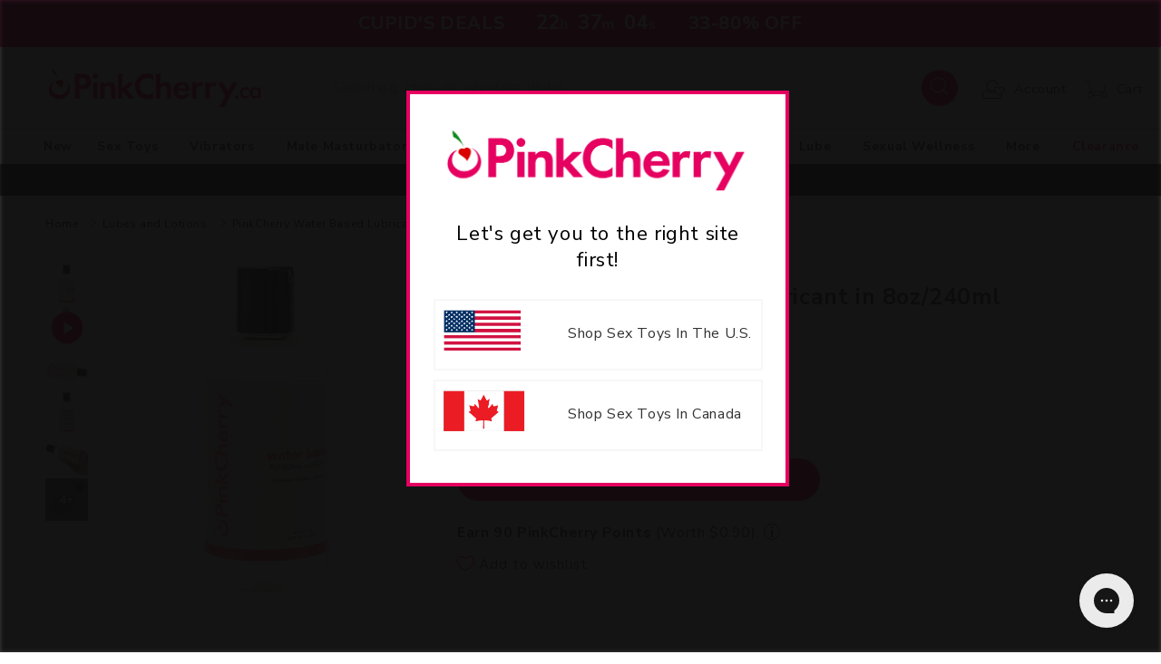

--- FILE ---
content_type: text/html; charset=utf-8
request_url: https://www.pinkcherry.ca/collections/lubes-and-lotions/products/water-based-personal-lubricant-in-8oz-240ml
body_size: 50723
content:
<!doctype html>
<html class="no-js" lang="en-ca">

<head>
  <meta charset="utf-8">
  <meta http-equiv="X-UA-Compatible" content="IE=edge">
  <meta name="viewport" content="width=device-width,initial-scale=1">
  <meta name="theme-color" content="">
  
      

    <link rel="canonical" href="https://www.pinkcherry.ca/products/water-based-personal-lubricant-in-8oz-240ml" />
    <link rel="alternate" href="https://www.pinkcherry.com/products/water-based-personal-lubricant-in-8oz-240ml" hreflang="en-us" />
    
      <link rel="alternate" href="https://www.pinkcherry.ca/products/water-based-personal-lubricant-in-8oz-240ml" hreflang="en-ca" />
    
    <link rel="alternate" href="https://www.pinkcherry.ca/products/water-based-personal-lubricant-in-8oz-240ml" hreflang="x-default" />

  
  

    
  <link rel="preconnect" href="https://cdn.shopify.com" crossorigin>

  
    <link rel="icon" type="image/png" href="https://cdn.shopify.com/s/files/1/2220/5401/files/pinkcherry-favicon-152x152.png?v=1730739432" sizes="152x152">
  
<link rel="preconnect" href="https://fonts.shopifycdn.com" crossorigin><style>
    #shopify-section-countdown-bar {
      height:52px;overflow:hidden
    }
  </style>
  
  <title>
    Slippery Sex Lubes | Canada Water-Based Lubricants

 &ndash; PinkCherry Canada
  </title>
  
  <meta name="description" content="PinkCherry&#39;s own water-based lube (8oz) provides long-lasting playtime and a dreamily slippery smooth glide. Free Shipping in Canada on orders {{shop.metafields.theme.free_shipping_value}}.">
  

  

<meta property="og:site_name" content="PinkCherry.ca">
<meta property="og:url" content="https://www.pinkcherry.ca/products/water-based-personal-lubricant-in-8oz-240ml">
<meta property="og:title" content="Slippery Sex Lubes | Canada Water-Based Lubricants">
<meta property="og:type" content="product">
<meta property="og:description" content="PinkCherry&#39;s own water-based lube (8oz) provides long-lasting playtime and a dreamily slippery smooth glide. Free Shipping in Canada on orders {{shop.metafields.theme.free_shipping_value}}.">


  <meta property="fb:app_id" content="4536011349744659" />

<meta property="og:image" content="https://www.pinkcherry.ca/cdn/shop/products/media_07753602-1967-4250-8cae-1cc6f4368b36.jpg?v=1749542145">
<meta property="og:image:secure_url" content="https://www.pinkcherry.ca/cdn/shop/products/media_07753602-1967-4250-8cae-1cc6f4368b36.jpg?v=1749542145">
<meta property="og:image:width" content="1024">
<meta property="og:image:height" content="1024"><meta property="og:price:amount" content="19.90">
<meta property="og:price:currency" content="CAD"><meta name="twitter:site" content="@pinkcherrytoys"><meta name="twitter:card" content="summary_large_image">
<meta name="twitter:title" content="Slippery Sex Lubes | Canada Water-Based Lubricants">
<meta name="twitter:description" content="PinkCherry&#39;s own water-based lube (8oz) provides long-lasting playtime and a dreamily slippery smooth glide. Free Shipping in Canada on orders {{shop.metafields.theme.free_shipping_value}}.">

  <script src="//www.pinkcherry.ca/cdn/shop/t/43/assets/global.js?v=44718689754231120981768834422" defer="defer"></script>
  
  <script>window.performance && window.performance.mark && window.performance.mark('shopify.content_for_header.start');</script><meta id="shopify-digital-wallet" name="shopify-digital-wallet" content="/22205401/digital_wallets/dialog">
<meta name="shopify-checkout-api-token" content="c3862901d6063289871e98b5bf686392">
<meta id="in-context-paypal-metadata" data-shop-id="22205401" data-venmo-supported="false" data-environment="production" data-locale="en_US" data-paypal-v4="true" data-currency="CAD">
<link rel="alternate" type="application/json+oembed" href="https://www.pinkcherry.ca/products/water-based-personal-lubricant-in-8oz-240ml.oembed">
<script async="async" src="/checkouts/internal/preloads.js?locale=en-CA"></script>
<script id="apple-pay-shop-capabilities" type="application/json">{"shopId":22205401,"countryCode":"CA","currencyCode":"CAD","merchantCapabilities":["supports3DS"],"merchantId":"gid:\/\/shopify\/Shop\/22205401","merchantName":"PinkCherry.ca","requiredBillingContactFields":["postalAddress","email","phone"],"requiredShippingContactFields":["postalAddress","email","phone"],"shippingType":"shipping","supportedNetworks":["visa","masterCard","amex"],"total":{"type":"pending","label":"PinkCherry.ca","amount":"1.00"},"shopifyPaymentsEnabled":false,"supportsSubscriptions":false}</script>
<script id="shopify-features" type="application/json">{"accessToken":"c3862901d6063289871e98b5bf686392","betas":["rich-media-storefront-analytics"],"domain":"www.pinkcherry.ca","predictiveSearch":true,"shopId":22205401,"locale":"en"}</script>
<script>var Shopify = Shopify || {};
Shopify.shop = "pinkcherry-ca.myshopify.com";
Shopify.locale = "en";
Shopify.currency = {"active":"CAD","rate":"1.0"};
Shopify.country = "CA";
Shopify.theme = {"name":"2026-01-v4.1-CLS-fix","id":136929575006,"schema_name":"Dawn","schema_version":"7.0.1","theme_store_id":null,"role":"main"};
Shopify.theme.handle = "null";
Shopify.theme.style = {"id":null,"handle":null};
Shopify.cdnHost = "www.pinkcherry.ca/cdn";
Shopify.routes = Shopify.routes || {};
Shopify.routes.root = "/";</script>
<script type="module">!function(o){(o.Shopify=o.Shopify||{}).modules=!0}(window);</script>
<script>!function(o){function n(){var o=[];function n(){o.push(Array.prototype.slice.apply(arguments))}return n.q=o,n}var t=o.Shopify=o.Shopify||{};t.loadFeatures=n(),t.autoloadFeatures=n()}(window);</script>
<script id="shop-js-analytics" type="application/json">{"pageType":"product"}</script>
<script defer="defer" async type="module" src="//www.pinkcherry.ca/cdn/shopifycloud/shop-js/modules/v2/client.init-shop-cart-sync_BT-GjEfc.en.esm.js"></script>
<script defer="defer" async type="module" src="//www.pinkcherry.ca/cdn/shopifycloud/shop-js/modules/v2/chunk.common_D58fp_Oc.esm.js"></script>
<script defer="defer" async type="module" src="//www.pinkcherry.ca/cdn/shopifycloud/shop-js/modules/v2/chunk.modal_xMitdFEc.esm.js"></script>
<script type="module">
  await import("//www.pinkcherry.ca/cdn/shopifycloud/shop-js/modules/v2/client.init-shop-cart-sync_BT-GjEfc.en.esm.js");
await import("//www.pinkcherry.ca/cdn/shopifycloud/shop-js/modules/v2/chunk.common_D58fp_Oc.esm.js");
await import("//www.pinkcherry.ca/cdn/shopifycloud/shop-js/modules/v2/chunk.modal_xMitdFEc.esm.js");

  window.Shopify.SignInWithShop?.initShopCartSync?.({"fedCMEnabled":true,"windoidEnabled":true});

</script>
<script>(function() {
  var isLoaded = false;
  function asyncLoad() {
    if (isLoaded) return;
    isLoaded = true;
    var urls = ["https:\/\/static.klaviyo.com\/onsite\/js\/klaviyo.js?company_id=VUcSTQ\u0026shop=pinkcherry-ca.myshopify.com","https:\/\/static.klaviyo.com\/onsite\/js\/klaviyo.js?company_id=VUcSTQ\u0026shop=pinkcherry-ca.myshopify.com","https:\/\/config.gorgias.chat\/bundle-loader\/01GYCCW9S3VA3NS8TVY9Z6JMVX?source=shopify1click\u0026shop=pinkcherry-ca.myshopify.com","https:\/\/cdn.9gtb.com\/loader.js?g_cvt_id=97db3aca-4376-4afd-b282-3f3eea048753\u0026shop=pinkcherry-ca.myshopify.com"];
    for (var i = 0; i < urls.length; i++) {
      var s = document.createElement('script');
      s.type = 'text/javascript';
      s.async = true;
      s.src = urls[i];
      var x = document.getElementsByTagName('script')[0];
      x.parentNode.insertBefore(s, x);
    }
  };
  if(window.attachEvent) {
    window.attachEvent('onload', asyncLoad);
  } else {
    window.addEventListener('load', asyncLoad, false);
  }
})();</script>
<script id="__st">var __st={"a":22205401,"offset":-18000,"reqid":"21794554-7cdc-4c57-aa9c-57939fe11b50-1769073768","pageurl":"www.pinkcherry.ca\/collections\/lubes-and-lotions\/products\/water-based-personal-lubricant-in-8oz-240ml","u":"9fdd31973f25","p":"product","rtyp":"product","rid":1428660846686};</script>
<script>window.ShopifyPaypalV4VisibilityTracking = true;</script>
<script id="captcha-bootstrap">!function(){'use strict';const t='contact',e='account',n='new_comment',o=[[t,t],['blogs',n],['comments',n],[t,'customer']],c=[[e,'customer_login'],[e,'guest_login'],[e,'recover_customer_password'],[e,'create_customer']],r=t=>t.map((([t,e])=>`form[action*='/${t}']:not([data-nocaptcha='true']) input[name='form_type'][value='${e}']`)).join(','),a=t=>()=>t?[...document.querySelectorAll(t)].map((t=>t.form)):[];function s(){const t=[...o],e=r(t);return a(e)}const i='password',u='form_key',d=['recaptcha-v3-token','g-recaptcha-response','h-captcha-response',i],f=()=>{try{return window.sessionStorage}catch{return}},m='__shopify_v',_=t=>t.elements[u];function p(t,e,n=!1){try{const o=window.sessionStorage,c=JSON.parse(o.getItem(e)),{data:r}=function(t){const{data:e,action:n}=t;return t[m]||n?{data:e,action:n}:{data:t,action:n}}(c);for(const[e,n]of Object.entries(r))t.elements[e]&&(t.elements[e].value=n);n&&o.removeItem(e)}catch(o){console.error('form repopulation failed',{error:o})}}const l='form_type',E='cptcha';function T(t){t.dataset[E]=!0}const w=window,h=w.document,L='Shopify',v='ce_forms',y='captcha';let A=!1;((t,e)=>{const n=(g='f06e6c50-85a8-45c8-87d0-21a2b65856fe',I='https://cdn.shopify.com/shopifycloud/storefront-forms-hcaptcha/ce_storefront_forms_captcha_hcaptcha.v1.5.2.iife.js',D={infoText:'Protected by hCaptcha',privacyText:'Privacy',termsText:'Terms'},(t,e,n)=>{const o=w[L][v],c=o.bindForm;if(c)return c(t,g,e,D).then(n);var r;o.q.push([[t,g,e,D],n]),r=I,A||(h.body.append(Object.assign(h.createElement('script'),{id:'captcha-provider',async:!0,src:r})),A=!0)});var g,I,D;w[L]=w[L]||{},w[L][v]=w[L][v]||{},w[L][v].q=[],w[L][y]=w[L][y]||{},w[L][y].protect=function(t,e){n(t,void 0,e),T(t)},Object.freeze(w[L][y]),function(t,e,n,w,h,L){const[v,y,A,g]=function(t,e,n){const i=e?o:[],u=t?c:[],d=[...i,...u],f=r(d),m=r(i),_=r(d.filter((([t,e])=>n.includes(e))));return[a(f),a(m),a(_),s()]}(w,h,L),I=t=>{const e=t.target;return e instanceof HTMLFormElement?e:e&&e.form},D=t=>v().includes(t);t.addEventListener('submit',(t=>{const e=I(t);if(!e)return;const n=D(e)&&!e.dataset.hcaptchaBound&&!e.dataset.recaptchaBound,o=_(e),c=g().includes(e)&&(!o||!o.value);(n||c)&&t.preventDefault(),c&&!n&&(function(t){try{if(!f())return;!function(t){const e=f();if(!e)return;const n=_(t);if(!n)return;const o=n.value;o&&e.removeItem(o)}(t);const e=Array.from(Array(32),(()=>Math.random().toString(36)[2])).join('');!function(t,e){_(t)||t.append(Object.assign(document.createElement('input'),{type:'hidden',name:u})),t.elements[u].value=e}(t,e),function(t,e){const n=f();if(!n)return;const o=[...t.querySelectorAll(`input[type='${i}']`)].map((({name:t})=>t)),c=[...d,...o],r={};for(const[a,s]of new FormData(t).entries())c.includes(a)||(r[a]=s);n.setItem(e,JSON.stringify({[m]:1,action:t.action,data:r}))}(t,e)}catch(e){console.error('failed to persist form',e)}}(e),e.submit())}));const S=(t,e)=>{t&&!t.dataset[E]&&(n(t,e.some((e=>e===t))),T(t))};for(const o of['focusin','change'])t.addEventListener(o,(t=>{const e=I(t);D(e)&&S(e,y())}));const B=e.get('form_key'),M=e.get(l),P=B&&M;t.addEventListener('DOMContentLoaded',(()=>{const t=y();if(P)for(const e of t)e.elements[l].value===M&&p(e,B);[...new Set([...A(),...v().filter((t=>'true'===t.dataset.shopifyCaptcha))])].forEach((e=>S(e,t)))}))}(h,new URLSearchParams(w.location.search),n,t,e,['guest_login'])})(!0,!0)}();</script>
<script integrity="sha256-4kQ18oKyAcykRKYeNunJcIwy7WH5gtpwJnB7kiuLZ1E=" data-source-attribution="shopify.loadfeatures" defer="defer" src="//www.pinkcherry.ca/cdn/shopifycloud/storefront/assets/storefront/load_feature-a0a9edcb.js" crossorigin="anonymous"></script>
<script data-source-attribution="shopify.dynamic_checkout.dynamic.init">var Shopify=Shopify||{};Shopify.PaymentButton=Shopify.PaymentButton||{isStorefrontPortableWallets:!0,init:function(){window.Shopify.PaymentButton.init=function(){};var t=document.createElement("script");t.src="https://www.pinkcherry.ca/cdn/shopifycloud/portable-wallets/latest/portable-wallets.en.js",t.type="module",document.head.appendChild(t)}};
</script>
<script data-source-attribution="shopify.dynamic_checkout.buyer_consent">
  function portableWalletsHideBuyerConsent(e){var t=document.getElementById("shopify-buyer-consent"),n=document.getElementById("shopify-subscription-policy-button");t&&n&&(t.classList.add("hidden"),t.setAttribute("aria-hidden","true"),n.removeEventListener("click",e))}function portableWalletsShowBuyerConsent(e){var t=document.getElementById("shopify-buyer-consent"),n=document.getElementById("shopify-subscription-policy-button");t&&n&&(t.classList.remove("hidden"),t.removeAttribute("aria-hidden"),n.addEventListener("click",e))}window.Shopify?.PaymentButton&&(window.Shopify.PaymentButton.hideBuyerConsent=portableWalletsHideBuyerConsent,window.Shopify.PaymentButton.showBuyerConsent=portableWalletsShowBuyerConsent);
</script>
<script data-source-attribution="shopify.dynamic_checkout.cart.bootstrap">document.addEventListener("DOMContentLoaded",(function(){function t(){return document.querySelector("shopify-accelerated-checkout-cart, shopify-accelerated-checkout")}if(t())Shopify.PaymentButton.init();else{new MutationObserver((function(e,n){t()&&(Shopify.PaymentButton.init(),n.disconnect())})).observe(document.body,{childList:!0,subtree:!0})}}));
</script>
<link id="shopify-accelerated-checkout-styles" rel="stylesheet" media="screen" href="https://www.pinkcherry.ca/cdn/shopifycloud/portable-wallets/latest/accelerated-checkout-backwards-compat.css" crossorigin="anonymous">
<style id="shopify-accelerated-checkout-cart">
        #shopify-buyer-consent {
  margin-top: 1em;
  display: inline-block;
  width: 100%;
}

#shopify-buyer-consent.hidden {
  display: none;
}

#shopify-subscription-policy-button {
  background: none;
  border: none;
  padding: 0;
  text-decoration: underline;
  font-size: inherit;
  cursor: pointer;
}

#shopify-subscription-policy-button::before {
  box-shadow: none;
}

      </style>
<script id="sections-script" data-sections="header,footer" defer="defer" src="//www.pinkcherry.ca/cdn/shop/t/43/compiled_assets/scripts.js?v=121133"></script>
<script>window.performance && window.performance.mark && window.performance.mark('shopify.content_for_header.end');</script>


  <style data-shopify>
  @font-face {
  font-family: Figtree;
  font-weight: 400;
  font-style: normal;
  font-display: swap;
  src: url("//www.pinkcherry.ca/cdn/fonts/figtree/figtree_n4.3c0838aba1701047e60be6a99a1b0a40ce9b8419.woff2") format("woff2"),
       url("//www.pinkcherry.ca/cdn/fonts/figtree/figtree_n4.c0575d1db21fc3821f17fd6617d3dee552312137.woff") format("woff");
}

  @font-face {
  font-family: Figtree;
  font-weight: 600;
  font-style: normal;
  font-display: swap;
  src: url("//www.pinkcherry.ca/cdn/fonts/figtree/figtree_n6.9d1ea52bb49a0a86cfd1b0383d00f83d3fcc14de.woff2") format("woff2"),
       url("//www.pinkcherry.ca/cdn/fonts/figtree/figtree_n6.f0fcdea525a0e47b2ae4ab645832a8e8a96d31d3.woff") format("woff");
}

  @font-face {
  font-family: Figtree;
  font-weight: 400;
  font-style: italic;
  font-display: swap;
  src: url("//www.pinkcherry.ca/cdn/fonts/figtree/figtree_i4.89f7a4275c064845c304a4cf8a4a586060656db2.woff2") format("woff2"),
       url("//www.pinkcherry.ca/cdn/fonts/figtree/figtree_i4.6f955aaaafc55a22ffc1f32ecf3756859a5ad3e2.woff") format("woff");
}

  @font-face {
  font-family: Figtree;
  font-weight: 600;
  font-style: italic;
  font-display: swap;
  src: url("//www.pinkcherry.ca/cdn/fonts/figtree/figtree_i6.702baae75738b446cfbed6ac0d60cab7b21e61ba.woff2") format("woff2"),
       url("//www.pinkcherry.ca/cdn/fonts/figtree/figtree_i6.6b8dc40d16c9905d29525156e284509f871ce8f9.woff") format("woff");
}

  @font-face {
  font-family: "Nunito Sans";
  font-weight: 400;
  font-style: normal;
  font-display: swap;
  src: url("//www.pinkcherry.ca/cdn/fonts/nunito_sans/nunitosans_n4.0276fe080df0ca4e6a22d9cb55aed3ed5ba6b1da.woff2") format("woff2"),
       url("//www.pinkcherry.ca/cdn/fonts/nunito_sans/nunitosans_n4.b4964bee2f5e7fd9c3826447e73afe2baad607b7.woff") format("woff");
}


  :root {
  --font-body-family: Figtree, sans-serif;
  --font-body-style: normal;
  --font-body-weight: 400;
  --font-body-weight-bold: 700;

  --font-heading-family: "Nunito Sans", sans-serif;
  --font-heading-style: normal;
  --font-heading-weight: 100;

  --font-body-scale: 1.0;
  --font-heading-scale: 1.0;

  --color-base-text: 51, 51, 51;
  --color-shadow: 51, 51, 51;
  --color-base-background-1: 255, 255, 255;
  --color-base-background-2: 252, 252, 252;
  --color-base-background-3: 184, 183, 184;    
  --color-base-solid-button-labels: 255, 255, 255;
  --color-base-outline-button-labels: 0, 0, 0;
  --color-base-accent-1: 230, 0, 96;
  --color-base-accent-2: 51, 51, 51;
  --payment-terms-background-color: #ffffff;

  --gradient-base-background-1: #ffffff;
  --gradient-base-background-2: #fcfcfc;
  --gradient-base-accent-1: #e60060;
  --gradient-base-accent-2: #333333;

  --media-padding: px;
  --media-border-opacity: 0.05;
  --media-border-width: 1px;
  --media-radius: 0px;
  --media-shadow-opacity: 0.0;
  --media-shadow-horizontal-offset: 0px;
  --media-shadow-vertical-offset: 4px;
  --media-shadow-blur-radius: 5px;
  --media-shadow-visible: 0;

  --page-width: 190rem;
  --page-width-margin: 0rem;

  --product-card-image-padding: 0.0rem;
  --product-card-corner-radius: 0.0rem;
  --product-card-text-alignment: left;
  --product-card-border-width: 0.0rem;
  --product-card-border-opacity: 0.1;
  --product-card-shadow-opacity: 0.0;
  --product-card-shadow-visible: 0;
  --product-card-shadow-horizontal-offset: 0.0rem;
  --product-card-shadow-vertical-offset: 0.4rem;
  --product-card-shadow-blur-radius: 0.5rem;

  --collection-card-image-padding: 0.0rem;
  --collection-card-corner-radius: 0.0rem;
  --collection-card-text-alignment: left;
  --collection-card-border-width: 0.0rem;
  --collection-card-border-opacity: 0.1;
  --collection-card-shadow-opacity: 0.0;
  --collection-card-shadow-visible: 0;
  --collection-card-shadow-horizontal-offset: 0.0rem;
  --collection-card-shadow-vertical-offset: 0.4rem;
  --collection-card-shadow-blur-radius: 0.5rem;

  --blog-card-image-padding: 0.0rem;
  --blog-card-corner-radius: 0.0rem;
  --blog-card-text-alignment: left;
  --blog-card-border-width: 0.0rem;
  --blog-card-border-opacity: 0.1;
  --blog-card-shadow-opacity: 0.0;
  --blog-card-shadow-visible: 0;
  --blog-card-shadow-horizontal-offset: 0.0rem;
  --blog-card-shadow-vertical-offset: 0.4rem;
  --blog-card-shadow-blur-radius: 0.5rem;

  --badge-corner-radius: 4.0rem;

  --popup-border-width: 1px;
  --popup-border-opacity: 0.1;
  --popup-corner-radius: 0px;
  --popup-shadow-opacity: 0.0;
  --popup-shadow-horizontal-offset: 0px;
  --popup-shadow-vertical-offset: 4px;
  --popup-shadow-blur-radius: 5px;

  --drawer-border-width: 1px;
  --drawer-border-opacity: 0.1;
  --drawer-shadow-opacity: 0.0;
  --drawer-shadow-horizontal-offset: 0px;
  --drawer-shadow-vertical-offset: 4px;
  --drawer-shadow-blur-radius: 5px;

  --spacing-sections-desktop: 10px;
  --spacing-sections-mobile: 10px; --grid-desktop-vertical-spacing: 10px; --grid-desktop-horizontal-spacing: 10px;
    --grid-mobile-vertical-spacing: 5px;
    --grid-mobile-horizontal-spacing: 5px;
    --text-boxes-border-opacity: 0.1;
    --text-boxes-border-width: 0px; --text-boxes-radius: 0px; --text-boxes-shadow-opacity: 0.0; --text-boxes-shadow-visible: 1;
    --text-boxes-shadow-horizontal-offset: 0px;
    --text-boxes-shadow-vertical-offset: 4px;
    --text-boxes-shadow-blur-radius: 5px;

    --buttons-radius: 30px;
    --buttons-radius-outset: 31px;
    --buttons-border-width: 1px;
    --buttons-border-opacity: 1.0;
    --buttons-shadow-opacity: 0.0;
    --buttons-shadow-visible: 0;
    --buttons-shadow-horizontal-offset: 0px;
    --buttons-shadow-vertical-offset: 0px;
    --buttons-shadow-blur-radius: 5px;
    --buttons-border-offset: 0.3px;

    --inputs-radius: 0px;
    --inputs-border-width: 1px;
    --inputs-border-opacity: 0.55;
    --inputs-shadow-opacity: 0.0;
    --inputs-shadow-horizontal-offset: 0px;
    --inputs-margin-offset: 0px;
    --inputs-shadow-vertical-offset: 4px;
    --inputs-shadow-blur-radius: 5px;
    --inputs-radius-outset: 0px;

    --variant-pills-radius: 40px;
    --variant-pills-border-width: 1px;
    --variant-pills-border-opacity: 0.55;
    --variant-pills-shadow-opacity: 0.0;
    --variant-pills-shadow-horizontal-offset: 0px;
    --variant-pills-shadow-vertical-offset: 0px;
    --variant-pills-shadow-blur-radius: 5px;
    }

    *,
    *::before,
    *::after {
    box-sizing: inherit;
    }

    html {
    box-sizing: border-box;
    font-size: calc(var(--font-body-scale) * 62.5%);
    height: 100%;
    }

    body {
    display: grid;
    grid-template-rows: auto auto 1fr auto;
    grid-template-columns: 100%;
    min-height: 100%;
    margin: 0;
    font-size: 1.5rem;
    letter-spacing: 0.06rem;
    line-height: calc(1 + 0.8 / var(--font-body-scale));
    font-family: var(--font-body-family);
    font-style: var(--font-body-style);
    font-weight: var(--font-body-weight);
    }

    @media screen and (min-width: 750px) {
    body {
    font-size: 1.6rem;
    }
    }
    </style>

    <link href="//www.pinkcherry.ca/cdn/shop/t/43/assets/base.css?v=98782167432305526811768834422" rel="stylesheet" type="text/css" media="all" />
    <link rel="stylesheet" href="//www.pinkcherry.ca/cdn/shop/t/43/assets/component-list-menu.css?v=118442996066803425851768834422" media="print" onload="this.media='all'">
    <link rel="stylesheet" href="//www.pinkcherry.ca/cdn/shop/t/43/assets/component-search.css?v=96455689198851321781768834422" media="print" onload="this.media='all'">
    <link rel="stylesheet" href="//www.pinkcherry.ca/cdn/shop/t/43/assets/component-menu-drawer.css?v=122240283841453405961768834422" media="print" onload="this.media='all'">
    <link rel="stylesheet" href="//www.pinkcherry.ca/cdn/shop/t/43/assets/component-cart-notification.css?v=105997007003712207781768834422" media="print" onload="this.media='all'">
    <link rel="stylesheet" href="//www.pinkcherry.ca/cdn/shop/t/43/assets/component-cart-items.css?v=138323001347852936491768834422" media="print" onload="this.media='all'">
    
    <link rel="stylesheet" href="//www.pinkcherry.ca/cdn/shop/t/43/assets/component-mega-menu.css?v=45850343049483607781768834422" media="print" onload="this.media='all'">
    <noscript><link href="//www.pinkcherry.ca/cdn/shop/t/43/assets/component-mega-menu.css?v=45850343049483607781768834422" rel="stylesheet" type="text/css" media="all" /></noscript>


    <link href="//www.pinkcherry.ca/cdn/shop/t/43/assets/custom.css?v=127840939495540165271768834422" rel="stylesheet" type="text/css" media="all" />
    <link href="//www.pinkcherry.ca/cdn/shop/t/43/assets/slick.css?v=37789151560243781351768834422" rel="stylesheet" type="text/css" media="all" />

    
      <link href="//www.pinkcherry.ca/cdn/shop/t/43/assets/main-product.css?v=164155995273218467781768834422" rel="stylesheet" type="text/css" media="all" />
    
<link rel="preload" as="font" href="//www.pinkcherry.ca/cdn/fonts/figtree/figtree_n4.3c0838aba1701047e60be6a99a1b0a40ce9b8419.woff2" type="font/woff2" crossorigin><link rel="preload" as="font" href="//www.pinkcherry.ca/cdn/fonts/nunito_sans/nunitosans_n4.0276fe080df0ca4e6a22d9cb55aed3ed5ba6b1da.woff2" type="font/woff2" crossorigin><link rel="stylesheet" href="//www.pinkcherry.ca/cdn/shop/t/43/assets/component-predictive-search.css?v=83512081251802922551768834422" media="print"
      onload="this.media='all'"><script>document.documentElement.className = document.documentElement.className.replace('no-js', 'js');
      if (Shopify.designMode) {
        document.documentElement.classList.add('shopify-design-mode');
      }
    </script>
    <!-- CSS -->
    <script src="https://code.jquery.com/jquery-3.6.1.min.js"
      integrity="sha256-o88AwQnZB+VDvE9tvIXrMQaPlFFSUTR+nldQm1LuPXQ=" crossorigin="anonymous"></script>
    <script src="//www.pinkcherry.ca/cdn/shop/t/43/assets/slick.js?v=58134174594824474601768834422" defer="defer"></script>



<style>
  #toptopbar { background-color: #333;text-align: center;color: #EFEFEF;padding-bottom: 7px;  }
  #toptopbar svg { position: relative; top: 7px; }
</style>




  
    <script type="application/ld+json">{"@context":"http://schema.org","@type":"Organization","legalName":"PinkCherry","name":"PinkCherry","alternateName":"Pink Cherry","brand":"PinkCherry","description":"Canada's leading retailer of sexual health and wellness products. Free discreet shipping on qualifying orders and exceptional customer service.","url":"https://www.pinkcherry.ca/","sameAs":["https://x.com/pinkcherrytoys","https://ca.linkedin.com/company/pinkcherry","https://www.youtube.com/PinkCherryToys","https://instagram.com/pinkcherryca","https://www.facebook.com/pinkcherrycanada"],"address":[{"@type":"PostalAddress","streetAddress":"1283 North Service Road East, Unit 2","addressLocality":"Oakville","postalCode":"ON L6H 1A7","addressCountry":"Canada"}],"contactPoint":[{"@type":"ContactPoint","website":"https://www.pinkcherry.ca/pages/contact-us","contactType":"customerservice","areaServed":"CA"}]}</script> 
  

  <script type="text/javascript">
    (function(c,l,a,r,i,t,y){
        c[a]=c[a]||function(){(c[a].q=c[a].q||[]).push(arguments)};
        t=l.createElement(r);t.async=1;t.src="https://www.clarity.ms/tag/"+i;
        y=l.getElementsByTagName(r)[0];y.parentNode.insertBefore(t,y);
      })(window, document, "clarity", "script", "rcujhzw0tc");
  </script>
    
<!-- BEGIN app block: shopify://apps/impact-com/blocks/consent_mode/adac1a7f-d17f-4936-8a12-45628cdd8add --><script id="consent_script" defer>
  window.Shopify.loadFeatures(
    [
      {
        name: 'consent-tracking-api',
        version: '0.1',
      },
    ],
    error => {
      if (error) {
        // Rescue error
      }

      document.addEventListener("visitorConsentCollected", (event) => {
        // Do nothing
      });
    },
  );
</script>

<!-- END app block --><!-- BEGIN app block: shopify://apps/klaviyo-email-marketing-sms/blocks/klaviyo-onsite-embed/2632fe16-c075-4321-a88b-50b567f42507 -->












  <script async src="https://static.klaviyo.com/onsite/js/RtCBg5/klaviyo.js?company_id=RtCBg5"></script>
  <script>!function(){if(!window.klaviyo){window._klOnsite=window._klOnsite||[];try{window.klaviyo=new Proxy({},{get:function(n,i){return"push"===i?function(){var n;(n=window._klOnsite).push.apply(n,arguments)}:function(){for(var n=arguments.length,o=new Array(n),w=0;w<n;w++)o[w]=arguments[w];var t="function"==typeof o[o.length-1]?o.pop():void 0,e=new Promise((function(n){window._klOnsite.push([i].concat(o,[function(i){t&&t(i),n(i)}]))}));return e}}})}catch(n){window.klaviyo=window.klaviyo||[],window.klaviyo.push=function(){var n;(n=window._klOnsite).push.apply(n,arguments)}}}}();</script>

  
    <script id="viewed_product">
      if (item == null) {
        var _learnq = _learnq || [];

        var MetafieldReviews = null
        var MetafieldYotpoRating = null
        var MetafieldYotpoCount = null
        var MetafieldLooxRating = null
        var MetafieldLooxCount = null
        var okendoProduct = null
        var okendoProductReviewCount = null
        var okendoProductReviewAverageValue = null
        try {
          // The following fields are used for Customer Hub recently viewed in order to add reviews.
          // This information is not part of __kla_viewed. Instead, it is part of __kla_viewed_reviewed_items
          MetafieldReviews = {"rating":{"scale_min":"1.0","scale_max":"5.0","value":"4.8"},"rating_count":884};
          MetafieldYotpoRating = "4.8"
          MetafieldYotpoCount = "884"
          MetafieldLooxRating = null
          MetafieldLooxCount = null

          okendoProduct = null
          // If the okendo metafield is not legacy, it will error, which then requires the new json formatted data
          if (okendoProduct && 'error' in okendoProduct) {
            okendoProduct = null
          }
          okendoProductReviewCount = okendoProduct ? okendoProduct.reviewCount : null
          okendoProductReviewAverageValue = okendoProduct ? okendoProduct.reviewAverageValue : null
        } catch (error) {
          console.error('Error in Klaviyo onsite reviews tracking:', error);
        }

        var item = {
          Name: "PinkCherry Water Based Lubricant in 8oz\/240ml",
          ProductID: 1428660846686,
          Categories: ["$10 or Less","Cart products","Clearance","Lubes and Lotions","Lubes and Lotions - Water Based Sex Lubes","New Products","Product Videos","Sex Toys For Beginners","Shop by Brand - PinkCherry"],
          ImageURL: "https://www.pinkcherry.ca/cdn/shop/products/media_07753602-1967-4250-8cae-1cc6f4368b36_grande.jpg?v=1749542145",
          URL: "https://www.pinkcherry.ca/products/water-based-personal-lubricant-in-8oz-240ml",
          Brand: "PinkCherry",
          Price: "$19.90",
          Value: "19.90",
          CompareAtPrice: "$29.99"
        };
        _learnq.push(['track', 'Viewed Product', item]);
        _learnq.push(['trackViewedItem', {
          Title: item.Name,
          ItemId: item.ProductID,
          Categories: item.Categories,
          ImageUrl: item.ImageURL,
          Url: item.URL,
          Metadata: {
            Brand: item.Brand,
            Price: item.Price,
            Value: item.Value,
            CompareAtPrice: item.CompareAtPrice
          },
          metafields:{
            reviews: MetafieldReviews,
            yotpo:{
              rating: MetafieldYotpoRating,
              count: MetafieldYotpoCount,
            },
            loox:{
              rating: MetafieldLooxRating,
              count: MetafieldLooxCount,
            },
            okendo: {
              rating: okendoProductReviewAverageValue,
              count: okendoProductReviewCount,
            }
          }
        }]);
      }
    </script>
  




  <script>
    window.klaviyoReviewsProductDesignMode = false
  </script>







<!-- END app block --><!-- BEGIN app block: shopify://apps/yotpo-loyalty-rewards/blocks/loader-app-embed-block/2f9660df-5018-4e02-9868-ee1fb88d6ccd -->
    <script src="https://cdn-widgetsrepository.yotpo.com/v1/loader/Hibi-3ndtcShc9xUMnh8xA" async></script>



    <script src="https://cdn-loyalty.yotpo.com/loader/Hibi-3ndtcShc9xUMnh8xA.js?shop=www.pinkcherry.ca" async></script>


<!-- END app block --><!-- BEGIN app block: shopify://apps/yotpo-product-reviews/blocks/settings/eb7dfd7d-db44-4334-bc49-c893b51b36cf -->


  <script type="text/javascript" src="https://cdn-widgetsrepository.yotpo.com/v1/loader/TRmMt47zfQlbzFY7aKbWKhortP9FEfghvGR42ve3?languageCode=en" async></script>



  
<!-- END app block --><link href="https://monorail-edge.shopifysvc.com" rel="dns-prefetch">
<script>(function(){if ("sendBeacon" in navigator && "performance" in window) {try {var session_token_from_headers = performance.getEntriesByType('navigation')[0].serverTiming.find(x => x.name == '_s').description;} catch {var session_token_from_headers = undefined;}var session_cookie_matches = document.cookie.match(/_shopify_s=([^;]*)/);var session_token_from_cookie = session_cookie_matches && session_cookie_matches.length === 2 ? session_cookie_matches[1] : "";var session_token = session_token_from_headers || session_token_from_cookie || "";function handle_abandonment_event(e) {var entries = performance.getEntries().filter(function(entry) {return /monorail-edge.shopifysvc.com/.test(entry.name);});if (!window.abandonment_tracked && entries.length === 0) {window.abandonment_tracked = true;var currentMs = Date.now();var navigation_start = performance.timing.navigationStart;var payload = {shop_id: 22205401,url: window.location.href,navigation_start,duration: currentMs - navigation_start,session_token,page_type: "product"};window.navigator.sendBeacon("https://monorail-edge.shopifysvc.com/v1/produce", JSON.stringify({schema_id: "online_store_buyer_site_abandonment/1.1",payload: payload,metadata: {event_created_at_ms: currentMs,event_sent_at_ms: currentMs}}));}}window.addEventListener('pagehide', handle_abandonment_event);}}());</script>
<script id="web-pixels-manager-setup">(function e(e,d,r,n,o){if(void 0===o&&(o={}),!Boolean(null===(a=null===(i=window.Shopify)||void 0===i?void 0:i.analytics)||void 0===a?void 0:a.replayQueue)){var i,a;window.Shopify=window.Shopify||{};var t=window.Shopify;t.analytics=t.analytics||{};var s=t.analytics;s.replayQueue=[],s.publish=function(e,d,r){return s.replayQueue.push([e,d,r]),!0};try{self.performance.mark("wpm:start")}catch(e){}var l=function(){var e={modern:/Edge?\/(1{2}[4-9]|1[2-9]\d|[2-9]\d{2}|\d{4,})\.\d+(\.\d+|)|Firefox\/(1{2}[4-9]|1[2-9]\d|[2-9]\d{2}|\d{4,})\.\d+(\.\d+|)|Chrom(ium|e)\/(9{2}|\d{3,})\.\d+(\.\d+|)|(Maci|X1{2}).+ Version\/(15\.\d+|(1[6-9]|[2-9]\d|\d{3,})\.\d+)([,.]\d+|)( \(\w+\)|)( Mobile\/\w+|) Safari\/|Chrome.+OPR\/(9{2}|\d{3,})\.\d+\.\d+|(CPU[ +]OS|iPhone[ +]OS|CPU[ +]iPhone|CPU IPhone OS|CPU iPad OS)[ +]+(15[._]\d+|(1[6-9]|[2-9]\d|\d{3,})[._]\d+)([._]\d+|)|Android:?[ /-](13[3-9]|1[4-9]\d|[2-9]\d{2}|\d{4,})(\.\d+|)(\.\d+|)|Android.+Firefox\/(13[5-9]|1[4-9]\d|[2-9]\d{2}|\d{4,})\.\d+(\.\d+|)|Android.+Chrom(ium|e)\/(13[3-9]|1[4-9]\d|[2-9]\d{2}|\d{4,})\.\d+(\.\d+|)|SamsungBrowser\/([2-9]\d|\d{3,})\.\d+/,legacy:/Edge?\/(1[6-9]|[2-9]\d|\d{3,})\.\d+(\.\d+|)|Firefox\/(5[4-9]|[6-9]\d|\d{3,})\.\d+(\.\d+|)|Chrom(ium|e)\/(5[1-9]|[6-9]\d|\d{3,})\.\d+(\.\d+|)([\d.]+$|.*Safari\/(?![\d.]+ Edge\/[\d.]+$))|(Maci|X1{2}).+ Version\/(10\.\d+|(1[1-9]|[2-9]\d|\d{3,})\.\d+)([,.]\d+|)( \(\w+\)|)( Mobile\/\w+|) Safari\/|Chrome.+OPR\/(3[89]|[4-9]\d|\d{3,})\.\d+\.\d+|(CPU[ +]OS|iPhone[ +]OS|CPU[ +]iPhone|CPU IPhone OS|CPU iPad OS)[ +]+(10[._]\d+|(1[1-9]|[2-9]\d|\d{3,})[._]\d+)([._]\d+|)|Android:?[ /-](13[3-9]|1[4-9]\d|[2-9]\d{2}|\d{4,})(\.\d+|)(\.\d+|)|Mobile Safari.+OPR\/([89]\d|\d{3,})\.\d+\.\d+|Android.+Firefox\/(13[5-9]|1[4-9]\d|[2-9]\d{2}|\d{4,})\.\d+(\.\d+|)|Android.+Chrom(ium|e)\/(13[3-9]|1[4-9]\d|[2-9]\d{2}|\d{4,})\.\d+(\.\d+|)|Android.+(UC? ?Browser|UCWEB|U3)[ /]?(15\.([5-9]|\d{2,})|(1[6-9]|[2-9]\d|\d{3,})\.\d+)\.\d+|SamsungBrowser\/(5\.\d+|([6-9]|\d{2,})\.\d+)|Android.+MQ{2}Browser\/(14(\.(9|\d{2,})|)|(1[5-9]|[2-9]\d|\d{3,})(\.\d+|))(\.\d+|)|K[Aa][Ii]OS\/(3\.\d+|([4-9]|\d{2,})\.\d+)(\.\d+|)/},d=e.modern,r=e.legacy,n=navigator.userAgent;return n.match(d)?"modern":n.match(r)?"legacy":"unknown"}(),u="modern"===l?"modern":"legacy",c=(null!=n?n:{modern:"",legacy:""})[u],f=function(e){return[e.baseUrl,"/wpm","/b",e.hashVersion,"modern"===e.buildTarget?"m":"l",".js"].join("")}({baseUrl:d,hashVersion:r,buildTarget:u}),m=function(e){var d=e.version,r=e.bundleTarget,n=e.surface,o=e.pageUrl,i=e.monorailEndpoint;return{emit:function(e){var a=e.status,t=e.errorMsg,s=(new Date).getTime(),l=JSON.stringify({metadata:{event_sent_at_ms:s},events:[{schema_id:"web_pixels_manager_load/3.1",payload:{version:d,bundle_target:r,page_url:o,status:a,surface:n,error_msg:t},metadata:{event_created_at_ms:s}}]});if(!i)return console&&console.warn&&console.warn("[Web Pixels Manager] No Monorail endpoint provided, skipping logging."),!1;try{return self.navigator.sendBeacon.bind(self.navigator)(i,l)}catch(e){}var u=new XMLHttpRequest;try{return u.open("POST",i,!0),u.setRequestHeader("Content-Type","text/plain"),u.send(l),!0}catch(e){return console&&console.warn&&console.warn("[Web Pixels Manager] Got an unhandled error while logging to Monorail."),!1}}}}({version:r,bundleTarget:l,surface:e.surface,pageUrl:self.location.href,monorailEndpoint:e.monorailEndpoint});try{o.browserTarget=l,function(e){var d=e.src,r=e.async,n=void 0===r||r,o=e.onload,i=e.onerror,a=e.sri,t=e.scriptDataAttributes,s=void 0===t?{}:t,l=document.createElement("script"),u=document.querySelector("head"),c=document.querySelector("body");if(l.async=n,l.src=d,a&&(l.integrity=a,l.crossOrigin="anonymous"),s)for(var f in s)if(Object.prototype.hasOwnProperty.call(s,f))try{l.dataset[f]=s[f]}catch(e){}if(o&&l.addEventListener("load",o),i&&l.addEventListener("error",i),u)u.appendChild(l);else{if(!c)throw new Error("Did not find a head or body element to append the script");c.appendChild(l)}}({src:f,async:!0,onload:function(){if(!function(){var e,d;return Boolean(null===(d=null===(e=window.Shopify)||void 0===e?void 0:e.analytics)||void 0===d?void 0:d.initialized)}()){var d=window.webPixelsManager.init(e)||void 0;if(d){var r=window.Shopify.analytics;r.replayQueue.forEach((function(e){var r=e[0],n=e[1],o=e[2];d.publishCustomEvent(r,n,o)})),r.replayQueue=[],r.publish=d.publishCustomEvent,r.visitor=d.visitor,r.initialized=!0}}},onerror:function(){return m.emit({status:"failed",errorMsg:"".concat(f," has failed to load")})},sri:function(e){var d=/^sha384-[A-Za-z0-9+/=]+$/;return"string"==typeof e&&d.test(e)}(c)?c:"",scriptDataAttributes:o}),m.emit({status:"loading"})}catch(e){m.emit({status:"failed",errorMsg:(null==e?void 0:e.message)||"Unknown error"})}}})({shopId: 22205401,storefrontBaseUrl: "https://www.pinkcherry.ca",extensionsBaseUrl: "https://extensions.shopifycdn.com/cdn/shopifycloud/web-pixels-manager",monorailEndpoint: "https://monorail-edge.shopifysvc.com/unstable/produce_batch",surface: "storefront-renderer",enabledBetaFlags: ["2dca8a86"],webPixelsConfigList: [{"id":"1102938206","configuration":"{\"accountID\":\"RtCBg5\",\"webPixelConfig\":\"eyJlbmFibGVBZGRlZFRvQ2FydEV2ZW50cyI6IHRydWV9\"}","eventPayloadVersion":"v1","runtimeContext":"STRICT","scriptVersion":"524f6c1ee37bacdca7657a665bdca589","type":"APP","apiClientId":123074,"privacyPurposes":["ANALYTICS","MARKETING"],"dataSharingAdjustments":{"protectedCustomerApprovalScopes":["read_customer_address","read_customer_email","read_customer_name","read_customer_personal_data","read_customer_phone"]}},{"id":"479559774","configuration":"{\"campaignID\":\"29426\",\"externalExecutionURL\":\"https:\/\/engine.saasler.com\/api\/v1\/webhook_executions\/9c78c08de0eb9d1f2731eca2eb7b31a8\"}","eventPayloadVersion":"v1","runtimeContext":"STRICT","scriptVersion":"d289952681696d6386fe08be0081117b","type":"APP","apiClientId":3546795,"privacyPurposes":[],"dataSharingAdjustments":{"protectedCustomerApprovalScopes":["read_customer_email","read_customer_personal_data"]}},{"id":"385515614","configuration":"{\"config\":\"{\\\"pixel_id\\\":\\\"G-9MG9NELV6K\\\",\\\"target_country\\\":\\\"CA\\\",\\\"gtag_events\\\":[{\\\"type\\\":\\\"begin_checkout\\\",\\\"action_label\\\":\\\"G-9MG9NELV6K\\\"},{\\\"type\\\":\\\"search\\\",\\\"action_label\\\":\\\"G-9MG9NELV6K\\\"},{\\\"type\\\":\\\"view_item\\\",\\\"action_label\\\":[\\\"G-9MG9NELV6K\\\",\\\"MC-Z3K2W79BTB\\\"]},{\\\"type\\\":\\\"purchase\\\",\\\"action_label\\\":[\\\"G-9MG9NELV6K\\\",\\\"MC-Z3K2W79BTB\\\"]},{\\\"type\\\":\\\"page_view\\\",\\\"action_label\\\":[\\\"G-9MG9NELV6K\\\",\\\"MC-Z3K2W79BTB\\\"]},{\\\"type\\\":\\\"add_payment_info\\\",\\\"action_label\\\":\\\"G-9MG9NELV6K\\\"},{\\\"type\\\":\\\"add_to_cart\\\",\\\"action_label\\\":\\\"G-9MG9NELV6K\\\"}],\\\"enable_monitoring_mode\\\":false}\"}","eventPayloadVersion":"v1","runtimeContext":"OPEN","scriptVersion":"b2a88bafab3e21179ed38636efcd8a93","type":"APP","apiClientId":1780363,"privacyPurposes":[],"dataSharingAdjustments":{"protectedCustomerApprovalScopes":["read_customer_address","read_customer_email","read_customer_name","read_customer_personal_data","read_customer_phone"]}},{"id":"20840542","configuration":"{\"myshopifyDomain\":\"pinkcherry-ca.myshopify.com\"}","eventPayloadVersion":"v1","runtimeContext":"STRICT","scriptVersion":"23b97d18e2aa74363140dc29c9284e87","type":"APP","apiClientId":2775569,"privacyPurposes":["ANALYTICS","MARKETING","SALE_OF_DATA"],"dataSharingAdjustments":{"protectedCustomerApprovalScopes":["read_customer_address","read_customer_email","read_customer_name","read_customer_phone","read_customer_personal_data"]}},{"id":"28672094","eventPayloadVersion":"1","runtimeContext":"LAX","scriptVersion":"1","type":"CUSTOM","privacyPurposes":["ANALYTICS","MARKETING"],"name":"AdBeacon Pixel"},{"id":"29163614","eventPayloadVersion":"1","runtimeContext":"LAX","scriptVersion":"2","type":"CUSTOM","privacyPurposes":["ANALYTICS","MARKETING","SALE_OF_DATA"],"name":"Google Tag Manager"},{"id":"29720670","eventPayloadVersion":"1","runtimeContext":"LAX","scriptVersion":"1","type":"CUSTOM","privacyPurposes":["ANALYTICS","MARKETING"],"name":"Bing Tracking Pixel 2024"},{"id":"shopify-app-pixel","configuration":"{}","eventPayloadVersion":"v1","runtimeContext":"STRICT","scriptVersion":"0450","apiClientId":"shopify-pixel","type":"APP","privacyPurposes":["ANALYTICS","MARKETING"]},{"id":"shopify-custom-pixel","eventPayloadVersion":"v1","runtimeContext":"LAX","scriptVersion":"0450","apiClientId":"shopify-pixel","type":"CUSTOM","privacyPurposes":["ANALYTICS","MARKETING"]}],isMerchantRequest: false,initData: {"shop":{"name":"PinkCherry.ca","paymentSettings":{"currencyCode":"CAD"},"myshopifyDomain":"pinkcherry-ca.myshopify.com","countryCode":"CA","storefrontUrl":"https:\/\/www.pinkcherry.ca"},"customer":null,"cart":null,"checkout":null,"productVariants":[{"price":{"amount":19.9,"currencyCode":"CAD"},"product":{"title":"PinkCherry Water Based Lubricant in 8oz\/240ml","vendor":"PinkCherry","id":"1428660846686","untranslatedTitle":"PinkCherry Water Based Lubricant in 8oz\/240ml","url":"\/products\/water-based-personal-lubricant-in-8oz-240ml","type":"Lubes and Lotions \u003e Water Based Sex Lubes"},"id":"12478371430494","image":{"src":"\/\/www.pinkcherry.ca\/cdn\/shop\/products\/media_07753602-1967-4250-8cae-1cc6f4368b36.jpg?v=1749542145"},"sku":"ZPC-090222","title":"8oz\/240ml","untranslatedTitle":"8oz\/240ml"}],"purchasingCompany":null},},"https://www.pinkcherry.ca/cdn","fcfee988w5aeb613cpc8e4bc33m6693e112",{"modern":"","legacy":""},{"shopId":"22205401","storefrontBaseUrl":"https:\/\/www.pinkcherry.ca","extensionBaseUrl":"https:\/\/extensions.shopifycdn.com\/cdn\/shopifycloud\/web-pixels-manager","surface":"storefront-renderer","enabledBetaFlags":"[\"2dca8a86\"]","isMerchantRequest":"false","hashVersion":"fcfee988w5aeb613cpc8e4bc33m6693e112","publish":"custom","events":"[[\"page_viewed\",{}],[\"product_viewed\",{\"productVariant\":{\"price\":{\"amount\":19.9,\"currencyCode\":\"CAD\"},\"product\":{\"title\":\"PinkCherry Water Based Lubricant in 8oz\/240ml\",\"vendor\":\"PinkCherry\",\"id\":\"1428660846686\",\"untranslatedTitle\":\"PinkCherry Water Based Lubricant in 8oz\/240ml\",\"url\":\"\/products\/water-based-personal-lubricant-in-8oz-240ml\",\"type\":\"Lubes and Lotions \u003e Water Based Sex Lubes\"},\"id\":\"12478371430494\",\"image\":{\"src\":\"\/\/www.pinkcherry.ca\/cdn\/shop\/products\/media_07753602-1967-4250-8cae-1cc6f4368b36.jpg?v=1749542145\"},\"sku\":\"ZPC-090222\",\"title\":\"8oz\/240ml\",\"untranslatedTitle\":\"8oz\/240ml\"}}]]"});</script><script>
  window.ShopifyAnalytics = window.ShopifyAnalytics || {};
  window.ShopifyAnalytics.meta = window.ShopifyAnalytics.meta || {};
  window.ShopifyAnalytics.meta.currency = 'CAD';
  var meta = {"product":{"id":1428660846686,"gid":"gid:\/\/shopify\/Product\/1428660846686","vendor":"PinkCherry","type":"Lubes and Lotions \u003e Water Based Sex Lubes","handle":"water-based-personal-lubricant-in-8oz-240ml","variants":[{"id":12478371430494,"price":1990,"name":"PinkCherry Water Based Lubricant in 8oz\/240ml - 8oz\/240ml","public_title":"8oz\/240ml","sku":"ZPC-090222"}],"remote":false},"page":{"pageType":"product","resourceType":"product","resourceId":1428660846686,"requestId":"21794554-7cdc-4c57-aa9c-57939fe11b50-1769073768"}};
  for (var attr in meta) {
    window.ShopifyAnalytics.meta[attr] = meta[attr];
  }
</script>
<script class="analytics">
  (function () {
    var customDocumentWrite = function(content) {
      var jquery = null;

      if (window.jQuery) {
        jquery = window.jQuery;
      } else if (window.Checkout && window.Checkout.$) {
        jquery = window.Checkout.$;
      }

      if (jquery) {
        jquery('body').append(content);
      }
    };

    var hasLoggedConversion = function(token) {
      if (token) {
        return document.cookie.indexOf('loggedConversion=' + token) !== -1;
      }
      return false;
    }

    var setCookieIfConversion = function(token) {
      if (token) {
        var twoMonthsFromNow = new Date(Date.now());
        twoMonthsFromNow.setMonth(twoMonthsFromNow.getMonth() + 2);

        document.cookie = 'loggedConversion=' + token + '; expires=' + twoMonthsFromNow;
      }
    }

    var trekkie = window.ShopifyAnalytics.lib = window.trekkie = window.trekkie || [];
    if (trekkie.integrations) {
      return;
    }
    trekkie.methods = [
      'identify',
      'page',
      'ready',
      'track',
      'trackForm',
      'trackLink'
    ];
    trekkie.factory = function(method) {
      return function() {
        var args = Array.prototype.slice.call(arguments);
        args.unshift(method);
        trekkie.push(args);
        return trekkie;
      };
    };
    for (var i = 0; i < trekkie.methods.length; i++) {
      var key = trekkie.methods[i];
      trekkie[key] = trekkie.factory(key);
    }
    trekkie.load = function(config) {
      trekkie.config = config || {};
      trekkie.config.initialDocumentCookie = document.cookie;
      var first = document.getElementsByTagName('script')[0];
      var script = document.createElement('script');
      script.type = 'text/javascript';
      script.onerror = function(e) {
        var scriptFallback = document.createElement('script');
        scriptFallback.type = 'text/javascript';
        scriptFallback.onerror = function(error) {
                var Monorail = {
      produce: function produce(monorailDomain, schemaId, payload) {
        var currentMs = new Date().getTime();
        var event = {
          schema_id: schemaId,
          payload: payload,
          metadata: {
            event_created_at_ms: currentMs,
            event_sent_at_ms: currentMs
          }
        };
        return Monorail.sendRequest("https://" + monorailDomain + "/v1/produce", JSON.stringify(event));
      },
      sendRequest: function sendRequest(endpointUrl, payload) {
        // Try the sendBeacon API
        if (window && window.navigator && typeof window.navigator.sendBeacon === 'function' && typeof window.Blob === 'function' && !Monorail.isIos12()) {
          var blobData = new window.Blob([payload], {
            type: 'text/plain'
          });

          if (window.navigator.sendBeacon(endpointUrl, blobData)) {
            return true;
          } // sendBeacon was not successful

        } // XHR beacon

        var xhr = new XMLHttpRequest();

        try {
          xhr.open('POST', endpointUrl);
          xhr.setRequestHeader('Content-Type', 'text/plain');
          xhr.send(payload);
        } catch (e) {
          console.log(e);
        }

        return false;
      },
      isIos12: function isIos12() {
        return window.navigator.userAgent.lastIndexOf('iPhone; CPU iPhone OS 12_') !== -1 || window.navigator.userAgent.lastIndexOf('iPad; CPU OS 12_') !== -1;
      }
    };
    Monorail.produce('monorail-edge.shopifysvc.com',
      'trekkie_storefront_load_errors/1.1',
      {shop_id: 22205401,
      theme_id: 136929575006,
      app_name: "storefront",
      context_url: window.location.href,
      source_url: "//www.pinkcherry.ca/cdn/s/trekkie.storefront.1bbfab421998800ff09850b62e84b8915387986d.min.js"});

        };
        scriptFallback.async = true;
        scriptFallback.src = '//www.pinkcherry.ca/cdn/s/trekkie.storefront.1bbfab421998800ff09850b62e84b8915387986d.min.js';
        first.parentNode.insertBefore(scriptFallback, first);
      };
      script.async = true;
      script.src = '//www.pinkcherry.ca/cdn/s/trekkie.storefront.1bbfab421998800ff09850b62e84b8915387986d.min.js';
      first.parentNode.insertBefore(script, first);
    };
    trekkie.load(
      {"Trekkie":{"appName":"storefront","development":false,"defaultAttributes":{"shopId":22205401,"isMerchantRequest":null,"themeId":136929575006,"themeCityHash":"6117135139925321020","contentLanguage":"en","currency":"CAD"},"isServerSideCookieWritingEnabled":true,"monorailRegion":"shop_domain","enabledBetaFlags":["65f19447"]},"Session Attribution":{},"S2S":{"facebookCapiEnabled":false,"source":"trekkie-storefront-renderer","apiClientId":580111}}
    );

    var loaded = false;
    trekkie.ready(function() {
      if (loaded) return;
      loaded = true;

      window.ShopifyAnalytics.lib = window.trekkie;

      var originalDocumentWrite = document.write;
      document.write = customDocumentWrite;
      try { window.ShopifyAnalytics.merchantGoogleAnalytics.call(this); } catch(error) {};
      document.write = originalDocumentWrite;

      window.ShopifyAnalytics.lib.page(null,{"pageType":"product","resourceType":"product","resourceId":1428660846686,"requestId":"21794554-7cdc-4c57-aa9c-57939fe11b50-1769073768","shopifyEmitted":true});

      var match = window.location.pathname.match(/checkouts\/(.+)\/(thank_you|post_purchase)/)
      var token = match? match[1]: undefined;
      if (!hasLoggedConversion(token)) {
        setCookieIfConversion(token);
        window.ShopifyAnalytics.lib.track("Viewed Product",{"currency":"CAD","variantId":12478371430494,"productId":1428660846686,"productGid":"gid:\/\/shopify\/Product\/1428660846686","name":"PinkCherry Water Based Lubricant in 8oz\/240ml - 8oz\/240ml","price":"19.90","sku":"ZPC-090222","brand":"PinkCherry","variant":"8oz\/240ml","category":"Lubes and Lotions \u003e Water Based Sex Lubes","nonInteraction":true,"remote":false},undefined,undefined,{"shopifyEmitted":true});
      window.ShopifyAnalytics.lib.track("monorail:\/\/trekkie_storefront_viewed_product\/1.1",{"currency":"CAD","variantId":12478371430494,"productId":1428660846686,"productGid":"gid:\/\/shopify\/Product\/1428660846686","name":"PinkCherry Water Based Lubricant in 8oz\/240ml - 8oz\/240ml","price":"19.90","sku":"ZPC-090222","brand":"PinkCherry","variant":"8oz\/240ml","category":"Lubes and Lotions \u003e Water Based Sex Lubes","nonInteraction":true,"remote":false,"referer":"https:\/\/www.pinkcherry.ca\/collections\/lubes-and-lotions\/products\/water-based-personal-lubricant-in-8oz-240ml"});
      }
    });


        var eventsListenerScript = document.createElement('script');
        eventsListenerScript.async = true;
        eventsListenerScript.src = "//www.pinkcherry.ca/cdn/shopifycloud/storefront/assets/shop_events_listener-3da45d37.js";
        document.getElementsByTagName('head')[0].appendChild(eventsListenerScript);

})();</script>
<script
  defer
  src="https://www.pinkcherry.ca/cdn/shopifycloud/perf-kit/shopify-perf-kit-3.0.4.min.js"
  data-application="storefront-renderer"
  data-shop-id="22205401"
  data-render-region="gcp-us-central1"
  data-page-type="product"
  data-theme-instance-id="136929575006"
  data-theme-name="Dawn"
  data-theme-version="7.0.1"
  data-monorail-region="shop_domain"
  data-resource-timing-sampling-rate="10"
  data-shs="true"
  data-shs-beacon="true"
  data-shs-export-with-fetch="true"
  data-shs-logs-sample-rate="1"
  data-shs-beacon-endpoint="https://www.pinkcherry.ca/api/collect"
></script>
</head>
  
<body class="gradient   template-product ">
  


  
      
        <!-- Google Tag Manager (noscript) -->
  <noscript><iframe src="https://www.googletagmanager.com/ns.html?id=GTM-5L73SQ8"
  height="0" width="0" style="display:none;visibility:hidden"></iframe></noscript>
    <!-- End Google Tag Manager (noscript) -->
  
      
  

  
  <a class="skip-to-content-link button visually-hidden" href="#MainContent">
    Skip to content
  </a>
    <div id="shopify-section-countdown-bar" class="shopify-section"><style>
  #shopify-section-countdown-bar{
    position: sticky;
    top: 0;
    z-index: 99;
  }
  #countdown-continer{
    display: inherit !important;
  }
  .countdown-banner {
   overflow:auto;
   padding:0 10px;
  }
   .countdown-banner {
    align-items:center;
    display:flex;
    justify-content: space-between;
   }

  @media only screen and (min-width:768px) {
   .countdown-banner {
    justify-content:center
   }
  }
  
  .countdown-banner {
   	color: #ffffff;
  	background-color: #e60060;
  }
  .countdown-banner span,.countdown-banner div{
    color: #ffffff;
  }
  
  .countdown-banner__heading {
   font-weight:400;
   margin-bottom:0;
   margin-top:0;
   text-align:left;
    color: #ffffff;
  }
  @media only screen and (min-width:768px) {
   .countdown-banner__heading {
    padding-left:30px;
    padding-right:30px
   }
  }
  
  
  .countdown-banner__heading--mobile {
   display:none;
  }

  @media only screen and (max-width:767px) {
   .countdown-banner__heading--mobile {
    display:block
   }
   .countdown-banner__heading--desktop {
    display:none
   }
  }

  .countdown-banner__heading--desktop{
    font-weight: bold
  }
  .countdown-banner__heading--mobile strong{
    font-size: 14px;
    font-weight: bold;
  }
  .countdown-banner__heading--mobile{
    font-size: 12px;
  }
  
  .countdown-banner__time {
      align-items: center;
      display: flex;
      justify-content: center;
  }
  .countdown-banner__segment {
      align-self: center;
      display: flex;
      text-align: center;
  }

  .countdown-banner__time{
    line-height: 50px;
  }
  .countdown-banner__value {
      font-size: 22px;
      min-width: 45px;
      font-weight: 900;
  }
  
  .countdown-banner__value::after {
    font-weight: normal;
    font-size: 16px;
  }
  .countdown-day{
    min-width: 30px;
  }
  .countdown-day::after {
    content: 'd';
    color: #ffffff;
  }
  .countdown-hour::after {
    content: 'h';
    color: #ffffff;
  }
  .countdown-minute::after {
    content: 'm';
    color: #ffffff;
  }
  .countdown-second::after {
    content: 's';
    color: #ffffff;
  }
  
  .countdown-banner__divider {
      font-size: 14px;
  }
</style>






<div id="countdown-continer"  style="height:52px;overflow:hidden" ><div class="countdown-banner" id="CountdownBanner-16352773877306037c" data-startdate="Jan 16, 2026 03:00:00 GMT-0500" data-enddate="Jan 20, 2026 03:00:00 GMT-0500" style="display:none">
        <div class="countdown-banner__heading countdown-banner__heading--mobile">
          <div><strong>SWOON AND SAVE</strong><br>33-80% OFF</div>
        </div>
        <h2 class="countdown-banner__heading countdown-banner__heading--desktop">SAVINGS TO SWOON OVER</h2>
        <div class="countdown-banner__time" data-time="">
          <span class="countdown-banner__segment"><span class="countdown-banner__value countdown-day">1</span></span><span class="countdown-banner__divider">:</span>
          <span class="countdown-banner__segment"><span class="countdown-banner__value countdown-hour">--</span></span><span class="countdown-banner__divider">:</span>
          <span class="countdown-banner__segment"><span class="countdown-banner__value countdown-minute" data-minutes="">--</span></span><span class="countdown-banner__divider">:</span>
          <span class="countdown-banner__segment"><span class="countdown-banner__value countdown-second" data-seconds="">--</span></span>
        </div>
        <h2 class="countdown-banner__heading countdown-banner__heading--desktop">33-80% OFF SITEWIDE</h2>
      </div><div class="countdown-banner" id="CountdownBanner-16352773877306037c" data-startdate="Jan 20, 2026 03:00:00 GMT-0500" data-enddate="Jan 23, 2026 03:00:00 GMT-0500" style="display:none">
        <div class="countdown-banner__heading countdown-banner__heading--mobile">
          <div><strong>CUPID'S DEALS</strong><br>33-80% OFF</div>
        </div>
        <h2 class="countdown-banner__heading countdown-banner__heading--desktop">CUPID'S DEALS</h2>
        <div class="countdown-banner__time" data-time="">
          <span class="countdown-banner__segment"><span class="countdown-banner__value countdown-day">1</span></span><span class="countdown-banner__divider">:</span>
          <span class="countdown-banner__segment"><span class="countdown-banner__value countdown-hour">--</span></span><span class="countdown-banner__divider">:</span>
          <span class="countdown-banner__segment"><span class="countdown-banner__value countdown-minute" data-minutes="">--</span></span><span class="countdown-banner__divider">:</span>
          <span class="countdown-banner__segment"><span class="countdown-banner__value countdown-second" data-seconds="">--</span></span>
        </div>
        <h2 class="countdown-banner__heading countdown-banner__heading--desktop">33-80% OFF</h2>
      </div></div>


<script>

    function setCountdown(){
      $("#countdown-continer .countdown-banner").each(function(){
        var countDownStartDate = new Date($(this).data('startdate')).getTime();
        var countDownDate = new Date($(this).data('enddate')).getTime();
        var now = new Date().getTime();
        var start = (now - countDownStartDate > 0) ? true : false;
        if(!start) return;
        
        var timeleft = countDownDate - now;

        //console.log(now,countDownStartDate, now - countDownStartDate, start, timeleft);

        var days = Math.floor(timeleft / (1000 * 60 * 60 * 24));
        var hours = Math.floor((timeleft % (1000 * 60 * 60 * 24)) / (1000 * 60 * 60));
        var minutes = Math.floor((timeleft % (1000 * 60 * 60)) / (1000 * 60));
        var seconds = Math.floor((timeleft % (1000 * 60)) / 1000);
        
        if(Math.floor((timeleft / (1000 * 60 * 60)) <= 99)){
          days = 0
          hours = Math.floor(timeleft / (1000 * 60 * 60));
        }
        
        $(this).find(".countdown-day").text(days); 
        if(days == 0){ 
          var pp =$(this).find(".countdown-day").closest('.countdown-banner__segment');
          pp.hide();
          pp.next().hide();
        }
        $(this).find(".countdown-hour").text((hours<10?"0":"")+hours); 
        $(this).find(".countdown-minute").text((minutes<10?"0":"")+minutes); 
        $(this).find(".countdown-second").text((seconds<10?"0":"")+seconds); 
        
        if (!start || timeleft < 0) {
          $(this).find(".countdown-hour, .countdown-minute, .countdown-second").text(""); 
          $(this).hide();
        }else if(start){
          $(this).show();
        }
      });
      setTimeout(setCountdown, 1000);
    }
    
    if($("#countdown-continer .countdown-banner").length > 0) setCountdown();
    
</script>

</div>
  
  <div id="shopify-section-header" class="shopify-section section-header"><link rel="stylesheet" href="//www.pinkcherry.ca/cdn/shop/t/43/assets/component-price.css?v=6515328689731773141768834422" media="print" onload="this.media='all'">
<link rel="stylesheet" href="//www.pinkcherry.ca/cdn/shop/t/43/assets/component-loading-overlay.css?v=167310470843593579841768834422" media="print" onload="this.media='all'"><link href="//www.pinkcherry.ca/cdn/shop/t/43/assets/component-cart-drawer.css?v=4313462452696733401768834422" rel="stylesheet" type="text/css" media="all" />
<noscript><link href="//www.pinkcherry.ca/cdn/shop/t/43/assets/component-list-menu.css?v=118442996066803425851768834422" rel="stylesheet" type="text/css" media="all" /></noscript>
<noscript><link href="//www.pinkcherry.ca/cdn/shop/t/43/assets/component-search.css?v=96455689198851321781768834422" rel="stylesheet" type="text/css" media="all" /></noscript>
<noscript><link href="//www.pinkcherry.ca/cdn/shop/t/43/assets/component-menu-drawer.css?v=122240283841453405961768834422" rel="stylesheet" type="text/css" media="all" /></noscript>


<noscript><link href="//www.pinkcherry.ca/cdn/shop/t/43/assets/component-cart-items.css?v=138323001347852936491768834422" rel="stylesheet" type="text/css" media="all" /></noscript>

<style>
  header-drawer {
    justify-self: start;
    margin-left: 0.8rem;
  }

  .header__heading {
    width: 195px;
  }

  .header__heading-logo {
    max-width: 240px;
  }
  @media (min-width: 311px) and (max-width: 766px) {
    .header__heading-logo {
      margin-left: 2vw;
    }
  }
  @media (min-width: 767px) and (max-width: 1224px) {
    .header__heading-logo {
      margin-left: 6vw;
    }
  }

  .header__icons .header__icon.header__icon--account svg,
  .header__icons .header__icon--cart svg {
    height: 25px;
    width: 25px;
    margin-left: 10px;
  }

  @media screen and (min-width: 320px) and (max-width: 1023px) {

    .menu-drawer .list.list-social.list-unstyled {
      /* display: none; */
    }
  }

  @media screen and (min-width: 1225px) {
    header-drawer {
      display: none;
    }
  }

  .menu-drawer-container {
    display: flex;
  }

  .list-menu {
    list-style: none;
    padding: 0;
    margin: 0;
  }

  .list-menu--inline {
    display: inline-flex;
    flex-wrap: wrap;
    justify-content: left;
  }

  .list-menu__item {
    display: flex;
    align-items: center;
    line-height: calc(1 + 0.3 / var(--font-body-scale));
    margin-right: 0.75rem;
  }

  .list-menu__item--link {
    text-decoration: none;
    padding-bottom: 1rem;
    padding-top: 1rem;
    line-height: calc(1 + 0.8 / var(--font-body-scale));
  }

  @media screen and (min-width: 750px) {
    .list-menu__item--link {
      padding-bottom: 0.2rem;
      padding-top: 0rem;
    }
  }

  .line {
    width: 112px;
    height: 47px;
    border-bottom: 1px solid black;
    position: absolute;
  }

  nav ul li a {
    text-decoration: none;
  }


  .desktop-menu-item > a{
    height: 90%;
  }
  
  .account-dropdown {
    display: none;
    position: absolute;
    left: 0px;
    padding: 5px;
    background-color: #fcfcfc;
    top: 59px;
    min-width: 140px;
    width: 187px;
  }

  .account-dropdown ul, .account-dropdown ul li{
    list-style: none;
    padding-left: 10px;
  }

  .account-dropdown ul li{
    padding-bottom: 5px;
  }
  .desktop-account-links{
    position: relative;
  }
  .desktop-account-links:hover .account-dropdown {
    display: inline-block;
  }
  
</style><style data-shopify>.header {
padding-top: 6px;
padding-bottom: 6px;
padding-left: 5rem;
padding-right:15px;
}

.section-header {
margin-bottom: 0px;
}
  
@media screen and (min-width: 1224px) {
.header {
padding-top: 12px;
padding-bottom: 12px;
}
}
  
@media screen and (min-width: 750px) {
.section-header {
margin-bottom: 0px;
}
}
  
@media screen and (max-width: 749px) {
.header {
padding: 10px 1.5rem;  
}
}</style><script src="//www.pinkcherry.ca/cdn/shop/t/43/assets/details-disclosure.js?v=153497636716254413831768834422" defer="defer"></script>
<script src="//www.pinkcherry.ca/cdn/shop/t/43/assets/details-modal.js?v=4511761896672669691768834422" defer="defer"></script>
<script src="//www.pinkcherry.ca/cdn/shop/t/43/assets/cart-notification.js?v=160453272920806432391768834422" defer="defer"></script><svg xmlns="http://www.w3.org/2000/svg" class="hidden">
  <symbol id="icon-search" viewbox="0 0 18 19" fill="none">
    <path fill-rule="evenodd" clip-rule="evenodd"
      d="M11.03 11.68A5.784 5.784 0 112.85 3.5a5.784 5.784 0 018.18 8.18zm.26 1.12a6.78 6.78 0 11.72-.7l5.4 5.4a.5.5 0 11-.71.7l-5.41-5.4z"
      fill="currentColor" />
  </symbol>

  <symbol id="icon-close" class="icon icon-close" fill="none" viewBox="0 0 18 17">
    <path
      d="M.865 15.978a.5.5 0 00.707.707l7.433-7.431 7.579 7.282a.501.501 0 00.846-.37.5.5 0 00-.153-.351L9.712 8.546l7.417-7.416a.5.5 0 10-.707-.708L8.991 7.853 1.413.573a.5.5 0 10-.693.72l7.563 7.268-7.418 7.417z"
      fill="currentColor">
  </symbol>
</svg>
<div
  class="header-wrapper color-background-1 gradient">
  <header>
    <div
      class="header header--middle-left header--mobile-left page-width header--has-menu"><header-drawer data-breakpoint="tablet">
        <details id="Details-menu-drawer-container" class="menu-drawer-container">
          <summary class="header__icon header__icon--menu header__icon--summary link focus-inset"
            aria-label="Menu">
            <span>
              <svg xmlns="http://www.w3.org/2000/svg" aria-hidden="true" focusable="false" role="presentation" class="icon icon-hamburger" fill="none" viewBox="0 0 18 16">
  <path d="M1 .5a.5.5 0 100 1h15.71a.5.5 0 000-1H1zM.5 8a.5.5 0 01.5-.5h15.71a.5.5 0 010 1H1A.5.5 0 01.5 8zm0 7a.5.5 0 01.5-.5h15.71a.5.5 0 010 1H1a.5.5 0 01-.5-.5z" fill="currentColor">
</svg>

              <svg xmlns="http://www.w3.org/2000/svg" aria-hidden="true" focusable="false" role="presentation" class="icon icon-close" fill="none" viewBox="0 0 18 17">
  <path d="M.865 15.978a.5.5 0 00.707.707l7.433-7.431 7.579 7.282a.501.501 0 00.846-.37.5.5 0 00-.153-.351L9.712 8.546l7.417-7.416a.5.5 0 10-.707-.708L8.991 7.853 1.413.573a.5.5 0 10-.693.72l7.563 7.268-7.418 7.417z" fill="currentColor">
</svg>

            </span>
          </summary>
          <div id="menu-drawer" class="gradient menu-drawer motion-reduce" tabindex="-1">
            <div class="menu-drawer__inner-container">
              <div class="menu-drawer__navigation-container">
                <div class="login-icon_header"><a href="https://account.pinkcherry.ca?locale=en&region_country=CA"
                    class="menu-drawer__account link focus-inset h5">
                    <svg  viewBox="0 0 42 35" fill="none" xmlns="http://www.w3.org/2000/svg">
<path d="M41.3334 16.9092C40.8166 14.4282 38.5423 12.6708 35.9579 12.6708C35.9579 12.6708 35.9579 12.6708 35.8545 12.6708C33.8904 12.6708 32.5465 13.808 31.5127 15.0485C30.479 13.6012 29.1351 12.3607 26.9642 12.3607C26.9642 12.3607 26.9642 12.3607 26.8608 12.3607C23.9663 12.3607 21.5887 14.5316 21.3819 17.3227C21.3819 17.8396 21.3819 18.3565 21.4853 18.9768C18.4874 20.0105 14.8692 19.3903 12.4916 17.5295C10.6308 15.9789 9.49369 13.9113 9.28694 11.5337C9.08019 9.15605 9.80382 6.88178 11.2511 5.02102C12.8017 3.16026 14.8692 2.02312 17.2469 1.81637C19.6245 1.60962 21.8988 2.33325 23.7596 3.78051C25.5169 5.22777 26.6541 7.29529 26.9642 9.46618C27.0676 9.87968 27.4811 10.1898 27.8946 10.1898C28.3081 10.0864 28.7216 9.67293 28.6182 9.25943C28.3081 6.57166 26.9642 4.19401 24.8967 2.43663C22.7258 0.679238 19.9346 -0.251144 17.1435 0.0589828C14.3524 0.36911 11.768 1.713 10.0106 3.88389C8.25318 6.05478 7.3228 8.84592 7.63293 11.6371C7.94306 14.4282 9.28694 17.0126 11.4578 18.77C13.3186 20.3206 15.7996 21.1476 18.384 21.1476C19.6245 21.1476 20.865 20.9409 22.0022 20.5274C22.2089 21.0443 22.4157 21.4578 22.7258 21.9746C22.4157 22.1814 22.0022 22.2848 21.692 22.3882C20.5549 22.8017 19.211 22.8017 17.8671 22.8017H17.7638C15.076 22.8017 12.3882 21.6645 11.1477 20.2173C10.941 20.0105 10.6308 19.8038 10.3207 19.8038H6.28904C3.08439 19.8038 0.5 22.3881 0.5 25.5928V32.7257C0.5 33.9662 1.53376 35 2.77427 35H34.0971C35.3376 35 36.3714 33.9662 36.3714 32.7257V29.211V27.8671V26.4198V26.3164C37.4051 25.4894 38.4389 24.4557 39.3693 23.4219C41.1267 21.1476 41.7469 18.9768 41.3334 16.9092ZM34.8208 29.211V32.7257C34.5106 33.0359 34.3039 33.2426 34.0971 33.4494H2.77427C2.36076 33.4494 2.05064 33.1392 2.05064 32.7257V25.5928C2.05064 23.2152 3.9114 21.3544 6.28904 21.3544C6.28904 21.3544 8.66669 21.3544 9.59707 21.3544C9.80382 21.3544 10.0106 21.4578 10.1139 21.5611C12.2848 23.6287 15.3861 24.559 18.1773 24.559C19.9346 24.559 21.8988 24.2489 23.6562 23.3185C23.9663 23.6287 24.1731 24.0422 24.4832 24.3523C26.8608 26.9367 30.479 29.211 31.5127 29.211C32.0296 29.211 33.3735 28.5907 34.9241 27.4536L34.8208 29.211ZM38.749 21.5611C36.5781 24.8692 32.133 27.3502 31.4094 27.6603C30.0655 27.3502 22.4157 22.4915 22.9325 17.4261C23.1393 15.3586 24.8967 13.808 26.9642 13.808C28.6182 13.808 29.7553 14.9451 30.7891 16.5991C30.8925 16.8059 31.2026 17.0126 31.4094 17.0126C31.7195 17.0126 31.9262 16.9092 32.0296 16.7025C33.2701 14.9451 34.4073 14.2215 35.7511 14.2215C35.7511 14.2215 35.7511 14.2215 35.8545 14.2215C37.7153 14.2215 39.3693 15.5654 39.7828 17.3227C40.1963 18.5632 39.7828 20.0105 38.749 21.5611Z" fill="#333333"/>
</svg>

Log In</a></div>
                <nav class="menu-drawer__navigation">
                  <ul class="menu-drawer__menu has-submenu list-menu" role="list"><li><a href="/collections/new-sex-toys"
                        class="menu-drawer__menu-item list-menu__item link link--text focus-inset"
                        >
                        New
                      </a></li><li><a href="/collections/cheap-sex-toys"
                        class="menu-drawer__menu-item list-menu__item link link--text focus-inset"
                        >
                        Clearance
                      </a></li><li><a href="/pages/black-friday-deals"
                        class="menu-drawer__menu-item list-menu__item link link--text focus-inset"
                        >
                        Black Friday
                      </a></li><li><a href="/collections/sex-toys"
                        class="menu-drawer__menu-item list-menu__item link link--text focus-inset"
                        >
                        Shop All Sex Toys
                      </a></li><li><a href="/collections/sex-toys-for-women"
                        class="menu-drawer__menu-item list-menu__item link link--text focus-inset"
                        >
                        Sex Toys for Women
                      </a></li><li><a href="/collections/sex-toys-for-men"
                        class="menu-drawer__menu-item list-menu__item link link--text focus-inset"
                        >
                        Sex Toys for Men
                      </a></li><li><a href="/collections/sex-toys-for-couples"
                        class="menu-drawer__menu-item list-menu__item link link--text focus-inset"
                        >
                        Sex Toys for Couples
                      </a></li><li><a href="/collections/sex-toys-for-beginners"
                        class="menu-drawer__menu-item list-menu__item link link--text focus-inset"
                        >
                        Sex Toys for Beginners
                      </a></li><li><details id="Details-menu-drawer-menu-item-9">
                        <summary
                          class="menu-drawer__menu-item list-menu__item link link--text focus-inset">
                          Vibrators
                          
<svg width="12" height="12" viewBox="0 0 5 10" fill="none" xmlns="http://www.w3.org/2000/svg">
<path d="M4.56089 4.51868C4.80501 4.51868 4.99819 4.73239 4.99819 4.99808C4.99819 5.13478 4.94902 5.25415 4.86823 5.34271L0.748107 9.85753C0.579508 10.0481 0.300267 10.0481 0.129912 9.85753C-0.0439551 9.67078 -0.0439551 9.36466 0.129912 9.17983L3.50013 5.47941L4.56089 4.51868Z" fill="#011627"/>
<path d="M3.50013 4.51865L0.129912 0.818223C-0.0439553 0.633394 -0.0439553 0.327271 0.129912 0.142443C0.29851 -0.048162 0.577752 -0.048162 0.74635 0.142443L4.86999 4.65534C4.94902 4.74198 4.99995 4.86327 4.99995 4.99997C4.99995 5.26759 4.80501 5.47937 4.56265 5.47937L3.50188 4.51865L3.50013 4.51865Z" fill="#011627"/>
</svg>
                        </summary>
                        <div id="link-vibrators"
                          class="menu-drawer__submenu has-submenu gradient motion-reduce" tabindex="-1">
                          <div class="menu-drawer__inner-submenu">
                            <button class="menu-drawer__close-button link link--text focus-inset" aria-expanded="true">
                              
<svg width="12" height="12" viewBox="0 0 5 10" fill="none" xmlns="http://www.w3.org/2000/svg">
<path d="M4.56089 4.51868C4.80501 4.51868 4.99819 4.73239 4.99819 4.99808C4.99819 5.13478 4.94902 5.25415 4.86823 5.34271L0.748107 9.85753C0.579508 10.0481 0.300267 10.0481 0.129912 9.85753C-0.0439551 9.67078 -0.0439551 9.36466 0.129912 9.17983L3.50013 5.47941L4.56089 4.51868Z" fill="#011627"/>
<path d="M3.50013 4.51865L0.129912 0.818223C-0.0439553 0.633394 -0.0439553 0.327271 0.129912 0.142443C0.29851 -0.048162 0.577752 -0.048162 0.74635 0.142443L4.86999 4.65534C4.94902 4.74198 4.99995 4.86327 4.99995 4.99997C4.99995 5.26759 4.80501 5.47937 4.56265 5.47937L3.50188 4.51865L3.50013 4.51865Z" fill="#011627"/>
</svg>
                              Vibrators
                            </button>
                            <ul class="menu-drawer__menu list-menu" role="list" tabindex="-1"><li><a href="/collections/vibrators"
                                  class="menu-drawer__menu-item link link--text list-menu__item focus-inset"
                                  >
                                  Shop All Vibrators
                                </a></li><li><a href="/collections/vibrators?sort_by=created-descending"
                                  class="menu-drawer__menu-item link link--text list-menu__item focus-inset"
                                  >
                                  New Vibrators
                                </a></li><li><a href="/collections/vibrators"
                                  class="menu-drawer__menu-item link link--text list-menu__item focus-inset"
                                  >
                                  Best Sellers
                                </a></li><li><a href="/collections/thrusting"
                                  class="menu-drawer__menu-item link link--text list-menu__item focus-inset"
                                  >
                                  Thrusting Vibrators
                                </a></li><li><a href="/collections/vibrators-discreet-vibrators"
                                  class="menu-drawer__menu-item link link--text list-menu__item focus-inset"
                                  >
                                  Discreet Vibrators
                                </a></li><li><a href="/collections/vibrators-clitoral-suction-stimulation"
                                  class="menu-drawer__menu-item link link--text list-menu__item focus-inset"
                                  >
                                  Clitoral Suction Vibrators
                                </a></li><li><a href="/collections/vibrators-massagers"
                                  class="menu-drawer__menu-item link link--text list-menu__item focus-inset"
                                  >
                                  Wand &amp; Massager Vibrators
                                </a></li><li><a href="/collections/vibrators-clitoral-stimulators"
                                  class="menu-drawer__menu-item link link--text list-menu__item focus-inset"
                                  >
                                  Clitoral Vibrators
                                </a></li><li><a href="/collections/vibrators-finger-vibrators"
                                  class="menu-drawer__menu-item link link--text list-menu__item focus-inset"
                                  >
                                  Finger Vibrators
                                </a></li><li><a href="/collections/male-masturbators-vibrating"
                                  class="menu-drawer__menu-item link link--text list-menu__item focus-inset"
                                  >
                                  Stroker Vibrators
                                </a></li><li><a href="/collections/vibrators-traditional-vibrators"
                                  class="menu-drawer__menu-item link link--text list-menu__item focus-inset"
                                  >
                                  Classic Vibrators
                                </a></li><li><a href="/collections/vibrators-grinder-sex-toys"
                                  class="menu-drawer__menu-item link link--text list-menu__item focus-inset"
                                  >
                                  Grinder Vibrators
                                </a></li><li><a href="/collections/vibrators-g-spot-vibrators"
                                  class="menu-drawer__menu-item link link--text list-menu__item focus-inset"
                                  >
                                  G-Spot Vibrators
                                </a></li><li><a href="/collections/vibrators-anal-vibrators"
                                  class="menu-drawer__menu-item link link--text list-menu__item focus-inset"
                                  >
                                  Anal Vibrators
                                </a></li><li><a href="/collections/vibrators-rabbit-vibrators"
                                  class="menu-drawer__menu-item link link--text list-menu__item focus-inset"
                                  >
                                  Rabbit Vibrators
                                </a></li><li><a href="/collections/vibrators-realistic-vibrator-dildos"
                                  class="menu-drawer__menu-item link link--text list-menu__item focus-inset"
                                  >
                                  Insertable &amp; Realistic Dildo Vibrators
                                </a></li><li><a href="/collections/vibrators-double-penetration"
                                  class="menu-drawer__menu-item link link--text list-menu__item focus-inset"
                                  >
                                  Dual Penetration Vibrators
                                </a></li><li><a href="/collections/vibrators-remote-controlled-vibrators"
                                  class="menu-drawer__menu-item link link--text list-menu__item focus-inset"
                                  >
                                  App Controlled &amp; Remote Vibrators
                                </a></li><li><a href="/collections/vibrators-strap-on-wearable"
                                  class="menu-drawer__menu-item link link--text list-menu__item focus-inset"
                                  >
                                  Strap-On Vibrators
                                </a></li><li><a href="/collections/vibrators-bullet-and-egg-vibrators"
                                  class="menu-drawer__menu-item link link--text list-menu__item focus-inset"
                                  >
                                  Bullet &amp; Egg Vibrators
                                </a></li><li><a href="/collections/vibrators-vibrating-cock-rings"
                                  class="menu-drawer__menu-item link link--text list-menu__item focus-inset"
                                  >
                                  Cock Ring Vibrators
                                </a></li><li><a href="/collections/vibrators-wearable-vibrators"
                                  class="menu-drawer__menu-item link link--text list-menu__item focus-inset"
                                  >
                                  Wearable &amp; Panty Vibrators
                                </a></li></ul>
                          </div>
                        </div>
                      </details></li><li><details id="Details-menu-drawer-menu-item-10">
                        <summary
                          class="menu-drawer__menu-item list-menu__item link link--text focus-inset">
                          Male Masturbators
                          
<svg width="12" height="12" viewBox="0 0 5 10" fill="none" xmlns="http://www.w3.org/2000/svg">
<path d="M4.56089 4.51868C4.80501 4.51868 4.99819 4.73239 4.99819 4.99808C4.99819 5.13478 4.94902 5.25415 4.86823 5.34271L0.748107 9.85753C0.579508 10.0481 0.300267 10.0481 0.129912 9.85753C-0.0439551 9.67078 -0.0439551 9.36466 0.129912 9.17983L3.50013 5.47941L4.56089 4.51868Z" fill="#011627"/>
<path d="M3.50013 4.51865L0.129912 0.818223C-0.0439553 0.633394 -0.0439553 0.327271 0.129912 0.142443C0.29851 -0.048162 0.577752 -0.048162 0.74635 0.142443L4.86999 4.65534C4.94902 4.74198 4.99995 4.86327 4.99995 4.99997C4.99995 5.26759 4.80501 5.47937 4.56265 5.47937L3.50188 4.51865L3.50013 4.51865Z" fill="#011627"/>
</svg>
                        </summary>
                        <div id="link-male-masturbators"
                          class="menu-drawer__submenu has-submenu gradient motion-reduce" tabindex="-1">
                          <div class="menu-drawer__inner-submenu">
                            <button class="menu-drawer__close-button link link--text focus-inset" aria-expanded="true">
                              
<svg width="12" height="12" viewBox="0 0 5 10" fill="none" xmlns="http://www.w3.org/2000/svg">
<path d="M4.56089 4.51868C4.80501 4.51868 4.99819 4.73239 4.99819 4.99808C4.99819 5.13478 4.94902 5.25415 4.86823 5.34271L0.748107 9.85753C0.579508 10.0481 0.300267 10.0481 0.129912 9.85753C-0.0439551 9.67078 -0.0439551 9.36466 0.129912 9.17983L3.50013 5.47941L4.56089 4.51868Z" fill="#011627"/>
<path d="M3.50013 4.51865L0.129912 0.818223C-0.0439553 0.633394 -0.0439553 0.327271 0.129912 0.142443C0.29851 -0.048162 0.577752 -0.048162 0.74635 0.142443L4.86999 4.65534C4.94902 4.74198 4.99995 4.86327 4.99995 4.99997C4.99995 5.26759 4.80501 5.47937 4.56265 5.47937L3.50188 4.51865L3.50013 4.51865Z" fill="#011627"/>
</svg>
                              Male Masturbators
                            </button>
                            <ul class="menu-drawer__menu list-menu" role="list" tabindex="-1"><li><a href="/collections/male-masturbators"
                                  class="menu-drawer__menu-item link link--text list-menu__item focus-inset"
                                  >
                                  Shop All Male Masturbators
                                </a></li><li><a href="/collections/male-masturbators?sort_by=created-descending"
                                  class="menu-drawer__menu-item link link--text list-menu__item focus-inset"
                                  >
                                  New Male Masturbators
                                </a></li><li><a href="/collections/male-masturbators?sort_by=best-selling"
                                  class="menu-drawer__menu-item link link--text list-menu__item focus-inset"
                                  >
                                  Best Sellers
                                </a></li><li><a href="/collections/male-masturbators-porn-stars"
                                  class="menu-drawer__menu-item link link--text list-menu__item focus-inset"
                                  >
                                  Porn Star Masturbators
                                </a></li><li><a href="/collections/male-masturbators-auto-strokers"
                                  class="menu-drawer__menu-item link link--text list-menu__item focus-inset"
                                  >
                                  Automatic &amp; Hands-Free Masturbators
                                </a></li><li><a href="/collections/male-masturbators-vibrating"
                                  class="menu-drawer__menu-item link link--text list-menu__item focus-inset"
                                  >
                                  Vibrating Masturbators
                                </a></li><li><a href="/collections/male-masturbators-discreet"
                                  class="menu-drawer__menu-item link link--text list-menu__item focus-inset"
                                  >
                                  Non-Representational Masturbators
                                </a></li><li><a href="/collections/male-masturbators-full-sized"
                                  class="menu-drawer__menu-item link link--text list-menu__item focus-inset"
                                  >
                                  Life Sized Masturbators
                                </a></li><li><a href="/collections/male-masturbators-sex-dolls"
                                  class="menu-drawer__menu-item link link--text list-menu__item focus-inset"
                                  >
                                  Sex Doll Masturbators
                                </a></li><li><a href="/collections/male-masturbators-realistic-butts"
                                  class="menu-drawer__menu-item link link--text list-menu__item focus-inset"
                                  >
                                  Realistic Butt Masturbators
                                </a></li><li><a href="/collections/male-masturbators-blowjob-simulator-sex-toy"
                                  class="menu-drawer__menu-item link link--text list-menu__item focus-inset"
                                  >
                                  Mouth Masturbators
                                </a></li><li><a href="/collections/male-masturbators-pocket-strokers"
                                  class="menu-drawer__menu-item link link--text list-menu__item focus-inset"
                                  >
                                  Pocket Pussy &amp; Stroker Masturbators
                                </a></li><li><a href="/collections/male-masturbators-self-contained-strokers"
                                  class="menu-drawer__menu-item link link--text list-menu__item focus-inset"
                                  >
                                  Closed-Ended Masturbators
                                </a></li><li><a href="/collections/cock-rings"
                                  class="menu-drawer__menu-item link link--text list-menu__item focus-inset"
                                  >
                                  Cock Rings
                                </a></li><li><a href="/collections/male-enhancement-extenders-and-sleeves"
                                  class="menu-drawer__menu-item link link--text list-menu__item focus-inset"
                                  >
                                  Penis Extenders &amp; Sleeves
                                </a></li><li><a href="/collections/male-enhancement-penis-pumps"
                                  class="menu-drawer__menu-item link link--text list-menu__item focus-inset"
                                  >
                                  Penis Pumps
                                </a></li></ul>
                          </div>
                        </div>
                      </details></li><li><details id="Details-menu-drawer-menu-item-11">
                        <summary
                          class="menu-drawer__menu-item list-menu__item link link--text focus-inset">
                          Dildos
                          
<svg width="12" height="12" viewBox="0 0 5 10" fill="none" xmlns="http://www.w3.org/2000/svg">
<path d="M4.56089 4.51868C4.80501 4.51868 4.99819 4.73239 4.99819 4.99808C4.99819 5.13478 4.94902 5.25415 4.86823 5.34271L0.748107 9.85753C0.579508 10.0481 0.300267 10.0481 0.129912 9.85753C-0.0439551 9.67078 -0.0439551 9.36466 0.129912 9.17983L3.50013 5.47941L4.56089 4.51868Z" fill="#011627"/>
<path d="M3.50013 4.51865L0.129912 0.818223C-0.0439553 0.633394 -0.0439553 0.327271 0.129912 0.142443C0.29851 -0.048162 0.577752 -0.048162 0.74635 0.142443L4.86999 4.65534C4.94902 4.74198 4.99995 4.86327 4.99995 4.99997C4.99995 5.26759 4.80501 5.47937 4.56265 5.47937L3.50188 4.51865L3.50013 4.51865Z" fill="#011627"/>
</svg>
                        </summary>
                        <div id="link-dildos"
                          class="menu-drawer__submenu has-submenu gradient motion-reduce" tabindex="-1">
                          <div class="menu-drawer__inner-submenu">
                            <button class="menu-drawer__close-button link link--text focus-inset" aria-expanded="true">
                              
<svg width="12" height="12" viewBox="0 0 5 10" fill="none" xmlns="http://www.w3.org/2000/svg">
<path d="M4.56089 4.51868C4.80501 4.51868 4.99819 4.73239 4.99819 4.99808C4.99819 5.13478 4.94902 5.25415 4.86823 5.34271L0.748107 9.85753C0.579508 10.0481 0.300267 10.0481 0.129912 9.85753C-0.0439551 9.67078 -0.0439551 9.36466 0.129912 9.17983L3.50013 5.47941L4.56089 4.51868Z" fill="#011627"/>
<path d="M3.50013 4.51865L0.129912 0.818223C-0.0439553 0.633394 -0.0439553 0.327271 0.129912 0.142443C0.29851 -0.048162 0.577752 -0.048162 0.74635 0.142443L4.86999 4.65534C4.94902 4.74198 4.99995 4.86327 4.99995 4.99997C4.99995 5.26759 4.80501 5.47937 4.56265 5.47937L3.50188 4.51865L3.50013 4.51865Z" fill="#011627"/>
</svg>
                              Dildos
                            </button>
                            <ul class="menu-drawer__menu list-menu" role="list" tabindex="-1"><li><a href="/collections/dildo-sex-toys"
                                  class="menu-drawer__menu-item link link--text list-menu__item focus-inset"
                                  >
                                  Shop All Dildos
                                </a></li><li><a href="/collections/dildo-sex-toys?sort_by=created-descending"
                                  class="menu-drawer__menu-item link link--text list-menu__item focus-inset"
                                  >
                                  New Dildos
                                </a></li><li><a href="/collections/dildo-sex-toys"
                                  class="menu-drawer__menu-item link link--text list-menu__item focus-inset"
                                  >
                                  Best Sellers
                                </a></li><li><a href="/collections/dildo-sex-toys-realistic-dildos"
                                  class="menu-drawer__menu-item link link--text list-menu__item focus-inset"
                                  >
                                  Realistic Dildos
                                </a></li><li><a href="/collections/dildo-sex-toys-large-dildos"
                                  class="menu-drawer__menu-item link link--text list-menu__item focus-inset"
                                  >
                                  Large Dildos
                                </a></li><li><a href="/collections/dildo-sex-toys-double-ended-dildos"
                                  class="menu-drawer__menu-item link link--text list-menu__item focus-inset"
                                  >
                                  Double Ended &amp; Penetration Dildos
                                </a></li><li><a href="/collections/dildo-sex-toys-squirting-dildos"
                                  class="menu-drawer__menu-item link link--text list-menu__item focus-inset"
                                  >
                                  Squirting Dildos
                                </a></li><li><a href="/collections/thrusting"
                                  class="menu-drawer__menu-item link link--text list-menu__item focus-inset"
                                  >
                                  Thrusting Dildos
                                </a></li><li><a href="/collections/dildo-sex-toys-g-spot-dildos"
                                  class="menu-drawer__menu-item link link--text list-menu__item focus-inset"
                                  >
                                  G-Spot Dildos
                                </a></li><li><a href="/collections/dildo-sex-toys-non-phallic-dildos"
                                  class="menu-drawer__menu-item link link--text list-menu__item focus-inset"
                                  >
                                  Non-Representational Dildos
                                </a></li><li><a href="/collections/dildo-sex-toys-creature-dildos"
                                  class="menu-drawer__menu-item link link--text list-menu__item focus-inset"
                                  >
                                  Fantasy &amp; Creature Dildos
                                </a></li><li><a href="/collections/dildo-sex-toys-harness-compatible"
                                  class="menu-drawer__menu-item link link--text list-menu__item focus-inset"
                                  >
                                  Harness Compatible Dildos
                                </a></li><li><a href="/collections/dildo-sex-toys-strap-on-and-harnesses"
                                  class="menu-drawer__menu-item link link--text list-menu__item focus-inset"
                                  >
                                  Strap-On Harnesses &amp; Dildos
                                </a></li><li><a href="/collections/vibrators-realistic-vibrator-dildos"
                                  class="menu-drawer__menu-item link link--text list-menu__item focus-inset"
                                  >
                                  Vibrating Dildos
                                </a></li><li><a href="/collections/dildo-sex-toys-accessories"
                                  class="menu-drawer__menu-item link link--text list-menu__item focus-inset"
                                  >
                                  Dildo Accessories
                                </a></li><li><a href="/collections/dildo-sex-toys-pyrex-glass-dildos"
                                  class="menu-drawer__menu-item link link--text list-menu__item focus-inset"
                                  >
                                  Glass Dildos
                                </a></li><li><a href="/collections/dildo-sex-toys-silicone-dildos"
                                  class="menu-drawer__menu-item link link--text list-menu__item focus-inset"
                                  >
                                  Silicone Dildos
                                </a></li><li><a href="/collections/dildo-sex-toys-aluminum-and-steel-dildos"
                                  class="menu-drawer__menu-item link link--text list-menu__item focus-inset"
                                  >
                                  Aluminum &amp; Steel Dildos
                                </a></li></ul>
                          </div>
                        </div>
                      </details></li><li><details id="Details-menu-drawer-menu-item-12">
                        <summary
                          class="menu-drawer__menu-item list-menu__item link link--text focus-inset">
                          Anal Sex Toys
                          
<svg width="12" height="12" viewBox="0 0 5 10" fill="none" xmlns="http://www.w3.org/2000/svg">
<path d="M4.56089 4.51868C4.80501 4.51868 4.99819 4.73239 4.99819 4.99808C4.99819 5.13478 4.94902 5.25415 4.86823 5.34271L0.748107 9.85753C0.579508 10.0481 0.300267 10.0481 0.129912 9.85753C-0.0439551 9.67078 -0.0439551 9.36466 0.129912 9.17983L3.50013 5.47941L4.56089 4.51868Z" fill="#011627"/>
<path d="M3.50013 4.51865L0.129912 0.818223C-0.0439553 0.633394 -0.0439553 0.327271 0.129912 0.142443C0.29851 -0.048162 0.577752 -0.048162 0.74635 0.142443L4.86999 4.65534C4.94902 4.74198 4.99995 4.86327 4.99995 4.99997C4.99995 5.26759 4.80501 5.47937 4.56265 5.47937L3.50188 4.51865L3.50013 4.51865Z" fill="#011627"/>
</svg>
                        </summary>
                        <div id="link-anal-sex-toys"
                          class="menu-drawer__submenu has-submenu gradient motion-reduce" tabindex="-1">
                          <div class="menu-drawer__inner-submenu">
                            <button class="menu-drawer__close-button link link--text focus-inset" aria-expanded="true">
                              
<svg width="12" height="12" viewBox="0 0 5 10" fill="none" xmlns="http://www.w3.org/2000/svg">
<path d="M4.56089 4.51868C4.80501 4.51868 4.99819 4.73239 4.99819 4.99808C4.99819 5.13478 4.94902 5.25415 4.86823 5.34271L0.748107 9.85753C0.579508 10.0481 0.300267 10.0481 0.129912 9.85753C-0.0439551 9.67078 -0.0439551 9.36466 0.129912 9.17983L3.50013 5.47941L4.56089 4.51868Z" fill="#011627"/>
<path d="M3.50013 4.51865L0.129912 0.818223C-0.0439553 0.633394 -0.0439553 0.327271 0.129912 0.142443C0.29851 -0.048162 0.577752 -0.048162 0.74635 0.142443L4.86999 4.65534C4.94902 4.74198 4.99995 4.86327 4.99995 4.99997C4.99995 5.26759 4.80501 5.47937 4.56265 5.47937L3.50188 4.51865L3.50013 4.51865Z" fill="#011627"/>
</svg>
                              Anal Sex Toys
                            </button>
                            <ul class="menu-drawer__menu list-menu" role="list" tabindex="-1"><li><a href="/collections/anal-sex-toys"
                                  class="menu-drawer__menu-item link link--text list-menu__item focus-inset"
                                  >
                                  Shop All Anal Toys
                                </a></li><li><a href="/collections/anal-sex-toys?sort_by=created-descending"
                                  class="menu-drawer__menu-item link link--text list-menu__item focus-inset"
                                  >
                                  New Anal Sex Toys
                                </a></li><li><a href="/collections/anal-sex-toys?sort_by=best-selling"
                                  class="menu-drawer__menu-item link link--text list-menu__item focus-inset"
                                  >
                                  Best Sellers
                                </a></li><li><a href="/collections/anal-sex-toys-prostate-massagers"
                                  class="menu-drawer__menu-item link link--text list-menu__item focus-inset"
                                  >
                                  Anal Prostate Massagers
                                </a></li><li><a href="/collections/anal-sex-toys-butt-plugs"
                                  class="menu-drawer__menu-item link link--text list-menu__item focus-inset"
                                  >
                                  Anal Butt Plugs
                                </a></li><li><a href="/collections/dildo-sex-toys-anal-dildos"
                                  class="menu-drawer__menu-item link link--text list-menu__item focus-inset"
                                  >
                                  Anal Dildos &amp; Probes
                                </a></li><li><a href="/collections/anal-sex-toys-anal-beads"
                                  class="menu-drawer__menu-item link link--text list-menu__item focus-inset"
                                  >
                                  Anal Beads &amp; Tools
                                </a></li><li><a href="/collections/anal-sex-toys-anal-starter-toys"
                                  class="menu-drawer__menu-item link link--text list-menu__item focus-inset"
                                  >
                                  Anal Starter Toys
                                </a></li><li><a href="/collections/anal-sex-toys-anal-vibrators"
                                  class="menu-drawer__menu-item link link--text list-menu__item focus-inset"
                                  >
                                  Anal Vibrators
                                </a></li><li><a href="/collections/dildo-sex-toys-pegging"
                                  class="menu-drawer__menu-item link link--text list-menu__item focus-inset"
                                  >
                                  Anal Pegging Toys
                                </a></li><li><a href="/collections/anal-sex-toys-douche-and-enema"
                                  class="menu-drawer__menu-item link link--text list-menu__item focus-inset"
                                  >
                                  Anal Douches &amp; Enemas
                                </a></li></ul>
                          </div>
                        </div>
                      </details></li><li><details id="Details-menu-drawer-menu-item-13">
                        <summary
                          class="menu-drawer__menu-item list-menu__item link link--text focus-inset">
                          Bondage
                          
<svg width="12" height="12" viewBox="0 0 5 10" fill="none" xmlns="http://www.w3.org/2000/svg">
<path d="M4.56089 4.51868C4.80501 4.51868 4.99819 4.73239 4.99819 4.99808C4.99819 5.13478 4.94902 5.25415 4.86823 5.34271L0.748107 9.85753C0.579508 10.0481 0.300267 10.0481 0.129912 9.85753C-0.0439551 9.67078 -0.0439551 9.36466 0.129912 9.17983L3.50013 5.47941L4.56089 4.51868Z" fill="#011627"/>
<path d="M3.50013 4.51865L0.129912 0.818223C-0.0439553 0.633394 -0.0439553 0.327271 0.129912 0.142443C0.29851 -0.048162 0.577752 -0.048162 0.74635 0.142443L4.86999 4.65534C4.94902 4.74198 4.99995 4.86327 4.99995 4.99997C4.99995 5.26759 4.80501 5.47937 4.56265 5.47937L3.50188 4.51865L3.50013 4.51865Z" fill="#011627"/>
</svg>
                        </summary>
                        <div id="link-bondage"
                          class="menu-drawer__submenu has-submenu gradient motion-reduce" tabindex="-1">
                          <div class="menu-drawer__inner-submenu">
                            <button class="menu-drawer__close-button link link--text focus-inset" aria-expanded="true">
                              
<svg width="12" height="12" viewBox="0 0 5 10" fill="none" xmlns="http://www.w3.org/2000/svg">
<path d="M4.56089 4.51868C4.80501 4.51868 4.99819 4.73239 4.99819 4.99808C4.99819 5.13478 4.94902 5.25415 4.86823 5.34271L0.748107 9.85753C0.579508 10.0481 0.300267 10.0481 0.129912 9.85753C-0.0439551 9.67078 -0.0439551 9.36466 0.129912 9.17983L3.50013 5.47941L4.56089 4.51868Z" fill="#011627"/>
<path d="M3.50013 4.51865L0.129912 0.818223C-0.0439553 0.633394 -0.0439553 0.327271 0.129912 0.142443C0.29851 -0.048162 0.577752 -0.048162 0.74635 0.142443L4.86999 4.65534C4.94902 4.74198 4.99995 4.86327 4.99995 4.99997C4.99995 5.26759 4.80501 5.47937 4.56265 5.47937L3.50188 4.51865L3.50013 4.51865Z" fill="#011627"/>
</svg>
                              Bondage
                            </button>
                            <ul class="menu-drawer__menu list-menu" role="list" tabindex="-1"><li><a href="/collections/bondage-and-fetish"
                                  class="menu-drawer__menu-item link link--text list-menu__item focus-inset"
                                  >
                                  Shop All Bondage
                                </a></li><li><a href="/collections/bondage-and-fetish?sort_by=created-descending"
                                  class="menu-drawer__menu-item link link--text list-menu__item focus-inset"
                                  >
                                  New Bondage
                                </a></li><li><a href="/collections/bondage-and-fetish?sort_by=best-selling"
                                  class="menu-drawer__menu-item link link--text list-menu__item focus-inset"
                                  >
                                  Best Sellers
                                </a></li><li><a href="/collections/bondage-and-fetish-wrist-and-ankle-cuffs"
                                  class="menu-drawer__menu-item link link--text list-menu__item focus-inset"
                                  >
                                  Wrist &amp; Ankle Cuffs
                                </a></li><li><a href="/collections/bondage-and-fetish-restraints"
                                  class="menu-drawer__menu-item link link--text list-menu__item focus-inset"
                                  >
                                  Rope &amp; Restraints
                                </a></li><li><a href="/collections/bondage-and-fetish-nipple-stimulators-clamps"
                                  class="menu-drawer__menu-item link link--text list-menu__item focus-inset"
                                  >
                                  Nipple Clamps &amp; Stimulators
                                </a></li><li><a href="/collections/bondage-and-fetish-swings-and-suspension"
                                  class="menu-drawer__menu-item link link--text list-menu__item focus-inset"
                                  >
                                  Sex Swing &amp; Position Aids
                                </a></li><li><a href="/collections/bondage-and-fetish-starter-bdsm-kits"
                                  class="menu-drawer__menu-item link link--text list-menu__item focus-inset"
                                  >
                                  Starter BDSM &amp; Bondage Kits
                                </a></li><li><a href="/collections/bondage-and-fetish-whips-and-crops"
                                  class="menu-drawer__menu-item link link--text list-menu__item focus-inset"
                                  >
                                  Impact: Whips, Crops &amp; Spankers
                                </a></li><li><a href="/collections/bondage-and-fetish-leashes-and-collars"
                                  class="menu-drawer__menu-item link link--text list-menu__item focus-inset"
                                  >
                                  Leashes &amp; Collars
                                </a></li><li><a href="/collections/sensual-love-ticklers-teasers"
                                  class="menu-drawer__menu-item link link--text list-menu__item focus-inset"
                                  >
                                  Sensation Play, Ticklers &amp; Teasers
                                </a></li><li><a href="/collections/bondage-and-fetish-tools-accessories"
                                  class="menu-drawer__menu-item link link--text list-menu__item focus-inset"
                                  >
                                  BDSM Tools &amp; Accessories
                                </a></li><li><a href="/collections/bondage-and-fetish-pleasure-masks-and-dress-up-play"
                                  class="menu-drawer__menu-item link link--text list-menu__item focus-inset"
                                  >
                                  Masks &amp; Dress-Up Accessories
                                </a></li><li><a href="/collections/bondage-and-fetish-cock-and-ball-devices"
                                  class="menu-drawer__menu-item link link--text list-menu__item focus-inset"
                                  >
                                  Cock &amp; Ball Devices
                                </a></li><li><a href="/collections/bondage-and-fetish-electro-stim"
                                  class="menu-drawer__menu-item link link--text list-menu__item focus-inset"
                                  >
                                  Electrostimulation
                                </a></li><li><a href="/collections/bondage-and-fetish-ball-gags-mouth-restraints"
                                  class="menu-drawer__menu-item link link--text list-menu__item focus-inset"
                                  >
                                  Ball Gags &amp; Mouth Restraints
                                </a></li></ul>
                          </div>
                        </div>
                      </details></li><li><details id="Details-menu-drawer-menu-item-14">
                        <summary
                          class="menu-drawer__menu-item list-menu__item link link--text focus-inset">
                          Lingerie
                          
<svg width="12" height="12" viewBox="0 0 5 10" fill="none" xmlns="http://www.w3.org/2000/svg">
<path d="M4.56089 4.51868C4.80501 4.51868 4.99819 4.73239 4.99819 4.99808C4.99819 5.13478 4.94902 5.25415 4.86823 5.34271L0.748107 9.85753C0.579508 10.0481 0.300267 10.0481 0.129912 9.85753C-0.0439551 9.67078 -0.0439551 9.36466 0.129912 9.17983L3.50013 5.47941L4.56089 4.51868Z" fill="#011627"/>
<path d="M3.50013 4.51865L0.129912 0.818223C-0.0439553 0.633394 -0.0439553 0.327271 0.129912 0.142443C0.29851 -0.048162 0.577752 -0.048162 0.74635 0.142443L4.86999 4.65534C4.94902 4.74198 4.99995 4.86327 4.99995 4.99997C4.99995 5.26759 4.80501 5.47937 4.56265 5.47937L3.50188 4.51865L3.50013 4.51865Z" fill="#011627"/>
</svg>
                        </summary>
                        <div id="link-lingerie"
                          class="menu-drawer__submenu has-submenu gradient motion-reduce" tabindex="-1">
                          <div class="menu-drawer__inner-submenu">
                            <button class="menu-drawer__close-button link link--text focus-inset" aria-expanded="true">
                              
<svg width="12" height="12" viewBox="0 0 5 10" fill="none" xmlns="http://www.w3.org/2000/svg">
<path d="M4.56089 4.51868C4.80501 4.51868 4.99819 4.73239 4.99819 4.99808C4.99819 5.13478 4.94902 5.25415 4.86823 5.34271L0.748107 9.85753C0.579508 10.0481 0.300267 10.0481 0.129912 9.85753C-0.0439551 9.67078 -0.0439551 9.36466 0.129912 9.17983L3.50013 5.47941L4.56089 4.51868Z" fill="#011627"/>
<path d="M3.50013 4.51865L0.129912 0.818223C-0.0439553 0.633394 -0.0439553 0.327271 0.129912 0.142443C0.29851 -0.048162 0.577752 -0.048162 0.74635 0.142443L4.86999 4.65534C4.94902 4.74198 4.99995 4.86327 4.99995 4.99997C4.99995 5.26759 4.80501 5.47937 4.56265 5.47937L3.50188 4.51865L3.50013 4.51865Z" fill="#011627"/>
</svg>
                              Lingerie
                            </button>
                            <ul class="menu-drawer__menu list-menu" role="list" tabindex="-1"><li><a href="/collections/lingerie"
                                  class="menu-drawer__menu-item link link--text list-menu__item focus-inset"
                                  >
                                  Shop All Lingerie
                                </a></li><li><a href="/collections/lingerie-accessories"
                                  class="menu-drawer__menu-item link link--text list-menu__item focus-inset"
                                  >
                                  Shop All Lingerie Accessories
                                </a></li><li><a href="/collections/lingerie?sort_by=created-descending"
                                  class="menu-drawer__menu-item link link--text list-menu__item focus-inset"
                                  >
                                  New Lingerie
                                </a></li><li><a href="/collections/lingerie?sort_by=best-selling"
                                  class="menu-drawer__menu-item link link--text list-menu__item focus-inset"
                                  >
                                  Best Sellers
                                </a></li><li><a href="/collections/lingerie-lingerie"
                                  class="menu-drawer__menu-item link link--text list-menu__item focus-inset"
                                  >
                                  Lingerie
                                </a></li><li><a href="/collections/lingerie-accessories"
                                  class="menu-drawer__menu-item link link--text list-menu__item focus-inset"
                                  >
                                  Lingerie Accessories
                                </a></li></ul>
                          </div>
                        </div>
                      </details></li><li><details id="Details-menu-drawer-menu-item-15">
                        <summary
                          class="menu-drawer__menu-item list-menu__item link link--text focus-inset menu-drawer__menu-item--active">
                          Lube
                          
<svg width="12" height="12" viewBox="0 0 5 10" fill="none" xmlns="http://www.w3.org/2000/svg">
<path d="M4.56089 4.51868C4.80501 4.51868 4.99819 4.73239 4.99819 4.99808C4.99819 5.13478 4.94902 5.25415 4.86823 5.34271L0.748107 9.85753C0.579508 10.0481 0.300267 10.0481 0.129912 9.85753C-0.0439551 9.67078 -0.0439551 9.36466 0.129912 9.17983L3.50013 5.47941L4.56089 4.51868Z" fill="#011627"/>
<path d="M3.50013 4.51865L0.129912 0.818223C-0.0439553 0.633394 -0.0439553 0.327271 0.129912 0.142443C0.29851 -0.048162 0.577752 -0.048162 0.74635 0.142443L4.86999 4.65534C4.94902 4.74198 4.99995 4.86327 4.99995 4.99997C4.99995 5.26759 4.80501 5.47937 4.56265 5.47937L3.50188 4.51865L3.50013 4.51865Z" fill="#011627"/>
</svg>
                        </summary>
                        <div id="link-lube"
                          class="menu-drawer__submenu has-submenu gradient motion-reduce" tabindex="-1">
                          <div class="menu-drawer__inner-submenu">
                            <button class="menu-drawer__close-button link link--text focus-inset" aria-expanded="true">
                              
<svg width="12" height="12" viewBox="0 0 5 10" fill="none" xmlns="http://www.w3.org/2000/svg">
<path d="M4.56089 4.51868C4.80501 4.51868 4.99819 4.73239 4.99819 4.99808C4.99819 5.13478 4.94902 5.25415 4.86823 5.34271L0.748107 9.85753C0.579508 10.0481 0.300267 10.0481 0.129912 9.85753C-0.0439551 9.67078 -0.0439551 9.36466 0.129912 9.17983L3.50013 5.47941L4.56089 4.51868Z" fill="#011627"/>
<path d="M3.50013 4.51865L0.129912 0.818223C-0.0439553 0.633394 -0.0439553 0.327271 0.129912 0.142443C0.29851 -0.048162 0.577752 -0.048162 0.74635 0.142443L4.86999 4.65534C4.94902 4.74198 4.99995 4.86327 4.99995 4.99997C4.99995 5.26759 4.80501 5.47937 4.56265 5.47937L3.50188 4.51865L3.50013 4.51865Z" fill="#011627"/>
</svg>
                              Lube
                            </button>
                            <ul class="menu-drawer__menu list-menu" role="list" tabindex="-1"><li><a href="/collections/lubes-and-lotions"
                                  class="menu-drawer__menu-item link link--text list-menu__item focus-inset"
                                  >
                                  Shop All Lubes
                                </a></li><li><a href="/collections/lubes-and-lotions?sort_by=created-descending"
                                  class="menu-drawer__menu-item link link--text list-menu__item focus-inset"
                                  >
                                  New Lubes
                                </a></li><li><a href="/collections/lubes-and-lotions?sort_by=best-selling"
                                  class="menu-drawer__menu-item link link--text list-menu__item focus-inset"
                                  >
                                  Best Sellers
                                </a></li><li><a href="/collections/lubes-and-lotions-water-based-sex-lubes"
                                  class="menu-drawer__menu-item link link--text list-menu__item focus-inset"
                                  >
                                  Water-Based Lubricants
                                </a></li><li><a href="/collections/lubes-and-lotions-silicone-based-sex-lubes"
                                  class="menu-drawer__menu-item link link--text list-menu__item focus-inset"
                                  >
                                  Silicone-Based Lubricants
                                </a></li><li><a href="/collections/lubes-and-lotions-oil-based-sex-lubes"
                                  class="menu-drawer__menu-item link link--text list-menu__item focus-inset"
                                  >
                                  Oil-Based Lubricants
                                </a></li><li><a href="/collections/lubes-and-lotions-anal-sex-lubes"
                                  class="menu-drawer__menu-item link link--text list-menu__item focus-inset"
                                  >
                                  Anal Sex Lubricants
                                </a></li><li><a href="/collections/lubes-and-lotions-hybrid-lubricants"
                                  class="menu-drawer__menu-item link link--text list-menu__item focus-inset"
                                  >
                                  Hybrid Lubricants
                                </a></li><li><a href="/collections/lubes-and-lotions-flavored-sex-lubes"
                                  class="menu-drawer__menu-item link link--text list-menu__item focus-inset"
                                  >
                                  Flavoured Sex Lubricants
                                </a></li><li><a href="/collections/lubes-and-lotions-stimulating-lubricants"
                                  class="menu-drawer__menu-item link link--text list-menu__item focus-inset"
                                  >
                                  Stimulating Lubricants
                                </a></li></ul>
                          </div>
                        </div>
                      </details></li><li><details id="Details-menu-drawer-menu-item-16">
                        <summary
                          class="menu-drawer__menu-item list-menu__item link link--text focus-inset">
                          Sexual Wellness
                          
<svg width="12" height="12" viewBox="0 0 5 10" fill="none" xmlns="http://www.w3.org/2000/svg">
<path d="M4.56089 4.51868C4.80501 4.51868 4.99819 4.73239 4.99819 4.99808C4.99819 5.13478 4.94902 5.25415 4.86823 5.34271L0.748107 9.85753C0.579508 10.0481 0.300267 10.0481 0.129912 9.85753C-0.0439551 9.67078 -0.0439551 9.36466 0.129912 9.17983L3.50013 5.47941L4.56089 4.51868Z" fill="#011627"/>
<path d="M3.50013 4.51865L0.129912 0.818223C-0.0439553 0.633394 -0.0439553 0.327271 0.129912 0.142443C0.29851 -0.048162 0.577752 -0.048162 0.74635 0.142443L4.86999 4.65534C4.94902 4.74198 4.99995 4.86327 4.99995 4.99997C4.99995 5.26759 4.80501 5.47937 4.56265 5.47937L3.50188 4.51865L3.50013 4.51865Z" fill="#011627"/>
</svg>
                        </summary>
                        <div id="link-sexual-wellness"
                          class="menu-drawer__submenu has-submenu gradient motion-reduce" tabindex="-1">
                          <div class="menu-drawer__inner-submenu">
                            <button class="menu-drawer__close-button link link--text focus-inset" aria-expanded="true">
                              
<svg width="12" height="12" viewBox="0 0 5 10" fill="none" xmlns="http://www.w3.org/2000/svg">
<path d="M4.56089 4.51868C4.80501 4.51868 4.99819 4.73239 4.99819 4.99808C4.99819 5.13478 4.94902 5.25415 4.86823 5.34271L0.748107 9.85753C0.579508 10.0481 0.300267 10.0481 0.129912 9.85753C-0.0439551 9.67078 -0.0439551 9.36466 0.129912 9.17983L3.50013 5.47941L4.56089 4.51868Z" fill="#011627"/>
<path d="M3.50013 4.51865L0.129912 0.818223C-0.0439553 0.633394 -0.0439553 0.327271 0.129912 0.142443C0.29851 -0.048162 0.577752 -0.048162 0.74635 0.142443L4.86999 4.65534C4.94902 4.74198 4.99995 4.86327 4.99995 4.99997C4.99995 5.26759 4.80501 5.47937 4.56265 5.47937L3.50188 4.51865L3.50013 4.51865Z" fill="#011627"/>
</svg>
                              Sexual Wellness
                            </button>
                            <ul class="menu-drawer__menu list-menu" role="list" tabindex="-1"><li><a href="/collections/sensual-love"
                                  class="menu-drawer__menu-item link link--text list-menu__item focus-inset"
                                  >
                                  Shop All Sexual Wellness
                                </a></li><li><a href="/collections/sensual-love?sort_by=created-descending"
                                  class="menu-drawer__menu-item link link--text list-menu__item focus-inset"
                                  >
                                  New Sexual Wellness
                                </a></li><li><a href="/collections/sensual-love?sort_by=best-selling"
                                  class="menu-drawer__menu-item link link--text list-menu__item focus-inset"
                                  >
                                  Best Seller
                                </a></li><li><a href="/collections/kegel-tools-ben-wa"
                                  class="menu-drawer__menu-item link link--text list-menu__item focus-inset"
                                  >
                                  Kegel, Ben Wa &amp; Pelvic Health
                                </a></li><li><a href="/collections/condoms"
                                  class="menu-drawer__menu-item link link--text list-menu__item focus-inset"
                                  >
                                  Condoms &amp; Safer Sex Tools
                                </a></li><li><a href="/collections/sensual-love-massage"
                                  class="menu-drawer__menu-item link link--text list-menu__item focus-inset"
                                  >
                                  Massage
                                </a></li><li><a href="/collections/sensual-love-personal-care"
                                  class="menu-drawer__menu-item link link--text list-menu__item focus-inset"
                                  >
                                  Bath &amp; Body Care
                                </a></li><li><a href="/collections/lubes-and-lotions-sex-toy-cleaner"
                                  class="menu-drawer__menu-item link link--text list-menu__item focus-inset"
                                  >
                                  Sex Toy Cleaners
                                </a></li><li><a href="/collections/toy-storage"
                                  class="menu-drawer__menu-item link link--text list-menu__item focus-inset"
                                  >
                                  Sex Toy Storage
                                </a></li><li><a href="/collections/lubes-and-lotions-female-enhancement"
                                  class="menu-drawer__menu-item link link--text list-menu__item focus-inset"
                                  >
                                  Sexual Stimulants
                                </a></li></ul>
                          </div>
                        </div>
                      </details></li><li><a href="/pages/canadas-sexiest-cities"
                        class="menu-drawer__menu-item list-menu__item link link--text focus-inset"
                        >
                        Canada&#39;s Sexiest Cities
                      </a></li><li><a href="/products/pinkcherry-gift-card"
                        class="menu-drawer__menu-item list-menu__item link link--text focus-inset"
                        >
                        Gift Cards
                      </a></li><li><details id="Details-menu-drawer-menu-item-19">
                        <summary
                          class="menu-drawer__menu-item list-menu__item link link--text focus-inset">
                          More
                          
<svg width="12" height="12" viewBox="0 0 5 10" fill="none" xmlns="http://www.w3.org/2000/svg">
<path d="M4.56089 4.51868C4.80501 4.51868 4.99819 4.73239 4.99819 4.99808C4.99819 5.13478 4.94902 5.25415 4.86823 5.34271L0.748107 9.85753C0.579508 10.0481 0.300267 10.0481 0.129912 9.85753C-0.0439551 9.67078 -0.0439551 9.36466 0.129912 9.17983L3.50013 5.47941L4.56089 4.51868Z" fill="#011627"/>
<path d="M3.50013 4.51865L0.129912 0.818223C-0.0439553 0.633394 -0.0439553 0.327271 0.129912 0.142443C0.29851 -0.048162 0.577752 -0.048162 0.74635 0.142443L4.86999 4.65534C4.94902 4.74198 4.99995 4.86327 4.99995 4.99997C4.99995 5.26759 4.80501 5.47937 4.56265 5.47937L3.50188 4.51865L3.50013 4.51865Z" fill="#011627"/>
</svg>
                        </summary>
                        <div id="link-more"
                          class="menu-drawer__submenu has-submenu gradient motion-reduce" tabindex="-1">
                          <div class="menu-drawer__inner-submenu">
                            <button class="menu-drawer__close-button link link--text focus-inset" aria-expanded="true">
                              
<svg width="12" height="12" viewBox="0 0 5 10" fill="none" xmlns="http://www.w3.org/2000/svg">
<path d="M4.56089 4.51868C4.80501 4.51868 4.99819 4.73239 4.99819 4.99808C4.99819 5.13478 4.94902 5.25415 4.86823 5.34271L0.748107 9.85753C0.579508 10.0481 0.300267 10.0481 0.129912 9.85753C-0.0439551 9.67078 -0.0439551 9.36466 0.129912 9.17983L3.50013 5.47941L4.56089 4.51868Z" fill="#011627"/>
<path d="M3.50013 4.51865L0.129912 0.818223C-0.0439553 0.633394 -0.0439553 0.327271 0.129912 0.142443C0.29851 -0.048162 0.577752 -0.048162 0.74635 0.142443L4.86999 4.65534C4.94902 4.74198 4.99995 4.86327 4.99995 4.99997C4.99995 5.26759 4.80501 5.47937 4.56265 5.47937L3.50188 4.51865L3.50013 4.51865Z" fill="#011627"/>
</svg>
                              More
                            </button>
                            <ul class="menu-drawer__menu list-menu" role="list" tabindex="-1"><li><a href="/collections/sex-toys-for-couples"
                                  class="menu-drawer__menu-item link link--text list-menu__item focus-inset"
                                  >
                                  Shop Sex Toys for Couples
                                </a></li><li><a href="/collections/sex-toys-for-women"
                                  class="menu-drawer__menu-item link link--text list-menu__item focus-inset"
                                  >
                                  Shop Sex Toys for Women
                                </a></li><li><a href="/collections/sex-toys-for-men"
                                  class="menu-drawer__menu-item link link--text list-menu__item focus-inset"
                                  >
                                  Shop Sex Toys for Men
                                </a></li><li><a href="/collections/sex-toys-for-beginners"
                                  class="menu-drawer__menu-item link link--text list-menu__item focus-inset"
                                  >
                                  Shop Sex Toys for Beginners
                                </a></li><li><a href="/pages/pinkcherry-top-10-sex-toys"
                                  class="menu-drawer__menu-item link link--text list-menu__item focus-inset"
                                  >
                                  Top 10 Sex Toys
                                </a></li><li><a href="/products/pinkcherry-gift-card"
                                  class="menu-drawer__menu-item link link--text list-menu__item focus-inset"
                                  >
                                  Gift Cards
                                </a></li><li><a href="/pages/shop-by-brand"
                                  class="menu-drawer__menu-item link link--text list-menu__item focus-inset"
                                  >
                                  Shop by Brand
                                </a></li><li><a href="/collections/travel-essentials"
                                  class="menu-drawer__menu-item link link--text list-menu__item focus-inset"
                                  >
                                  Travel Essentials
                                </a></li><li><a href="/collections/luxury"
                                  class="menu-drawer__menu-item link link--text list-menu__item focus-inset"
                                  >
                                  Luxury Toys
                                </a></li><li><a href="/collections/ultra-realistic-sex-toys"
                                  class="menu-drawer__menu-item link link--text list-menu__item focus-inset"
                                  >
                                  Ultra Realistic Sex Toys
                                </a></li><li><a href="/collections/sex-furniture"
                                  class="menu-drawer__menu-item link link--text list-menu__item focus-inset"
                                  >
                                  Sex Furniture
                                </a></li><li><a href="/collections/sex-furniture-sex-machine"
                                  class="menu-drawer__menu-item link link--text list-menu__item focus-inset"
                                  >
                                  Sex Machines
                                </a></li><li><a href="/collections/sex-toy-kits"
                                  class="menu-drawer__menu-item link link--text list-menu__item focus-inset"
                                  >
                                  Sex Toy Kits &amp; Collections
                                </a></li><li><a href="/collections/gender-neutral-sex-toys"
                                  class="menu-drawer__menu-item link link--text list-menu__item focus-inset"
                                  >
                                  Gender Expression &amp; Affirmation
                                </a></li><li><a href="/collections/batteries"
                                  class="menu-drawer__menu-item link link--text list-menu__item focus-inset"
                                  >
                                  Batteries &amp; Charger Cables
                                </a></li><li><a href="/collections/novelties-n-parties"
                                  class="menu-drawer__menu-item link link--text list-menu__item focus-inset"
                                  >
                                  Novelties &#39;n&#39; Parties
                                </a></li><li><a href="/collections/sensual-love-games"
                                  class="menu-drawer__menu-item link link--text list-menu__item focus-inset"
                                  >
                                  Games &amp; Activities
                                </a></li></ul>
                          </div>
                        </div>
                      </details></li></ul>
                </nav>
                <div class="menu-drawer__utility-links">
                  <ul class="list list-utility list-unstyled" role="list"><li>
                        <a href="/account/login/"
                          class="menu-drawer__menu-item list-menu__item link link--text focus-inset"
                          >
                          Account
                        </a>
                      </li><li>
                        <a href="/pages/faq"
                          class="menu-drawer__menu-item list-menu__item link link--text focus-inset"
                          >
                          FAQ
                        </a>
                      </li><li>
                        <a href="/cart"
                          class="menu-drawer__menu-item list-menu__item link link--text focus-inset"
                          >
                          Cart
                        </a>
                      </li><li>
                        <a href="/pages/pinkcherry-loyalty-rewards-program"
                          class="menu-drawer__menu-item list-menu__item link link--text focus-inset"
                          >
                          PinkCherry Rewards
                        </a>
                      </li><li>
                        <a href="/pages/wishlist"
                          class="menu-drawer__menu-item list-menu__item link link--text focus-inset"
                          >
                          Wishlist
                        </a>
                      </li><li>
                        <a href="/pages/about-us"
                          class="menu-drawer__menu-item list-menu__item link link--text focus-inset"
                          >
                          About Us
                        </a>
                      </li></ul>
                  <ul class="list list-social list-unstyled" role="list"><li class="list-social__item">
                      <a href="https://twitter.com/pinkcherrytoys" class="list-social__link link"><svg aria-hidden="true" focusable="false" role="presentation" class="icon icon-twitter" viewBox="0 0 22 22">
	<path class="st0" d="M11,0C4.9,0,0,5,0,11s4.9,11,11,11s11-4.9,11-11S17.1,0,11,0z M7.3,7l6,8h1.4l-6-8H7.3z M13,15.7L10.3,12
		l-3.4,3.7H6l3.9-4.2L6,6.3h3l2.5,3.4l3.1-3.4h0.9l-3.6,3.9l4.1,5.4L13,15.7L13,15.7z"/>
</svg>
<span class="visually-hidden">Twitter</span>
                      </a>
                    </li><li class="list-social__item">
                      <a href="https://www.facebook.com/pinkcherrycanada" class="list-social__link link"><svg aria-hidden="true" focusable="false" role="presentation" class="icon icon-facebook" viewBox="0 0 22 22">
  <path fill="currentColor" d="M11,0C4.9,0,0,4.9,0,11s4.9,11,11,11s11-4.9,11-11S17.1,0,11,0z M13.8,11.9h-2.1v4.6H9.4v-4.6H8l0.2-2.3h1.2
	V8.4c0-1.6,1.3-2.9,2.9-2.9H14v2.3h-1.7c-0.3,0-0.6,0.2-0.6,0.6v1.2H14L13.8,11.9z"/>
</svg>
<span class="visually-hidden">Facebook</span>
                      </a>
                    </li><li class="list-social__item">
                      <a href="https://www.instagram.com/pinkcherryca/" class="list-social__link link"><svg aria-hidden="true" focusable="false" role="presentation" class="icon icon-instagram" viewBox="0 0 22 22">
  	<circle fill="currentColor" cx="11" cy="11" r="1.8"/>
	<path fill="currentColor" d="M15.3,7.8c-0.1-0.3-0.2-0.4-0.4-0.6s-0.4-0.3-0.6-0.4c-0.2-0.1-0.5-0.2-1-0.2c-0.6,0-0.8,0-2.2,0l0,0
		c-1.5,0-1.6,0-2.2,0c-0.5,0-0.8,0.1-1,0.2C7.5,6.8,7.3,7,7.1,7.1S6.8,7.5,6.7,7.8C6.7,8,6.6,8.3,6.5,8.8c0,0.6,0,0.8,0,2.2
		s0,1.6,0,2.2c0,0.5,0.1,0.8,0.2,1c0.1,0.3,0.2,0.4,0.4,0.6s0.4,0.3,0.6,0.4c0.2,0.1,0.5,0.2,1,0.2c0.6,0,0.8,0,2.2,0
		c1.5,0,1.6,0,2.2,0c0.5,0,0.8-0.1,1-0.2c0.3-0.1,0.4-0.2,0.6-0.4s0.3-0.4,0.4-0.6c0.1-0.2,0.2-0.5,0.2-1c0-0.6,0-0.8,0-2.2
		s0-1.6,0-2.2C15.4,8.3,15.3,8,15.3,7.8z M11,13.8c-1.5,0-2.8-1.2-2.8-2.8c0-1.5,1.2-2.8,2.8-2.8s2.8,1.2,2.8,2.8
		C13.8,12.5,12.5,13.8,11,13.8z M13.9,8.8c-0.4,0-0.7-0.3-0.7-0.7c0-0.4,0.3-0.7,0.7-0.7c0.4,0,0.7,0.3,0.7,0.7
		C14.6,8.5,14.3,8.8,13.9,8.8z"/>
	<path fill="currentColor" d="M11,0C4.9,0,0,4.9,0,11s4.9,11,11,11s11-4.9,11-11S17.1,0,11,0z M16.4,13.2c0,0.6-0.1,1-0.2,1.3
		c-0.1,0.4-0.3,0.7-0.6,1c-0.3,0.3-0.6,0.5-1,0.6c-0.4,0.1-0.8,0.2-1.3,0.2c-0.6,0-0.8,0-2.2,0s-1.7,0-2.2,0c-0.6,0-1-0.1-1.3-0.2
		c-0.4-0.1-0.7-0.3-1-0.6c-0.3-0.3-0.5-0.6-0.6-1c-0.1-0.4-0.2-0.8-0.2-1.3c0-0.6,0-0.8,0-2.2s0-1.7,0-2.2c0-0.6,0.1-1,0.2-1.3
		c0.1-0.4,0.3-0.7,0.6-1c0.3-0.3,0.6-0.5,1-0.6c0.4-0.1,0.8-0.2,1.3-0.2c0.6,0,0.8,0,2.2,0s1.7,0,2.2,0c0.6,0,1,0.1,1.3,0.2
		c0.4,0.1,0.7,0.3,1,0.6c0.3,0.3,0.5,0.6,0.6,1c0.1,0.4,0.2,0.8,0.2,1.3c0,0.6,0,0.8,0,2.2S16.5,12.7,16.4,13.2z"/>
</svg>
<span class="visually-hidden">Instagram</span>
                      </a>
                    </li><li class="list-social__item">
                      <a href="https://www.tiktok.com/@pinkcherryofficial" class="list-social__link link"><svg aria-hidden="true" focusable="false" role="presentation" class="icon icon-tiktok" viewBox="0 0 22 22" fill="none" xmlns="http://www.w3.org/2000/svg">
  <path fill="currentColor" d="M11,0C4.9,0,0,4.9,0,11s4.9,11,11,11s11-4.9,11-11S17.1,0,11,0z M15.8,10.1c-0.7,0-1.3-0.2-1.9-0.4
	c-0.3-0.1-0.5-0.3-0.7-0.4c0,1.3,0,2.7,0,4c0,0.6-0.2,1.3-0.6,1.8c-0.6,0.9-1.6,1.4-2.7,1.5c-0.7,0-1.3-0.1-1.9-0.5
	c-0.9-0.5-1.6-1.5-1.7-2.6c0-0.2,0-0.5,0-0.7c0.1-0.9,0.5-1.7,1.2-2.3c0.8-0.7,1.8-1,2.8-0.8c0,0.7,0,1.4,0,2
	c-0.5-0.1-1-0.1-1.4,0.2c-0.3,0.2-0.5,0.5-0.6,0.8c-0.1,0.2-0.1,0.5-0.1,0.7c0.1,0.8,0.8,1.4,1.6,1.3c0.5,0,1-0.3,1.3-0.7
	c0.1-0.2,0.2-0.3,0.2-0.5c0-0.8,0-1.6,0-2.4c0-1.8,0-3.7,0-5.5c0.6,0,1.2,0,1.8,0c0,0.7,0.3,1.4,0.8,1.9c0.5,0.5,1.2,0.7,1.9,0.8
	V10.1z"/>
</svg>
<span class="visually-hidden">TikTok</span>
                      </a>
                    </li></ul>
                </div>
              </div>
            </div>
          </div>
        </details>
      </header-drawer><a href="/" class="header__heading-link link link--text focus-inset"><img src="//www.pinkcherry.ca/cdn/shop/files/PinkCherry_Canada-Logo-2021-2000x.png?v=1616522440" alt="PinkCherry.ca" srcset="//www.pinkcherry.ca/cdn/shop/files/PinkCherry_Canada-Logo-2021-2000x.png?v=1616522440&amp;width=50 50w, //www.pinkcherry.ca/cdn/shop/files/PinkCherry_Canada-Logo-2021-2000x.png?v=1616522440&amp;width=100 100w, //www.pinkcherry.ca/cdn/shop/files/PinkCherry_Canada-Logo-2021-2000x.png?v=1616522440&amp;width=150 150w, //www.pinkcherry.ca/cdn/shop/files/PinkCherry_Canada-Logo-2021-2000x.png?v=1616522440&amp;width=200 200w, //www.pinkcherry.ca/cdn/shop/files/PinkCherry_Canada-Logo-2021-2000x.png?v=1616522440&amp;width=250 250w, //www.pinkcherry.ca/cdn/shop/files/PinkCherry_Canada-Logo-2021-2000x.png?v=1616522440&amp;width=300 300w, //www.pinkcherry.ca/cdn/shop/files/PinkCherry_Canada-Logo-2021-2000x.png?v=1616522440&amp;width=400 400w, //www.pinkcherry.ca/cdn/shop/files/PinkCherry_Canada-Logo-2021-2000x.png?v=1616522440&amp;width=500 500w" width="240" height="61.68" class="header__heading-logo">
</a><div class="header__icons">
        <form action="/search" class="pc_s_form small-hide" method="get">
          <div class="form-search search">
            <input size="30" class="pc_s sb-desktop" name="q" type="text" value="" autocomplete="off" autocorrect="off"
              autocapitalize="none" placeholder="Search e.g. strap-on, vibrators, dildos" />
            <button type="submit" title="Search" class="search-icon-button desktop-search-icon">
              <div class="search-icon-background">
                <span class="search-icon-desktop">
                  <div><svg width="20"class="icon icon-search" height="20" viewBox="0 0 26 26" fill="none" xmlns="http://www.w3.org/2000/svg">
<path d="M25.1801 24.8399L19.7901 19.4499L19.0201 18.6099C20.7701 16.7199 21.8901 14.1999 21.8901 11.3999C21.8901 5.51994 16.9901 0.689941 11.0401 0.689941C5.09012 0.689941 0.120117 5.51994 0.120117 11.3999C0.120117 17.2799 5.02012 22.1099 10.9701 22.1099C13.7001 22.1099 16.2201 21.1299 18.1101 19.4499L18.8801 20.2199L24.2701 25.6099C24.4101 25.7499 24.5501 25.7499 24.6901 25.7499C24.8301 25.7499 24.9701 25.6799 25.1101 25.6099C25.3901 25.3999 25.3901 25.0499 25.1801 24.8399ZM1.17012 11.3999C1.17012 6.07994 5.58012 1.73994 10.9701 1.73994C16.3601 1.73994 20.7701 6.07994 20.7701 11.3999C20.7701 16.7199 16.3601 21.0599 10.9701 21.0599C5.58012 21.0599 1.17012 16.7199 1.17012 11.3999Z" fill="white"/>
</svg>
</div>
                </span>
                <input type="hidden" name="type" value="product">
                <input type="hidden" name="options[unavailable_products]" value="hide" />
              </div>
            </button>
            <div class="search_dropdown">

            </div>
          </div>
        </form><div class="desktop-menu-item desktop-account-links">
            <a href="https://account.pinkcherry.ca?locale=en&region_country=CA"
              class=" small-hide header__icon header__icon--account link focus-inset">
              <svg  viewBox="0 0 42 35" fill="none" xmlns="http://www.w3.org/2000/svg">
<path d="M41.3334 16.9092C40.8166 14.4282 38.5423 12.6708 35.9579 12.6708C35.9579 12.6708 35.9579 12.6708 35.8545 12.6708C33.8904 12.6708 32.5465 13.808 31.5127 15.0485C30.479 13.6012 29.1351 12.3607 26.9642 12.3607C26.9642 12.3607 26.9642 12.3607 26.8608 12.3607C23.9663 12.3607 21.5887 14.5316 21.3819 17.3227C21.3819 17.8396 21.3819 18.3565 21.4853 18.9768C18.4874 20.0105 14.8692 19.3903 12.4916 17.5295C10.6308 15.9789 9.49369 13.9113 9.28694 11.5337C9.08019 9.15605 9.80382 6.88178 11.2511 5.02102C12.8017 3.16026 14.8692 2.02312 17.2469 1.81637C19.6245 1.60962 21.8988 2.33325 23.7596 3.78051C25.5169 5.22777 26.6541 7.29529 26.9642 9.46618C27.0676 9.87968 27.4811 10.1898 27.8946 10.1898C28.3081 10.0864 28.7216 9.67293 28.6182 9.25943C28.3081 6.57166 26.9642 4.19401 24.8967 2.43663C22.7258 0.679238 19.9346 -0.251144 17.1435 0.0589828C14.3524 0.36911 11.768 1.713 10.0106 3.88389C8.25318 6.05478 7.3228 8.84592 7.63293 11.6371C7.94306 14.4282 9.28694 17.0126 11.4578 18.77C13.3186 20.3206 15.7996 21.1476 18.384 21.1476C19.6245 21.1476 20.865 20.9409 22.0022 20.5274C22.2089 21.0443 22.4157 21.4578 22.7258 21.9746C22.4157 22.1814 22.0022 22.2848 21.692 22.3882C20.5549 22.8017 19.211 22.8017 17.8671 22.8017H17.7638C15.076 22.8017 12.3882 21.6645 11.1477 20.2173C10.941 20.0105 10.6308 19.8038 10.3207 19.8038H6.28904C3.08439 19.8038 0.5 22.3881 0.5 25.5928V32.7257C0.5 33.9662 1.53376 35 2.77427 35H34.0971C35.3376 35 36.3714 33.9662 36.3714 32.7257V29.211V27.8671V26.4198V26.3164C37.4051 25.4894 38.4389 24.4557 39.3693 23.4219C41.1267 21.1476 41.7469 18.9768 41.3334 16.9092ZM34.8208 29.211V32.7257C34.5106 33.0359 34.3039 33.2426 34.0971 33.4494H2.77427C2.36076 33.4494 2.05064 33.1392 2.05064 32.7257V25.5928C2.05064 23.2152 3.9114 21.3544 6.28904 21.3544C6.28904 21.3544 8.66669 21.3544 9.59707 21.3544C9.80382 21.3544 10.0106 21.4578 10.1139 21.5611C12.2848 23.6287 15.3861 24.559 18.1773 24.559C19.9346 24.559 21.8988 24.2489 23.6562 23.3185C23.9663 23.6287 24.1731 24.0422 24.4832 24.3523C26.8608 26.9367 30.479 29.211 31.5127 29.211C32.0296 29.211 33.3735 28.5907 34.9241 27.4536L34.8208 29.211ZM38.749 21.5611C36.5781 24.8692 32.133 27.3502 31.4094 27.6603C30.0655 27.3502 22.4157 22.4915 22.9325 17.4261C23.1393 15.3586 24.8967 13.808 26.9642 13.808C28.6182 13.808 29.7553 14.9451 30.7891 16.5991C30.8925 16.8059 31.2026 17.0126 31.4094 17.0126C31.7195 17.0126 31.9262 16.9092 32.0296 16.7025C33.2701 14.9451 34.4073 14.2215 35.7511 14.2215C35.7511 14.2215 35.7511 14.2215 35.8545 14.2215C37.7153 14.2215 39.3693 15.5654 39.7828 17.3227C40.1963 18.5632 39.7828 20.0105 38.749 21.5611Z" fill="#333333"/>
</svg>
 <span> Account </span>
              <span class="visually-hidden">Log In</span>
    
            </a>
            
          </div>
<div class="desktop-menu-item">
          <a href="/cart" class="header__icon header__icon--cart link focus-inset" id="cart-icon-bubble"><svg width="45" height="35" viewBox="0 0 45 35" fill="none" xmlns="http://www.w3.org/2000/svg">
<path d="M38.7526 23.7644C35.8664 23.7644 33.4955 25.929 33.1863 28.7122C33.0832 28.7122 33.0832 28.7122 32.9801 28.7122H16.8998C16.7967 28.7122 16.7967 28.7122 16.6936 28.7122C16.3844 25.929 14.0136 23.7644 11.1274 23.7644C11.0243 23.7644 10.9212 23.7644 10.8181 23.7644C11.2304 23.3521 11.6428 22.9397 11.952 22.6305C12.1582 22.4243 12.2612 22.2182 12.2612 21.8059C12.9828 22.4243 13.9105 22.8367 15.0444 22.8367H34.8356C37.5156 22.8367 39.4741 20.672 39.5772 18.095L41.1234 7.68402C41.1234 6.55015 39.7834 6.75631 39.6803 7.68402L38.1341 18.1981C37.9279 20.0535 36.5879 21.4966 34.8356 21.4966H15.1474C13.292 21.4966 12.0551 19.8474 11.8489 18.1981L9.89041 4.59164C9.78733 4.17933 9.68425 4.07625 9.16886 3.76701C8.75654 3.56085 8.55038 3.45777 8.4473 3.3547C8.03499 3.14854 7.51959 2.8393 7.00419 2.63314C6.59188 2.42698 6.17956 2.22082 5.66416 2.01467C4.42721 1.39619 2.88103 0.674636 1.74716 0.15924C0.510206 -0.459235 -0.108269 0.880794 1.33484 1.49927C2.36563 2.01467 3.91182 2.63314 4.94261 3.14854C5.35493 3.3547 5.76724 3.66393 6.28264 3.87009C7.10727 4.28241 8.34422 4.90088 8.55038 5.21012C8.55038 5.41628 8.65346 5.72552 8.65346 6.03475C9.16886 9.95176 10.0966 15.518 10.4058 18.095C10.5089 18.5073 10.612 18.9197 10.715 19.332C10.9212 20.2597 11.1274 21.3936 11.0243 21.7028C10.0966 22.6305 8.75654 24.0736 7.72575 25.1044C6.4888 26.1352 5.66416 27.6814 5.66416 29.4337C5.66416 32.5261 8.13806 35 11.2304 35C14.1167 35 16.3844 32.8353 16.7967 30.1553C16.8998 30.1553 16.8998 30.1553 17.0029 30.1553H33.1863C33.2894 30.1553 33.2894 30.1553 33.3925 30.1553C33.7017 32.9384 36.0725 35 38.9587 35C42.0511 35 44.525 32.5261 44.525 29.4337C44.4219 26.2383 41.845 23.7644 38.7526 23.7644ZM11.1274 33.5569C8.85962 33.5569 7.00419 31.7015 7.00419 29.4337C7.00419 28.506 7.31343 27.5783 7.93191 26.8567C8.13806 26.6506 8.34422 26.4444 8.65346 26.1352C9.37501 25.6198 10.1996 25.2075 11.2304 25.2075C13.4982 25.2075 15.3536 27.0629 15.3536 29.3306C15.2505 31.5984 13.3951 33.5569 11.1274 33.5569ZM38.7526 33.5569C36.4848 33.5569 34.6294 31.7015 34.6294 29.4337C34.6294 27.166 36.4848 25.3106 38.7526 25.3106C41.0203 25.3106 42.8757 27.166 42.8757 29.4337C42.9788 31.5984 41.1234 33.5569 38.7526 33.5569Z" fill="#333333"/>
</svg>
<span class="small-hide medium-hide"> Cart </span></a>
        </div>
      </div>
    </div>
  </header>
  <form class="pc_s_form base large-up-hide medium-hide" method="get">
    <div class="form-search search">
      <input size="30" class="pc_s sb-desktop" name="q" type="text" value="" autocomplete="off" autocorrect="off"
        autocapitalize="none" placeholder="Search e.g. strap-on, vibrators, dildos" />
      <button type="submit" title="Search" class="search-icon-button desktop-search-icon">
        <div class="search-icon-background">
          <span class="search-icon-desktop">
            <div><svg width="20"class="icon icon-search" height="20" viewBox="0 0 26 26" fill="none" xmlns="http://www.w3.org/2000/svg">
<path d="M25.1801 24.8399L19.7901 19.4499L19.0201 18.6099C20.7701 16.7199 21.8901 14.1999 21.8901 11.3999C21.8901 5.51994 16.9901 0.689941 11.0401 0.689941C5.09012 0.689941 0.120117 5.51994 0.120117 11.3999C0.120117 17.2799 5.02012 22.1099 10.9701 22.1099C13.7001 22.1099 16.2201 21.1299 18.1101 19.4499L18.8801 20.2199L24.2701 25.6099C24.4101 25.7499 24.5501 25.7499 24.6901 25.7499C24.8301 25.7499 24.9701 25.6799 25.1101 25.6099C25.3901 25.3999 25.3901 25.0499 25.1801 24.8399ZM1.17012 11.3999C1.17012 6.07994 5.58012 1.73994 10.9701 1.73994C16.3601 1.73994 20.7701 6.07994 20.7701 11.3999C20.7701 16.7199 16.3601 21.0599 10.9701 21.0599C5.58012 21.0599 1.17012 16.7199 1.17012 11.3999Z" fill="white"/>
</svg>
</div>
          </span>
          <input type="hidden" name="type" value="product">
          <input type="hidden" name="options[unavailable_products]" value="hide" />
      </button>
      <div class="search_dropdown">

      </div>
    </div>
  </form><nav class="header__inline-menu   full-width">
    <ul class="list-menu list-menu--inline" role="list"><li><a href="/collections/new-sex-toys" class="header__menu-item list-menu__item link link--text focus-inset" >
          <span>New</span>
        </a></li><li><header-menu>
          <details id="Details-HeaderMenu-2" class="mega-menu">
            <summary class="header__menu-item list-menu__item link focus-inset">
              <a href="/collections/sex-toys" class="header__menu-item navigation-header-links list-menu__item link link--text focus-inset"
                style='padding: 0 !important' >
                <span>Sex Toys</span>
              </a>
            </summary>
            <div id="MegaMenu-Content-2"
              class="mega-menu__content gradient motion-reduce global-settings-popup page-width" tabindex="-1">
              <ul
                class="mega-menu__list mega-menu__link-items"
                role="list"><li>
                  
                  
<ul class="list-unstyled" role="list"><li>
                      <a href="/collections/sex-toys"
                        class="mega-menu__link link ">
                        Shop All Sex Toys
                      </a>
                    </li><li>
                      <a href="https://www.pinkcherry.ca/collections/sex-toys?sort_by=created-descending"
                        class="mega-menu__link link ">
                        New Sex Toys
                      </a>
                    </li><li>
                      <a href="/collections/sex-toys"
                        class="mega-menu__link link ">
                        Best Sellers
                      </a>
                    </li></ul></li><li>
                  
                  
                  <a href="#"
                    class="mega-menu__link mega-menu__link--level-2 font-bold link"
                    >
                    Popular Categories
                  </a>
                  
<ul class="list-unstyled" role="list"><li>
                      <a href="/collections/sex-toys-for-men"
                        class="mega-menu__link link ">
                        Shop Sex Toys for Men
                      </a>
                    </li><li>
                      <a href="/collections/sex-toys-for-women"
                        class="mega-menu__link link ">
                        Shop Sex Toys for Women
                      </a>
                    </li><li>
                      <a href="/collections/sex-toys-for-couples"
                        class="mega-menu__link link ">
                        Shop Sex Toys for Couples
                      </a>
                    </li><li>
                      <a href="/collections/sex-toys-for-beginners"
                        class="mega-menu__link link ">
                        Shop Sex Toys for Beginners
                      </a>
                    </li><li>
                      <a href="/collections/ultra-realistic-sex-toys"
                        class="mega-menu__link link ">
                        Ultra Realistic Sex Toys
                      </a>
                    </li><li>
                      <a href="/collections/luxury"
                        class="mega-menu__link link ">
                        Luxury Toys
                      </a>
                    </li></ul></li></ul>
              
                
              
                
              
                
              
            </div>
          </details>
        </header-menu></li><li><header-menu>
          <details id="Details-HeaderMenu-3" class="mega-menu">
            <summary class="header__menu-item list-menu__item link focus-inset">
              <a href="/collections/vibrators" class="header__menu-item navigation-header-links list-menu__item link link--text focus-inset"
                style='padding: 0 !important' >
                <span>Vibrators</span>
              </a>
            </summary>
            <div id="MegaMenu-Content-3"
              class="mega-menu__content gradient motion-reduce global-settings-popup page-width" tabindex="-1">
              <ul
                class="mega-menu__list mega-menu__link-items"
                role="list"><li>
                  
                  
<ul class="list-unstyled" role="list"><li>
                      <a href="/collections/vibrators"
                        class="mega-menu__link link ">
                        Shop All Vibrators
                      </a>
                    </li><li>
                      <a href="/collections/vibrators?sort_by=created-descendingVibrators"
                        class="mega-menu__link link ">
                        New Vibrators
                      </a>
                    </li><li>
                      <a href="/collections/vibrators?sort_by=best-selling"
                        class="mega-menu__link link ">
                        Best Sellers
                      </a>
                    </li></ul></li><li>
                  
                  
                  <a href="#"
                    class="mega-menu__link mega-menu__link--level-2 font-bold link"
                    >
                    Popular Categories
                  </a>
                  
<ul class="list-unstyled" role="list"><li>
                      <a href="/collections/thrusting"
                        class="mega-menu__link link ">
                        Thrusting Vibrators
                      </a>
                    </li><li>
                      <a href="/collections/vibrators-discreet-vibrators"
                        class="mega-menu__link link ">
                        Discreet Vibrators
                      </a>
                    </li><li>
                      <a href="/collections/vibrators-clitoral-suction-stimulation"
                        class="mega-menu__link link ">
                        Clitoral Suction Vibrators
                      </a>
                    </li><li>
                      <a href="/collections/vibrators-massagers"
                        class="mega-menu__link link ">
                        Wand &amp; Massager Vibrators
                      </a>
                    </li><li>
                      <a href="/collections/vibrators-clitoral-stimulators"
                        class="mega-menu__link link ">
                        Clitoral Vibrators
                      </a>
                    </li><li>
                      <a href="/collections/vibrators-finger-vibrators"
                        class="mega-menu__link link ">
                        Finger Vibrators
                      </a>
                    </li><li>
                      <a href="/collections/male-masturbators-vibrating"
                        class="mega-menu__link link ">
                        Stroker Vibrators
                      </a>
                    </li><li>
                      <a href="/collections/vibrators-grinder-sex-toys"
                        class="mega-menu__link link ">
                        Grinder Vibrators
                      </a>
                    </li></ul></li><li>
                  
                  
                  <a href="#"
                    class="mega-menu__link mega-menu__link--level-2 font-bold link"
                    >
                    Insertable Vibrators
                  </a>
                  
<ul class="list-unstyled" role="list"><li>
                      <a href="/collections/vibrators-g-spot-vibrators"
                        class="mega-menu__link link ">
                        G-Spot Vibrators
                      </a>
                    </li><li>
                      <a href="/collections/vibrators-anal-vibrators"
                        class="mega-menu__link link ">
                        Anal Vibrators
                      </a>
                    </li><li>
                      <a href="/collections/vibrators-rabbit-vibrators"
                        class="mega-menu__link link ">
                        Rabbit Vibrators
                      </a>
                    </li><li>
                      <a href="/collections/vibrators-realistic-vibrator-dildos"
                        class="mega-menu__link link ">
                        Insertable &amp; Realistic Dildo Vibrators
                      </a>
                    </li><li>
                      <a href="/collections/vibrators-double-penetration"
                        class="mega-menu__link link ">
                        Dual Penetration Vibrators
                      </a>
                    </li></ul></li><li>
                  
                  
                  <a href="#"
                    class="mega-menu__link mega-menu__link--level-2 font-bold link"
                    >
                    Couple Favs
                  </a>
                  
<ul class="list-unstyled" role="list"><li>
                      <a href="/collections/vibrators-remote-controlled-vibrators"
                        class="mega-menu__link link ">
                        App Controlled &amp; Remote Vibrators
                      </a>
                    </li><li>
                      <a href="/collections/vibrators-strap-on-wearable"
                        class="mega-menu__link link ">
                        Strap-On Vibrators
                      </a>
                    </li><li>
                      <a href="/collections/vibrators-traditional-vibrators"
                        class="mega-menu__link link ">
                        Classic Vibrators
                      </a>
                    </li><li>
                      <a href="/collections/vibrators-bullet-and-egg-vibrators"
                        class="mega-menu__link link ">
                        Bullet &amp; Egg Vibrators
                      </a>
                    </li><li>
                      <a href="/collections/vibrators-vibrating-cock-rings"
                        class="mega-menu__link link ">
                        Cock Rings Vibrators
                      </a>
                    </li><li>
                      <a href="/collections/vibrators-wearable-vibrators"
                        class="mega-menu__link link ">
                        Wearable &amp; Panty Vibrators
                      </a>
                    </li></ul></li></ul>
              
                
              
                
              
                
              
            </div>
          </details>
        </header-menu></li><li><header-menu>
          <details id="Details-HeaderMenu-4" class="mega-menu">
            <summary class="header__menu-item list-menu__item link focus-inset">
              <a href="/collections/male-masturbators" class="header__menu-item navigation-header-links list-menu__item link link--text focus-inset"
                style='padding: 0 !important' >
                <span>Male Masturbators</span>
              </a>
            </summary>
            <div id="MegaMenu-Content-4"
              class="mega-menu__content gradient motion-reduce global-settings-popup page-width" tabindex="-1">
              <ul
                class="mega-menu__list mega-menu__link-items"
                role="list"><li>
                  
                  
<ul class="list-unstyled" role="list"><li>
                      <a href="/collections/male-masturbators"
                        class="mega-menu__link link ">
                        Shop All Male Masturbators
                      </a>
                    </li><li>
                      <a href="/collections/male-masturbators?sort_by=created-descending"
                        class="mega-menu__link link ">
                        New Male Masturbators
                      </a>
                    </li><li>
                      <a href="/collections/male-masturbators?sort_by=best-selling"
                        class="mega-menu__link link ">
                        Best Sellers
                      </a>
                    </li></ul></li><li>
                  
                  
                  <a href="#"
                    class="mega-menu__link mega-menu__link--level-2 font-bold link"
                    >
                    Popular Categories
                  </a>
                  
<ul class="list-unstyled" role="list"><li>
                      <a href="/collections/male-masturbators-porn-stars"
                        class="mega-menu__link link ">
                        Porn Star Masturbators
                      </a>
                    </li><li>
                      <a href="/collections/male-masturbators-auto-strokers"
                        class="mega-menu__link link ">
                        Automatic &amp; Hands-Free Masturbators
                      </a>
                    </li><li>
                      <a href="/collections/male-masturbators-vibrating"
                        class="mega-menu__link link ">
                        Vibrating Masturbators
                      </a>
                    </li><li>
                      <a href="/collections/male-masturbators-discreet"
                        class="mega-menu__link link ">
                        Non-Representational Masturbators
                      </a>
                    </li></ul></li><li>
                  
                  
                  <a href="#"
                    class="mega-menu__link mega-menu__link--level-2 font-bold link"
                    >
                    Realistic Masturbators
                  </a>
                  
<ul class="list-unstyled" role="list"><li>
                      <a href="/collections/male-masturbators-full-sized"
                        class="mega-menu__link link ">
                        Life Sized Masturbators
                      </a>
                    </li><li>
                      <a href="/collections/male-masturbators-sex-dolls"
                        class="mega-menu__link link ">
                        Sex Doll Masturbators
                      </a>
                    </li><li>
                      <a href="/collections/male-masturbators-realistic-butts"
                        class="mega-menu__link link ">
                        Realistic Butt Masturbators
                      </a>
                    </li><li>
                      <a href="/collections/male-masturbators-blowjob-simulator-sex-toy"
                        class="mega-menu__link link ">
                        Mouth Masturbators
                      </a>
                    </li><li>
                      <a href="/collections/male-masturbators-pocket-strokers"
                        class="mega-menu__link link ">
                        Pocket Pussy &amp; Stroker Masturbators
                      </a>
                    </li><li>
                      <a href="/collections/male-masturbators-self-contained-strokers"
                        class="mega-menu__link link ">
                        Closed-Ended Masturbators
                      </a>
                    </li></ul></li><li>
                  
                  
                  <a href="#"
                    class="mega-menu__link mega-menu__link--level-2 font-bold link"
                    >
                    Penile Enhancements
                  </a>
                  
<ul class="list-unstyled" role="list"><li>
                      <a href="/collections/cock-rings"
                        class="mega-menu__link link ">
                        Cock Rings
                      </a>
                    </li><li>
                      <a href="/collections/male-enhancement-extenders-and-sleeves"
                        class="mega-menu__link link ">
                        Penis Extenders &amp; Sleeves
                      </a>
                    </li><li>
                      <a href="/collections/male-enhancement-penis-pumps"
                        class="mega-menu__link link ">
                        Penis Pumps
                      </a>
                    </li></ul></li></ul>
              
                
              
                
              
                
              
            </div>
          </details>
        </header-menu></li><li><header-menu>
          <details id="Details-HeaderMenu-5" class="mega-menu">
            <summary class="header__menu-item list-menu__item link focus-inset">
              <a href="/collections/dildo-sex-toys" class="header__menu-item navigation-header-links list-menu__item link link--text focus-inset"
                style='padding: 0 !important' >
                <span>Dildos</span>
              </a>
            </summary>
            <div id="MegaMenu-Content-5"
              class="mega-menu__content gradient motion-reduce global-settings-popup page-width" tabindex="-1">
              <ul
                class="mega-menu__list mega-menu__link-items"
                role="list"><li>
                  
                  
<ul class="list-unstyled" role="list"><li>
                      <a href="/collections/dildo-sex-toys"
                        class="mega-menu__link link ">
                        Shop All Dildos
                      </a>
                    </li><li>
                      <a href="/collections/dildo-sex-toys?sort_by=created-descending"
                        class="mega-menu__link link ">
                        New Dildos
                      </a>
                    </li><li>
                      <a href="/collections/dildo-sex-toys"
                        class="mega-menu__link link ">
                        Best Sellers
                      </a>
                    </li></ul></li><li>
                  
                  
                  <a href="#"
                    class="mega-menu__link mega-menu__link--level-2 font-bold link"
                    >
                    Popular Categories
                  </a>
                  
<ul class="list-unstyled" role="list"><li>
                      <a href="/collections/dildo-sex-toys-realistic-dildos"
                        class="mega-menu__link link ">
                        Realistic Dildos
                      </a>
                    </li><li>
                      <a href="/collections/dildo-sex-toys-large-dildos"
                        class="mega-menu__link link ">
                        Large Dildos
                      </a>
                    </li><li>
                      <a href="/collections/dildo-sex-toys-creature-dildos"
                        class="mega-menu__link link ">
                        Fantasy &amp; Creature Dildos
                      </a>
                    </li><li>
                      <a href="/collections/dildo-sex-toys-g-spot-dildos"
                        class="mega-menu__link link ">
                        G-Spot Dildos
                      </a>
                    </li><li>
                      <a href="/collections/dildo-sex-toys-squirting-dildos"
                        class="mega-menu__link link ">
                        Squirting Dildos
                      </a>
                    </li><li>
                      <a href="/collections/thrusting"
                        class="mega-menu__link link ">
                        Thrusting Dildos
                      </a>
                    </li></ul></li><li>
                  
                  
                  <a href="#"
                    class="mega-menu__link mega-menu__link--level-2 font-bold link"
                    >
                    Couple Favs
                  </a>
                  
<ul class="list-unstyled" role="list"><li>
                      <a href="/collections/dildo-sex-toys-strap-on-and-harnesses"
                        class="mega-menu__link link ">
                        Strap-On Harnesses &amp; Dildos
                      </a>
                    </li><li>
                      <a href="/collections/dildo-sex-toys-harness-compatible"
                        class="mega-menu__link link ">
                        Harness Compatible Dildos
                      </a>
                    </li><li>
                      <a href="/collections/dildo-sex-toys-non-phallic-dildos"
                        class="mega-menu__link link ">
                        Non-Representational Dildos
                      </a>
                    </li><li>
                      <a href="/collections/dildo-sex-toys-double-ended-dildos"
                        class="mega-menu__link link ">
                        Double Ended &amp; Penetration Dildos
                      </a>
                    </li><li>
                      <a href="/collections/vibrators-realistic-vibrator-dildos"
                        class="mega-menu__link link ">
                        Vibrating Dildos
                      </a>
                    </li><li>
                      <a href="/collections/dildo-sex-toys-accessories"
                        class="mega-menu__link link ">
                        Dildo Accessories
                      </a>
                    </li></ul></li><li>
                  
                  
                  <a href="#"
                    class="mega-menu__link mega-menu__link--level-2 font-bold link"
                    >
                    Popular Materials
                  </a>
                  
<ul class="list-unstyled" role="list"><li>
                      <a href="/collections/dildo-sex-toys-pyrex-glass-dildos"
                        class="mega-menu__link link ">
                        Glass Dildos
                      </a>
                    </li><li>
                      <a href="/collections/dildo-sex-toys-silicone-dildos"
                        class="mega-menu__link link ">
                        Silicone Dildos
                      </a>
                    </li><li>
                      <a href="/collections/dildo-sex-toys-aluminum-and-steel-dildos"
                        class="mega-menu__link link ">
                        Aluminum &amp; Steel Dildos
                      </a>
                    </li></ul></li></ul>
              
                
              
                
              
                
              
            </div>
          </details>
        </header-menu></li><li><header-menu>
          <details id="Details-HeaderMenu-6" class="mega-menu">
            <summary class="header__menu-item list-menu__item link focus-inset">
              <a href="/collections/anal-sex-toys" class="header__menu-item navigation-header-links list-menu__item link link--text focus-inset"
                style='padding: 0 !important' >
                <span>Anal Toys</span>
              </a>
            </summary>
            <div id="MegaMenu-Content-6"
              class="mega-menu__content gradient motion-reduce global-settings-popup page-width" tabindex="-1">
              <ul
                class="mega-menu__list mega-menu__link-items"
                role="list"><li>
                  
                  
<ul class="list-unstyled" role="list"><li>
                      <a href="/collections/anal-sex-toys"
                        class="mega-menu__link link ">
                        Shop All Anal Toys
                      </a>
                    </li><li>
                      <a href="/collections/anal-sex-toys?sort_by=created-descending"
                        class="mega-menu__link link ">
                        New Anal Sex Toys 
                      </a>
                    </li><li>
                      <a href="/collections/anal-sex-toys?sort_by=best-selling"
                        class="mega-menu__link link ">
                        Best Sellers
                      </a>
                    </li></ul></li><li>
                  
                  
                  <a href="#"
                    class="mega-menu__link mega-menu__link--level-2 font-bold link"
                    >
                    Popular Categories
                  </a>
                  
<ul class="list-unstyled" role="list"><li>
                      <a href="/collections/anal-sex-toys-butt-plugs"
                        class="mega-menu__link link ">
                        Anal Butt Plugs
                      </a>
                    </li><li>
                      <a href="/collections/anal-sex-toys-prostate-massagers"
                        class="mega-menu__link link ">
                        Anal Prostate Massagers
                      </a>
                    </li><li>
                      <a href="/collections/dildo-sex-toys-anal-dildos"
                        class="mega-menu__link link ">
                        Anal Dildos &amp; Probes
                      </a>
                    </li></ul></li><li>
                  
                  
                  <a href="#"
                    class="mega-menu__link mega-menu__link--level-2 font-bold link"
                    >
                    Beginner Favs
                  </a>
                  
<ul class="list-unstyled" role="list"><li>
                      <a href="/collections/anal-sex-toys-anal-beads"
                        class="mega-menu__link link ">
                        Anal Beads &amp; Tools
                      </a>
                    </li><li>
                      <a href="/collections/anal-sex-toys-anal-starter-toys"
                        class="mega-menu__link link ">
                        Anal Starter Toys
                      </a>
                    </li><li>
                      <a href="/collections/anal-sex-toys-anal-vibrators"
                        class="mega-menu__link link ">
                        Anal Vibrators
                      </a>
                    </li></ul></li><li>
                  
                  
                  <a href="#"
                    class="mega-menu__link mega-menu__link--level-2 font-bold link"
                    >
                    Couple Favs
                  </a>
                  
<ul class="list-unstyled" role="list"><li>
                      <a href="/collections/dildo-sex-toys-pegging"
                        class="mega-menu__link link ">
                        Anal Pegging Toys
                      </a>
                    </li><li>
                      <a href="/collections/anal-sex-toys-douche-and-enema"
                        class="mega-menu__link link ">
                        Anal Douches &amp; Enemas
                      </a>
                    </li></ul></li></ul>
              
                
              
                
              
                
              
            </div>
          </details>
        </header-menu></li><li><header-menu>
          <details id="Details-HeaderMenu-7" class="mega-menu">
            <summary class="header__menu-item list-menu__item link focus-inset">
              <a href="/collections/bondage-and-fetish" class="header__menu-item navigation-header-links list-menu__item link link--text focus-inset"
                style='padding: 0 !important' >
                <span>Bondage</span>
              </a>
            </summary>
            <div id="MegaMenu-Content-7"
              class="mega-menu__content gradient motion-reduce global-settings-popup page-width" tabindex="-1">
              <ul
                class="mega-menu__list mega-menu__link-items"
                role="list"><li>
                  
                  
<ul class="list-unstyled" role="list"><li>
                      <a href="/collections/bondage-and-fetish"
                        class="mega-menu__link link ">
                        Shop All Bondage
                      </a>
                    </li><li>
                      <a href="/collections/bondage-and-fetish?sort_by=created-descending"
                        class="mega-menu__link link ">
                        New Bondage
                      </a>
                    </li><li>
                      <a href="/collections/bondage-and-fetish"
                        class="mega-menu__link link ">
                        Best Sellers
                      </a>
                    </li></ul></li><li>
                  
                  
                  <a href="#"
                    class="mega-menu__link mega-menu__link--level-2 font-bold link"
                    >
                    Popular Categories
                  </a>
                  
<ul class="list-unstyled" role="list"><li>
                      <a href="/collections/bondage-and-fetish-wrist-and-ankle-cuffs"
                        class="mega-menu__link link ">
                        Wrist &amp; Ankle Cuffs
                      </a>
                    </li><li>
                      <a href="/collections/bondage-and-fetish-restraints"
                        class="mega-menu__link link ">
                        Rope &amp; Restraints
                      </a>
                    </li><li>
                      <a href="/collections/bondage-and-fetish-nipple-stimulators-clamps"
                        class="mega-menu__link link ">
                        Nipple Clamps &amp; Stimulators
                      </a>
                    </li><li>
                      <a href="/collections/bondage-and-fetish-swings-and-suspension"
                        class="mega-menu__link link ">
                        Sex Swings &amp; Position Aids
                      </a>
                    </li></ul></li><li>
                  
                  
                  <a href="#"
                    class="mega-menu__link mega-menu__link--level-2 font-bold link"
                    >
                    Beginner Favs
                  </a>
                  
<ul class="list-unstyled" role="list"><li>
                      <a href="/collections/bondage-and-fetish-starter-bdsm-kits"
                        class="mega-menu__link link ">
                        Starter BDSM &amp; Bondage Kits
                      </a>
                    </li><li>
                      <a href="/collections/bondage-and-fetish-whips-and-crops"
                        class="mega-menu__link link ">
                        Impact: Whips, Crops &amp; Spankers
                      </a>
                    </li><li>
                      <a href="/collections/sensual-love-ticklers-teasers"
                        class="mega-menu__link link ">
                        Sensation Play, Ticklers &amp; Teasers
                      </a>
                    </li><li>
                      <a href="/collections/bondage-and-fetish-tools-accessories"
                        class="mega-menu__link link ">
                        BDSM Tools &amp; Accessories
                      </a>
                    </li><li>
                      <a href="/collections/bondage-and-fetish-pleasure-masks-and-dress-up-play"
                        class="mega-menu__link link ">
                        Masks &amp; Dress-Up Accessories
                      </a>
                    </li></ul></li><li>
                  
                  
                  <a href="#"
                    class="mega-menu__link mega-menu__link--level-2 font-bold link"
                    >
                    Advanced Favs
                  </a>
                  
<ul class="list-unstyled" role="list"><li>
                      <a href="/collections/bondage-and-fetish-leashes-and-collars"
                        class="mega-menu__link link ">
                        Leashes &amp; Collars
                      </a>
                    </li><li>
                      <a href="/collections/bondage-and-fetish-cock-and-ball-devices"
                        class="mega-menu__link link ">
                        Cock &amp; Ball Devices
                      </a>
                    </li><li>
                      <a href="/collections/bondage-and-fetish-electro-stim"
                        class="mega-menu__link link ">
                        Electrostimulation
                      </a>
                    </li><li>
                      <a href="/collections/bondage-and-fetish-ball-gags-mouth-restraints"
                        class="mega-menu__link link ">
                        Ball Gags &amp; Mouth Restraints
                      </a>
                    </li></ul></li></ul>
              
                
              
                
              
                
              
            </div>
          </details>
        </header-menu></li><li><header-menu>
          <details id="Details-HeaderMenu-8" class="mega-menu">
            <summary class="header__menu-item list-menu__item link focus-inset">
              <a href="/collections/lingerie" class="header__menu-item navigation-header-links list-menu__item link link--text focus-inset"
                style='padding: 0 !important' >
                <span>Lingerie</span>
              </a>
            </summary>
            <div id="MegaMenu-Content-8"
              class="mega-menu__content gradient motion-reduce global-settings-popup page-width" tabindex="-1">
              <ul
                class="mega-menu__list mega-menu__link-items"
                role="list"><li>
                  
                  
<ul class="list-unstyled" role="list"><li>
                      <a href="/collections/lingerie"
                        class="mega-menu__link link ">
                        Shop All Lingerie
                      </a>
                    </li><li>
                      <a href="/collections/lingerie?sort_by=created-descending"
                        class="mega-menu__link link ">
                        New Lingerie
                      </a>
                    </li><li>
                      <a href="/collections/lingerie?sort_by=best-selling"
                        class="mega-menu__link link ">
                        Best Sellers
                      </a>
                    </li></ul></li><li>
                  
                  
                  <a href="#"
                    class="mega-menu__link mega-menu__link--level-2 font-bold link"
                    >
                    Popular Categories
                  </a>
                  
<ul class="list-unstyled" role="list"><li>
                      <a href="/collections/lingerie-lingerie"
                        class="mega-menu__link link ">
                        Lingerie
                      </a>
                    </li><li>
                      <a href="/collections/lingerie-accessories"
                        class="mega-menu__link link ">
                        Lingerie Accessories
                      </a>
                    </li></ul></li></ul>
              
                
              
                
              
                
              
            </div>
          </details>
        </header-menu></li><li><header-menu>
          <details id="Details-HeaderMenu-9" class="mega-menu">
            <summary class="header__menu-item list-menu__item link focus-inset">
              <a href="/collections/lubes-and-lotions" class="header__menu-item navigation-header-links list-menu__item link link--text focus-inset"
                style='padding: 0 !important' >
                <span>Lube</span>
              </a>
            </summary>
            <div id="MegaMenu-Content-9"
              class="mega-menu__content gradient motion-reduce global-settings-popup page-width" tabindex="-1">
              <ul
                class="mega-menu__list mega-menu__link-items"
                role="list"><li>
                  
                  
<ul class="list-unstyled" role="list"><li>
                      <a href="/collections/lubes-and-lotions"
                        class="mega-menu__link link ">
                        Shop All Lubes
                      </a>
                    </li><li>
                      <a href="/collections/lubes-and-lotions?sort_by=created-descending"
                        class="mega-menu__link link ">
                        New Lubes
                      </a>
                    </li><li>
                      <a href="/collections/lubes-and-lotions"
                        class="mega-menu__link link ">
                        Best Sellers
                      </a>
                    </li></ul></li><li>
                  
                  
                  <a href="#"
                    class="mega-menu__link mega-menu__link--level-2 font-bold link"
                    >
                    Popular Categories
                  </a>
                  
<ul class="list-unstyled" role="list"><li>
                      <a href="/collections/lubes-and-lotions-water-based-sex-lubes"
                        class="mega-menu__link link ">
                        Water-Based Lubricants
                      </a>
                    </li><li>
                      <a href="/collections/lubes-and-lotions-silicone-based-sex-lubes"
                        class="mega-menu__link link ">
                        Silicone-Based Lubricants
                      </a>
                    </li><li>
                      <a href="/collections/lubes-and-lotions-oil-based-sex-lubes"
                        class="mega-menu__link link ">
                        Oil-Based Lubricants
                      </a>
                    </li></ul></li><li>
                  
                  
                  <a href="#"
                    class="mega-menu__link mega-menu__link--level-2 font-bold link"
                    >
                    Anal Sex Lubes
                  </a>
                  
<ul class="list-unstyled" role="list"><li>
                      <a href="/collections/lubes-and-lotions-anal-sex-lubes"
                        class="mega-menu__link link ">
                        Anal Sex Lubricants
                      </a>
                    </li><li>
                      <a href="/collections/lubes-and-lotions-hybrid-lubricants"
                        class="mega-menu__link link ">
                        Hybrid Lubricants
                      </a>
                    </li></ul></li><li>
                  
                  
                  <a href="#"
                    class="mega-menu__link mega-menu__link--level-2 font-bold link"
                    >
                    Couple Favs
                  </a>
                  
<ul class="list-unstyled" role="list"><li>
                      <a href="/collections/lubes-and-lotions-flavored-sex-lubes"
                        class="mega-menu__link link ">
                        Flavoured Sex Lubricants
                      </a>
                    </li><li>
                      <a href="/collections/lubes-and-lotions-stimulating-lubricants"
                        class="mega-menu__link link ">
                        Stimulating Lubricants
                      </a>
                    </li></ul></li></ul>
              
                
              
                
              
                
              
            </div>
          </details>
        </header-menu></li><li><header-menu>
          <details id="Details-HeaderMenu-10" class="mega-menu">
            <summary class="header__menu-item list-menu__item link focus-inset">
              <a href="/collections/sexual-wellness" class="header__menu-item navigation-header-links list-menu__item link link--text focus-inset"
                style='padding: 0 !important' >
                <span>Sexual Wellness</span>
              </a>
            </summary>
            <div id="MegaMenu-Content-10"
              class="mega-menu__content gradient motion-reduce global-settings-popup page-width" tabindex="-1">
              <ul
                class="mega-menu__list mega-menu__link-items"
                role="list"><li>
                  
                  
<ul class="list-unstyled" role="list"><li>
                      <a href="/collections/sensual-love"
                        class="mega-menu__link link ">
                        Shop All Sexual Wellness
                      </a>
                    </li><li>
                      <a href="/collections/sensual-love?sort_by=created-descending"
                        class="mega-menu__link link ">
                        New Sexual Wellness
                      </a>
                    </li><li>
                      <a href="/collections/sensual-love?sort_by=best-selling"
                        class="mega-menu__link link ">
                        Best Sellers
                      </a>
                    </li></ul></li><li>
                  
                  
                  <a href="#"
                    class="mega-menu__link mega-menu__link--level-2 font-bold link"
                    >
                    Popular Categories
                  </a>
                  
<ul class="list-unstyled" role="list"><li>
                      <a href="/collections/kegel-tools-ben-wa"
                        class="mega-menu__link link ">
                        Kegel, Ben Wa &amp; Pelvic Health
                      </a>
                    </li><li>
                      <a href="/collections/condoms"
                        class="mega-menu__link link ">
                        Condoms &amp; Safer Sex Tools
                      </a>
                    </li><li>
                      <a href="/collections/sensual-love-massage"
                        class="mega-menu__link link ">
                        Massage
                      </a>
                    </li></ul></li><li>
                  
                  
                  <a href="#"
                    class="mega-menu__link mega-menu__link--level-2 font-bold link"
                    >
                    Body Care &amp; Hygiene
                  </a>
                  
<ul class="list-unstyled" role="list"><li>
                      <a href="/collections/sensual-love-personal-care"
                        class="mega-menu__link link ">
                        Bath &amp; Body Care
                      </a>
                    </li><li>
                      <a href="/collections/lubes-and-lotions-sex-toy-cleaner"
                        class="mega-menu__link link ">
                        Sex Toy Cleaners
                      </a>
                    </li><li>
                      <a href="/collections/toy-storage"
                        class="mega-menu__link link ">
                        Sex Toy Storage
                      </a>
                    </li></ul></li><li>
                  
                  
                  <a href="#"
                    class="mega-menu__link mega-menu__link--level-2 font-bold link"
                    >
                    Sexual Stimulants
                  </a>
                  
<ul class="list-unstyled" role="list"><li>
                      <a href="/collections/lubes-and-lotions-female-enhancement"
                        class="mega-menu__link link ">
                        Sexual Stimulants
                      </a>
                    </li></ul></li></ul>
              
                
              
                
              
                
              
            </div>
          </details>
        </header-menu></li><li><header-menu>
          <details id="Details-HeaderMenu-11" class="mega-menu">
            <summary class="header__menu-item list-menu__item link focus-inset">
              <a href="/collections/sex-toys" class="header__menu-item navigation-header-links list-menu__item link link--text focus-inset"
                style='padding: 0 !important' >
                <span>More</span>
              </a>
            </summary>
            <div id="MegaMenu-Content-11"
              class="mega-menu__content gradient motion-reduce global-settings-popup page-width" tabindex="-1">
              <ul
                class="mega-menu__list mega-menu__link-items"
                role="list"><li>
                  
                  
<ul class="list-unstyled" role="list"><li>
                      <a href="/products/pinkcherry-gift-card"
                        class="mega-menu__link link ">
                        Gift Cards
                      </a>
                    </li><li>
                      <a href="/pages/shop-by-brand"
                        class="mega-menu__link link ">
                        Shop by Brand
                      </a>
                    </li></ul></li><li>
                  
                  
                  <a href="#"
                    class="mega-menu__link mega-menu__link--level-2 font-bold link"
                    >
                    Popular Categories
                  </a>
                  
<ul class="list-unstyled" role="list"><li>
                      <a href="/collections/travel-essentials"
                        class="mega-menu__link link ">
                        Travel Essentials
                      </a>
                    </li><li>
                      <a href="/collections/sex-furniture"
                        class="mega-menu__link link ">
                        Sex Furniture
                      </a>
                    </li><li>
                      <a href="/collections/sex-furniture-sex-machine"
                        class="mega-menu__link link ">
                        Sex Machines
                      </a>
                    </li><li>
                      <a href="/collections/sex-toy-kits"
                        class="mega-menu__link link ">
                        Sex Toy Kits &amp; Collections
                      </a>
                    </li></ul></li><li>
                  
                  
                  <a href="#"
                    class="mega-menu__link mega-menu__link--level-2 font-bold link"
                    >
                    Gender Expression
                  </a>
                  
<ul class="list-unstyled" role="list"><li>
                      <a href="/collections/gender-neutral-sex-toys"
                        class="mega-menu__link link ">
                        Gender Expression &amp; Affirmation
                      </a>
                    </li></ul></li><li>
                  
                  
                  <a href="#"
                    class="mega-menu__link mega-menu__link--level-2 font-bold link"
                    >
                    Other
                  </a>
                  
<ul class="list-unstyled" role="list"><li>
                      <a href="/collections/batteries"
                        class="mega-menu__link link ">
                        Batteries &amp; Charger Cables
                      </a>
                    </li><li>
                      <a href="/collections/novelties-n-parties"
                        class="mega-menu__link link ">
                        Novelties &#39;n&#39; Parties
                      </a>
                    </li><li>
                      <a href="/collections/sensual-love-games"
                        class="mega-menu__link link ">
                        Games &amp; Activities
                      </a>
                    </li></ul></li></ul>
              
                
              
                
              
                
              
            </div>
          </details>
        </header-menu></li><li><a href="/collections/cheap-sex-toys" class="header__menu-item list-menu__item link link--text focus-inset" >
          <span>Clearance</span>
        </a></li></ul>
  </nav></div>
<script>
  let items = document.querySelector(".header__inline-menu").querySelectorAll("details");
  items.forEach(item => {
    item.addEventListener("mouseover", () => {
      item.setAttribute("open", true);
      item.querySelector("ul").addEventListener("mouseleave", () => {
        item.removeAttribute("open");
      });
      item.addEventListener("mouseleave", () => {
        item.removeAttribute("open");
      });
    });

  });
</script>

    <script type="application/ld+json">
  {
    "@context": "http://schema.org",
    "@type": "Organization",
    "name": "PinkCherry.ca",
    
      "logo": "https:\/\/www.pinkcherry.ca\/cdn\/shop\/files\/PinkCherry_Canada-Logo-2021-2000x.png?v=1616522440\u0026width=2000",
    
    "sameAs": [
      "https:\/\/twitter.com\/pinkcherrytoys",
      "https:\/\/www.facebook.com\/pinkcherrycanada",
      "",
      "https:\/\/www.instagram.com\/pinkcherryca\/",
      "https:\/\/www.tiktok.com\/@pinkcherryofficial",
      "",
      "",
      "",
      ""
    ],
    "url": "https:\/\/www.pinkcherry.ca"
  }
</script><style>
  .shopify-section-announcement-bar {
    z-index: 1;
  }
  .announcement-wrapper.slick-initialized.slick-slider {
    margin: 0;
    background: #333;
  }
  .announcement-wrapper{
    height: 35px; overflow: hidden;
  }
  #shopify-section-announcement-bar{
    height: 35px;
    overflow: hidden;
  }
</style>
<div class="page-container_announcement ">
  <div class="announcement-wrapper">
    
    
<div 
          class="announcement-bar color-accent-2 gradient"
          role="region"
          aria-label="Announcement"
          ><div class="page-width">
                <p class="announcement-bar__message center h5">
                  33-80% Off! Use Code <strong>LOVE</strong>
</p>
              </div></div><div 
          class="announcement-bar color-accent-2 gradient"
          role="region"
          aria-label="Announcement"
          ><div class="page-width">
                <p class="announcement-bar__message center h5">
                  Free Discreet Shipping $59+
</p>
              </div></div><div 
          class="announcement-bar color-accent-2 gradient"
          role="region"
          aria-label="Announcement"
          ><div class="page-width">
                <p class="announcement-bar__message center h5">
                  Proudly Canadian Owned and Operated 🇨🇦❤️
</p>
              </div></div></div>
</div>

    </div>


  
  
  
  <main id="MainContent" class="content-for-layout focus-none" role="main" tabindex="-1">
    <section id="shopify-section-template--17703060275294__main" class="shopify-section section">  
<script src="https://player.vimeo.com/api/player.js"></script>



  
<div class="product-breadcrumbs full-width">
  <style>
 .breadcrumb .flex {
   display: flex;
   list-style: none;
   align-items: center;
   padding: 0;
   margin: 0; 
   margin-top: 2rem;
 }
 @media screen and (max-width: 768px){
    .breadcrumb .flex{
        margin-top:1rem
    }
 }
  .breadcrumb svg {
    height: 10px;
    width: 10px;
    transform: rotate(270deg);
  }
</style>

    <nav role="navigation" aria-label="breadcrumbs" itemscope itemtype="http://schema.org/BreadcrumbList" class="breadcrumb">
  
        <ul class="flex">
            <li itemprop="itemListElement" itemscope itemtype="http://schema.org/ListItem"><a href="/" title="Home" itemprop="item"><span itemprop="name" class="breadcrumb-class">Home</span></a><meta itemprop="position" content="1" /></li>
            
                
                    
                        <svg aria-hidden="true" focusable="false" role="presentation" class="icon icon-caret" viewBox="0 0 10 6">
  <path fill-rule="evenodd" clip-rule="evenodd" d="M9.354.646a.5.5 0 00-.708 0L5 4.293 1.354.646a.5.5 0 00-.708.708l4 4a.5.5 0 00.708 0l4-4a.5.5 0 000-.708z" fill="currentColor">
  </path>
</svg>
                        <li itemprop="itemListElement" itemscope itemtype="http://schema.org/ListItem"><a href="/collections/lubes-and-lotions" itemprop="item"><span>Lubes and Lotions</span><span itemprop="name" class="breadcrumb-class" style="display:none;">Lubes and Lotions</span></a><meta itemprop="position" content="3" /></span></li>

                    
                
                <svg aria-hidden="true" focusable="false" role="presentation" class="icon icon-caret" viewBox="0 0 10 6">
  <path fill-rule="evenodd" clip-rule="evenodd" d="M9.354.646a.5.5 0 00-.708 0L5 4.293 1.354.646a.5.5 0 00-.708.708l4 4a.5.5 0 00.708 0l4-4a.5.5 0 000-.708z" fill="currentColor">
  </path>
</svg>
                <li itemprop="itemListElement" itemscope itemtype="http://schema.org/ListItem"><a href="/products/water-based-personal-lubricant-in-8oz-240ml" itemprop="item"><span itemprop="name" class="breadcrumb-class"><span>PinkCherry Water Based Lubricant in 8oz/240ml</span></span></a><meta itemprop="position" content="4" /></span></li>

            

        </ul>
    </nav>

</div>
 <section
  id="MainProduct-template--17703060275294__main"
  class="page-width section-template--17703060275294__main-padding"
  data-section="template--17703060275294__main"
><style data-shopify>.section-template--17703060275294__main-padding {
      padding-top: 27px;
      padding-bottom: 9px;
    }

    @media screen and (min-width: 750px) {
      .section-template--17703060275294__main-padding {
        padding-top: 36px;
        padding-bottom: 12px;
      }
    }

    .yotpo-reviews-star-ratings-widget{
      margin-bottom: -20px !important;
    }</style><script src="//www.pinkcherry.ca/cdn/shop/t/43/assets/product-form.js?v=36637878082370131671768834422" defer="defer"></script>
  

  
<div class="product product--small product--left product--thumbnail product--mobile-hide grid grid--1-col grid--2-col-tablet">
    <div class="grid__item product__media-wrapper">
      <media-gallery
        class="media_gallery"
        id="MediaGallery-template--17703060275294__main"
        role="region"
        
        aria-label="Gallery Viewer"
        data-desktop-layout="thumbnail"
      >
        <div id="GalleryStatus-template--17703060275294__main" class="visually-hidden" role="status"></div>
        <slider-component id="GalleryViewer-template--17703060275294__main" class="slider-mobile-gutter">
          <a class="skip-to-content-link button visually-hidden quick-add-hidden" href="#ProductInfo-template--17703060275294__main">
            Skip to product information
          </a>
          <ul
            id="Slider-Gallery-template--17703060275294__main"
            class="product__media-list contains-media grid grid--peek list-unstyled slider slider--mobile"
            role="list" style="height: 100%"
          >

                
                <li
                  id="Slide-template--17703060275294__main-1253287002206"
                  class="product__media-item grid__item slider__slide is-active"
                  data-media-id="template--17703060275294__main-1253287002206"
                >

<noscript><div class="product__media media gradient global-media-settings" style="padding-top: 100.0%;">
      <img src="//www.pinkcherry.ca/cdn/shop/products/media_07753602-1967-4250-8cae-1cc6f4368b36.jpg?v=1749542145&amp;width=1946" alt="" srcset="//www.pinkcherry.ca/cdn/shop/products/media_07753602-1967-4250-8cae-1cc6f4368b36.jpg?v=1749542145&amp;width=246 246w, //www.pinkcherry.ca/cdn/shop/products/media_07753602-1967-4250-8cae-1cc6f4368b36.jpg?v=1749542145&amp;width=493 493w, //www.pinkcherry.ca/cdn/shop/products/media_07753602-1967-4250-8cae-1cc6f4368b36.jpg?v=1749542145&amp;width=600 600w, //www.pinkcherry.ca/cdn/shop/products/media_07753602-1967-4250-8cae-1cc6f4368b36.jpg?v=1749542145&amp;width=713 713w, //www.pinkcherry.ca/cdn/shop/products/media_07753602-1967-4250-8cae-1cc6f4368b36.jpg?v=1749542145&amp;width=823 823w, //www.pinkcherry.ca/cdn/shop/products/media_07753602-1967-4250-8cae-1cc6f4368b36.jpg?v=1749542145&amp;width=990 990w, //www.pinkcherry.ca/cdn/shop/products/media_07753602-1967-4250-8cae-1cc6f4368b36.jpg?v=1749542145&amp;width=1100 1100w, //www.pinkcherry.ca/cdn/shop/products/media_07753602-1967-4250-8cae-1cc6f4368b36.jpg?v=1749542145&amp;width=1206 1206w, //www.pinkcherry.ca/cdn/shop/products/media_07753602-1967-4250-8cae-1cc6f4368b36.jpg?v=1749542145&amp;width=1346 1346w, //www.pinkcherry.ca/cdn/shop/products/media_07753602-1967-4250-8cae-1cc6f4368b36.jpg?v=1749542145&amp;width=1426 1426w, //www.pinkcherry.ca/cdn/shop/products/media_07753602-1967-4250-8cae-1cc6f4368b36.jpg?v=1749542145&amp;width=1646 1646w, //www.pinkcherry.ca/cdn/shop/products/media_07753602-1967-4250-8cae-1cc6f4368b36.jpg?v=1749542145&amp;width=1946 1946w" width="1946" height="1946" sizes="(min-width: 1900px) 810px, (min-width: 990px) calc(45.0vw - 10rem), (min-width: 750px) calc((100vw - 11.5rem) / 2), calc(100vw / 1 - 4rem)">
    </div></noscript>

<modal-opener class="product__modal-opener product__modal-opener--image no-js-hidden" data-modal="#ProductModal-template--17703060275294__main">
  <span class="product__media-icon motion-reduce quick-add-hidden" aria-hidden="true"><svg aria-hidden="true" focusable="false" role="presentation" class="icon icon-plus" width="19" height="19" viewBox="0 0 19 19" fill="none" xmlns="http://www.w3.org/2000/svg">
  <path fill-rule="evenodd" clip-rule="evenodd" d="M4.66724 7.93978C4.66655 7.66364 4.88984 7.43922 5.16598 7.43853L10.6996 7.42464C10.9758 7.42395 11.2002 7.64724 11.2009 7.92339C11.2016 8.19953 10.9783 8.42395 10.7021 8.42464L5.16849 8.43852C4.89235 8.43922 4.66793 8.21592 4.66724 7.93978Z" fill="currentColor"/>
  <path fill-rule="evenodd" clip-rule="evenodd" d="M7.92576 4.66463C8.2019 4.66394 8.42632 4.88723 8.42702 5.16337L8.4409 10.697C8.44159 10.9732 8.2183 11.1976 7.94215 11.1983C7.66601 11.199 7.44159 10.9757 7.4409 10.6995L7.42702 5.16588C7.42633 4.88974 7.64962 4.66532 7.92576 4.66463Z" fill="currentColor"/>
  <path fill-rule="evenodd" clip-rule="evenodd" d="M12.8324 3.03011C10.1255 0.323296 5.73693 0.323296 3.03011 3.03011C0.323296 5.73693 0.323296 10.1256 3.03011 12.8324C5.73693 15.5392 10.1255 15.5392 12.8324 12.8324C15.5392 10.1256 15.5392 5.73693 12.8324 3.03011ZM2.32301 2.32301C5.42035 -0.774336 10.4421 -0.774336 13.5395 2.32301C16.6101 5.39361 16.6366 10.3556 13.619 13.4588L18.2473 18.0871C18.4426 18.2824 18.4426 18.599 18.2473 18.7943C18.0521 18.9895 17.7355 18.9895 17.5402 18.7943L12.8778 14.1318C9.76383 16.6223 5.20839 16.4249 2.32301 13.5395C-0.774335 10.4421 -0.774335 5.42035 2.32301 2.32301Z" fill="currentColor"/>
</svg>
</span>

  <div class="product__media media media--transparent gradient global-media-settings" style="padding-top: 100.0%;">
    <img src="//www.pinkcherry.ca/cdn/shop/products/media_07753602-1967-4250-8cae-1cc6f4368b36.jpg?v=1749542145&amp;width=1946" alt="" srcset="//www.pinkcherry.ca/cdn/shop/products/media_07753602-1967-4250-8cae-1cc6f4368b36.jpg?v=1749542145&amp;width=246 246w, //www.pinkcherry.ca/cdn/shop/products/media_07753602-1967-4250-8cae-1cc6f4368b36.jpg?v=1749542145&amp;width=493 493w, //www.pinkcherry.ca/cdn/shop/products/media_07753602-1967-4250-8cae-1cc6f4368b36.jpg?v=1749542145&amp;width=600 600w, //www.pinkcherry.ca/cdn/shop/products/media_07753602-1967-4250-8cae-1cc6f4368b36.jpg?v=1749542145&amp;width=713 713w, //www.pinkcherry.ca/cdn/shop/products/media_07753602-1967-4250-8cae-1cc6f4368b36.jpg?v=1749542145&amp;width=823 823w, //www.pinkcherry.ca/cdn/shop/products/media_07753602-1967-4250-8cae-1cc6f4368b36.jpg?v=1749542145&amp;width=990 990w, //www.pinkcherry.ca/cdn/shop/products/media_07753602-1967-4250-8cae-1cc6f4368b36.jpg?v=1749542145&amp;width=1100 1100w, //www.pinkcherry.ca/cdn/shop/products/media_07753602-1967-4250-8cae-1cc6f4368b36.jpg?v=1749542145&amp;width=1206 1206w, //www.pinkcherry.ca/cdn/shop/products/media_07753602-1967-4250-8cae-1cc6f4368b36.jpg?v=1749542145&amp;width=1346 1346w, //www.pinkcherry.ca/cdn/shop/products/media_07753602-1967-4250-8cae-1cc6f4368b36.jpg?v=1749542145&amp;width=1426 1426w, //www.pinkcherry.ca/cdn/shop/products/media_07753602-1967-4250-8cae-1cc6f4368b36.jpg?v=1749542145&amp;width=1646 1646w, //www.pinkcherry.ca/cdn/shop/products/media_07753602-1967-4250-8cae-1cc6f4368b36.jpg?v=1749542145&amp;width=1946 1946w" width="1946" height="1946" sizes="(min-width: 1900px) 810px, (min-width: 990px) calc(45.0vw - 10rem), (min-width: 750px) calc((100vw - 11.5rem) / 2), calc(100vw / 1 - 4rem)">
  </div>
  <button class="product__media-toggle quick-add-hidden" type="button" aria-haspopup="dialog" data-media-id="1253287002206">
    <span class="visually-hidden">
      Open media 1 in modal
    </span>
  </button>
</modal-opener></li>

                
                  <li
                    id="Slide-template--17703060275294__main-video"
                    class="product__media-item grid__item slider__slide"
                    data-media-id="template--17703060275294__main-video" 
                  >

                    <div id="gallery-slider-video" data-vurl="https://player.vimeo.com/video/497353425?autoplay=1&muted=1" style="width: 100%;height: 100%;border: 0;"></div>
                    
                  </li>
                

                
                <li
                  id="Slide-template--17703060275294__main-1253287034974"
                  class="product__media-item grid__item slider__slide"
                  data-media-id="template--17703060275294__main-1253287034974"
                >

<noscript><div class="product__media media gradient global-media-settings" style="padding-top: 100.0%;">
      <img src="//www.pinkcherry.ca/cdn/shop/products/media_46af692f-a0ef-4362-a987-2285ffcc64a4.jpg?v=1749542151&amp;width=1946" alt="" srcset="//www.pinkcherry.ca/cdn/shop/products/media_46af692f-a0ef-4362-a987-2285ffcc64a4.jpg?v=1749542151&amp;width=246 246w, //www.pinkcherry.ca/cdn/shop/products/media_46af692f-a0ef-4362-a987-2285ffcc64a4.jpg?v=1749542151&amp;width=493 493w, //www.pinkcherry.ca/cdn/shop/products/media_46af692f-a0ef-4362-a987-2285ffcc64a4.jpg?v=1749542151&amp;width=600 600w, //www.pinkcherry.ca/cdn/shop/products/media_46af692f-a0ef-4362-a987-2285ffcc64a4.jpg?v=1749542151&amp;width=713 713w, //www.pinkcherry.ca/cdn/shop/products/media_46af692f-a0ef-4362-a987-2285ffcc64a4.jpg?v=1749542151&amp;width=823 823w, //www.pinkcherry.ca/cdn/shop/products/media_46af692f-a0ef-4362-a987-2285ffcc64a4.jpg?v=1749542151&amp;width=990 990w, //www.pinkcherry.ca/cdn/shop/products/media_46af692f-a0ef-4362-a987-2285ffcc64a4.jpg?v=1749542151&amp;width=1100 1100w, //www.pinkcherry.ca/cdn/shop/products/media_46af692f-a0ef-4362-a987-2285ffcc64a4.jpg?v=1749542151&amp;width=1206 1206w, //www.pinkcherry.ca/cdn/shop/products/media_46af692f-a0ef-4362-a987-2285ffcc64a4.jpg?v=1749542151&amp;width=1346 1346w, //www.pinkcherry.ca/cdn/shop/products/media_46af692f-a0ef-4362-a987-2285ffcc64a4.jpg?v=1749542151&amp;width=1426 1426w, //www.pinkcherry.ca/cdn/shop/products/media_46af692f-a0ef-4362-a987-2285ffcc64a4.jpg?v=1749542151&amp;width=1646 1646w, //www.pinkcherry.ca/cdn/shop/products/media_46af692f-a0ef-4362-a987-2285ffcc64a4.jpg?v=1749542151&amp;width=1946 1946w" width="1946" height="1946" loading="lazy" sizes="(min-width: 1900px) 810px, (min-width: 990px) calc(45.0vw - 10rem), (min-width: 750px) calc((100vw - 11.5rem) / 2), calc(100vw / 1 - 4rem)">
    </div></noscript>

<modal-opener class="product__modal-opener product__modal-opener--image no-js-hidden" data-modal="#ProductModal-template--17703060275294__main">
  <span class="product__media-icon motion-reduce quick-add-hidden" aria-hidden="true"><svg aria-hidden="true" focusable="false" role="presentation" class="icon icon-plus" width="19" height="19" viewBox="0 0 19 19" fill="none" xmlns="http://www.w3.org/2000/svg">
  <path fill-rule="evenodd" clip-rule="evenodd" d="M4.66724 7.93978C4.66655 7.66364 4.88984 7.43922 5.16598 7.43853L10.6996 7.42464C10.9758 7.42395 11.2002 7.64724 11.2009 7.92339C11.2016 8.19953 10.9783 8.42395 10.7021 8.42464L5.16849 8.43852C4.89235 8.43922 4.66793 8.21592 4.66724 7.93978Z" fill="currentColor"/>
  <path fill-rule="evenodd" clip-rule="evenodd" d="M7.92576 4.66463C8.2019 4.66394 8.42632 4.88723 8.42702 5.16337L8.4409 10.697C8.44159 10.9732 8.2183 11.1976 7.94215 11.1983C7.66601 11.199 7.44159 10.9757 7.4409 10.6995L7.42702 5.16588C7.42633 4.88974 7.64962 4.66532 7.92576 4.66463Z" fill="currentColor"/>
  <path fill-rule="evenodd" clip-rule="evenodd" d="M12.8324 3.03011C10.1255 0.323296 5.73693 0.323296 3.03011 3.03011C0.323296 5.73693 0.323296 10.1256 3.03011 12.8324C5.73693 15.5392 10.1255 15.5392 12.8324 12.8324C15.5392 10.1256 15.5392 5.73693 12.8324 3.03011ZM2.32301 2.32301C5.42035 -0.774336 10.4421 -0.774336 13.5395 2.32301C16.6101 5.39361 16.6366 10.3556 13.619 13.4588L18.2473 18.0871C18.4426 18.2824 18.4426 18.599 18.2473 18.7943C18.0521 18.9895 17.7355 18.9895 17.5402 18.7943L12.8778 14.1318C9.76383 16.6223 5.20839 16.4249 2.32301 13.5395C-0.774335 10.4421 -0.774335 5.42035 2.32301 2.32301Z" fill="currentColor"/>
</svg>
</span>

  <div class="product__media media media--transparent gradient global-media-settings" style="padding-top: 100.0%;">
    <img src="//www.pinkcherry.ca/cdn/shop/products/media_46af692f-a0ef-4362-a987-2285ffcc64a4.jpg?v=1749542151&amp;width=1946" alt="" srcset="//www.pinkcherry.ca/cdn/shop/products/media_46af692f-a0ef-4362-a987-2285ffcc64a4.jpg?v=1749542151&amp;width=246 246w, //www.pinkcherry.ca/cdn/shop/products/media_46af692f-a0ef-4362-a987-2285ffcc64a4.jpg?v=1749542151&amp;width=493 493w, //www.pinkcherry.ca/cdn/shop/products/media_46af692f-a0ef-4362-a987-2285ffcc64a4.jpg?v=1749542151&amp;width=600 600w, //www.pinkcherry.ca/cdn/shop/products/media_46af692f-a0ef-4362-a987-2285ffcc64a4.jpg?v=1749542151&amp;width=713 713w, //www.pinkcherry.ca/cdn/shop/products/media_46af692f-a0ef-4362-a987-2285ffcc64a4.jpg?v=1749542151&amp;width=823 823w, //www.pinkcherry.ca/cdn/shop/products/media_46af692f-a0ef-4362-a987-2285ffcc64a4.jpg?v=1749542151&amp;width=990 990w, //www.pinkcherry.ca/cdn/shop/products/media_46af692f-a0ef-4362-a987-2285ffcc64a4.jpg?v=1749542151&amp;width=1100 1100w, //www.pinkcherry.ca/cdn/shop/products/media_46af692f-a0ef-4362-a987-2285ffcc64a4.jpg?v=1749542151&amp;width=1206 1206w, //www.pinkcherry.ca/cdn/shop/products/media_46af692f-a0ef-4362-a987-2285ffcc64a4.jpg?v=1749542151&amp;width=1346 1346w, //www.pinkcherry.ca/cdn/shop/products/media_46af692f-a0ef-4362-a987-2285ffcc64a4.jpg?v=1749542151&amp;width=1426 1426w, //www.pinkcherry.ca/cdn/shop/products/media_46af692f-a0ef-4362-a987-2285ffcc64a4.jpg?v=1749542151&amp;width=1646 1646w, //www.pinkcherry.ca/cdn/shop/products/media_46af692f-a0ef-4362-a987-2285ffcc64a4.jpg?v=1749542151&amp;width=1946 1946w" width="1946" height="1946" loading="lazy" sizes="(min-width: 1900px) 810px, (min-width: 990px) calc(45.0vw - 10rem), (min-width: 750px) calc((100vw - 11.5rem) / 2), calc(100vw / 1 - 4rem)">
  </div>
  <button class="product__media-toggle quick-add-hidden" type="button" aria-haspopup="dialog" data-media-id="1253287034974">
    <span class="visually-hidden">
      Open media 2 in modal
    </span>
  </button>
</modal-opener></li>

                

                
                <li
                  id="Slide-template--17703060275294__main-1253287067742"
                  class="product__media-item grid__item slider__slide"
                  data-media-id="template--17703060275294__main-1253287067742"
                >

<noscript><div class="product__media media gradient global-media-settings" style="padding-top: 100.0%;">
      <img src="//www.pinkcherry.ca/cdn/shop/products/media_00a796cf-0d81-4354-857b-a991fb73f67d.jpg?v=1749542157&amp;width=1946" alt="" srcset="//www.pinkcherry.ca/cdn/shop/products/media_00a796cf-0d81-4354-857b-a991fb73f67d.jpg?v=1749542157&amp;width=246 246w, //www.pinkcherry.ca/cdn/shop/products/media_00a796cf-0d81-4354-857b-a991fb73f67d.jpg?v=1749542157&amp;width=493 493w, //www.pinkcherry.ca/cdn/shop/products/media_00a796cf-0d81-4354-857b-a991fb73f67d.jpg?v=1749542157&amp;width=600 600w, //www.pinkcherry.ca/cdn/shop/products/media_00a796cf-0d81-4354-857b-a991fb73f67d.jpg?v=1749542157&amp;width=713 713w, //www.pinkcherry.ca/cdn/shop/products/media_00a796cf-0d81-4354-857b-a991fb73f67d.jpg?v=1749542157&amp;width=823 823w, //www.pinkcherry.ca/cdn/shop/products/media_00a796cf-0d81-4354-857b-a991fb73f67d.jpg?v=1749542157&amp;width=990 990w, //www.pinkcherry.ca/cdn/shop/products/media_00a796cf-0d81-4354-857b-a991fb73f67d.jpg?v=1749542157&amp;width=1100 1100w, //www.pinkcherry.ca/cdn/shop/products/media_00a796cf-0d81-4354-857b-a991fb73f67d.jpg?v=1749542157&amp;width=1206 1206w, //www.pinkcherry.ca/cdn/shop/products/media_00a796cf-0d81-4354-857b-a991fb73f67d.jpg?v=1749542157&amp;width=1346 1346w, //www.pinkcherry.ca/cdn/shop/products/media_00a796cf-0d81-4354-857b-a991fb73f67d.jpg?v=1749542157&amp;width=1426 1426w, //www.pinkcherry.ca/cdn/shop/products/media_00a796cf-0d81-4354-857b-a991fb73f67d.jpg?v=1749542157&amp;width=1646 1646w, //www.pinkcherry.ca/cdn/shop/products/media_00a796cf-0d81-4354-857b-a991fb73f67d.jpg?v=1749542157&amp;width=1946 1946w" width="1946" height="1946" loading="lazy" sizes="(min-width: 1900px) 810px, (min-width: 990px) calc(45.0vw - 10rem), (min-width: 750px) calc((100vw - 11.5rem) / 2), calc(100vw / 1 - 4rem)">
    </div></noscript>

<modal-opener class="product__modal-opener product__modal-opener--image no-js-hidden" data-modal="#ProductModal-template--17703060275294__main">
  <span class="product__media-icon motion-reduce quick-add-hidden" aria-hidden="true"><svg aria-hidden="true" focusable="false" role="presentation" class="icon icon-plus" width="19" height="19" viewBox="0 0 19 19" fill="none" xmlns="http://www.w3.org/2000/svg">
  <path fill-rule="evenodd" clip-rule="evenodd" d="M4.66724 7.93978C4.66655 7.66364 4.88984 7.43922 5.16598 7.43853L10.6996 7.42464C10.9758 7.42395 11.2002 7.64724 11.2009 7.92339C11.2016 8.19953 10.9783 8.42395 10.7021 8.42464L5.16849 8.43852C4.89235 8.43922 4.66793 8.21592 4.66724 7.93978Z" fill="currentColor"/>
  <path fill-rule="evenodd" clip-rule="evenodd" d="M7.92576 4.66463C8.2019 4.66394 8.42632 4.88723 8.42702 5.16337L8.4409 10.697C8.44159 10.9732 8.2183 11.1976 7.94215 11.1983C7.66601 11.199 7.44159 10.9757 7.4409 10.6995L7.42702 5.16588C7.42633 4.88974 7.64962 4.66532 7.92576 4.66463Z" fill="currentColor"/>
  <path fill-rule="evenodd" clip-rule="evenodd" d="M12.8324 3.03011C10.1255 0.323296 5.73693 0.323296 3.03011 3.03011C0.323296 5.73693 0.323296 10.1256 3.03011 12.8324C5.73693 15.5392 10.1255 15.5392 12.8324 12.8324C15.5392 10.1256 15.5392 5.73693 12.8324 3.03011ZM2.32301 2.32301C5.42035 -0.774336 10.4421 -0.774336 13.5395 2.32301C16.6101 5.39361 16.6366 10.3556 13.619 13.4588L18.2473 18.0871C18.4426 18.2824 18.4426 18.599 18.2473 18.7943C18.0521 18.9895 17.7355 18.9895 17.5402 18.7943L12.8778 14.1318C9.76383 16.6223 5.20839 16.4249 2.32301 13.5395C-0.774335 10.4421 -0.774335 5.42035 2.32301 2.32301Z" fill="currentColor"/>
</svg>
</span>

  <div class="product__media media media--transparent gradient global-media-settings" style="padding-top: 100.0%;">
    <img src="//www.pinkcherry.ca/cdn/shop/products/media_00a796cf-0d81-4354-857b-a991fb73f67d.jpg?v=1749542157&amp;width=1946" alt="" srcset="//www.pinkcherry.ca/cdn/shop/products/media_00a796cf-0d81-4354-857b-a991fb73f67d.jpg?v=1749542157&amp;width=246 246w, //www.pinkcherry.ca/cdn/shop/products/media_00a796cf-0d81-4354-857b-a991fb73f67d.jpg?v=1749542157&amp;width=493 493w, //www.pinkcherry.ca/cdn/shop/products/media_00a796cf-0d81-4354-857b-a991fb73f67d.jpg?v=1749542157&amp;width=600 600w, //www.pinkcherry.ca/cdn/shop/products/media_00a796cf-0d81-4354-857b-a991fb73f67d.jpg?v=1749542157&amp;width=713 713w, //www.pinkcherry.ca/cdn/shop/products/media_00a796cf-0d81-4354-857b-a991fb73f67d.jpg?v=1749542157&amp;width=823 823w, //www.pinkcherry.ca/cdn/shop/products/media_00a796cf-0d81-4354-857b-a991fb73f67d.jpg?v=1749542157&amp;width=990 990w, //www.pinkcherry.ca/cdn/shop/products/media_00a796cf-0d81-4354-857b-a991fb73f67d.jpg?v=1749542157&amp;width=1100 1100w, //www.pinkcherry.ca/cdn/shop/products/media_00a796cf-0d81-4354-857b-a991fb73f67d.jpg?v=1749542157&amp;width=1206 1206w, //www.pinkcherry.ca/cdn/shop/products/media_00a796cf-0d81-4354-857b-a991fb73f67d.jpg?v=1749542157&amp;width=1346 1346w, //www.pinkcherry.ca/cdn/shop/products/media_00a796cf-0d81-4354-857b-a991fb73f67d.jpg?v=1749542157&amp;width=1426 1426w, //www.pinkcherry.ca/cdn/shop/products/media_00a796cf-0d81-4354-857b-a991fb73f67d.jpg?v=1749542157&amp;width=1646 1646w, //www.pinkcherry.ca/cdn/shop/products/media_00a796cf-0d81-4354-857b-a991fb73f67d.jpg?v=1749542157&amp;width=1946 1946w" width="1946" height="1946" loading="lazy" sizes="(min-width: 1900px) 810px, (min-width: 990px) calc(45.0vw - 10rem), (min-width: 750px) calc((100vw - 11.5rem) / 2), calc(100vw / 1 - 4rem)">
  </div>
  <button class="product__media-toggle quick-add-hidden" type="button" aria-haspopup="dialog" data-media-id="1253287067742">
    <span class="visually-hidden">
      Open media 3 in modal
    </span>
  </button>
</modal-opener></li>

                

                
                <li
                  id="Slide-template--17703060275294__main-1253287100510"
                  class="product__media-item grid__item slider__slide"
                  data-media-id="template--17703060275294__main-1253287100510"
                >

<noscript><div class="product__media media gradient global-media-settings" style="padding-top: 100.0%;">
      <img src="//www.pinkcherry.ca/cdn/shop/products/media_e74b792b-4de3-48ac-bac8-4189da8feccd.jpg?v=1749542163&amp;width=1946" alt="" srcset="//www.pinkcherry.ca/cdn/shop/products/media_e74b792b-4de3-48ac-bac8-4189da8feccd.jpg?v=1749542163&amp;width=246 246w, //www.pinkcherry.ca/cdn/shop/products/media_e74b792b-4de3-48ac-bac8-4189da8feccd.jpg?v=1749542163&amp;width=493 493w, //www.pinkcherry.ca/cdn/shop/products/media_e74b792b-4de3-48ac-bac8-4189da8feccd.jpg?v=1749542163&amp;width=600 600w, //www.pinkcherry.ca/cdn/shop/products/media_e74b792b-4de3-48ac-bac8-4189da8feccd.jpg?v=1749542163&amp;width=713 713w, //www.pinkcherry.ca/cdn/shop/products/media_e74b792b-4de3-48ac-bac8-4189da8feccd.jpg?v=1749542163&amp;width=823 823w, //www.pinkcherry.ca/cdn/shop/products/media_e74b792b-4de3-48ac-bac8-4189da8feccd.jpg?v=1749542163&amp;width=990 990w, //www.pinkcherry.ca/cdn/shop/products/media_e74b792b-4de3-48ac-bac8-4189da8feccd.jpg?v=1749542163&amp;width=1100 1100w, //www.pinkcherry.ca/cdn/shop/products/media_e74b792b-4de3-48ac-bac8-4189da8feccd.jpg?v=1749542163&amp;width=1206 1206w, //www.pinkcherry.ca/cdn/shop/products/media_e74b792b-4de3-48ac-bac8-4189da8feccd.jpg?v=1749542163&amp;width=1346 1346w, //www.pinkcherry.ca/cdn/shop/products/media_e74b792b-4de3-48ac-bac8-4189da8feccd.jpg?v=1749542163&amp;width=1426 1426w, //www.pinkcherry.ca/cdn/shop/products/media_e74b792b-4de3-48ac-bac8-4189da8feccd.jpg?v=1749542163&amp;width=1646 1646w, //www.pinkcherry.ca/cdn/shop/products/media_e74b792b-4de3-48ac-bac8-4189da8feccd.jpg?v=1749542163&amp;width=1946 1946w" width="1946" height="1946" loading="lazy" sizes="(min-width: 1900px) 810px, (min-width: 990px) calc(45.0vw - 10rem), (min-width: 750px) calc((100vw - 11.5rem) / 2), calc(100vw / 1 - 4rem)">
    </div></noscript>

<modal-opener class="product__modal-opener product__modal-opener--image no-js-hidden" data-modal="#ProductModal-template--17703060275294__main">
  <span class="product__media-icon motion-reduce quick-add-hidden" aria-hidden="true"><svg aria-hidden="true" focusable="false" role="presentation" class="icon icon-plus" width="19" height="19" viewBox="0 0 19 19" fill="none" xmlns="http://www.w3.org/2000/svg">
  <path fill-rule="evenodd" clip-rule="evenodd" d="M4.66724 7.93978C4.66655 7.66364 4.88984 7.43922 5.16598 7.43853L10.6996 7.42464C10.9758 7.42395 11.2002 7.64724 11.2009 7.92339C11.2016 8.19953 10.9783 8.42395 10.7021 8.42464L5.16849 8.43852C4.89235 8.43922 4.66793 8.21592 4.66724 7.93978Z" fill="currentColor"/>
  <path fill-rule="evenodd" clip-rule="evenodd" d="M7.92576 4.66463C8.2019 4.66394 8.42632 4.88723 8.42702 5.16337L8.4409 10.697C8.44159 10.9732 8.2183 11.1976 7.94215 11.1983C7.66601 11.199 7.44159 10.9757 7.4409 10.6995L7.42702 5.16588C7.42633 4.88974 7.64962 4.66532 7.92576 4.66463Z" fill="currentColor"/>
  <path fill-rule="evenodd" clip-rule="evenodd" d="M12.8324 3.03011C10.1255 0.323296 5.73693 0.323296 3.03011 3.03011C0.323296 5.73693 0.323296 10.1256 3.03011 12.8324C5.73693 15.5392 10.1255 15.5392 12.8324 12.8324C15.5392 10.1256 15.5392 5.73693 12.8324 3.03011ZM2.32301 2.32301C5.42035 -0.774336 10.4421 -0.774336 13.5395 2.32301C16.6101 5.39361 16.6366 10.3556 13.619 13.4588L18.2473 18.0871C18.4426 18.2824 18.4426 18.599 18.2473 18.7943C18.0521 18.9895 17.7355 18.9895 17.5402 18.7943L12.8778 14.1318C9.76383 16.6223 5.20839 16.4249 2.32301 13.5395C-0.774335 10.4421 -0.774335 5.42035 2.32301 2.32301Z" fill="currentColor"/>
</svg>
</span>

  <div class="product__media media media--transparent gradient global-media-settings" style="padding-top: 100.0%;">
    <img src="//www.pinkcherry.ca/cdn/shop/products/media_e74b792b-4de3-48ac-bac8-4189da8feccd.jpg?v=1749542163&amp;width=1946" alt="" srcset="//www.pinkcherry.ca/cdn/shop/products/media_e74b792b-4de3-48ac-bac8-4189da8feccd.jpg?v=1749542163&amp;width=246 246w, //www.pinkcherry.ca/cdn/shop/products/media_e74b792b-4de3-48ac-bac8-4189da8feccd.jpg?v=1749542163&amp;width=493 493w, //www.pinkcherry.ca/cdn/shop/products/media_e74b792b-4de3-48ac-bac8-4189da8feccd.jpg?v=1749542163&amp;width=600 600w, //www.pinkcherry.ca/cdn/shop/products/media_e74b792b-4de3-48ac-bac8-4189da8feccd.jpg?v=1749542163&amp;width=713 713w, //www.pinkcherry.ca/cdn/shop/products/media_e74b792b-4de3-48ac-bac8-4189da8feccd.jpg?v=1749542163&amp;width=823 823w, //www.pinkcherry.ca/cdn/shop/products/media_e74b792b-4de3-48ac-bac8-4189da8feccd.jpg?v=1749542163&amp;width=990 990w, //www.pinkcherry.ca/cdn/shop/products/media_e74b792b-4de3-48ac-bac8-4189da8feccd.jpg?v=1749542163&amp;width=1100 1100w, //www.pinkcherry.ca/cdn/shop/products/media_e74b792b-4de3-48ac-bac8-4189da8feccd.jpg?v=1749542163&amp;width=1206 1206w, //www.pinkcherry.ca/cdn/shop/products/media_e74b792b-4de3-48ac-bac8-4189da8feccd.jpg?v=1749542163&amp;width=1346 1346w, //www.pinkcherry.ca/cdn/shop/products/media_e74b792b-4de3-48ac-bac8-4189da8feccd.jpg?v=1749542163&amp;width=1426 1426w, //www.pinkcherry.ca/cdn/shop/products/media_e74b792b-4de3-48ac-bac8-4189da8feccd.jpg?v=1749542163&amp;width=1646 1646w, //www.pinkcherry.ca/cdn/shop/products/media_e74b792b-4de3-48ac-bac8-4189da8feccd.jpg?v=1749542163&amp;width=1946 1946w" width="1946" height="1946" loading="lazy" sizes="(min-width: 1900px) 810px, (min-width: 990px) calc(45.0vw - 10rem), (min-width: 750px) calc((100vw - 11.5rem) / 2), calc(100vw / 1 - 4rem)">
  </div>
  <button class="product__media-toggle quick-add-hidden" type="button" aria-haspopup="dialog" data-media-id="1253287100510">
    <span class="visually-hidden">
      Open media 4 in modal
    </span>
  </button>
</modal-opener></li>

                

                
                <li
                  id="Slide-template--17703060275294__main-1253287133278"
                  class="product__media-item grid__item slider__slide"
                  data-media-id="template--17703060275294__main-1253287133278"
                >

<noscript><div class="product__media media gradient global-media-settings" style="padding-top: 100.0%;">
      <img src="//www.pinkcherry.ca/cdn/shop/products/media_bdb69cdf-750a-4ca5-8055-374eaf11330f.jpg?v=1749542169&amp;width=1946" alt="" srcset="//www.pinkcherry.ca/cdn/shop/products/media_bdb69cdf-750a-4ca5-8055-374eaf11330f.jpg?v=1749542169&amp;width=246 246w, //www.pinkcherry.ca/cdn/shop/products/media_bdb69cdf-750a-4ca5-8055-374eaf11330f.jpg?v=1749542169&amp;width=493 493w, //www.pinkcherry.ca/cdn/shop/products/media_bdb69cdf-750a-4ca5-8055-374eaf11330f.jpg?v=1749542169&amp;width=600 600w, //www.pinkcherry.ca/cdn/shop/products/media_bdb69cdf-750a-4ca5-8055-374eaf11330f.jpg?v=1749542169&amp;width=713 713w, //www.pinkcherry.ca/cdn/shop/products/media_bdb69cdf-750a-4ca5-8055-374eaf11330f.jpg?v=1749542169&amp;width=823 823w, //www.pinkcherry.ca/cdn/shop/products/media_bdb69cdf-750a-4ca5-8055-374eaf11330f.jpg?v=1749542169&amp;width=990 990w, //www.pinkcherry.ca/cdn/shop/products/media_bdb69cdf-750a-4ca5-8055-374eaf11330f.jpg?v=1749542169&amp;width=1100 1100w, //www.pinkcherry.ca/cdn/shop/products/media_bdb69cdf-750a-4ca5-8055-374eaf11330f.jpg?v=1749542169&amp;width=1206 1206w, //www.pinkcherry.ca/cdn/shop/products/media_bdb69cdf-750a-4ca5-8055-374eaf11330f.jpg?v=1749542169&amp;width=1346 1346w, //www.pinkcherry.ca/cdn/shop/products/media_bdb69cdf-750a-4ca5-8055-374eaf11330f.jpg?v=1749542169&amp;width=1426 1426w, //www.pinkcherry.ca/cdn/shop/products/media_bdb69cdf-750a-4ca5-8055-374eaf11330f.jpg?v=1749542169&amp;width=1646 1646w, //www.pinkcherry.ca/cdn/shop/products/media_bdb69cdf-750a-4ca5-8055-374eaf11330f.jpg?v=1749542169&amp;width=1946 1946w" width="1946" height="1946" loading="lazy" sizes="(min-width: 1900px) 810px, (min-width: 990px) calc(45.0vw - 10rem), (min-width: 750px) calc((100vw - 11.5rem) / 2), calc(100vw / 1 - 4rem)">
    </div></noscript>

<modal-opener class="product__modal-opener product__modal-opener--image no-js-hidden" data-modal="#ProductModal-template--17703060275294__main">
  <span class="product__media-icon motion-reduce quick-add-hidden" aria-hidden="true"><svg aria-hidden="true" focusable="false" role="presentation" class="icon icon-plus" width="19" height="19" viewBox="0 0 19 19" fill="none" xmlns="http://www.w3.org/2000/svg">
  <path fill-rule="evenodd" clip-rule="evenodd" d="M4.66724 7.93978C4.66655 7.66364 4.88984 7.43922 5.16598 7.43853L10.6996 7.42464C10.9758 7.42395 11.2002 7.64724 11.2009 7.92339C11.2016 8.19953 10.9783 8.42395 10.7021 8.42464L5.16849 8.43852C4.89235 8.43922 4.66793 8.21592 4.66724 7.93978Z" fill="currentColor"/>
  <path fill-rule="evenodd" clip-rule="evenodd" d="M7.92576 4.66463C8.2019 4.66394 8.42632 4.88723 8.42702 5.16337L8.4409 10.697C8.44159 10.9732 8.2183 11.1976 7.94215 11.1983C7.66601 11.199 7.44159 10.9757 7.4409 10.6995L7.42702 5.16588C7.42633 4.88974 7.64962 4.66532 7.92576 4.66463Z" fill="currentColor"/>
  <path fill-rule="evenodd" clip-rule="evenodd" d="M12.8324 3.03011C10.1255 0.323296 5.73693 0.323296 3.03011 3.03011C0.323296 5.73693 0.323296 10.1256 3.03011 12.8324C5.73693 15.5392 10.1255 15.5392 12.8324 12.8324C15.5392 10.1256 15.5392 5.73693 12.8324 3.03011ZM2.32301 2.32301C5.42035 -0.774336 10.4421 -0.774336 13.5395 2.32301C16.6101 5.39361 16.6366 10.3556 13.619 13.4588L18.2473 18.0871C18.4426 18.2824 18.4426 18.599 18.2473 18.7943C18.0521 18.9895 17.7355 18.9895 17.5402 18.7943L12.8778 14.1318C9.76383 16.6223 5.20839 16.4249 2.32301 13.5395C-0.774335 10.4421 -0.774335 5.42035 2.32301 2.32301Z" fill="currentColor"/>
</svg>
</span>

  <div class="product__media media media--transparent gradient global-media-settings" style="padding-top: 100.0%;">
    <img src="//www.pinkcherry.ca/cdn/shop/products/media_bdb69cdf-750a-4ca5-8055-374eaf11330f.jpg?v=1749542169&amp;width=1946" alt="" srcset="//www.pinkcherry.ca/cdn/shop/products/media_bdb69cdf-750a-4ca5-8055-374eaf11330f.jpg?v=1749542169&amp;width=246 246w, //www.pinkcherry.ca/cdn/shop/products/media_bdb69cdf-750a-4ca5-8055-374eaf11330f.jpg?v=1749542169&amp;width=493 493w, //www.pinkcherry.ca/cdn/shop/products/media_bdb69cdf-750a-4ca5-8055-374eaf11330f.jpg?v=1749542169&amp;width=600 600w, //www.pinkcherry.ca/cdn/shop/products/media_bdb69cdf-750a-4ca5-8055-374eaf11330f.jpg?v=1749542169&amp;width=713 713w, //www.pinkcherry.ca/cdn/shop/products/media_bdb69cdf-750a-4ca5-8055-374eaf11330f.jpg?v=1749542169&amp;width=823 823w, //www.pinkcherry.ca/cdn/shop/products/media_bdb69cdf-750a-4ca5-8055-374eaf11330f.jpg?v=1749542169&amp;width=990 990w, //www.pinkcherry.ca/cdn/shop/products/media_bdb69cdf-750a-4ca5-8055-374eaf11330f.jpg?v=1749542169&amp;width=1100 1100w, //www.pinkcherry.ca/cdn/shop/products/media_bdb69cdf-750a-4ca5-8055-374eaf11330f.jpg?v=1749542169&amp;width=1206 1206w, //www.pinkcherry.ca/cdn/shop/products/media_bdb69cdf-750a-4ca5-8055-374eaf11330f.jpg?v=1749542169&amp;width=1346 1346w, //www.pinkcherry.ca/cdn/shop/products/media_bdb69cdf-750a-4ca5-8055-374eaf11330f.jpg?v=1749542169&amp;width=1426 1426w, //www.pinkcherry.ca/cdn/shop/products/media_bdb69cdf-750a-4ca5-8055-374eaf11330f.jpg?v=1749542169&amp;width=1646 1646w, //www.pinkcherry.ca/cdn/shop/products/media_bdb69cdf-750a-4ca5-8055-374eaf11330f.jpg?v=1749542169&amp;width=1946 1946w" width="1946" height="1946" loading="lazy" sizes="(min-width: 1900px) 810px, (min-width: 990px) calc(45.0vw - 10rem), (min-width: 750px) calc((100vw - 11.5rem) / 2), calc(100vw / 1 - 4rem)">
  </div>
  <button class="product__media-toggle quick-add-hidden" type="button" aria-haspopup="dialog" data-media-id="1253287133278">
    <span class="visually-hidden">
      Open media 5 in modal
    </span>
  </button>
</modal-opener></li>

                

                
                <li
                  id="Slide-template--17703060275294__main-1253287166046"
                  class="product__media-item grid__item slider__slide"
                  data-media-id="template--17703060275294__main-1253287166046"
                >

<noscript><div class="product__media media gradient global-media-settings" style="padding-top: 100.0%;">
      <img src="//www.pinkcherry.ca/cdn/shop/products/media_7464ffea-0a2c-434a-9928-2bd139c4d8e7.jpg?v=1755322109&amp;width=1946" alt="" srcset="//www.pinkcherry.ca/cdn/shop/products/media_7464ffea-0a2c-434a-9928-2bd139c4d8e7.jpg?v=1755322109&amp;width=246 246w, //www.pinkcherry.ca/cdn/shop/products/media_7464ffea-0a2c-434a-9928-2bd139c4d8e7.jpg?v=1755322109&amp;width=493 493w, //www.pinkcherry.ca/cdn/shop/products/media_7464ffea-0a2c-434a-9928-2bd139c4d8e7.jpg?v=1755322109&amp;width=600 600w, //www.pinkcherry.ca/cdn/shop/products/media_7464ffea-0a2c-434a-9928-2bd139c4d8e7.jpg?v=1755322109&amp;width=713 713w, //www.pinkcherry.ca/cdn/shop/products/media_7464ffea-0a2c-434a-9928-2bd139c4d8e7.jpg?v=1755322109&amp;width=823 823w, //www.pinkcherry.ca/cdn/shop/products/media_7464ffea-0a2c-434a-9928-2bd139c4d8e7.jpg?v=1755322109&amp;width=990 990w, //www.pinkcherry.ca/cdn/shop/products/media_7464ffea-0a2c-434a-9928-2bd139c4d8e7.jpg?v=1755322109&amp;width=1100 1100w, //www.pinkcherry.ca/cdn/shop/products/media_7464ffea-0a2c-434a-9928-2bd139c4d8e7.jpg?v=1755322109&amp;width=1206 1206w, //www.pinkcherry.ca/cdn/shop/products/media_7464ffea-0a2c-434a-9928-2bd139c4d8e7.jpg?v=1755322109&amp;width=1346 1346w, //www.pinkcherry.ca/cdn/shop/products/media_7464ffea-0a2c-434a-9928-2bd139c4d8e7.jpg?v=1755322109&amp;width=1426 1426w, //www.pinkcherry.ca/cdn/shop/products/media_7464ffea-0a2c-434a-9928-2bd139c4d8e7.jpg?v=1755322109&amp;width=1646 1646w, //www.pinkcherry.ca/cdn/shop/products/media_7464ffea-0a2c-434a-9928-2bd139c4d8e7.jpg?v=1755322109&amp;width=1946 1946w" width="1946" height="1946" loading="lazy" sizes="(min-width: 1900px) 810px, (min-width: 990px) calc(45.0vw - 10rem), (min-width: 750px) calc((100vw - 11.5rem) / 2), calc(100vw / 1 - 4rem)">
    </div></noscript>

<modal-opener class="product__modal-opener product__modal-opener--image no-js-hidden" data-modal="#ProductModal-template--17703060275294__main">
  <span class="product__media-icon motion-reduce quick-add-hidden" aria-hidden="true"><svg aria-hidden="true" focusable="false" role="presentation" class="icon icon-plus" width="19" height="19" viewBox="0 0 19 19" fill="none" xmlns="http://www.w3.org/2000/svg">
  <path fill-rule="evenodd" clip-rule="evenodd" d="M4.66724 7.93978C4.66655 7.66364 4.88984 7.43922 5.16598 7.43853L10.6996 7.42464C10.9758 7.42395 11.2002 7.64724 11.2009 7.92339C11.2016 8.19953 10.9783 8.42395 10.7021 8.42464L5.16849 8.43852C4.89235 8.43922 4.66793 8.21592 4.66724 7.93978Z" fill="currentColor"/>
  <path fill-rule="evenodd" clip-rule="evenodd" d="M7.92576 4.66463C8.2019 4.66394 8.42632 4.88723 8.42702 5.16337L8.4409 10.697C8.44159 10.9732 8.2183 11.1976 7.94215 11.1983C7.66601 11.199 7.44159 10.9757 7.4409 10.6995L7.42702 5.16588C7.42633 4.88974 7.64962 4.66532 7.92576 4.66463Z" fill="currentColor"/>
  <path fill-rule="evenodd" clip-rule="evenodd" d="M12.8324 3.03011C10.1255 0.323296 5.73693 0.323296 3.03011 3.03011C0.323296 5.73693 0.323296 10.1256 3.03011 12.8324C5.73693 15.5392 10.1255 15.5392 12.8324 12.8324C15.5392 10.1256 15.5392 5.73693 12.8324 3.03011ZM2.32301 2.32301C5.42035 -0.774336 10.4421 -0.774336 13.5395 2.32301C16.6101 5.39361 16.6366 10.3556 13.619 13.4588L18.2473 18.0871C18.4426 18.2824 18.4426 18.599 18.2473 18.7943C18.0521 18.9895 17.7355 18.9895 17.5402 18.7943L12.8778 14.1318C9.76383 16.6223 5.20839 16.4249 2.32301 13.5395C-0.774335 10.4421 -0.774335 5.42035 2.32301 2.32301Z" fill="currentColor"/>
</svg>
</span>

  <div class="product__media media media--transparent gradient global-media-settings" style="padding-top: 100.0%;">
    <img src="//www.pinkcherry.ca/cdn/shop/products/media_7464ffea-0a2c-434a-9928-2bd139c4d8e7.jpg?v=1755322109&amp;width=1946" alt="" srcset="//www.pinkcherry.ca/cdn/shop/products/media_7464ffea-0a2c-434a-9928-2bd139c4d8e7.jpg?v=1755322109&amp;width=246 246w, //www.pinkcherry.ca/cdn/shop/products/media_7464ffea-0a2c-434a-9928-2bd139c4d8e7.jpg?v=1755322109&amp;width=493 493w, //www.pinkcherry.ca/cdn/shop/products/media_7464ffea-0a2c-434a-9928-2bd139c4d8e7.jpg?v=1755322109&amp;width=600 600w, //www.pinkcherry.ca/cdn/shop/products/media_7464ffea-0a2c-434a-9928-2bd139c4d8e7.jpg?v=1755322109&amp;width=713 713w, //www.pinkcherry.ca/cdn/shop/products/media_7464ffea-0a2c-434a-9928-2bd139c4d8e7.jpg?v=1755322109&amp;width=823 823w, //www.pinkcherry.ca/cdn/shop/products/media_7464ffea-0a2c-434a-9928-2bd139c4d8e7.jpg?v=1755322109&amp;width=990 990w, //www.pinkcherry.ca/cdn/shop/products/media_7464ffea-0a2c-434a-9928-2bd139c4d8e7.jpg?v=1755322109&amp;width=1100 1100w, //www.pinkcherry.ca/cdn/shop/products/media_7464ffea-0a2c-434a-9928-2bd139c4d8e7.jpg?v=1755322109&amp;width=1206 1206w, //www.pinkcherry.ca/cdn/shop/products/media_7464ffea-0a2c-434a-9928-2bd139c4d8e7.jpg?v=1755322109&amp;width=1346 1346w, //www.pinkcherry.ca/cdn/shop/products/media_7464ffea-0a2c-434a-9928-2bd139c4d8e7.jpg?v=1755322109&amp;width=1426 1426w, //www.pinkcherry.ca/cdn/shop/products/media_7464ffea-0a2c-434a-9928-2bd139c4d8e7.jpg?v=1755322109&amp;width=1646 1646w, //www.pinkcherry.ca/cdn/shop/products/media_7464ffea-0a2c-434a-9928-2bd139c4d8e7.jpg?v=1755322109&amp;width=1946 1946w" width="1946" height="1946" loading="lazy" sizes="(min-width: 1900px) 810px, (min-width: 990px) calc(45.0vw - 10rem), (min-width: 750px) calc((100vw - 11.5rem) / 2), calc(100vw / 1 - 4rem)">
  </div>
  <button class="product__media-toggle quick-add-hidden" type="button" aria-haspopup="dialog" data-media-id="1253287166046">
    <span class="visually-hidden">
      Open media 6 in modal
    </span>
  </button>
</modal-opener></li>

                

                
                <li
                  id="Slide-template--17703060275294__main-24899922067550"
                  class="product__media-item grid__item slider__slide"
                  data-media-id="template--17703060275294__main-24899922067550"
                >

<noscript><div class="product__media media gradient global-media-settings" style="padding-top: 100.0%;">
      <img src="//www.pinkcherry.ca/cdn/shop/files/media_c52657b2-9e03-40a7-b95d-551247e19545.jpg?v=1755322115&amp;width=1946" alt="" srcset="//www.pinkcherry.ca/cdn/shop/files/media_c52657b2-9e03-40a7-b95d-551247e19545.jpg?v=1755322115&amp;width=246 246w, //www.pinkcherry.ca/cdn/shop/files/media_c52657b2-9e03-40a7-b95d-551247e19545.jpg?v=1755322115&amp;width=493 493w, //www.pinkcherry.ca/cdn/shop/files/media_c52657b2-9e03-40a7-b95d-551247e19545.jpg?v=1755322115&amp;width=600 600w, //www.pinkcherry.ca/cdn/shop/files/media_c52657b2-9e03-40a7-b95d-551247e19545.jpg?v=1755322115&amp;width=713 713w, //www.pinkcherry.ca/cdn/shop/files/media_c52657b2-9e03-40a7-b95d-551247e19545.jpg?v=1755322115&amp;width=823 823w, //www.pinkcherry.ca/cdn/shop/files/media_c52657b2-9e03-40a7-b95d-551247e19545.jpg?v=1755322115&amp;width=990 990w, //www.pinkcherry.ca/cdn/shop/files/media_c52657b2-9e03-40a7-b95d-551247e19545.jpg?v=1755322115&amp;width=1100 1100w, //www.pinkcherry.ca/cdn/shop/files/media_c52657b2-9e03-40a7-b95d-551247e19545.jpg?v=1755322115&amp;width=1206 1206w, //www.pinkcherry.ca/cdn/shop/files/media_c52657b2-9e03-40a7-b95d-551247e19545.jpg?v=1755322115&amp;width=1346 1346w, //www.pinkcherry.ca/cdn/shop/files/media_c52657b2-9e03-40a7-b95d-551247e19545.jpg?v=1755322115&amp;width=1426 1426w, //www.pinkcherry.ca/cdn/shop/files/media_c52657b2-9e03-40a7-b95d-551247e19545.jpg?v=1755322115&amp;width=1646 1646w, //www.pinkcherry.ca/cdn/shop/files/media_c52657b2-9e03-40a7-b95d-551247e19545.jpg?v=1755322115&amp;width=1946 1946w" width="1946" height="1946" loading="lazy" sizes="(min-width: 1900px) 810px, (min-width: 990px) calc(45.0vw - 10rem), (min-width: 750px) calc((100vw - 11.5rem) / 2), calc(100vw / 1 - 4rem)">
    </div></noscript>

<modal-opener class="product__modal-opener product__modal-opener--image no-js-hidden" data-modal="#ProductModal-template--17703060275294__main">
  <span class="product__media-icon motion-reduce quick-add-hidden" aria-hidden="true"><svg aria-hidden="true" focusable="false" role="presentation" class="icon icon-plus" width="19" height="19" viewBox="0 0 19 19" fill="none" xmlns="http://www.w3.org/2000/svg">
  <path fill-rule="evenodd" clip-rule="evenodd" d="M4.66724 7.93978C4.66655 7.66364 4.88984 7.43922 5.16598 7.43853L10.6996 7.42464C10.9758 7.42395 11.2002 7.64724 11.2009 7.92339C11.2016 8.19953 10.9783 8.42395 10.7021 8.42464L5.16849 8.43852C4.89235 8.43922 4.66793 8.21592 4.66724 7.93978Z" fill="currentColor"/>
  <path fill-rule="evenodd" clip-rule="evenodd" d="M7.92576 4.66463C8.2019 4.66394 8.42632 4.88723 8.42702 5.16337L8.4409 10.697C8.44159 10.9732 8.2183 11.1976 7.94215 11.1983C7.66601 11.199 7.44159 10.9757 7.4409 10.6995L7.42702 5.16588C7.42633 4.88974 7.64962 4.66532 7.92576 4.66463Z" fill="currentColor"/>
  <path fill-rule="evenodd" clip-rule="evenodd" d="M12.8324 3.03011C10.1255 0.323296 5.73693 0.323296 3.03011 3.03011C0.323296 5.73693 0.323296 10.1256 3.03011 12.8324C5.73693 15.5392 10.1255 15.5392 12.8324 12.8324C15.5392 10.1256 15.5392 5.73693 12.8324 3.03011ZM2.32301 2.32301C5.42035 -0.774336 10.4421 -0.774336 13.5395 2.32301C16.6101 5.39361 16.6366 10.3556 13.619 13.4588L18.2473 18.0871C18.4426 18.2824 18.4426 18.599 18.2473 18.7943C18.0521 18.9895 17.7355 18.9895 17.5402 18.7943L12.8778 14.1318C9.76383 16.6223 5.20839 16.4249 2.32301 13.5395C-0.774335 10.4421 -0.774335 5.42035 2.32301 2.32301Z" fill="currentColor"/>
</svg>
</span>

  <div class="product__media media media--transparent gradient global-media-settings" style="padding-top: 100.0%;">
    <img src="//www.pinkcherry.ca/cdn/shop/files/media_c52657b2-9e03-40a7-b95d-551247e19545.jpg?v=1755322115&amp;width=1946" alt="" srcset="//www.pinkcherry.ca/cdn/shop/files/media_c52657b2-9e03-40a7-b95d-551247e19545.jpg?v=1755322115&amp;width=246 246w, //www.pinkcherry.ca/cdn/shop/files/media_c52657b2-9e03-40a7-b95d-551247e19545.jpg?v=1755322115&amp;width=493 493w, //www.pinkcherry.ca/cdn/shop/files/media_c52657b2-9e03-40a7-b95d-551247e19545.jpg?v=1755322115&amp;width=600 600w, //www.pinkcherry.ca/cdn/shop/files/media_c52657b2-9e03-40a7-b95d-551247e19545.jpg?v=1755322115&amp;width=713 713w, //www.pinkcherry.ca/cdn/shop/files/media_c52657b2-9e03-40a7-b95d-551247e19545.jpg?v=1755322115&amp;width=823 823w, //www.pinkcherry.ca/cdn/shop/files/media_c52657b2-9e03-40a7-b95d-551247e19545.jpg?v=1755322115&amp;width=990 990w, //www.pinkcherry.ca/cdn/shop/files/media_c52657b2-9e03-40a7-b95d-551247e19545.jpg?v=1755322115&amp;width=1100 1100w, //www.pinkcherry.ca/cdn/shop/files/media_c52657b2-9e03-40a7-b95d-551247e19545.jpg?v=1755322115&amp;width=1206 1206w, //www.pinkcherry.ca/cdn/shop/files/media_c52657b2-9e03-40a7-b95d-551247e19545.jpg?v=1755322115&amp;width=1346 1346w, //www.pinkcherry.ca/cdn/shop/files/media_c52657b2-9e03-40a7-b95d-551247e19545.jpg?v=1755322115&amp;width=1426 1426w, //www.pinkcherry.ca/cdn/shop/files/media_c52657b2-9e03-40a7-b95d-551247e19545.jpg?v=1755322115&amp;width=1646 1646w, //www.pinkcherry.ca/cdn/shop/files/media_c52657b2-9e03-40a7-b95d-551247e19545.jpg?v=1755322115&amp;width=1946 1946w" width="1946" height="1946" loading="lazy" sizes="(min-width: 1900px) 810px, (min-width: 990px) calc(45.0vw - 10rem), (min-width: 750px) calc((100vw - 11.5rem) / 2), calc(100vw / 1 - 4rem)">
  </div>
  <button class="product__media-toggle quick-add-hidden" type="button" aria-haspopup="dialog" data-media-id="24899922067550">
    <span class="visually-hidden">
      Open media 7 in modal
    </span>
  </button>
</modal-opener></li>

                

                
                <li
                  id="Slide-template--17703060275294__main-24899922395230"
                  class="product__media-item grid__item slider__slide"
                  data-media-id="template--17703060275294__main-24899922395230"
                >

<noscript><div class="product__media media gradient global-media-settings" style="padding-top: 100.0%;">
      <img src="//www.pinkcherry.ca/cdn/shop/files/media_2cb1239a-78dc-4885-a4cc-998b4833f275.jpg?v=1755322121&amp;width=1946" alt="" srcset="//www.pinkcherry.ca/cdn/shop/files/media_2cb1239a-78dc-4885-a4cc-998b4833f275.jpg?v=1755322121&amp;width=246 246w, //www.pinkcherry.ca/cdn/shop/files/media_2cb1239a-78dc-4885-a4cc-998b4833f275.jpg?v=1755322121&amp;width=493 493w, //www.pinkcherry.ca/cdn/shop/files/media_2cb1239a-78dc-4885-a4cc-998b4833f275.jpg?v=1755322121&amp;width=600 600w, //www.pinkcherry.ca/cdn/shop/files/media_2cb1239a-78dc-4885-a4cc-998b4833f275.jpg?v=1755322121&amp;width=713 713w, //www.pinkcherry.ca/cdn/shop/files/media_2cb1239a-78dc-4885-a4cc-998b4833f275.jpg?v=1755322121&amp;width=823 823w, //www.pinkcherry.ca/cdn/shop/files/media_2cb1239a-78dc-4885-a4cc-998b4833f275.jpg?v=1755322121&amp;width=990 990w, //www.pinkcherry.ca/cdn/shop/files/media_2cb1239a-78dc-4885-a4cc-998b4833f275.jpg?v=1755322121&amp;width=1100 1100w, //www.pinkcherry.ca/cdn/shop/files/media_2cb1239a-78dc-4885-a4cc-998b4833f275.jpg?v=1755322121&amp;width=1206 1206w, //www.pinkcherry.ca/cdn/shop/files/media_2cb1239a-78dc-4885-a4cc-998b4833f275.jpg?v=1755322121&amp;width=1346 1346w, //www.pinkcherry.ca/cdn/shop/files/media_2cb1239a-78dc-4885-a4cc-998b4833f275.jpg?v=1755322121&amp;width=1426 1426w, //www.pinkcherry.ca/cdn/shop/files/media_2cb1239a-78dc-4885-a4cc-998b4833f275.jpg?v=1755322121&amp;width=1646 1646w, //www.pinkcherry.ca/cdn/shop/files/media_2cb1239a-78dc-4885-a4cc-998b4833f275.jpg?v=1755322121&amp;width=1946 1946w" width="1946" height="1946" loading="lazy" sizes="(min-width: 1900px) 810px, (min-width: 990px) calc(45.0vw - 10rem), (min-width: 750px) calc((100vw - 11.5rem) / 2), calc(100vw / 1 - 4rem)">
    </div></noscript>

<modal-opener class="product__modal-opener product__modal-opener--image no-js-hidden" data-modal="#ProductModal-template--17703060275294__main">
  <span class="product__media-icon motion-reduce quick-add-hidden" aria-hidden="true"><svg aria-hidden="true" focusable="false" role="presentation" class="icon icon-plus" width="19" height="19" viewBox="0 0 19 19" fill="none" xmlns="http://www.w3.org/2000/svg">
  <path fill-rule="evenodd" clip-rule="evenodd" d="M4.66724 7.93978C4.66655 7.66364 4.88984 7.43922 5.16598 7.43853L10.6996 7.42464C10.9758 7.42395 11.2002 7.64724 11.2009 7.92339C11.2016 8.19953 10.9783 8.42395 10.7021 8.42464L5.16849 8.43852C4.89235 8.43922 4.66793 8.21592 4.66724 7.93978Z" fill="currentColor"/>
  <path fill-rule="evenodd" clip-rule="evenodd" d="M7.92576 4.66463C8.2019 4.66394 8.42632 4.88723 8.42702 5.16337L8.4409 10.697C8.44159 10.9732 8.2183 11.1976 7.94215 11.1983C7.66601 11.199 7.44159 10.9757 7.4409 10.6995L7.42702 5.16588C7.42633 4.88974 7.64962 4.66532 7.92576 4.66463Z" fill="currentColor"/>
  <path fill-rule="evenodd" clip-rule="evenodd" d="M12.8324 3.03011C10.1255 0.323296 5.73693 0.323296 3.03011 3.03011C0.323296 5.73693 0.323296 10.1256 3.03011 12.8324C5.73693 15.5392 10.1255 15.5392 12.8324 12.8324C15.5392 10.1256 15.5392 5.73693 12.8324 3.03011ZM2.32301 2.32301C5.42035 -0.774336 10.4421 -0.774336 13.5395 2.32301C16.6101 5.39361 16.6366 10.3556 13.619 13.4588L18.2473 18.0871C18.4426 18.2824 18.4426 18.599 18.2473 18.7943C18.0521 18.9895 17.7355 18.9895 17.5402 18.7943L12.8778 14.1318C9.76383 16.6223 5.20839 16.4249 2.32301 13.5395C-0.774335 10.4421 -0.774335 5.42035 2.32301 2.32301Z" fill="currentColor"/>
</svg>
</span>

  <div class="product__media media media--transparent gradient global-media-settings" style="padding-top: 100.0%;">
    <img src="//www.pinkcherry.ca/cdn/shop/files/media_2cb1239a-78dc-4885-a4cc-998b4833f275.jpg?v=1755322121&amp;width=1946" alt="" srcset="//www.pinkcherry.ca/cdn/shop/files/media_2cb1239a-78dc-4885-a4cc-998b4833f275.jpg?v=1755322121&amp;width=246 246w, //www.pinkcherry.ca/cdn/shop/files/media_2cb1239a-78dc-4885-a4cc-998b4833f275.jpg?v=1755322121&amp;width=493 493w, //www.pinkcherry.ca/cdn/shop/files/media_2cb1239a-78dc-4885-a4cc-998b4833f275.jpg?v=1755322121&amp;width=600 600w, //www.pinkcherry.ca/cdn/shop/files/media_2cb1239a-78dc-4885-a4cc-998b4833f275.jpg?v=1755322121&amp;width=713 713w, //www.pinkcherry.ca/cdn/shop/files/media_2cb1239a-78dc-4885-a4cc-998b4833f275.jpg?v=1755322121&amp;width=823 823w, //www.pinkcherry.ca/cdn/shop/files/media_2cb1239a-78dc-4885-a4cc-998b4833f275.jpg?v=1755322121&amp;width=990 990w, //www.pinkcherry.ca/cdn/shop/files/media_2cb1239a-78dc-4885-a4cc-998b4833f275.jpg?v=1755322121&amp;width=1100 1100w, //www.pinkcherry.ca/cdn/shop/files/media_2cb1239a-78dc-4885-a4cc-998b4833f275.jpg?v=1755322121&amp;width=1206 1206w, //www.pinkcherry.ca/cdn/shop/files/media_2cb1239a-78dc-4885-a4cc-998b4833f275.jpg?v=1755322121&amp;width=1346 1346w, //www.pinkcherry.ca/cdn/shop/files/media_2cb1239a-78dc-4885-a4cc-998b4833f275.jpg?v=1755322121&amp;width=1426 1426w, //www.pinkcherry.ca/cdn/shop/files/media_2cb1239a-78dc-4885-a4cc-998b4833f275.jpg?v=1755322121&amp;width=1646 1646w, //www.pinkcherry.ca/cdn/shop/files/media_2cb1239a-78dc-4885-a4cc-998b4833f275.jpg?v=1755322121&amp;width=1946 1946w" width="1946" height="1946" loading="lazy" sizes="(min-width: 1900px) 810px, (min-width: 990px) calc(45.0vw - 10rem), (min-width: 750px) calc((100vw - 11.5rem) / 2), calc(100vw / 1 - 4rem)">
  </div>
  <button class="product__media-toggle quick-add-hidden" type="button" aria-haspopup="dialog" data-media-id="24899922395230">
    <span class="visually-hidden">
      Open media 8 in modal
    </span>
  </button>
</modal-opener></li>

                

                
                <li
                  id="Slide-template--17703060275294__main-24899922427998"
                  class="product__media-item grid__item slider__slide"
                  data-media-id="template--17703060275294__main-24899922427998"
                >

<noscript><div class="product__media media gradient global-media-settings" style="padding-top: 100.0%;">
      <img src="//www.pinkcherry.ca/cdn/shop/files/media_f2083293-a3c7-4828-b7f6-070b28b8f875.jpg?v=1755322127&amp;width=1946" alt="" srcset="//www.pinkcherry.ca/cdn/shop/files/media_f2083293-a3c7-4828-b7f6-070b28b8f875.jpg?v=1755322127&amp;width=246 246w, //www.pinkcherry.ca/cdn/shop/files/media_f2083293-a3c7-4828-b7f6-070b28b8f875.jpg?v=1755322127&amp;width=493 493w, //www.pinkcherry.ca/cdn/shop/files/media_f2083293-a3c7-4828-b7f6-070b28b8f875.jpg?v=1755322127&amp;width=600 600w, //www.pinkcherry.ca/cdn/shop/files/media_f2083293-a3c7-4828-b7f6-070b28b8f875.jpg?v=1755322127&amp;width=713 713w, //www.pinkcherry.ca/cdn/shop/files/media_f2083293-a3c7-4828-b7f6-070b28b8f875.jpg?v=1755322127&amp;width=823 823w, //www.pinkcherry.ca/cdn/shop/files/media_f2083293-a3c7-4828-b7f6-070b28b8f875.jpg?v=1755322127&amp;width=990 990w, //www.pinkcherry.ca/cdn/shop/files/media_f2083293-a3c7-4828-b7f6-070b28b8f875.jpg?v=1755322127&amp;width=1100 1100w, //www.pinkcherry.ca/cdn/shop/files/media_f2083293-a3c7-4828-b7f6-070b28b8f875.jpg?v=1755322127&amp;width=1206 1206w, //www.pinkcherry.ca/cdn/shop/files/media_f2083293-a3c7-4828-b7f6-070b28b8f875.jpg?v=1755322127&amp;width=1346 1346w, //www.pinkcherry.ca/cdn/shop/files/media_f2083293-a3c7-4828-b7f6-070b28b8f875.jpg?v=1755322127&amp;width=1426 1426w, //www.pinkcherry.ca/cdn/shop/files/media_f2083293-a3c7-4828-b7f6-070b28b8f875.jpg?v=1755322127&amp;width=1646 1646w, //www.pinkcherry.ca/cdn/shop/files/media_f2083293-a3c7-4828-b7f6-070b28b8f875.jpg?v=1755322127&amp;width=1946 1946w" width="1946" height="1946" loading="lazy" sizes="(min-width: 1900px) 810px, (min-width: 990px) calc(45.0vw - 10rem), (min-width: 750px) calc((100vw - 11.5rem) / 2), calc(100vw / 1 - 4rem)">
    </div></noscript>

<modal-opener class="product__modal-opener product__modal-opener--image no-js-hidden" data-modal="#ProductModal-template--17703060275294__main">
  <span class="product__media-icon motion-reduce quick-add-hidden" aria-hidden="true"><svg aria-hidden="true" focusable="false" role="presentation" class="icon icon-plus" width="19" height="19" viewBox="0 0 19 19" fill="none" xmlns="http://www.w3.org/2000/svg">
  <path fill-rule="evenodd" clip-rule="evenodd" d="M4.66724 7.93978C4.66655 7.66364 4.88984 7.43922 5.16598 7.43853L10.6996 7.42464C10.9758 7.42395 11.2002 7.64724 11.2009 7.92339C11.2016 8.19953 10.9783 8.42395 10.7021 8.42464L5.16849 8.43852C4.89235 8.43922 4.66793 8.21592 4.66724 7.93978Z" fill="currentColor"/>
  <path fill-rule="evenodd" clip-rule="evenodd" d="M7.92576 4.66463C8.2019 4.66394 8.42632 4.88723 8.42702 5.16337L8.4409 10.697C8.44159 10.9732 8.2183 11.1976 7.94215 11.1983C7.66601 11.199 7.44159 10.9757 7.4409 10.6995L7.42702 5.16588C7.42633 4.88974 7.64962 4.66532 7.92576 4.66463Z" fill="currentColor"/>
  <path fill-rule="evenodd" clip-rule="evenodd" d="M12.8324 3.03011C10.1255 0.323296 5.73693 0.323296 3.03011 3.03011C0.323296 5.73693 0.323296 10.1256 3.03011 12.8324C5.73693 15.5392 10.1255 15.5392 12.8324 12.8324C15.5392 10.1256 15.5392 5.73693 12.8324 3.03011ZM2.32301 2.32301C5.42035 -0.774336 10.4421 -0.774336 13.5395 2.32301C16.6101 5.39361 16.6366 10.3556 13.619 13.4588L18.2473 18.0871C18.4426 18.2824 18.4426 18.599 18.2473 18.7943C18.0521 18.9895 17.7355 18.9895 17.5402 18.7943L12.8778 14.1318C9.76383 16.6223 5.20839 16.4249 2.32301 13.5395C-0.774335 10.4421 -0.774335 5.42035 2.32301 2.32301Z" fill="currentColor"/>
</svg>
</span>

  <div class="product__media media media--transparent gradient global-media-settings" style="padding-top: 100.0%;">
    <img src="//www.pinkcherry.ca/cdn/shop/files/media_f2083293-a3c7-4828-b7f6-070b28b8f875.jpg?v=1755322127&amp;width=1946" alt="" srcset="//www.pinkcherry.ca/cdn/shop/files/media_f2083293-a3c7-4828-b7f6-070b28b8f875.jpg?v=1755322127&amp;width=246 246w, //www.pinkcherry.ca/cdn/shop/files/media_f2083293-a3c7-4828-b7f6-070b28b8f875.jpg?v=1755322127&amp;width=493 493w, //www.pinkcherry.ca/cdn/shop/files/media_f2083293-a3c7-4828-b7f6-070b28b8f875.jpg?v=1755322127&amp;width=600 600w, //www.pinkcherry.ca/cdn/shop/files/media_f2083293-a3c7-4828-b7f6-070b28b8f875.jpg?v=1755322127&amp;width=713 713w, //www.pinkcherry.ca/cdn/shop/files/media_f2083293-a3c7-4828-b7f6-070b28b8f875.jpg?v=1755322127&amp;width=823 823w, //www.pinkcherry.ca/cdn/shop/files/media_f2083293-a3c7-4828-b7f6-070b28b8f875.jpg?v=1755322127&amp;width=990 990w, //www.pinkcherry.ca/cdn/shop/files/media_f2083293-a3c7-4828-b7f6-070b28b8f875.jpg?v=1755322127&amp;width=1100 1100w, //www.pinkcherry.ca/cdn/shop/files/media_f2083293-a3c7-4828-b7f6-070b28b8f875.jpg?v=1755322127&amp;width=1206 1206w, //www.pinkcherry.ca/cdn/shop/files/media_f2083293-a3c7-4828-b7f6-070b28b8f875.jpg?v=1755322127&amp;width=1346 1346w, //www.pinkcherry.ca/cdn/shop/files/media_f2083293-a3c7-4828-b7f6-070b28b8f875.jpg?v=1755322127&amp;width=1426 1426w, //www.pinkcherry.ca/cdn/shop/files/media_f2083293-a3c7-4828-b7f6-070b28b8f875.jpg?v=1755322127&amp;width=1646 1646w, //www.pinkcherry.ca/cdn/shop/files/media_f2083293-a3c7-4828-b7f6-070b28b8f875.jpg?v=1755322127&amp;width=1946 1946w" width="1946" height="1946" loading="lazy" sizes="(min-width: 1900px) 810px, (min-width: 990px) calc(45.0vw - 10rem), (min-width: 750px) calc((100vw - 11.5rem) / 2), calc(100vw / 1 - 4rem)">
  </div>
  <button class="product__media-toggle quick-add-hidden" type="button" aria-haspopup="dialog" data-media-id="24899922427998">
    <span class="visually-hidden">
      Open media 9 in modal
    </span>
  </button>
</modal-opener></li>

                
</ul>
          <div class="slider-buttons no-js-hidden quick-add-hidden">
            <button
              type="button"
              class="slider-button slider-button--prev"
              name="previous"
              aria-label="Slide left"
            >
              <svg aria-hidden="true" focusable="false" role="presentation" class="icon icon-caret" viewBox="0 0 10 6">
  <path fill-rule="evenodd" clip-rule="evenodd" d="M9.354.646a.5.5 0 00-.708 0L5 4.293 1.354.646a.5.5 0 00-.708.708l4 4a.5.5 0 00.708 0l4-4a.5.5 0 000-.708z" fill="currentColor">
  </path>
</svg>
            </button>
            <div class="slider-counter caption">
              <span class="slider-counter--current">1</span>
              <span aria-hidden="true"> / </span>
              <span class="visually-hidden">of</span>
              <span class="slider-counter--total">9</span>
            </div>
            <button
              type="button"
              class="slider-button slider-button--next"
              name="next"
              aria-label="Slide right"
            >
              <svg aria-hidden="true" focusable="false" role="presentation" class="icon icon-caret" viewBox="0 0 10 6">
  <path fill-rule="evenodd" clip-rule="evenodd" d="M9.354.646a.5.5 0 00-.708 0L5 4.293 1.354.646a.5.5 0 00-.708.708l4 4a.5.5 0 00.708 0l4-4a.5.5 0 000-.708z" fill="currentColor">
  </path>
</svg>
            </button>
          </div>
        </slider-component><slider-component
            id="GalleryThumbnails-template--17703060275294__main"
            class="thumbnail-slider slider-mobile-gutter quick-add-hidden small-hide"
          >
            <button
              type="button"
              class="slider-button slider-button--prev"
              name="previous"
              aria-label="Slide left"
              aria-controls="GalleryThumbnails-template--17703060275294__main"
              data-step="3"
            >
              <svg aria-hidden="true" focusable="false" role="presentation" class="icon icon-caret" viewBox="0 0 10 6">
  <path fill-rule="evenodd" clip-rule="evenodd" d="M9.354.646a.5.5 0 00-.708 0L5 4.293 1.354.646a.5.5 0 00-.708.708l4 4a.5.5 0 00.708 0l4-4a.5.5 0 000-.708z" fill="currentColor">
  </path>
</svg>
            </button>
            <ul
              id="Slider-Thumbnails-template--17703060275294__main"
              class="thumbnail-list list-unstyled slider slider--mobile"
            >
              <li
                      id="Slide-Thumbnails-template--17703060275294__main-1"
                      class="thumbnail-list__item slider__slide"
                      data-target="template--17703060275294__main-1253287002206"
                      data-media-position="1"
                    >
                    
                      <button
                        class="thumbnail global-media-settings global-media-settings--no-shadow thumbnail--narrow"
                        aria-label="Load image 1 in gallery view"
                        
                          aria-current="true"
                        
                        aria-controls="GalleryViewer-template--17703060275294__main"
                        aria-describedby="Thumbnail-template--17703060275294__main-1"
                      >
                        
                        
                        <img
                          id="Thumbnail-template--17703060275294__main-1"
                          srcset="
                            //www.pinkcherry.ca/cdn/shop/products/media_07753602-1967-4250-8cae-1cc6f4368b36.jpg?v=1749542145&width=59 59w,
                            //www.pinkcherry.ca/cdn/shop/products/media_07753602-1967-4250-8cae-1cc6f4368b36.jpg?v=1749542145&width=118 118w,
                            //www.pinkcherry.ca/cdn/shop/products/media_07753602-1967-4250-8cae-1cc6f4368b36.jpg?v=1749542145&width=84 84w,
                            //www.pinkcherry.ca/cdn/shop/products/media_07753602-1967-4250-8cae-1cc6f4368b36.jpg?v=1749542145&width=168 168w,
                            //www.pinkcherry.ca/cdn/shop/products/media_07753602-1967-4250-8cae-1cc6f4368b36.jpg?v=1749542145&width=130 130w,
                            //www.pinkcherry.ca/cdn/shop/products/media_07753602-1967-4250-8cae-1cc6f4368b36.jpg?v=1749542145&width=260 260w
                          "
                          src="//www.pinkcherry.ca/cdn/shop/products/media_07753602-1967-4250-8cae-1cc6f4368b36.jpg?crop=center&height=84&v=1749542145&width=84"
                          sizes="(min-width: 1200px) calc((1200px - 19.5rem) / 12), (min-width: 750px) calc((100vw - 16.5rem) / 8), calc((100vw - 8rem) / 5)"
                          alt="PinkCherry Water Based Lubricant in 8oz/240ml"
                          height="200"
                          width="200"
                          loading="lazy"
                        >
                      </button>
                    </li>

                    
                      
                      <li
                        id="Slide-Thumbnails-video-template--17703060275294__main-1"
                        class="thumbnail-list__item slider__slide"
                        data-target="template--17703060275294__main-video"
                        onmouseenter="init_gallery_slider_video()"
                      >
                        <button
                          class="thumbnail global-media-settings global-media-settings--no-shadow thumbnail--narrow"
                          aria-label="Load image 1 in gallery view"
                          
                            aria-current="true"
                          
                          aria-controls="GalleryViewer-template--17703060275294__main"
                          aria-describedby="Thumbnail-template--17703060275294__main-1"
                        >
                          <img
                            id="Thumbnail-template--17703060275294__main-1"
                            srcset="
                              //www.pinkcherry.ca/cdn/shop/products/media_07753602-1967-4250-8cae-1cc6f4368b36.jpg?v=1749542145&width=59 59w,
                              //www.pinkcherry.ca/cdn/shop/products/media_07753602-1967-4250-8cae-1cc6f4368b36.jpg?v=1749542145&width=118 118w,
                              //www.pinkcherry.ca/cdn/shop/products/media_07753602-1967-4250-8cae-1cc6f4368b36.jpg?v=1749542145&width=84 84w,
                              //www.pinkcherry.ca/cdn/shop/products/media_07753602-1967-4250-8cae-1cc6f4368b36.jpg?v=1749542145&width=168 168w,
                              //www.pinkcherry.ca/cdn/shop/products/media_07753602-1967-4250-8cae-1cc6f4368b36.jpg?v=1749542145&width=130 130w,
                              //www.pinkcherry.ca/cdn/shop/products/media_07753602-1967-4250-8cae-1cc6f4368b36.jpg?v=1749542145&width=260 260w
                            "
                            src="//www.pinkcherry.ca/cdn/shop/products/media_07753602-1967-4250-8cae-1cc6f4368b36.jpg?crop=center&height=84&v=1749542145&width=84"
                            sizes="(min-width: 1200px) calc((1200px - 19.5rem) / 12), (min-width: 750px) calc((100vw - 16.5rem) / 8), calc((100vw - 8rem) / 5)"
                            alt="PinkCherry Water Based Lubricant in 8oz/240ml"
                            height="200"
                            width="200"
                            loading="lazy"
                            style="opacity: 0.4"
                          >
                          <span id="video_viewer_thumbnail" class="icon-youtube youtube-playIcon"><svg width="101" height="101" viewBox="0 0 101 101" style="width: 35px;" fill="none" xmlns="http://www.w3.org/2000/svg">
                            <circle cx="50.5" cy="50.5" r="50.5" fill="#E60060"></circle>
                            <path d="M72 51.5L40.5 70.1195L40.5 32.8805L72 51.5Z" fill="white"></path>
                            </svg>
                          </span>
                        </button>
                      </li>
                    
<li
                      id="Slide-Thumbnails-template--17703060275294__main-2"
                      class="thumbnail-list__item slider__slide"
                      data-target="template--17703060275294__main-1253287034974"
                      data-media-position="2"
                    >
                    
                      <button
                        class="thumbnail global-media-settings global-media-settings--no-shadow thumbnail--narrow"
                        aria-label="Load image 2 in gallery view"
                        
                        aria-controls="GalleryViewer-template--17703060275294__main"
                        aria-describedby="Thumbnail-template--17703060275294__main-2"
                      >
                        
                        
                        <img
                          id="Thumbnail-template--17703060275294__main-2"
                          srcset="
                            //www.pinkcherry.ca/cdn/shop/products/media_46af692f-a0ef-4362-a987-2285ffcc64a4.jpg?v=1749542151&width=59 59w,
                            //www.pinkcherry.ca/cdn/shop/products/media_46af692f-a0ef-4362-a987-2285ffcc64a4.jpg?v=1749542151&width=118 118w,
                            //www.pinkcherry.ca/cdn/shop/products/media_46af692f-a0ef-4362-a987-2285ffcc64a4.jpg?v=1749542151&width=84 84w,
                            //www.pinkcherry.ca/cdn/shop/products/media_46af692f-a0ef-4362-a987-2285ffcc64a4.jpg?v=1749542151&width=168 168w,
                            //www.pinkcherry.ca/cdn/shop/products/media_46af692f-a0ef-4362-a987-2285ffcc64a4.jpg?v=1749542151&width=130 130w,
                            //www.pinkcherry.ca/cdn/shop/products/media_46af692f-a0ef-4362-a987-2285ffcc64a4.jpg?v=1749542151&width=260 260w
                          "
                          src="//www.pinkcherry.ca/cdn/shop/products/media_46af692f-a0ef-4362-a987-2285ffcc64a4.jpg?crop=center&height=84&v=1749542151&width=84"
                          sizes="(min-width: 1200px) calc((1200px - 19.5rem) / 12), (min-width: 750px) calc((100vw - 16.5rem) / 8), calc((100vw - 8rem) / 5)"
                          alt="PinkCherry Water Based Lubricant in 8oz/240ml"
                          height="200"
                          width="200"
                          loading="lazy"
                        >
                      </button>
                    </li>

                    
<li
                      id="Slide-Thumbnails-template--17703060275294__main-3"
                      class="thumbnail-list__item slider__slide"
                      data-target="template--17703060275294__main-1253287067742"
                      data-media-position="3"
                    >
                    
                      <button
                        class="thumbnail global-media-settings global-media-settings--no-shadow thumbnail--narrow"
                        aria-label="Load image 3 in gallery view"
                        
                        aria-controls="GalleryViewer-template--17703060275294__main"
                        aria-describedby="Thumbnail-template--17703060275294__main-3"
                      >
                        
                        
                        <img
                          id="Thumbnail-template--17703060275294__main-3"
                          srcset="
                            //www.pinkcherry.ca/cdn/shop/products/media_00a796cf-0d81-4354-857b-a991fb73f67d.jpg?v=1749542157&width=59 59w,
                            //www.pinkcherry.ca/cdn/shop/products/media_00a796cf-0d81-4354-857b-a991fb73f67d.jpg?v=1749542157&width=118 118w,
                            //www.pinkcherry.ca/cdn/shop/products/media_00a796cf-0d81-4354-857b-a991fb73f67d.jpg?v=1749542157&width=84 84w,
                            //www.pinkcherry.ca/cdn/shop/products/media_00a796cf-0d81-4354-857b-a991fb73f67d.jpg?v=1749542157&width=168 168w,
                            //www.pinkcherry.ca/cdn/shop/products/media_00a796cf-0d81-4354-857b-a991fb73f67d.jpg?v=1749542157&width=130 130w,
                            //www.pinkcherry.ca/cdn/shop/products/media_00a796cf-0d81-4354-857b-a991fb73f67d.jpg?v=1749542157&width=260 260w
                          "
                          src="//www.pinkcherry.ca/cdn/shop/products/media_00a796cf-0d81-4354-857b-a991fb73f67d.jpg?crop=center&height=84&v=1749542157&width=84"
                          sizes="(min-width: 1200px) calc((1200px - 19.5rem) / 12), (min-width: 750px) calc((100vw - 16.5rem) / 8), calc((100vw - 8rem) / 5)"
                          alt="PinkCherry Water Based Lubricant in 8oz/240ml"
                          height="200"
                          width="200"
                          loading="lazy"
                        >
                      </button>
                    </li>

                    
<li
                      id="Slide-Thumbnails-template--17703060275294__main-4"
                      class="thumbnail-list__item slider__slide"
                      data-target="template--17703060275294__main-1253287100510"
                      data-media-position="4"
                    >
                    
                      <button
                        class="thumbnail global-media-settings global-media-settings--no-shadow thumbnail--narrow"
                        aria-label="Load image 4 in gallery view"
                        
                        aria-controls="GalleryViewer-template--17703060275294__main"
                        aria-describedby="Thumbnail-template--17703060275294__main-4"
                      >
                        
                        
                        <img
                          id="Thumbnail-template--17703060275294__main-4"
                          srcset="
                            //www.pinkcherry.ca/cdn/shop/products/media_e74b792b-4de3-48ac-bac8-4189da8feccd.jpg?v=1749542163&width=59 59w,
                            //www.pinkcherry.ca/cdn/shop/products/media_e74b792b-4de3-48ac-bac8-4189da8feccd.jpg?v=1749542163&width=118 118w,
                            //www.pinkcherry.ca/cdn/shop/products/media_e74b792b-4de3-48ac-bac8-4189da8feccd.jpg?v=1749542163&width=84 84w,
                            //www.pinkcherry.ca/cdn/shop/products/media_e74b792b-4de3-48ac-bac8-4189da8feccd.jpg?v=1749542163&width=168 168w,
                            //www.pinkcherry.ca/cdn/shop/products/media_e74b792b-4de3-48ac-bac8-4189da8feccd.jpg?v=1749542163&width=130 130w,
                            //www.pinkcherry.ca/cdn/shop/products/media_e74b792b-4de3-48ac-bac8-4189da8feccd.jpg?v=1749542163&width=260 260w
                          "
                          src="//www.pinkcherry.ca/cdn/shop/products/media_e74b792b-4de3-48ac-bac8-4189da8feccd.jpg?crop=center&height=84&v=1749542163&width=84"
                          sizes="(min-width: 1200px) calc((1200px - 19.5rem) / 12), (min-width: 750px) calc((100vw - 16.5rem) / 8), calc((100vw - 8rem) / 5)"
                          alt="PinkCherry Water Based Lubricant in 8oz/240ml"
                          height="200"
                          width="200"
                          loading="lazy"
                        >
                      </button>
                    </li>

                    
<li
                      id="Slide-Thumbnails-template--17703060275294__main-5"
                      class="thumbnail-list__item slider__slide"
                      data-target="template--17703060275294__main-1253287133278"
                      data-media-position="5"
                    >
                            
                          
                            <modal-opener class="product__modal-opener product__modal-opener--image" data-modal="#ProductModal-template--17703060275294__main" onclick="gallery_video_init(#ProductModal-template--17703060275294__main)">
                              <button style="position: absolute;width: 100%;display: inline-block;height: 100%;top: 0;z-index: 5;opacity: 0.8;background-color: #333;text-align: center; border: none">
                                <span style="color: #fff;margin: 0;position: absolute;top: 50%;left: 50%;transform: translate(-50%, -50%);">4+</span>
                              </button>
                            </modal-opener>
                        
                    
                      <button
                        class="thumbnail global-media-settings global-media-settings--no-shadow thumbnail--narrow"
                        aria-label="Load image 5 in gallery view"
                        
                        aria-controls="GalleryViewer-template--17703060275294__main"
                        aria-describedby="Thumbnail-template--17703060275294__main-5"
                      >
                        
                        
                        <img
                          id="Thumbnail-template--17703060275294__main-5"
                          srcset="
                            //www.pinkcherry.ca/cdn/shop/products/media_bdb69cdf-750a-4ca5-8055-374eaf11330f.jpg?v=1749542169&width=59 59w,
                            //www.pinkcherry.ca/cdn/shop/products/media_bdb69cdf-750a-4ca5-8055-374eaf11330f.jpg?v=1749542169&width=118 118w,
                            //www.pinkcherry.ca/cdn/shop/products/media_bdb69cdf-750a-4ca5-8055-374eaf11330f.jpg?v=1749542169&width=84 84w,
                            //www.pinkcherry.ca/cdn/shop/products/media_bdb69cdf-750a-4ca5-8055-374eaf11330f.jpg?v=1749542169&width=168 168w,
                            //www.pinkcherry.ca/cdn/shop/products/media_bdb69cdf-750a-4ca5-8055-374eaf11330f.jpg?v=1749542169&width=130 130w,
                            //www.pinkcherry.ca/cdn/shop/products/media_bdb69cdf-750a-4ca5-8055-374eaf11330f.jpg?v=1749542169&width=260 260w
                          "
                          src="//www.pinkcherry.ca/cdn/shop/products/media_bdb69cdf-750a-4ca5-8055-374eaf11330f.jpg?crop=center&height=84&v=1749542169&width=84"
                          sizes="(min-width: 1200px) calc((1200px - 19.5rem) / 12), (min-width: 750px) calc((100vw - 16.5rem) / 8), calc((100vw - 8rem) / 5)"
                          alt="PinkCherry Water Based Lubricant in 8oz/240ml"
                          height="200"
                          width="200"
                          loading="lazy"
                        >
                      </button>
                    </li>

                    
</ul>
            <button
              type="button"
              class="slider-button slider-button--next"
              name="next"
              aria-label="Slide right"
              aria-controls="GalleryThumbnails-template--17703060275294__main"
              data-step="3"
            >
              <svg aria-hidden="true" focusable="false" role="presentation" class="icon icon-caret" viewBox="0 0 10 6">
  <path fill-rule="evenodd" clip-rule="evenodd" d="M9.354.646a.5.5 0 00-.708 0L5 4.293 1.354.646a.5.5 0 00-.708.708l4 4a.5.5 0 00.708 0l4-4a.5.5 0 000-.708z" fill="currentColor">
  </path>
</svg>
            </button>
          </slider-component></media-gallery>
    </div>
    <div class="product__info-wrapper grid__item page-width product__info-wrapper--extra-padding">
      <div
        id="ProductInfo-template--17703060275294__main"
        class="product__info-container"
      >
          
                

        
<p
                class="product__text"
                
              >PinkCherry</p><div class="product__title" >
                <h1>
                   
                    PinkCherry Water Based Lubricant in 8oz/240ml
                   
                </h1>
            
            
              </div> 
            
              <div class="product-reviews">
                <div class="product-name">
                      
                     
                      <div style="min-height:30px" class="yotpo-widget-instance" data-yotpo-instance-id="331580" data-yotpo-product-id="1428660846686" data-yotpo-cart-product-id="" data-yotpo-section-id="product" data-yotpo-language-code="en"></div>
  
                      
                </div> 
            </div>
            

<div class="product-price__container " itemscope itemtype="http://schema.org/Product" id="ProductSection-template--17703060275294__main" data-section-id="template--17703060275294__main" data-section-type="product" data-enable-history-state="true"> <meta itemprop="name" content="PinkCherry Water Based Lubricant in 8oz/240ml"> <meta itemprop="url" content="https://www.pinkcherry.ca/products/water-based-personal-lubricant-in-8oz-240ml"> <meta itemprop="image" content="https://www.pinkcherry.ca//www.pinkcherry.ca/cdn/shop/products/media_07753602-1967-4250-8cae-1cc6f4368b36_800x.jpg?v=1749542145"> <div class="product-view"> <div class="product-essential "> <span class="product-id-shopify" style="display:none;" data-product-id="1428660846686">1428660846686</span> <div class="product-shop pc-product-center-mobile"> <div class="purchase-info" itemprop="offers" itemscope itemtype="http://schema.org/Offer" > <p class="compare_at_price product-card"> Compare at <span>$29.99</span> | <span class="product-save collection-card">You Save <span class="yousavevalue">$20.04</span> <span class="yousavepercent">(67% OFF)</span> </span> </p> <p class="compare_at_price collection-card"> Compare at <span>$29.99</span> | <span class="product-save collection-card">You Save <span class="yousavevalue">$20.04</span> <span class="yousavepercent">(67% OFF)</span> </span> <span > <meta itemprop="priceCurrency" content="CAD" /> <meta itemprop="url" content="https://www.pinkcherry.ca/products/water-based-personal-lubricant-in-8oz-240ml" /> <span itemprop="priceValidUntil" style="display:none">Feb 21, 2026</span> <span class="hidden">true</span> <link itemprop="availability" href="http://schema.org/InStock" /> <div class="product_price color-pink f-w_700"> <span class=""> <span id="ProductPrice-template--17703060275294__main" class="ProductPrice2 PRODUCT_ON_SALE" data-lion-points-price='1428660846686' content="9.95"> $9.95 CAD <meta itemprop="price" content="9.95"> </span> </span> </div> &nbsp; <del class="del_price">$19.90</del> <p class="m_0"><span class="coupon-code-hover-red color-pink ">After Code: <span class="coupon-code-hover-red color-pink "><strong>LOVE</strong></span></span></p> </span> </p> </div> </div> </div> <div itemprop="aggregateRating" itemscope itemtype="http://schema.org/AggregateRating" style="display:none"> <span itemprop="itemReviewed">PinkCherry Water Based Lubricant in 8oz/240ml</span> has a rating of <span itemprop="ratingValue">4.8</span> stars based on <span itemprop="ratingCount">884</span> reviews. </div> </div>
<div ><form method="post" action="/cart/add" id="product-form-installment-template--17703060275294__main" accept-charset="UTF-8" class="installment caption-large" enctype="multipart/form-data"><input type="hidden" name="form_type" value="product" /><input type="hidden" name="utf8" value="✓" /><input type="hidden" name="id" value="12478371430494">
                  
<input type="hidden" name="product-id" value="1428660846686" /><input type="hidden" name="section-id" value="template--17703060275294__main" /></form></div>
            
              

                <div class="bullet-icons_product">
                   
                </div>
      
<div class="hello product-upsell layout-product">
  
    <ul class="product-upsell__list list-unstyled  flex-column"> 
    
</ul>
  </div>


  <style>
    .product-upsell.layout-product {
      background: transparent !important;
    }
  </style>

                <div >
                  <product-form class="product-form">
                    <div class="product-form__error-message-wrapper" role="alert" hidden>
                      <svg
                        aria-hidden="true"
                        focusable="false"
                        role="presentation"
                        class="icon icon-error"
                        viewBox="0 0 13 13"
                      >
                        <circle cx="6.5" cy="6.50049" r="5.5" stroke="white" stroke-width="2"/>
                        <circle cx="6.5" cy="6.5" r="5.5" fill="#EB001B" stroke="#EB001B" stroke-width="0.7"/>
                        <path d="M5.87413 3.52832L5.97439 7.57216H7.02713L7.12739 3.52832H5.87413ZM6.50076 9.66091C6.88091 9.66091 7.18169 9.37267 7.18169 9.00504C7.18169 8.63742 6.88091 8.34917 6.50076 8.34917C6.12061 8.34917 5.81982 8.63742 5.81982 9.00504C5.81982 9.37267 6.12061 9.66091 6.50076 9.66091Z" fill="white"/>
                        <path d="M5.87413 3.17832H5.51535L5.52424 3.537L5.6245 7.58083L5.63296 7.92216H5.97439H7.02713H7.36856L7.37702 7.58083L7.47728 3.537L7.48617 3.17832H7.12739H5.87413ZM6.50076 10.0109C7.06121 10.0109 7.5317 9.57872 7.5317 9.00504C7.5317 8.43137 7.06121 7.99918 6.50076 7.99918C5.94031 7.99918 5.46982 8.43137 5.46982 9.00504C5.46982 9.57872 5.94031 10.0109 6.50076 10.0109Z" fill="white" stroke="#EB001B" stroke-width="0.7">
                      </svg>
                      <span class="product-form__error-message"></span>
                    </div><form method="post" action="/cart/add" id="product-form-template--17703060275294__main" accept-charset="UTF-8" class="form" enctype="multipart/form-data" novalidate="novalidate" data-type="add-to-cart-form"><input type="hidden" name="form_type" value="product" /><input type="hidden" name="utf8" value="✓" /><input
                        type="hidden"
                        name="id"
                        value="12478371430494"
                        disabled
                      >
                      <div class="product-form__buttons">
                        <button
                          type="submit"
                          id="btn"
                          name="add"
                          class="product-form__submit button button--full-width button--primary"
                          
                        >
                          <span >Add to Cart<span id="changeText"></span></span>
                          <div class="loading-overlay__spinner hidden">
                            <svg
                              aria-hidden="true"
                              focusable="false"
                              role="presentation"
                              class="spinner"
                              viewBox="0 0 66 66"
                              xmlns="http://www.w3.org/2000/svg"
                            >
                              <circle class="path" fill="none" stroke-width="6" cx="33" cy="33" r="30"></circle>
                            </svg>
                          </div>
                        </button>
                        <span class="add-to-wishlist"></span></div>
                        
                        	
                          
                        
                          <div class="pinkcherry-rewards-wrapper" style="min-height:70px">  
                              <div class="pinkcherry-rewards">
                                <p class="earn-rewards" >
                                   
                                  
                                    <strong>Earn 90 PinkCherry Points</strong> (Worth $0.90). <span onclick="openRewardsTab()" ><svg width="18" height="18" viewBox="0 0 18 18" fill="none" xmlns="http://www.w3.org/2000/svg">
<path d="M9.03706 15.1156C8.71706 15.115 8.47189 15.0186 8.30157 14.8263C8.13124 14.634 8.04637 14.3671 8.04698 14.0258L8.05732 8.15382C8.05794 7.80182 8.14374 7.5353 8.31473 7.35427C8.48574 7.16257 8.73124 7.067 9.05124 7.06757C9.37124 7.06813 9.6164 7.16456 9.78673 7.35686C9.96774 7.53852 10.0579 7.80534 10.0573 8.15734L10.047 14.0293C10.0464 14.3707 9.96057 14.6372 9.78956 14.8289C9.61856 15.0206 9.36772 15.1161 9.03706 15.1156ZM9.05386 5.57957C8.68053 5.57891 8.38735 5.48773 8.17434 5.30602C7.97201 5.11366 7.87114 4.85215 7.87172 4.52148C7.87232 4.18015 7.97412 3.919 8.1771 3.73802C8.39075 3.55706 8.68425 3.46692 9.05758 3.46757C9.44158 3.46825 9.73475 3.55943 9.9371 3.74112C10.1394 3.92281 10.2403 4.18432 10.2397 4.52566C10.2391 4.85632 10.1373 5.11748 9.93434 5.30912C9.73135 5.4901 9.43786 5.58025 9.05386 5.57957Z" fill="#333333"/>
<rect x="0.5" y="0.5" width="17" height="17" rx="8.5" stroke="#333333"/>
</svg>
</span><div onclick="openRewardsTab()" class="info-icon-wrapper"></div>
                                  
                                </p></div>
                          </div>
                         
                      
<input type="hidden" name="product-id" value="1428660846686" /><input type="hidden" name="section-id" value="template--17703060275294__main" /></form></product-form>
                  
                  <link href="//www.pinkcherry.ca/cdn/shop/t/43/assets/component-pickup-availability.css?v=23027427361927693261768834422" rel="stylesheet" type="text/css" media="all" />
<pickup-availability
                    class="product__pickup-availabilities no-js-hidden quick-add-hidden"
                    
                    data-root-url="/"
                    data-variant-id="12478371430494"
                    data-has-only-default-variant="false"
                  >
                    <template>
                      <pickup-availability-preview class="pickup-availability-preview">
                        <svg xmlns="http://www.w3.org/2000/svg" fill="none" aria-hidden="true" focusable="false" role="presentation" class="icon icon-unavailable" fill="none" viewBox="0 0 20 20">
  <path fill="#DE3618" stroke="#fff" d="M13.94 3.94L10 7.878l-3.94-3.94A1.499 1.499 0 103.94 6.06L7.88 10l-3.94 3.94a1.499 1.499 0 102.12 2.12L10 12.12l3.94 3.94a1.497 1.497 0 002.12 0 1.499 1.499 0 000-2.12L12.122 10l3.94-3.94a1.499 1.499 0 10-2.121-2.12z"/>
</svg>

                        <div class="pickup-availability-info">
                          <p class="caption-large">Couldn&#39;t load pickup availability</p>
                          <button class="pickup-availability-button link link--text underlined-link">
                            Refresh
                          </button>
                        </div>
                      </pickup-availability-preview>
                    </template>
                  </pickup-availability>
                </div>
  
              
  
                <script src="//www.pinkcherry.ca/cdn/shop/t/43/assets/pickup-availability.js?v=79308454523338307861768834422" defer="defer"></script>
              
<script>window.addEventListener('load', function() {var _learnq = window._learnq || [];function addedToCart() {  fetch(`${window.location.origin}/cart.js`)  .then(res => res.clone().json().then(data => {    var cart = {      total_price: data.total_price/100,      $value: data.total_price/100,      total_discount: data.total_discount,      original_total_price: data.original_total_price/100,      items: data.items    };    if (item !== 'undefined') {      cart = Object.assign(cart, item)    }    if (klAjax) {        _learnq.push(['track', 'Added to Cart', cart]);        klAjax = false;      }  }))};(function (ns, fetch) {  ns.fetch = function() {    const response = fetch.apply(this, arguments);    response.then(res => {      if (`${window.location.origin}/cart/add.js`      	.includes(res.url)) {        	addedToCart()      }    });    return response  }}(window, window.fetch));var klAjax = true;var atcButtons = document.querySelectorAll("form[action*='/cart/add'] button[type='submit']");for (var i = 0; i < atcButtons.length; i++) {    atcButtons[i].addEventListener("click", function() {      if (klAjax) {       _learnq.push(['track', 'Added to Cart', item]);        klAjax = false;      }    })}});</script>
<a href="/products/water-based-personal-lubricant-in-8oz-240ml" class="link product__view-details animate-arrow">
          View full details
          <svg width="50" height="51" viewBox="0 0 50 51" fill="none" xmlns="http://www.w3.org/2000/svg">
<circle cx="25" cy="25.2227" r="25" fill="#E60060"/>
<path d="M30.1228 24.261C30.611 24.261 30.9974 24.6884 30.9974 25.2198C30.9974 25.4932 30.899 25.7319 30.7374 25.9091L22.4972 34.9387C22.16 35.3199 21.6015 35.3199 21.2608 34.9387C20.9131 34.5652 20.9131 33.9529 21.2608 33.5833L28.0012 26.1824L30.1228 24.261Z" fill="white"/>
<path d="M28.0012 24.2612L21.2608 16.8603C20.9131 16.4907 20.9131 15.8784 21.2608 15.5088C21.598 15.1276 22.1565 15.1276 22.4937 15.5088L30.741 24.5346C30.899 24.7078 31.0009 24.9504 31.0009 25.2238C31.0009 25.7591 30.611 26.1826 30.1263 26.1826L28.0047 24.2612L28.0012 24.2612Z" fill="white"/>
</svg>

        </a>
      </div>
    </div></div>

  <product-modal id="ProductModal-template--17703060275294__main" class="product-media-modal media-modal">
 
    
      <div
        class="product-media-modal__dialog"
        role="dialog"
        aria-label="Media gallery"
        aria-modal="true"
        tabindex="-1"
      >
      
      
        
  
        <div
          class="product-media-modal__content gradient"
          role="document"
          aria-label="Media gallery"
          tabindex="0" >
<img
    class="global-media-settings global-media-settings--no-shadow"
    viewer-lazy="//www.pinkcherry.ca/cdn/shop/products/media_07753602-1967-4250-8cae-1cc6f4368b36_1000x.jpg?v=1749542145"
    data-src=""
    data-widths="[180, 360, 540, 720, 900, 1080, 1296, 1512, 1728, 2048]"
    data-aspectratio="1.0"
    data-sizes="auto"
    alt=""
    border="0" align="middle" hspace="5"
    src="//www.pinkcherry.ca/cdn/shop/products/media_07753602-1967-4250-8cae-1cc6f4368b36.jpg?v=1749542145"
    alt="PinkCherry Water Based Lubricant in 8oz/240ml"
    loading="lazy"
    height='100px'
    width='100'
    data-media-id="1253287002206"
    id="enlarge_image"
  ></div>


        <div style="width: 25%; max-width: 400px">
          <h3 style="font-size: 28px; margin-top:30px">PinkCherry Water Based Lubricant in 8oz/240ml</h3><ul
                id="Slider-Thumbnails-template--17703060275294__main"
                class="product-viewer-thumbnails flex list-unstyled slider slider--mobile"
              ><li
                      id="Slide-Thumbnails-template--17703060275294__main-1"
                      class="thumbnail-list__item slider__slide thumbnail_image_zoom "
                      data-target="template--17703060275294__main-1253287002206"
                      data-media-position="6"
                    ><button
                        class="thumbnail global-media-settings global-media-settings--no-shadow thumbnail--narrow"
                        aria-label="Load image 6 in gallery view"
                        
                        aria-controls="GalleryViewer-template--17703060275294__main"
                        onclick="change_enlarged_img('//www.pinkcherry.ca/cdn/shop/products/media_07753602-1967-4250-8cae-1cc6f4368b36.jpg?v=1749542145', this)"
                        aria-describedby="Thumbnail-template--17703060275294__main-1"
                        style="padding: 15px"
                      >
                        <img
                          id="Thumbnail-template--17703060275294__main-1"
                          srcset="
                            //www.pinkcherry.ca/cdn/shop/products/media_07753602-1967-4250-8cae-1cc6f4368b36.jpg?v=1749542145&width=59 59w,
                            //www.pinkcherry.ca/cdn/shop/products/media_07753602-1967-4250-8cae-1cc6f4368b36.jpg?v=1749542145&width=118 118w,
                            //www.pinkcherry.ca/cdn/shop/products/media_07753602-1967-4250-8cae-1cc6f4368b36.jpg?v=1749542145&width=84 84w,
                            //www.pinkcherry.ca/cdn/shop/products/media_07753602-1967-4250-8cae-1cc6f4368b36.jpg?v=1749542145&width=168 168w,
                            //www.pinkcherry.ca/cdn/shop/products/media_07753602-1967-4250-8cae-1cc6f4368b36.jpg?v=1749542145&width=130 130w,
                            //www.pinkcherry.ca/cdn/shop/products/media_07753602-1967-4250-8cae-1cc6f4368b36.jpg?v=1749542145&width=260 260w
                          "
                          src="//www.pinkcherry.ca/cdn/shop/products/media_07753602-1967-4250-8cae-1cc6f4368b36.jpg?crop=center&height=84&v=1749542145&width=84"
                          sizes="(min-width: 1200px) calc((1200px - 19.5rem) / 12), (min-width: 750px) calc((100vw - 16.5rem) / 8), calc((100vw - 8rem) / 5)"
                          alt="PinkCherry Water Based Lubricant in 8oz/240ml"
                          height="200"
                          width="200"
                          loading="lazy"
                        >
                      </button>
                    </li><li
                      id="Slide-Thumbnails-template--17703060275294__main-2"
                      class="thumbnail-list__item slider__slide thumbnail_image_zoom "
                      data-target="template--17703060275294__main-1253287034974"
                      data-media-position="7"
                    ><button
                        class="thumbnail global-media-settings global-media-settings--no-shadow thumbnail--narrow"
                        aria-label="Load image 7 in gallery view"
                        
                        aria-controls="GalleryViewer-template--17703060275294__main"
                        onclick="change_enlarged_img('//www.pinkcherry.ca/cdn/shop/products/media_46af692f-a0ef-4362-a987-2285ffcc64a4.jpg?v=1749542151', this)"
                        aria-describedby="Thumbnail-template--17703060275294__main-2"
                        style="padding: 15px"
                      >
                        <img
                          id="Thumbnail-template--17703060275294__main-2"
                          srcset="
                            //www.pinkcherry.ca/cdn/shop/products/media_46af692f-a0ef-4362-a987-2285ffcc64a4.jpg?v=1749542151&width=59 59w,
                            //www.pinkcherry.ca/cdn/shop/products/media_46af692f-a0ef-4362-a987-2285ffcc64a4.jpg?v=1749542151&width=118 118w,
                            //www.pinkcherry.ca/cdn/shop/products/media_46af692f-a0ef-4362-a987-2285ffcc64a4.jpg?v=1749542151&width=84 84w,
                            //www.pinkcherry.ca/cdn/shop/products/media_46af692f-a0ef-4362-a987-2285ffcc64a4.jpg?v=1749542151&width=168 168w,
                            //www.pinkcherry.ca/cdn/shop/products/media_46af692f-a0ef-4362-a987-2285ffcc64a4.jpg?v=1749542151&width=130 130w,
                            //www.pinkcherry.ca/cdn/shop/products/media_46af692f-a0ef-4362-a987-2285ffcc64a4.jpg?v=1749542151&width=260 260w
                          "
                          src="//www.pinkcherry.ca/cdn/shop/products/media_46af692f-a0ef-4362-a987-2285ffcc64a4.jpg?crop=center&height=84&v=1749542151&width=84"
                          sizes="(min-width: 1200px) calc((1200px - 19.5rem) / 12), (min-width: 750px) calc((100vw - 16.5rem) / 8), calc((100vw - 8rem) / 5)"
                          alt="PinkCherry Water Based Lubricant in 8oz/240ml"
                          height="200"
                          width="200"
                          loading="lazy"
                        >
                      </button>
                    </li><li
                      id="Slide-Thumbnails-template--17703060275294__main-3"
                      class="thumbnail-list__item slider__slide thumbnail_image_zoom "
                      data-target="template--17703060275294__main-1253287067742"
                      data-media-position="8"
                    ><button
                        class="thumbnail global-media-settings global-media-settings--no-shadow thumbnail--narrow"
                        aria-label="Load image 8 in gallery view"
                        
                        aria-controls="GalleryViewer-template--17703060275294__main"
                        onclick="change_enlarged_img('//www.pinkcherry.ca/cdn/shop/products/media_00a796cf-0d81-4354-857b-a991fb73f67d.jpg?v=1749542157', this)"
                        aria-describedby="Thumbnail-template--17703060275294__main-3"
                        style="padding: 15px"
                      >
                        <img
                          id="Thumbnail-template--17703060275294__main-3"
                          srcset="
                            //www.pinkcherry.ca/cdn/shop/products/media_00a796cf-0d81-4354-857b-a991fb73f67d.jpg?v=1749542157&width=59 59w,
                            //www.pinkcherry.ca/cdn/shop/products/media_00a796cf-0d81-4354-857b-a991fb73f67d.jpg?v=1749542157&width=118 118w,
                            //www.pinkcherry.ca/cdn/shop/products/media_00a796cf-0d81-4354-857b-a991fb73f67d.jpg?v=1749542157&width=84 84w,
                            //www.pinkcherry.ca/cdn/shop/products/media_00a796cf-0d81-4354-857b-a991fb73f67d.jpg?v=1749542157&width=168 168w,
                            //www.pinkcherry.ca/cdn/shop/products/media_00a796cf-0d81-4354-857b-a991fb73f67d.jpg?v=1749542157&width=130 130w,
                            //www.pinkcherry.ca/cdn/shop/products/media_00a796cf-0d81-4354-857b-a991fb73f67d.jpg?v=1749542157&width=260 260w
                          "
                          src="//www.pinkcherry.ca/cdn/shop/products/media_00a796cf-0d81-4354-857b-a991fb73f67d.jpg?crop=center&height=84&v=1749542157&width=84"
                          sizes="(min-width: 1200px) calc((1200px - 19.5rem) / 12), (min-width: 750px) calc((100vw - 16.5rem) / 8), calc((100vw - 8rem) / 5)"
                          alt="PinkCherry Water Based Lubricant in 8oz/240ml"
                          height="200"
                          width="200"
                          loading="lazy"
                        >
                      </button>
                    </li><li
                      id="Slide-Thumbnails-template--17703060275294__main-4"
                      class="thumbnail-list__item slider__slide thumbnail_image_zoom "
                      data-target="template--17703060275294__main-1253287100510"
                      data-media-position="9"
                    ><button
                        class="thumbnail global-media-settings global-media-settings--no-shadow thumbnail--narrow"
                        aria-label="Load image 9 in gallery view"
                        
                        aria-controls="GalleryViewer-template--17703060275294__main"
                        onclick="change_enlarged_img('//www.pinkcherry.ca/cdn/shop/products/media_e74b792b-4de3-48ac-bac8-4189da8feccd.jpg?v=1749542163', this)"
                        aria-describedby="Thumbnail-template--17703060275294__main-4"
                        style="padding: 15px"
                      >
                        <img
                          id="Thumbnail-template--17703060275294__main-4"
                          srcset="
                            //www.pinkcherry.ca/cdn/shop/products/media_e74b792b-4de3-48ac-bac8-4189da8feccd.jpg?v=1749542163&width=59 59w,
                            //www.pinkcherry.ca/cdn/shop/products/media_e74b792b-4de3-48ac-bac8-4189da8feccd.jpg?v=1749542163&width=118 118w,
                            //www.pinkcherry.ca/cdn/shop/products/media_e74b792b-4de3-48ac-bac8-4189da8feccd.jpg?v=1749542163&width=84 84w,
                            //www.pinkcherry.ca/cdn/shop/products/media_e74b792b-4de3-48ac-bac8-4189da8feccd.jpg?v=1749542163&width=168 168w,
                            //www.pinkcherry.ca/cdn/shop/products/media_e74b792b-4de3-48ac-bac8-4189da8feccd.jpg?v=1749542163&width=130 130w,
                            //www.pinkcherry.ca/cdn/shop/products/media_e74b792b-4de3-48ac-bac8-4189da8feccd.jpg?v=1749542163&width=260 260w
                          "
                          src="//www.pinkcherry.ca/cdn/shop/products/media_e74b792b-4de3-48ac-bac8-4189da8feccd.jpg?crop=center&height=84&v=1749542163&width=84"
                          sizes="(min-width: 1200px) calc((1200px - 19.5rem) / 12), (min-width: 750px) calc((100vw - 16.5rem) / 8), calc((100vw - 8rem) / 5)"
                          alt="PinkCherry Water Based Lubricant in 8oz/240ml"
                          height="200"
                          width="200"
                          loading="lazy"
                        >
                      </button>
                    </li><li
                      id="Slide-Thumbnails-template--17703060275294__main-5"
                      class="thumbnail-list__item slider__slide thumbnail_image_zoom "
                      data-target="template--17703060275294__main-1253287133278"
                      data-media-position="10"
                    ><button
                        class="thumbnail global-media-settings global-media-settings--no-shadow thumbnail--narrow"
                        aria-label="Load image 10 in gallery view"
                        
                        aria-controls="GalleryViewer-template--17703060275294__main"
                        onclick="change_enlarged_img('//www.pinkcherry.ca/cdn/shop/products/media_bdb69cdf-750a-4ca5-8055-374eaf11330f.jpg?v=1749542169', this)"
                        aria-describedby="Thumbnail-template--17703060275294__main-5"
                        style="padding: 15px"
                      >
                        <img
                          id="Thumbnail-template--17703060275294__main-5"
                          srcset="
                            //www.pinkcherry.ca/cdn/shop/products/media_bdb69cdf-750a-4ca5-8055-374eaf11330f.jpg?v=1749542169&width=59 59w,
                            //www.pinkcherry.ca/cdn/shop/products/media_bdb69cdf-750a-4ca5-8055-374eaf11330f.jpg?v=1749542169&width=118 118w,
                            //www.pinkcherry.ca/cdn/shop/products/media_bdb69cdf-750a-4ca5-8055-374eaf11330f.jpg?v=1749542169&width=84 84w,
                            //www.pinkcherry.ca/cdn/shop/products/media_bdb69cdf-750a-4ca5-8055-374eaf11330f.jpg?v=1749542169&width=168 168w,
                            //www.pinkcherry.ca/cdn/shop/products/media_bdb69cdf-750a-4ca5-8055-374eaf11330f.jpg?v=1749542169&width=130 130w,
                            //www.pinkcherry.ca/cdn/shop/products/media_bdb69cdf-750a-4ca5-8055-374eaf11330f.jpg?v=1749542169&width=260 260w
                          "
                          src="//www.pinkcherry.ca/cdn/shop/products/media_bdb69cdf-750a-4ca5-8055-374eaf11330f.jpg?crop=center&height=84&v=1749542169&width=84"
                          sizes="(min-width: 1200px) calc((1200px - 19.5rem) / 12), (min-width: 750px) calc((100vw - 16.5rem) / 8), calc((100vw - 8rem) / 5)"
                          alt="PinkCherry Water Based Lubricant in 8oz/240ml"
                          height="200"
                          width="200"
                          loading="lazy"
                        >
                      </button>
                    </li><li
                      id="Slide-Thumbnails-template--17703060275294__main-6"
                      class="thumbnail-list__item slider__slide thumbnail_image_zoom "
                      data-target="template--17703060275294__main-1253287166046"
                      data-media-position="11"
                    ><button
                        class="thumbnail global-media-settings global-media-settings--no-shadow thumbnail--narrow"
                        aria-label="Load image 11 in gallery view"
                        
                        aria-controls="GalleryViewer-template--17703060275294__main"
                        onclick="change_enlarged_img('//www.pinkcherry.ca/cdn/shop/products/media_7464ffea-0a2c-434a-9928-2bd139c4d8e7.jpg?v=1755322109', this)"
                        aria-describedby="Thumbnail-template--17703060275294__main-6"
                        style="padding: 15px"
                      >
                        <img
                          id="Thumbnail-template--17703060275294__main-6"
                          srcset="
                            //www.pinkcherry.ca/cdn/shop/products/media_7464ffea-0a2c-434a-9928-2bd139c4d8e7.jpg?v=1755322109&width=59 59w,
                            //www.pinkcherry.ca/cdn/shop/products/media_7464ffea-0a2c-434a-9928-2bd139c4d8e7.jpg?v=1755322109&width=118 118w,
                            //www.pinkcherry.ca/cdn/shop/products/media_7464ffea-0a2c-434a-9928-2bd139c4d8e7.jpg?v=1755322109&width=84 84w,
                            //www.pinkcherry.ca/cdn/shop/products/media_7464ffea-0a2c-434a-9928-2bd139c4d8e7.jpg?v=1755322109&width=168 168w,
                            //www.pinkcherry.ca/cdn/shop/products/media_7464ffea-0a2c-434a-9928-2bd139c4d8e7.jpg?v=1755322109&width=130 130w,
                            //www.pinkcherry.ca/cdn/shop/products/media_7464ffea-0a2c-434a-9928-2bd139c4d8e7.jpg?v=1755322109&width=260 260w
                          "
                          src="//www.pinkcherry.ca/cdn/shop/products/media_7464ffea-0a2c-434a-9928-2bd139c4d8e7.jpg?crop=center&height=84&v=1755322109&width=84"
                          sizes="(min-width: 1200px) calc((1200px - 19.5rem) / 12), (min-width: 750px) calc((100vw - 16.5rem) / 8), calc((100vw - 8rem) / 5)"
                          alt="PinkCherry Water Based Lubricant in 8oz/240ml"
                          height="200"
                          width="200"
                          loading="lazy"
                        >
                      </button>
                    </li><li
                      id="Slide-Thumbnails-template--17703060275294__main-7"
                      class="thumbnail-list__item slider__slide thumbnail_image_zoom "
                      data-target="template--17703060275294__main-24899922067550"
                      data-media-position="12"
                    ><button
                        class="thumbnail global-media-settings global-media-settings--no-shadow thumbnail--narrow"
                        aria-label="Load image 12 in gallery view"
                        
                        aria-controls="GalleryViewer-template--17703060275294__main"
                        onclick="change_enlarged_img('//www.pinkcherry.ca/cdn/shop/files/media_c52657b2-9e03-40a7-b95d-551247e19545.jpg?v=1755322115', this)"
                        aria-describedby="Thumbnail-template--17703060275294__main-7"
                        style="padding: 15px"
                      >
                        <img
                          id="Thumbnail-template--17703060275294__main-7"
                          srcset="
                            //www.pinkcherry.ca/cdn/shop/files/media_c52657b2-9e03-40a7-b95d-551247e19545.jpg?v=1755322115&width=59 59w,
                            //www.pinkcherry.ca/cdn/shop/files/media_c52657b2-9e03-40a7-b95d-551247e19545.jpg?v=1755322115&width=118 118w,
                            //www.pinkcherry.ca/cdn/shop/files/media_c52657b2-9e03-40a7-b95d-551247e19545.jpg?v=1755322115&width=84 84w,
                            //www.pinkcherry.ca/cdn/shop/files/media_c52657b2-9e03-40a7-b95d-551247e19545.jpg?v=1755322115&width=168 168w,
                            //www.pinkcherry.ca/cdn/shop/files/media_c52657b2-9e03-40a7-b95d-551247e19545.jpg?v=1755322115&width=130 130w,
                            //www.pinkcherry.ca/cdn/shop/files/media_c52657b2-9e03-40a7-b95d-551247e19545.jpg?v=1755322115&width=260 260w
                          "
                          src="//www.pinkcherry.ca/cdn/shop/files/media_c52657b2-9e03-40a7-b95d-551247e19545.jpg?crop=center&height=84&v=1755322115&width=84"
                          sizes="(min-width: 1200px) calc((1200px - 19.5rem) / 12), (min-width: 750px) calc((100vw - 16.5rem) / 8), calc((100vw - 8rem) / 5)"
                          alt="PinkCherry Water Based Lubricant in 8oz/240ml"
                          height="200"
                          width="200"
                          loading="lazy"
                        >
                      </button>
                    </li><li
                      id="Slide-Thumbnails-template--17703060275294__main-8"
                      class="thumbnail-list__item slider__slide thumbnail_image_zoom "
                      data-target="template--17703060275294__main-24899922395230"
                      data-media-position="13"
                    ><button
                        class="thumbnail global-media-settings global-media-settings--no-shadow thumbnail--narrow"
                        aria-label="Load image 13 in gallery view"
                        
                        aria-controls="GalleryViewer-template--17703060275294__main"
                        onclick="change_enlarged_img('//www.pinkcherry.ca/cdn/shop/files/media_2cb1239a-78dc-4885-a4cc-998b4833f275.jpg?v=1755322121', this)"
                        aria-describedby="Thumbnail-template--17703060275294__main-8"
                        style="padding: 15px"
                      >
                        <img
                          id="Thumbnail-template--17703060275294__main-8"
                          srcset="
                            //www.pinkcherry.ca/cdn/shop/files/media_2cb1239a-78dc-4885-a4cc-998b4833f275.jpg?v=1755322121&width=59 59w,
                            //www.pinkcherry.ca/cdn/shop/files/media_2cb1239a-78dc-4885-a4cc-998b4833f275.jpg?v=1755322121&width=118 118w,
                            //www.pinkcherry.ca/cdn/shop/files/media_2cb1239a-78dc-4885-a4cc-998b4833f275.jpg?v=1755322121&width=84 84w,
                            //www.pinkcherry.ca/cdn/shop/files/media_2cb1239a-78dc-4885-a4cc-998b4833f275.jpg?v=1755322121&width=168 168w,
                            //www.pinkcherry.ca/cdn/shop/files/media_2cb1239a-78dc-4885-a4cc-998b4833f275.jpg?v=1755322121&width=130 130w,
                            //www.pinkcherry.ca/cdn/shop/files/media_2cb1239a-78dc-4885-a4cc-998b4833f275.jpg?v=1755322121&width=260 260w
                          "
                          src="//www.pinkcherry.ca/cdn/shop/files/media_2cb1239a-78dc-4885-a4cc-998b4833f275.jpg?crop=center&height=84&v=1755322121&width=84"
                          sizes="(min-width: 1200px) calc((1200px - 19.5rem) / 12), (min-width: 750px) calc((100vw - 16.5rem) / 8), calc((100vw - 8rem) / 5)"
                          alt="PinkCherry Water Based Lubricant in 8oz/240ml"
                          height="200"
                          width="200"
                          loading="lazy"
                        >
                      </button>
                    </li><li
                      id="Slide-Thumbnails-template--17703060275294__main-9"
                      class="thumbnail-list__item slider__slide thumbnail_image_zoom "
                      data-target="template--17703060275294__main-24899922427998"
                      data-media-position="14"
                    ><button
                        class="thumbnail global-media-settings global-media-settings--no-shadow thumbnail--narrow"
                        aria-label="Load image 14 in gallery view"
                        
                        aria-controls="GalleryViewer-template--17703060275294__main"
                        onclick="change_enlarged_img('//www.pinkcherry.ca/cdn/shop/files/media_f2083293-a3c7-4828-b7f6-070b28b8f875.jpg?v=1755322127', this)"
                        aria-describedby="Thumbnail-template--17703060275294__main-9"
                        style="padding: 15px"
                      >
                        <img
                          id="Thumbnail-template--17703060275294__main-9"
                          srcset="
                            //www.pinkcherry.ca/cdn/shop/files/media_f2083293-a3c7-4828-b7f6-070b28b8f875.jpg?v=1755322127&width=59 59w,
                            //www.pinkcherry.ca/cdn/shop/files/media_f2083293-a3c7-4828-b7f6-070b28b8f875.jpg?v=1755322127&width=118 118w,
                            //www.pinkcherry.ca/cdn/shop/files/media_f2083293-a3c7-4828-b7f6-070b28b8f875.jpg?v=1755322127&width=84 84w,
                            //www.pinkcherry.ca/cdn/shop/files/media_f2083293-a3c7-4828-b7f6-070b28b8f875.jpg?v=1755322127&width=168 168w,
                            //www.pinkcherry.ca/cdn/shop/files/media_f2083293-a3c7-4828-b7f6-070b28b8f875.jpg?v=1755322127&width=130 130w,
                            //www.pinkcherry.ca/cdn/shop/files/media_f2083293-a3c7-4828-b7f6-070b28b8f875.jpg?v=1755322127&width=260 260w
                          "
                          src="//www.pinkcherry.ca/cdn/shop/files/media_f2083293-a3c7-4828-b7f6-070b28b8f875.jpg?crop=center&height=84&v=1755322127&width=84"
                          sizes="(min-width: 1200px) calc((1200px - 19.5rem) / 12), (min-width: 750px) calc((100vw - 16.5rem) / 8), calc((100vw - 8rem) / 5)"
                          alt="PinkCherry Water Based Lubricant in 8oz/240ml"
                          height="200"
                          width="200"
                          loading="lazy"
                        >
                      </button>
                    </li></ul>
              
            
<div style="width: 100%;margin:30px 0 20px 0">
                <div class="play-youtube-video-viewer-container">
                  
                  
                  <a href="javascript:;" class="play-youtube-video-viewer" data-vurl="https://player.vimeo.com/video/497353425?autoplay=1&muted=1">
                    <img class="youtube-thumbnail-image b-lazy" alt="Vimeo Thumbnail"
                          srcset="
                            Liquid error (sections/main-product line 1430): comparison of ProductImageDrop with 54 failed
                            //www.pinkcherry.ca/cdn/shop/products/media_07753602-1967-4250-8cae-1cc6f4368b36.jpg?v=1749542145&width=74 74w,
                            //www.pinkcherry.ca/cdn/shop/products/media_07753602-1967-4250-8cae-1cc6f4368b36.jpg?v=1749542145&width=104 104w,
                            //www.pinkcherry.ca/cdn/shop/products/media_07753602-1967-4250-8cae-1cc6f4368b36.jpg?v=1749542145&width=162 162w,
                            //www.pinkcherry.ca/cdn/shop/products/media_07753602-1967-4250-8cae-1cc6f4368b36.jpg?v=1749542145&width=208 208w,
                            //www.pinkcherry.ca/cdn/shop/products/media_07753602-1967-4250-8cae-1cc6f4368b36.jpg?v=1749542145&width=324 324w,
                            //www.pinkcherry.ca/cdn/shop/products/media_07753602-1967-4250-8cae-1cc6f4368b36.jpg?v=1749542145&width=416 416w,,
                            //www.pinkcherry.ca/cdn/shop/products/media_07753602-1967-4250-8cae-1cc6f4368b36.jpg?v=1749542145 1024w
                          "
                          src="//www.pinkcherry.ca/cdn/shop/products/media_07753602-1967-4250-8cae-1cc6f4368b36.jpg?v=1749542145&width=416"
                          sizes="(min-width: 1900px) calc((810 - 4rem) / 4), (min-width: 990px) calc((45.0vw - 4rem) / 4), (min-width: 750px) calc((100vw - 15rem) / 8), calc((100vw - 14rem) / 3)"
                          alt="PinkCherry Water Based Lubricant in 8oz/240ml"
                          height="208"
                          width="208"
                          loading="lazy"
                        >
                      
                      <span class="icon-youtube youtube-playIcon"><svg width="101" height="101" viewBox="0 0 101 101" fill="none" xmlns="http://www.w3.org/2000/svg">
                        <circle cx="50.5" cy="50.5" r="50.5" fill="#E60060"></circle>
                        <path d="M72 51.5L40.5 70.1195L40.5 32.8805L72 51.5Z" fill="white"></path>
                        </svg>
                        </span>
                  </a>
                </div>
              </div>
          
  
          <script>
            $(document).ready(function(){
  
                $('.play-youtube-video-viewer').on('click', function(){

                  $("#enlarge_image").hide();
                  if($("#product_video_iframe_viwer").length == 0){
                    $(".product-viewer-thumbnails li").removeClass('active');
                    $('<iframe id="product_video_iframe_viwer" allowfullscreen frameborder="0" style="width: 100%;height: 100%;border: 0;"  allow="autoplay; fullscreen" allowfullscreen class="embed-responsive-item" src="' + $(this).data('vurl') + '"></iframe>').insertAfter($("#enlarge_image"));
                  }else{
                    $("#product_video_iframe_viwer").show();

                     const iframe = $("#product_video_iframe_viwer");
                     const player = new Vimeo.Player(iframe[0]);
                      player.play();
                
                                    
                  }
                  $(".play-youtube-video-viewer-container").toggleClass('active');
                });
            });
          </script></div>
        <div style="width:75px">
          <button
            style="margin: 25px;display: none !important;"
            id="ModalClose2-template--17703060275294__main"
            type="button"
            class="product-media-modal__toggle"
            aria-label="Close">
            <svg xmlns="http://www.w3.org/2000/svg" aria-hidden="true" focusable="false" role="presentation" class="icon icon-close" fill="none" viewBox="0 0 18 17">
  <path d="M.865 15.978a.5.5 0 00.707.707l7.433-7.431 7.579 7.282a.501.501 0 00.846-.37.5.5 0 00-.153-.351L9.712 8.546l7.417-7.416a.5.5 0 10-.707-.708L8.991 7.853 1.413.573a.5.5 0 10-.693.72l7.563 7.268-7.418 7.417z" fill="currentColor">
</svg>

          </button>

          <button
            style="margin: 25px"
            id="ModalClose-template--17703060275294__main"
            type="button"
            class="product-media-modal__toggle"
            aria-label="Close">
            <svg xmlns="http://www.w3.org/2000/svg" aria-hidden="true" focusable="false" role="presentation" class="icon icon-close" fill="none" viewBox="0 0 18 17">
  <path d="M.865 15.978a.5.5 0 00.707.707l7.433-7.431 7.579 7.282a.501.501 0 00.846-.37.5.5 0 00-.153-.351L9.712 8.546l7.417-7.416a.5.5 0 10-.707-.708L8.991 7.853 1.413.573a.5.5 0 10-.693.72l7.563 7.268-7.418 7.417z" fill="currentColor">
</svg>

          </button>
        </div>
    </div>
  </product-modal>

  
<script src="//www.pinkcherry.ca/cdn/shop/t/43/assets/product-modal.js?v=68900892957019014831768834422" defer="defer"></script>
    <script src="//www.pinkcherry.ca/cdn/shop/t/43/assets/media-gallery.js?v=60074785215853887851768834422" defer="defer"></script><script>
  function openRewardsTab(){
    document.getElementById("RewardSection").setAttribute("open", true);
    document.getElementById('RewardSection').scrollIntoView();
  }
    document.addEventListener('DOMContentLoaded', function() {
      function isIE() {
        const ua = window.navigator.userAgent;
        const msie = ua.indexOf('MSIE ');
        const trident = ua.indexOf('Trident/');

        return (msie > 0 || trident > 0);
      }

      if (!isIE()) return;
      const hiddenInput = document.querySelector('#product-form-template--17703060275294__main input[name="id"]');
      const noScriptInputWrapper = document.createElement('div');
      const variantSwitcher = document.querySelector('variant-radios[data-section="template--17703060275294__main"]') || document.querySelector('variant-selects[data-section="template--17703060275294__main"]');
      noScriptInputWrapper.innerHTML = document.querySelector('.product-form__noscript-wrapper-template--17703060275294__main').textContent;
      variantSwitcher.outerHTML = noScriptInputWrapper.outerHTML;

      document.querySelector('#Variants-template--17703060275294__main').addEventListener('change', function(event) {
        hiddenInput.value = event.currentTarget.value;
      });
    });

   function change_enlarged_img(src, srcEle){
     
     
    document.getElementById('enlarge_image').src=src
     document.getElementById('enlarge_image').srcset=src
     const p = $(srcEle).closest('ul');
     p.find('li').removeClass('active');
     $(srcEle).closest('li').addClass('active');

     const iframe = $("#product_video_iframe_viwer");
     if(iframe.length > 0){
       $("#product_video_iframe_viwer").hide();
       const player = new Vimeo.Player(iframe[0]);
       player.pause();
      }
     $("#enlarge_image").show();
     $(".play-youtube-video-viewer-container").removeClass('active');
   }
  </script>
</section>
<script>
  function init_gallery_slider_video(){
    if($("#gallery-slider-video iframe").length == 0){
      $('<iframe id="product_video_iframe_gallery" allowfullscreen frameborder="0" style="width: 100%;height: 100%;border: 0;"  allow="autoplay; fullscreen" allowfullscreen class="embed-responsive-item" src="' + $("#gallery-slider-video").data('vurl') + '"></iframe>').appendTo("#gallery-slider-video");
                 
    }
    
  }
</script>



        

</section><section id="shopify-section-template--17703060275294__featured_collection_y4UezC" class="shopify-section section">
<style> #shopify-section-template--17703060275294__featured_collection_y4UezC .slider-component-desktop .grid__item {max-width: 311px;} </style></section><section id="shopify-section-template--17703060275294__1fb4858d-eb1c-4571-a1f2-c703174c6eea" class="shopify-section section">
<style data-shopify>.section-template--17703060275294__1fb4858d-eb1c-4571-a1f2-c703174c6eea-padding {
    padding-top: 15px;
    padding-bottom: 15px;
  }

  @media screen and (min-width: 750px) {
    .section-template--17703060275294__1fb4858d-eb1c-4571-a1f2-c703174c6eea-padding {
      padding-top: 20px;
      padding-bottom: 20px;
    }
  }</style><div class="color-background-2 gradient full-width">
  <div class="collapsible-content collapsible-none-layout isolate content-container content-container--full-width">
    <div class="collapsible-content__wrapper section-template--17703060275294__1fb4858d-eb1c-4571-a1f2-c703174c6eea-padding">
      <div class="collapsible-content-wrapper-narrow">
        <div class="collapsible-content__header" style="text-align: center;">

        </div>
        <div class="grid grid--1-col grid--2-col grid--2-col-tablet collapsible-content__grid">
            
<div class="product-specs-left grid__item collapsible-content__grid-item video-section ">
                <div class="info-section-content" style="display:block; margin-top:0px;">
                  <div
                    class="youtube-placeholder "
                    data-yt-url="https://player.vimeo.com/video/497353425"
                  >
                    <div class="product__video-container">
                      <a href="javascript:;" class="play-youtube-video"
                        ><img
                          src="//www.pinkcherry.ca/cdn/shop/products/media_07753602-1967-4250-8cae-1cc6f4368b36_300x.jpg?v=1749542145"
                          class="youtube-thumbnail-image b-lazy"
                          alt="Vimeo Thumbnail"
                        >
                        <p class="youtube-thumbnail-titleHolder">PinkCherry Water Based Lubricant in 8oz/240ml</p>
                        <span class="icon-youtube youtube-playIcon"><svg width="101" height="101" viewBox="0 0 101 101" fill="none" xmlns="http://www.w3.org/2000/svg">
<circle cx="50.5" cy="50.5" r="50.5" fill="#E60060"/>
<path d="M72 51.5L40.5 70.1195L40.5 32.8805L72 51.5Z" fill="white"/>
</svg>
</span></a
                      >
                      <script>
                        $(document).ready(function(){
                          var video_wrapper = $('.youtube-placeholder');

                          if(video_wrapper.length){

                            $('.play-youtube-video').on('click', function(){

                              video_wrapper.html('<iframe allowfullscreen frameborder="0" width="100%" height="'+$(".info-section-content").height()+'"  allowfullscreen="allowfullscreen"mozallowfullscreen="mozallowfullscreen" msallowfullscreen="msallowfullscreen" oallowfullscreen="oallowfullscreen" class="embed-responsive-item" src="' + video_wrapper.data('yt-url') + '"></iframe>');
                            });
                          }

                        });
                      </script>
                    </div>
                  </div>
                </div>
              </div>
            
          
          <div class="grid__item content-section">
            <div
              class="accordion"
              
            >
            
             


          
            <details id="Details--template--17703060275294__1fb4858d-eb1c-4571-a1f2-c703174c6eea" open>
                <summary id="Summary--template--17703060275294__1fb4858d-eb1c-4571-a1f2-c703174c6eea">
                  <h3 class="accordion__title h3">Product Description</h3>
                  <svg aria-hidden="true" focusable="false" role="presentation" class="icon icon-caret" viewBox="0 0 10 6">
  <path fill-rule="evenodd" clip-rule="evenodd" d="M9.354.646a.5.5 0 00-.708 0L5 4.293 1.354.646a.5.5 0 00-.708.708l4 4a.5.5 0 00.708 0l4-4a.5.5 0 000-.708z" fill="currentColor">
  </path>
</svg>
                </summary>
                <div
                  class="accordion__content rte"
                  id="CollapsibleAccordion--template--17703060275294__1fb4858d-eb1c-4571-a1f2-c703174c6eea"
                  role="region"
                  aria-labelledby="Summary--template--17703060275294__1fb4858d-eb1c-4571-a1f2-c703174c6eea"
                >
                  <div class="collapsible-content">
                    <div
                      class="product-description-holder new-product-page-description"
                      
                      
                    >
                      <div class="product-short-desc" style="display:inline; font-size:15px;">
                        <div class="product-short-desc" style="display:inline">
                          <span class="short-description" itemprop="description">
                            

                            
                            
                            
                            

                            <p>Whether you're flying solo or getting slippery with a partner (or toy!), PinkCherry’s Water Based Personal Lubricant is here to smooth things over. Designed for total compatibility with all toy materials (yes, even silicone!) and body-safe for the most intimate moments, this crystal-clear lube keeps friction low and pleasure high.</p><p>PinkCherry Water Based blends perfectly with your natural moisture, adds silky glide exactly where you want it, and rinses off clean with just warm water — no stains, no stickiness, no stress. Bonus: it’s condom-friendly across the board (latex, polyisoprene, and polyurethane).</p>
                          </span>
                        </div>
                      </div>
                    </div>
                  </div>
                </div>
              </details>
              

            
              
                <details class="product-details">
                  <summary class="product-details--collapsible">
                    <h3 class="accordion__title h3">Product Details </h3>
                    <svg aria-hidden="true" focusable="false" role="presentation" class="icon icon-caret" viewBox="0 0 10 6">
  <path fill-rule="evenodd" clip-rule="evenodd" d="M9.354.646a.5.5 0 00-.708 0L5 4.293 1.354.646a.5.5 0 00-.708.708l4 4a.5.5 0 00.708 0l4-4a.5.5 0 000-.708z" fill="currentColor">
  </path>
</svg>
                  </summary>
                  <div class="collapsible-content product-description-holder">
                    <span id="Variant-Specs"><ul class="product_spec">
 <li>Size: 8 oz</li>
<li>Flavor: Unflavored</li>
<li>Special Features: Unscented</li>
</ul></span>
                  </div>
                </details>
              

              
              
                <details class="product-details">
                  <summary class="product-details--collapsible">
                    <h3 class="accordion__title h3">Product Size</h3>
                    <svg aria-hidden="true" focusable="false" role="presentation" class="icon icon-caret" viewBox="0 0 10 6">
  <path fill-rule="evenodd" clip-rule="evenodd" d="M9.354.646a.5.5 0 00-.708 0L5 4.293 1.354.646a.5.5 0 00-.708.708l4 4a.5.5 0 00.708 0l4-4a.5.5 0 000-.708z" fill="currentColor">
  </path>
</svg>
                  </summary>
                  <div class="collapsible-content product-description-holder">
                    <span id="Variant-Size"><ul class="product_spec">
 <li>Size: 8 oz</li>
<li>Flavor: Unflavored</li>
<li>Special Features: Unscented</li>
</ul></span>
                  </div>
                </details>
              


              
              
                <details class="product-details" id ='RewardSection'>
                  <summary class="product-details--collapsible">
                    <h3 class="accordion__title h3"> PinkCherry Rewards </h3>
                    <svg aria-hidden="true" focusable="false" role="presentation" class="icon icon-caret" viewBox="0 0 10 6">
  <path fill-rule="evenodd" clip-rule="evenodd" d="M9.354.646a.5.5 0 00-.708 0L5 4.293 1.354.646a.5.5 0 00-.708.708l4 4a.5.5 0 00.708 0l4-4a.5.5 0 000-.708z" fill="currentColor">
  </path>
</svg>
                  </summary>
                  <div class="collapsible-content product-description-holder">
                    <span id="Variant-Size"><p>Each PinkCherry purchase earns you points. Earn 10 points per dollar spent. PinkCherry Points can be redeemed as cash to save you more on your next purchase. Redeem your points at checkout. </p></span>
                  </div>
                </details>
              

              
              
                    
                  <details class="product-details">
                    <summary class="product-details--collapsible">
                      <h3 class="accordion__title h3"> Shipping Details</h3>
                      <svg aria-hidden="true" focusable="false" role="presentation" class="icon icon-caret" viewBox="0 0 10 6">
  <path fill-rule="evenodd" clip-rule="evenodd" d="M9.354.646a.5.5 0 00-.708 0L5 4.293 1.354.646a.5.5 0 00-.708.708l4 4a.5.5 0 00.708 0l4-4a.5.5 0 000-.708z" fill="currentColor">
  </path>
</svg>
                    </summary>
                    <div class="collapsible-content product-description-holder">
                      <span id="Variant-Size"><p>Discreet shipping is important to us. Your package will be shipped in a plain brown box, the shipping label will simply read Customer Service. Some orders may be packaged in bubble mailers. Your credit card or Paypal account will be charged discreetly. </p><p>PinkCherry offers Free Discreet Shipping $59+.</p></span>
                    </div>
                  </details>
                
                
            </div>
            
              <br/><span>SKU: <span class="sku">ZPC-090222</span>   |  UPC: <span class="upc" itemprop="gtin8">823259090222</span>  |  MPN: <span class="mpn" itemprop="mpn sku">ZPC-090222</span> (<span class="inventory  " >2943</span>)</span>
            
          </div>
        </div>
      </div>
    </div>
  </div>
</div>

</section><section id="shopify-section-template--17703060275294__4998fe82-3663-43e0-826c-c53dee28e314" class="shopify-section Section"><style>

  .yotpo-reviews-main-widget .sr-only {
    display: none !important;  
  }
  
  .yotpo-display-m .yotpo-main-layout .yotpo-head { 
    display: -webkit-box !important;
  } 

  .yotpo-file-upload { 
    display: none !important;
  }   
  
  .yotpo-reviews-trademark, .yotpo-empty-state svg {
    display: none !important;
  } 

  .yotpo-sr-bottom-line-text {
    font-size: 12px !important;
    min-height: 19px !important;
  }  
  
  
  .yotpo-sr-bottom-line-summary {
    align-items:center !important;
    margin: 3px 0px 8px;
    
  }

  .yotpo-display-l .yotpo-main-layout .yotpo-head .yotpo-headline {
    margin: 0.5vw 0 0 20vw;
  }
  
  
</style>



  
  <div class="content-wrapper-narrow page-width">
    
      
            <div class="yotpo-widget-instance" data-yotpo-instance-id="331572" data-yotpo-product-id="1428660846686" data-yotpo-name="PinkCherry Water Based Lubricant in 8oz/240ml" data-yotpo-url="https://www.pinkcherry.ca/products/water-based-personal-lubricant-in-8oz-240ml" data-yotpo-image-url="https://www.pinkcherry.ca/cdn/shop/products/media_07753602-1967-4250-8cae-1cc6f4368b36_large.jpg?v=1749542145" data-yotpo-price="19.90" data-yotpo-currency="CAD" data-yotpo-description="&lt;p&gt;Whether you&#39;re flying solo or getting slippery with a partner (or toy!), PinkCherry’s Water Based Personal Lubricant is here to smooth things over. Designed for total compatibility with all toy materials (yes, even silicone!) and body-safe for the most intimate moments, this crystal-clear lube keeps friction low and pleasure high.&lt;/p&gt;&lt;p&gt;PinkCherry Water Based blends perfectly with your natural moisture, adds silky glide exactly where you want it, and rinses off clean with just warm water — no stains, no stickiness, no stress. Bonus: it’s condom-friendly across the board (latex, polyisoprene, and polyurethane).&lt;/p&gt;"></div>
      
  </div>
    


</section>
  </main>

  <div id="shopify-section-footer" class="shopify-section">
<link href="//www.pinkcherry.ca/cdn/shop/t/43/assets/section-footer.css?v=150137635565338664781768834422" rel="stylesheet" type="text/css" media="all" />
<link rel="stylesheet" href="//www.pinkcherry.ca/cdn/shop/t/43/assets/component-newsletter.css?v=91652045581155746861768834422" media="print" onload="this.media='all'">
<link rel="stylesheet" href="//www.pinkcherry.ca/cdn/shop/t/43/assets/component-list-menu.css?v=118442996066803425851768834422" media="print" onload="this.media='all'">
<link rel="stylesheet" href="//www.pinkcherry.ca/cdn/shop/t/43/assets/component-list-payment.css?v=63051062679975215241768834422" media="print" onload="this.media='all'">
<link rel="stylesheet" href="//www.pinkcherry.ca/cdn/shop/t/43/assets/component-list-social.css?v=11080506847883373381768834422" media="print" onload="this.media='all'">
<link rel="stylesheet" href="//www.pinkcherry.ca/cdn/shop/t/43/assets/component-rte.css?v=77733787633248876451768834422" media="print" onload="this.media='all'">
<link rel="stylesheet" href="//www.pinkcherry.ca/cdn/shop/t/43/assets/disclosure.css?v=646595190999601341768834422" media="print" onload="this.media='all'">

<noscript><link href="//www.pinkcherry.ca/cdn/shop/t/43/assets/component-newsletter.css?v=91652045581155746861768834422" rel="stylesheet" type="text/css" media="all" /></noscript>
<noscript><link href="//www.pinkcherry.ca/cdn/shop/t/43/assets/component-list-menu.css?v=118442996066803425851768834422" rel="stylesheet" type="text/css" media="all" /></noscript>
<noscript><link href="//www.pinkcherry.ca/cdn/shop/t/43/assets/component-list-payment.css?v=63051062679975215241768834422" rel="stylesheet" type="text/css" media="all" /></noscript>
<noscript><link href="//www.pinkcherry.ca/cdn/shop/t/43/assets/component-list-social.css?v=11080506847883373381768834422" rel="stylesheet" type="text/css" media="all" /></noscript>
<noscript><link href="//www.pinkcherry.ca/cdn/shop/t/43/assets/component-rte.css?v=77733787633248876451768834422" rel="stylesheet" type="text/css" media="all" /></noscript>
<noscript><link href="//www.pinkcherry.ca/cdn/shop/t/43/assets/disclosure.css?v=646595190999601341768834422" rel="stylesheet" type="text/css" media="all" /></noscript><style data-shopify>.footer {
    margin-top: 0px;
  }

  .section-footer-padding {
    padding-top: 30px;
    padding-bottom: 9px;
  }

  @media screen and (min-width: 750px) {
    .footer {
      margin-top: 0px;
    }

    .section-footer-padding {
      padding-top: 40px;
      padding-bottom: 12px;
    }
  }</style><footer class="footer color-accent-2 gradient section-footer-padding"><div class="footer__content-top page-width small-hide medium-hide desktop_footer"><div class="footer__blocks-wrapper grid grid--1-col grid--2-col grid--4-col-tablet "><div class="footer-block grid__item footer-block--menu" ><h2 class="footer-block__heading f-w_700">Customer Service</h2><ul class="footer-block__details-content list-unstyled"><li>
                          
                            <a href="/pages/faq" class="link link--text list-menu__item list-menu__item--link">
                              FAQ
                            </a>
                          
                        </li><li>
                          
                            <a href="https://www.pinkcherry.ca/account/login/" class="link link--text list-menu__item list-menu__item--link">
                               My Account
                            </a>
                          
                        </li><li>
                          
                            <a href="/pages/pinkcherry-loyalty-rewards-program" class="link link--text list-menu__item list-menu__item--link">
                               PinkCherry Rewards
                            </a>
                          
                        </li><li>
                          
                            <a href="https://www.pinkcherry.ca/cart" class="link link--text list-menu__item list-menu__item--link">
                               Shopping Cart 
                            </a>
                          
                        </li><li>
                          
                            <a href="/pages/faq" class="link link--text list-menu__item list-menu__item--link">
                              Shipping Info 
                            </a>
                          
                        </li><li>
                          
                            <a href="/policies/refund-policy" class="link link--text list-menu__item list-menu__item--link">
                              Returns & Refunds
                            </a>
                          
                        </li><li>
                          
                            <a href="/pages/contact-us" class="link link--text list-menu__item list-menu__item--link">
                              Contact Us
                            </a>
                          
                        </li></ul></div><div class="footer-block grid__item footer-block--menu" ><h2 class="footer-block__heading f-w_700">Tips &amp; Advice</h2><ul class="footer-block__details-content list-unstyled"><li>
                          
                            <a href="https://www.pinkcherry.ca/blogs/pinkcherry-blog" class="link link--text list-menu__item list-menu__item--link">
                              Blogs 
                            </a>
                          
                        </li><li>
                          
                            <a href="https://www.pinkcherry.ca/blogs/pinkcherry-blog/popular-sex-toy-guide" class="link link--text list-menu__item list-menu__item--link">
                              Sex Toy Guide 
                            </a>
                          
                        </li></ul></div><div class="footer-block grid__item footer-block--menu" ><h2 class="footer-block__heading f-w_700">Shop</h2><ul class="footer-block__details-content list-unstyled"><li>
                          
                            <a href="https://www.pinkcherry.ca/collections/cheap-sex-toys" class="link link--text list-menu__item list-menu__item--link">
                              Sale 
                            </a>
                          
                        </li><li>
                          
                            <a href="https://www.pinkcherry.ca/pages/studentbeans" class="link link--text list-menu__item list-menu__item--link">
                              Student Discounts
                            </a>
                          
                        </li><li>
                          
                            <a href="/pages/shop-by-brand" class="link link--text list-menu__item list-menu__item--link">
                              Shop by Brand 
                            </a>
                          
                        </li><li>
                          
                            <a href="/products/pinkcherry-gift-card" class="link link--text list-menu__item list-menu__item--link">
                               Gift Cards 
                            </a>
                          
                        </li><li>
                          
                            <a href="/collections/shop-by-brand-pinkcherry" class="link link--text list-menu__item list-menu__item--link">
                               PinkCherry 
                            </a>
                          
                        </li><li>
                          
                            <a href="/collections/shop-by-brand-pipedream" class="link link--text list-menu__item list-menu__item--link">
                               Pipedream 
                            </a>
                          
                        </li><li>
                          
                            <a href="/collections/shop-by-brand-doc-johnson" class="link link--text list-menu__item list-menu__item--link">
                               Doc Johnson 
                            </a>
                          
                        </li><li>
                          
                            <a href="/collections/shop-by-brand-calexotics" class="link link--text list-menu__item list-menu__item--link">
                               CalExotics
                            </a>
                          
                        </li><li>
                          
                            <a href="/collections/shop-by-brand-womanizer" class="link link--text list-menu__item list-menu__item--link">
                               Womanizer
                            </a>
                          
                        </li><li>
                          
                            <a href="/collections/shop-by-brand-we-vibe" class="link link--text list-menu__item list-menu__item--link">
                               We-Vibe 
                            </a>
                          
                        </li><li>
                          
                            <a href="/collections/shop-by-brand-vibratex" class="link link--text list-menu__item list-menu__item--link">
                              Magic Wand
                            </a>
                          
                        </li></ul></div><div class="footer-block grid__item footer-block--menu" ><h2 class="footer-block__heading f-w_700">About Us</h2><ul class="footer-block__details-content list-unstyled"><li>
                          
                            <a href="/pages/about-us" class="link link--text list-menu__item list-menu__item--link">
                              Our Story 
                            </a>
                          
                        </li><li>
                          
                            <a href="/pages/careers" class="link link--text list-menu__item list-menu__item--link">
                               Careers 
                            </a>
                          
                        </li><li>
                          
                            <a href="/pages/pinkcherry-reviews" class="link link--text list-menu__item list-menu__item--link">
                              PinkCherry Reviews
                            </a>
                          
                        </li><li>
                          
                            <a href="/pages/pinkcherry-coupon-code" class="link link--text list-menu__item list-menu__item--link">
                              Promotions
                            </a>
                          
                        </li><li>
                          
                            <a href="/pages/canadas-sexiest-cities" class="link link--text list-menu__item list-menu__item--link">
                              Canada's Sexiest Cities
                            </a>
                          
                        </li><li>
                          
                            <a href="/pages/contests" class="link link--text list-menu__item list-menu__item--link">
                               PinkCherry Giveaways 
                            </a>
                          
                        </li><li>
                          
                            <a href="/pages/pinkcherry-charity-and-donations" class="link link--text list-menu__item list-menu__item--link">
                              Corporate Social Responsibility  
                            </a>
                          
                        </li><li>
                          
                            <a href="/pages/privacy" class="link link--text list-menu__item list-menu__item--link">
                              Privacy/Security 
                            </a>
                          
                        </li></ul></div><div class="footer__payment medium-hide large-up-hide">
                <span class="visually-hidden">Payment methods</span>
                <ul class="list list-payment" role="list">
                    <li class="list-payment__item">
                      <?xml version="1.0" encoding="utf-8"?>
<svg version="1.1" id="Layer_1" xmlns="http://www.w3.org/2000/svg" xmlns:xlink="http://www.w3.org/1999/xlink" x="0px" y="0px"
	 viewBox="0 0 90 50" style="enable-background:new 0 0 90 50;" xml:space="preserve">
<style type="text/css">
	.st0-visa{fill:#FFFFFF;}
	.st1-visa{fill:#060507;}
</style>
<g>
	<path class="st0-visa" d="M79.65,50H10.35c-2.76,0-5-2.24-5-5V5c0-2.76,2.24-5,5-5h69.31c2.76,0,5,2.24,5,5v40
		C84.65,47.76,82.42,50,79.65,50z"/>
	<g>
		<path class="st1-visa" d="M21.41,19.81l2.01,14.4h4.93l9.2-17.83h-5.18l-3.91,8.27c-0.55,1.17-1.03,2.24-1.45,3.21
			c-0.08-1.02-0.16-2-0.26-3.01l-0.79-8.46h-7.89l8.2,6.49L21.41,19.81z"/>
		<polygon class="st1-visa" points="41.09,34.21 44.47,16.39 39.83,16.39 36.45,34.21 		"/>
		<path class="st1-visa" d="M43.81,33.16c1.09,0.81,3,1.3,5.12,1.3c4.39,0,7.34-2.48,7.34-6.17c0-2.02-1.18-3.62-3.6-4.88
			c-1.35-0.76-2.18-1.27-2.18-1.91c0-0.6,0.63-1.25,2.13-1.25c1.46,0,2.57,0.57,2.78,0.69l0.53,0.29l1.48-3.97l-0.39-0.22
			c-1.11-0.61-2.49-0.91-4.22-0.91c-4.2,0-7.14,2.46-7.14,5.97c0,2.55,2.01,3.96,3.77,4.92c1.65,0.86,1.98,1.35,1.98,1.91
			c0,1.07-1.15,1.45-2.14,1.45c-1.29,0-2.64-0.36-3.69-1l-0.52-0.31l-1.57,3.87L43.81,33.16z"/>
		<path class="st1-visa" d="M60.75,34.21l1.99-4.36h4.02l0.35,4.36h4.82l-2.09-17.83h-5.39l-8.67,17.83H60.75z M65.59,23.2
			c0.18-0.4,0.37-0.86,0.56-1.33c0.03,0.42,0.06,0.82,0.09,1.16l0.27,3.05h-2.26L65.59,23.2z"/>
	</g>
</g>
</svg>

                    </li>
                    <li class="list-payment__item">
                      <?xml version="1.0" encoding="utf-8"?>
<svg version="1.1" id="Layer_1" xmlns="http://www.w3.org/2000/svg" xmlns:xlink="http://www.w3.org/1999/xlink" x="0px" y="0px"
	 viewBox="0 0 90 50" style="enable-background:new 0 0 90 50;" xml:space="preserve">
<style type="text/css">
	.st0-master{fill:#FFFFFF;}
	.st1-master{fill:#010101;}
</style>
<g>
	<path class="st0-master" d="M79.65,50.29H10.35c-2.76,0-5-2.24-5-5V5.28c0-2.76,2.24-5,5-5h69.31c2.76,0,5,2.24,5,5v40.01
		C84.65,48.05,82.41,50.29,79.65,50.29z"/>
	<g>
		<path class="st1-master" d="M51.21,37.79c-0.02,0-0.04,0-0.06,0c-0.91,0-1.65,0.74-1.65,1.65s0.74,1.65,1.65,1.65c0.02,0,0.04,0,0.07,0
			l0,0c0.02,0,0.04,0,0.06,0c0.4,0,0.77-0.14,1.06-0.37l0,0l-0.33-0.56c-0.21,0.16-0.47,0.27-0.75,0.28l0,0c-0.02,0-0.04,0-0.06,0
			c-0.27,0-0.51-0.11-0.68-0.28c-0.16-0.19-0.27-0.44-0.27-0.72c0-0.27,0.1-0.53,0.27-0.72l0,0c0.17-0.17,0.4-0.28,0.65-0.28h0.03
			l0,0c0.31,0,0.59,0.11,0.82,0.28l0,0l0.33-0.56c-0.29-0.23-0.67-0.37-1.08-0.37C51.24,37.79,51.24,37.79,51.21,37.79L51.21,37.79
			L51.21,37.79z"/>
		<path class="st1-master" d="M40.6,37.88v0.63h0.65v1.42c0,0.77,0.37,1.16,1.09,1.16h0.03c0.3,0,0.58-0.09,0.81-0.24h-0.01l-0.19-0.58
			c-0.17,0.1-0.38,0.16-0.6,0.16l0,0c-0.29,0-0.44-0.17-0.44-0.51v-1.41h1.11v-0.63h-1.11v-0.95h-0.7v0.95L40.6,37.88z"/>
		<path class="st1-master" d="M37.67,40.16l-0.3,0.53c0.37,0.25,0.82,0.39,1.3,0.39h0.04l0,0c0.03,0,0.06,0,0.1,0
			c0.35,0,0.69-0.11,0.96-0.29h-0.01c0.23-0.16,0.38-0.42,0.38-0.72c0-0.01,0-0.01,0-0.02l0,0c0-0.52-0.37-0.83-1.09-0.93
			l-0.32-0.05c-0.36-0.06-0.53-0.17-0.53-0.32c0-0.23,0.19-0.35,0.58-0.35h0.01c0.36,0,0.71,0.1,1,0.26l-0.01-0.01l0.28-0.56
			c-0.34-0.2-0.75-0.33-1.2-0.33c-0.03,0-0.06,0-0.09,0l0,0c-0.02,0-0.05,0-0.08,0c-0.33,0-0.63,0.11-0.87,0.28l0,0
			c-0.21,0.17-0.35,0.42-0.35,0.71v0.03l0,0c0,0.51,0.37,0.81,1.09,0.9l0.3,0.05c0.37,0.06,0.56,0.17,0.56,0.33
			c0,0.26-0.24,0.39-0.72,0.39h-0.01C38.31,40.48,37.96,40.36,37.67,40.16L37.67,40.16L37.67,40.16z"/>
		<path class="st1-master" d="M56.83,37.88v3.13h0.67v-1.76c0-0.54,0.23-0.81,0.67-0.81h0.01c0.15,0,0.29,0.03,0.41,0.1h-0.01l0.21-0.65
			c-0.13-0.06-0.28-0.09-0.44-0.09c-0.02,0-0.03,0-0.05,0l0,0c-0.01,0-0.02,0-0.03,0c-0.34,0-0.63,0.19-0.78,0.46l0,0v-0.37
			L56.83,37.88z"/>
		<path class="st1-master" d="M47.35,37.88v3.13h0.7v-1.76c0-0.54,0.23-0.81,0.67-0.81h0.01c0.15,0,0.29,0.03,0.41,0.1h-0.01l0.21-0.65
			c-0.14-0.06-0.29-0.09-0.46-0.09c-0.01,0-0.02,0-0.03,0l0,0c-0.01,0-0.02,0-0.03,0c-0.34,0-0.63,0.19-0.78,0.46l0,0v-0.37
			L47.35,37.88z"/>
		<path class="st1-master" d="M31.47,38.44c0.46,0,0.7,0.28,0.7,0.83v1.74h0.7v-1.97c0-0.01,0-0.03,0-0.05c0-0.33-0.13-0.62-0.34-0.84
			c-0.24-0.22-0.56-0.36-0.9-0.36h-0.01c-0.02,0-0.05,0-0.08,0c-0.42,0-0.8,0.22-1.01,0.56l0,0c-0.2-0.34-0.56-0.56-0.97-0.56
			c-0.03,0-0.05,0-0.08,0l0,0h-0.01c-0.37,0-0.69,0.18-0.89,0.46l0,0v-0.37h-0.69v3.13h0.7v-1.74c0-0.55,0.26-0.83,0.77-0.83
			c0.46,0,0.7,0.28,0.7,0.83v1.74h0.67v-1.74C30.71,38.72,30.97,38.45,31.47,38.44L31.47,38.44z"/>
		<path class="st1-master" d="M52.29,11.48c-0.01,0-0.03,0-0.05,0c-2.41,0-4.65,0.74-6.51,2l0.04-0.03c1.92,1.57,3.36,3.67,4.1,6.07
			l0.02,0.09c0.35,1.11,0.55,2.38,0.55,3.7c0,1.31-0.2,2.56-0.56,3.75l0.02-0.09c-0.75,2.49-2.19,4.58-4.11,6.11l-0.02,0.02
			c1.83,1.24,4.08,1.97,6.51,1.97c1.66,0,3.24-0.35,4.68-0.97l-0.08,0.03c2.85-1.21,5.07-3.43,6.25-6.2l0.03-0.08
			c0.59-1.35,0.94-2.93,0.94-4.58c0-1.66-0.35-3.23-0.97-4.66l0.03,0.07c-1.21-2.85-3.43-5.07-6.21-6.24l-0.08-0.03
			C55.51,11.82,53.94,11.47,52.29,11.48C52.29,11.48,52.29,11.48,52.29,11.48L52.29,11.48L52.29,11.48z"/>
		<path class="st1-master" d="M37.71,11.48c0,0-0.01,0-0.02,0c-1.65,0-3.22,0.35-4.64,0.97l0.07-0.03c-2.86,1.2-5.08,3.42-6.26,6.2
			l-0.03,0.08c-0.59,1.35-0.94,2.93-0.94,4.58s0.35,3.23,0.97,4.66l-0.03-0.07c1.21,2.85,3.43,5.07,6.2,6.25l0.08,0.03
			c1.36,0.59,2.94,0.94,4.6,0.94c2.43,0,4.68-0.74,6.55-2l-0.04,0.03c-1.93-1.56-3.38-3.66-4.11-6.07l-0.02-0.09
			c-0.34-1.09-0.54-2.35-0.54-3.65c0-3.96,1.81-7.49,4.64-9.82l0.02-0.02c-1.82-1.24-4.06-1.97-6.47-1.97
			C37.75,11.48,37.74,11.48,37.71,11.48L37.71,11.48L37.71,11.48z"/>
		<path class="st1-master" d="M45.01,14.01c-1.87,1.45-3.26,3.43-3.97,5.71l-0.02,0.08c-0.34,1.05-0.53,2.25-0.53,3.5
			c0,1.24,0.19,2.43,0.55,3.55l-0.02-0.08c0.73,2.36,2.13,4.34,3.98,5.76l0.03,0.02c1.88-1.44,3.28-3.42,3.98-5.7l0.02-0.08
			c0.33-1.04,0.52-2.23,0.52-3.47c0-1.25-0.2-2.46-0.56-3.59l0.02,0.08c-0.73-2.36-2.12-4.34-3.96-5.77L45.01,14.01L45.01,14.01z"/>
		<g>
			<polygon class="st1-master" points="59.47,40.61 59.46,40.61 59.46,40.61 			"/>
			<path class="st1-master" d="M61.57,36.61v1.65c-0.22-0.28-0.56-0.47-0.94-0.47c-0.02,0-0.04,0-0.06,0c-0.01,0-0.01,0-0.02,0
				c-0.43,0-0.81,0.18-1.08,0.47l0,0c-0.28,0.31-0.45,0.72-0.45,1.17c0,0.45,0.17,0.86,0.45,1.17c0.27,0.29,0.65,0.47,1.08,0.47
				h0.02c0.02,0,0.05,0,0.08,0c0.38,0,0.71-0.18,0.92-0.46l0,0V41h0.67v-4.41h-0.67V36.61z M61.35,40.16L61.35,40.16L61.35,40.16
				L61.35,40.16c-0.17,0.17-0.4,0.28-0.66,0.28c-0.01,0-0.02,0-0.03,0l0,0c-0.01,0-0.02,0-0.03,0c-0.26,0-0.49-0.11-0.66-0.29
				c-0.17-0.19-0.27-0.44-0.27-0.71s0.1-0.52,0.27-0.71l0,0l0,0l0,0c0.17-0.18,0.42-0.29,0.68-0.29c0.27,0,0.51,0.11,0.68,0.29
				c0.16,0.19,0.27,0.44,0.27,0.71C61.62,39.72,61.51,39.96,61.35,40.16z"/>
		</g>
		<g>
			<path class="st1-master" d="M53.13,40.62L53.13,40.62L53.13,40.62z"/>
			<path class="st1-master" d="M55.24,37.88v0.37c-0.21-0.28-0.55-0.47-0.93-0.47c-0.02,0-0.04,0-0.05,0c-0.01,0-0.02,0-0.03,0
				c-0.43,0-0.82,0.18-1.09,0.46c-0.28,0.31-0.45,0.73-0.45,1.18c0,0.46,0.17,0.87,0.45,1.18c0.28,0.29,0.66,0.46,1.09,0.46h0.03
				c0.02,0,0.04,0,0.07,0c0.37,0,0.7-0.18,0.9-0.46l0,0v0.39h0.7v-3.13h-0.69V37.88z M55.02,40.16L55.02,40.16L55.02,40.16
				L55.02,40.16c-0.16,0.17-0.39,0.27-0.65,0.27c-0.02,0-0.03,0-0.05,0l0,0c-0.01,0-0.02,0-0.03,0c-0.25,0-0.48-0.11-0.64-0.28
				c-0.16-0.19-0.26-0.45-0.26-0.72s0.1-0.52,0.26-0.72l0,0l0,0l0,0c0.16-0.17,0.39-0.28,0.64-0.28h0.03l0,0h0.03
				c0.26,0,0.49,0.11,0.66,0.29s0.27,0.42,0.27,0.68v0.03c0,0.01,0,0.03,0,0.04C55.29,39.74,55.18,39.98,55.02,40.16z"/>
		</g>
		<g>
			<path class="st1-master" d="M33.92,40.62L33.92,40.62L33.92,40.62z"/>
			<path class="st1-master" d="M36.03,37.88v0.37c-0.23-0.29-0.58-0.46-0.98-0.46c-0.01,0-0.01,0-0.02,0l0,0c-0.01,0-0.02,0-0.04,0
				c-0.42,0-0.81,0.18-1.08,0.46c-0.27,0.31-0.44,0.73-0.44,1.18s0.17,0.87,0.44,1.19c0.27,0.29,0.65,0.46,1.08,0.46h0.04
				c0.02,0,0.04,0,0.06,0c0.38,0,0.72-0.18,0.94-0.46l0,0v0.39h0.67v-3.13C36.69,37.88,36.03,37.88,36.03,37.88z M35.79,40.16
				L35.79,40.16L35.79,40.16L35.79,40.16c-0.16,0.17-0.39,0.28-0.64,0.28c-0.01,0-0.02,0-0.03,0l0,0c-0.01,0-0.03,0-0.04,0
				c-0.26,0-0.49-0.11-0.65-0.28c-0.16-0.19-0.26-0.45-0.26-0.72s0.1-0.52,0.26-0.72l0,0l0,0l0,0c0.16-0.17,0.4-0.28,0.65-0.28
				c0.01,0,0.03,0,0.05,0h0.03c0.25,0,0.48,0.11,0.64,0.29l0,0c0.16,0.19,0.25,0.44,0.25,0.71C36.06,39.72,35.96,39.96,35.79,40.16z
				"/>
		</g>
		<g>
			<path class="st1-master" d="M46.49,40.65L46.49,40.65L46.49,40.65z"/>
			<path class="st1-master" d="M46.22,38.25L46.22,38.25L46.22,38.25z"/>
			<path class="st1-master" d="M46.22,38.25c-0.26-0.28-0.62-0.46-1.03-0.46c-0.01,0-0.02,0-0.03,0l0,0c-0.01,0-0.02,0-0.04,0
				c-0.42,0-0.81,0.18-1.08,0.46c-0.27,0.3-0.44,0.69-0.44,1.13c0,0.02,0,0.04,0,0.06s0,0.04,0,0.07c0,0.44,0.17,0.84,0.45,1.13
				c0.28,0.28,0.67,0.45,1.1,0.45c0.02,0,0.03,0,0.05,0s0.04,0,0.06,0c0.46,0,0.89-0.17,1.22-0.44l-0.32-0.51
				c-0.24,0.21-0.56,0.34-0.9,0.35l0,0c-0.02,0-0.05,0-0.08,0c-0.45,0-0.82-0.33-0.87-0.76l0,0h2.34v-0.28c0-0.02,0-0.05,0-0.08
				C46.65,38.94,46.49,38.55,46.22,38.25z M45.96,39.16L45.96,39.16h-1.62c0.04-0.42,0.39-0.75,0.81-0.75S45.91,38.74,45.96,39.16
				L45.96,39.16z"/>
		</g>
	</g>
</g>
</svg>

                    </li>
                    <li class="list-payment__item">
                      <?xml version="1.0" encoding="utf-8"?>
<svg version="1.1" id="Layer_1" xmlns="http://www.w3.org/2000/svg" xmlns:xlink="http://www.w3.org/1999/xlink" x="0px" y="0px"
	 viewBox="0 0 90 50" style="enable-background:new 0 0 90 50;" xml:space="preserve">
<style type="text/css">
	.st0-applypay{fill:#FFFFFF;}
	.st1-applypay{fill:#010101;}
</style>
<g>
	<path class="st0-applypay" d="M79.65,50.29H10.35c-2.76,0-5-2.24-5-5V5.28c0-2.76,2.24-5,5-5h69.31c2.76,0,5,2.24,5,5v40.01
		C84.65,48.05,82.42,50.29,79.65,50.29z"/>
	<g>
		<path class="st1-applypay" d="M30.49,19.52c0.57-0.73,0.97-1.7,0.85-2.67c-0.85,0.04-1.86,0.57-2.47,1.25c-0.53,0.61-1.01,1.62-0.89,2.55
			C28.96,20.78,29.89,20.25,30.49,19.52 M31.35,20.9c-1.37-0.08-2.55,0.77-3.19,0.77c-0.65,0-1.66-0.73-2.75-0.73
			c-1.42,0.04-2.71,0.81-3.44,2.1c-1.46,2.55-0.4,6.31,1.05,8.37c0.69,1.01,1.54,2.14,2.63,2.1c1.05-0.04,1.46-0.69,2.71-0.69
			s1.62,0.69,2.75,0.65c1.13-0.04,1.86-1.01,2.55-2.06c0.81-1.17,1.13-2.3,1.13-2.35c-0.04-0.04-2.22-0.85-2.22-3.36
			c-0.04-2.1,1.7-3.11,1.78-3.15C33.42,21.1,31.88,20.94,31.35,20.9"/>
		<g>
			<path class="st1-applypay" d="M43.23,18.03c2.99,0,5.05,2.06,5.05,5.01c0,2.99-2.1,5.05-5.14,5.05h-3.28v5.22h-2.39V18.03H43.23z
				 M39.88,26.12h2.71c2.06,0,3.23-1.13,3.23-3.03c0-1.94-1.17-3.03-3.23-3.03h-2.75v6.07L39.88,26.12L39.88,26.12z M48.89,30.2
				c0-1.94,1.5-3.15,4.16-3.32l3.07-0.16v-0.85c0-1.25-0.85-1.98-2.22-1.98c-1.33,0-2.14,0.65-2.35,1.62h-2.18
				c0.12-2.02,1.86-3.52,4.61-3.52c2.71,0,4.45,1.42,4.45,3.68v7.68h-2.18v-1.82h-0.04c-0.65,1.25-2.06,2.02-3.52,2.02
				C50.43,33.56,48.89,32.18,48.89,30.2z M56.14,29.19V28.3l-2.75,0.16c-1.37,0.08-2.14,0.69-2.14,1.66s0.81,1.62,2.02,1.62
				C54.89,31.74,56.14,30.64,56.14,29.19z M60.46,37.48v-1.86c0.16,0.04,0.57,0.04,0.73,0.04c1.05,0,1.62-0.44,1.98-1.58
				c0-0.04,0.2-0.69,0.2-0.69l-4.04-11.16h2.47l2.83,9.1h0.04l2.83-9.1h2.43L65.76,34c-0.97,2.71-2.06,3.56-4.37,3.56
				C61.23,37.52,60.67,37.52,60.46,37.48z"/>
		</g>
	</g>
</g>
</svg>

                    </li> 
                                  
                    <li class="list-payment__item">
                      <?xml version="1.0" encoding="utf-8"?>
<svg version="1.1" id="Layer_1" xmlns="http://www.w3.org/2000/svg" xmlns:xlink="http://www.w3.org/1999/xlink" x="0px" y="0px"
	 viewBox="0 0 90 50" style="enable-background:new 0 0 90 50;" xml:space="preserve">
<style type="text/css">
	.st0-paypal{fill:#FFFFFF;}
	.st1-paypal{fill:#060507;}
</style>
<g>
	<path class="st0-paypal" d="M79.66,50H10.35c-2.76,0-5-2.24-5-5V4.99c0-2.76,2.24-5,5-5h69.31c2.76,0,5,2.24,5,5V45
		C84.66,47.76,82.42,50,79.66,50z"/>
	<g>
		<path class="st1-paypal" d="M25.77,19.18c-0.73-0.5-1.68-0.75-2.85-0.75h-4.54c-0.36,0-0.56,0.18-0.6,0.54l-1.85,11.59
			c-0.02,0.11,0.01,0.22,0.09,0.31c0.08,0.09,0.17,0.14,0.28,0.14h2.16c0.38,0,0.59-0.18,0.62-0.54l0.51-3.12
			c0.02-0.15,0.09-0.27,0.2-0.37c0.11-0.09,0.26-0.16,0.43-0.18c0.17-0.03,0.33-0.04,0.48-0.04s0.33,0.01,0.54,0.03
			c0.21,0.02,0.34,0.03,0.4,0.03c1.63,0,2.91-0.46,3.83-1.38c0.93-0.92,1.39-2.19,1.39-3.82C26.86,20.49,26.49,19.68,25.77,19.18
			L25.77,19.18z M23.42,22.65c-0.09,0.66-0.34,1.1-0.74,1.31c-0.4,0.21-0.97,0.31-1.7,0.31l-0.94,0.03l0.48-3.04
			c0.04-0.21,0.16-0.31,0.37-0.31h0.54c0.76,0,1.31,0.11,1.65,0.33C23.42,21.49,23.54,21.95,23.42,22.65L23.42,22.65z M73.71,18.42
			h-2.1c-0.21,0-0.33,0.1-0.37,0.31l-1.85,11.81l-0.03,0.06c0,0.1,0.04,0.18,0.11,0.27c0.08,0.09,0.17,0.13,0.28,0.13h1.87
			c0.36,0,0.56-0.18,0.6-0.54l1.85-11.61v-0.03C74.08,18.56,73.96,18.42,73.71,18.42L73.71,18.42z M48.33,22.99
			c0-0.09-0.04-0.18-0.11-0.27c-0.08-0.09-0.16-0.13-0.26-0.13h-2.19c-0.21,0-0.38,0.1-0.51,0.28l-3.01,4.43L41,23.05
			c-0.1-0.3-0.3-0.45-0.62-0.45h-2.13c-0.09,0-0.18,0.04-0.26,0.13c-0.08,0.09-0.11,0.18-0.11,0.27c0,0.04,0.18,0.6,0.55,1.68
			c0.37,1.08,0.77,2.24,1.19,3.49c0.43,1.25,0.65,1.91,0.67,1.99c-1.55,2.12-2.33,3.26-2.33,3.41c0,0.25,0.12,0.37,0.37,0.37h2.19
			c0.21,0,0.38-0.09,0.51-0.28l7.24-10.45C48.31,23.16,48.33,23.09,48.33,22.99L48.33,22.99z M68.69,22.6h-2.16
			c-0.27,0-0.43,0.31-0.48,0.94c-0.49-0.76-1.39-1.14-2.7-1.14c-1.36,0-2.52,0.51-3.48,1.53c-0.96,1.02-1.43,2.22-1.43,3.61
			c0,1.12,0.33,2.01,0.98,2.67s1.53,0.99,2.63,0.99c0.55,0,1.11-0.11,1.68-0.34c0.57-0.23,1.01-0.53,1.33-0.91
			c0,0.02-0.02,0.1-0.06,0.26c-0.04,0.15-0.06,0.27-0.06,0.34c0,0.3,0.12,0.45,0.37,0.45h1.96c0.36,0,0.57-0.18,0.62-0.54l1.16-7.41
			c0.02-0.11-0.01-0.22-0.09-0.31C68.89,22.64,68.8,22.6,68.69,22.6L68.69,22.6z M64.98,28.19c-0.48,0.47-1.06,0.71-1.75,0.71
			c-0.55,0-0.99-0.15-1.33-0.45c-0.34-0.3-0.51-0.72-0.51-1.25c0-0.7,0.24-1.29,0.71-1.77s1.06-0.72,1.76-0.72
			c0.53,0,0.97,0.16,1.32,0.47s0.53,0.74,0.53,1.29C65.71,27.14,65.46,27.72,64.98,28.19L64.98,28.19z M36.43,22.6h-2.16
			c-0.27,0-0.43,0.31-0.48,0.94c-0.51-0.76-1.41-1.14-2.7-1.14c-1.36,0-2.52,0.51-3.48,1.53c-0.96,1.02-1.43,2.22-1.43,3.61
			c0,1.12,0.33,2.01,0.98,2.67s1.53,0.99,2.63,0.99c0.53,0,1.08-0.11,1.65-0.34c0.57-0.23,1.02-0.53,1.36-0.91
			c-0.08,0.23-0.11,0.43-0.11,0.6c0,0.3,0.12,0.45,0.37,0.45h1.96c0.36,0,0.57-0.18,0.62-0.54l1.16-7.41
			c0.02-0.11-0.01-0.22-0.09-0.31C36.64,22.64,36.54,22.6,36.43,22.6L36.43,22.6z M32.72,28.21c-0.48,0.46-1.07,0.7-1.77,0.7
			c-0.55,0-0.99-0.15-1.32-0.45c-0.33-0.3-0.5-0.72-0.5-1.25c0-0.7,0.24-1.29,0.71-1.77s1.06-0.72,1.76-0.72
			c0.53,0,0.97,0.16,1.32,0.47s0.53,0.74,0.53,1.29C33.45,27.16,33.21,27.74,32.72,28.21L32.72,28.21z M58.02,19.18
			c-0.73-0.5-1.68-0.75-2.85-0.75h-4.51c-0.38,0-0.59,0.18-0.62,0.54l-1.85,11.59c-0.02,0.11,0.01,0.22,0.09,0.31
			s0.17,0.14,0.28,0.14h2.33c0.23,0,0.38-0.12,0.45-0.37l0.51-3.29c0.02-0.15,0.09-0.27,0.2-0.37c0.11-0.09,0.26-0.16,0.43-0.18
			c0.17-0.03,0.33-0.04,0.48-0.04s0.33,0.01,0.54,0.03c0.21,0.02,0.34,0.03,0.4,0.03c1.63,0,2.91-0.46,3.83-1.38
			c0.93-0.92,1.39-2.19,1.39-3.82C59.12,20.49,58.75,19.68,58.02,19.18z M55.11,23.85c-0.42,0.28-1.04,0.43-1.87,0.43l-0.91,0.03
			l0.48-3.04c0.04-0.21,0.16-0.31,0.37-0.31h0.51c0.42,0,0.75,0.02,0.99,0.06c0.25,0.04,0.48,0.16,0.71,0.35
			c0.23,0.2,0.34,0.49,0.34,0.87C55.74,23.02,55.53,23.56,55.11,23.85z"/>
	</g>
</g>
</svg>
              
                    </li>
                    <li class="list-payment__item">
                      <?xml version="1.0" encoding="utf-8"?>
<!-- Generator: Adobe Illustrator 27.5.0, SVG Export Plug-In . SVG Version: 6.00 Build 0)  -->
<svg version="1.1" id="Layer_1" xmlns="http://www.w3.org/2000/svg" xmlns:xlink="http://www.w3.org/1999/xlink" x="0px" y="0px"
	 viewBox="0 0 90 50" style="enable-background:new 0 0 90 50;" xml:space="preserve">
<style type="text/css">
	.st0{fill:#FFFFFF;}
</style>
<g>
	<path class="st0" d="M79.7,43.9H10.3C4.6,43.9,0,39.3,0,33.6V16.4C0,10.7,4.6,6.1,10.3,6.1h69.4c5.7,0,10.3,4.6,10.3,10.3v17.2
		C90,39.3,85.4,43.9,79.7,43.9z"/>
	<path d="M72.6,30.3c-1.6,0-2.9-1.3-2.9-2.9s1.2-2.9,2.9-2.9c1.6,0,2.9,1.3,2.9,2.9S74.2,30.3,72.6,30.3z M71.9,33.3
		c1.3,0,3.1-0.5,4.1-2.5h0.1c-0.5,1.1-0.5,1.8-0.5,1.9V33H79V21.7h-3.4v0.2c0,0.1,0,0.8,0.5,1.9H76c-1-2-2.6-2.5-4.1-2.5
		c-3.2,0-5.5,2.5-5.5,5.9C66.3,30.8,68.7,33.3,71.9,33.3z M60.4,21.6c-1.6,0-2.8,0.5-3.7,2.5h-0.1c0.5-1.1,0.5-1.8,0.5-1.9v-0.2
		h-3.4v11.2h3.5v-5.9c0-1.6,1-2.5,2.4-2.5s2.2,0.8,2.2,2.5v6h3.5v-7.2C65.2,23.4,63.2,21.6,60.4,21.6z M48.6,24.1L48.6,24.1
		c0.4-1.1,0.4-1.8,0.4-1.9v-0.2h-3.4v11.2h3.5v-5.4c0-1.6,0.8-2.5,2.2-2.5c0.4,0,0.7,0,1.1,0.1v-3.5C50.7,21.5,49.3,22.1,48.6,24.1z
		 M37.5,30.3c-1.6,0-2.9-1.3-2.9-2.9s1.2-2.9,2.9-2.9c1.6,0,2.9,1.3,2.9,2.9S39,30.3,37.5,30.3z M36.7,33.3c1.3,0,3.1-0.5,4.1-2.5
		h0.1c-0.5,1.1-0.5,1.8-0.5,1.9V33h3.4V21.7h-3.4v0.2c0,0.1,0,0.8,0.5,1.9h-0.1c-1-2-2.6-2.5-4.1-2.5c-3.2,0-5.5,2.5-5.5,5.9
		C31.2,30.8,33.5,33.3,36.7,33.3z M26.3,33.1h3.5V16.8h-3.5C26.3,16.8,26.3,33.1,26.3,33.1z M23.7,16.8h-3.6c0,2.9-1.8,5.5-4.5,7.3
		l-1.1,0.7v-8.1h-3.7v16.2h3.7v-8l6.1,8h4.5l-5.9-7.7C22,23.5,23.8,20.5,23.7,16.8z"/>
	</g>
</g>
</svg>
              
                    </li>                  
                    <li class="list-payment__item">
                      <?xml version="1.0" encoding="utf-8"?>
<svg version="1.1" id="Layer_1" xmlns="http://www.w3.org/2000/svg" xmlns:xlink="http://www.w3.org/1999/xlink" x="0px" y="0px"
	 viewBox="0 0 90 50" style="enable-background:new 0 0 90 50;" xml:space="preserve">
<style type="text/css">
	.st0-amex{fill:#FFFFFF;}
	.st1-amex{fill:#060507;}
</style>
<g>
	<path class="st0-amex" d="M79.65,50.29H10.35c-2.76,0-5-2.24-5-5V5.28c0-2.76,2.24-5,5-5h69.31c2.76,0,5,2.24,5,5v40.01
		C84.65,48.05,82.42,50.29,79.65,50.29z"/>
	<path class="st1-amex" d="M23.11,19.38l-6.57,14.53h7.86l0.97-2.32h2.23l0.97,2.32h8.65v-1.77l0.77,1.77h4.48l0.77-1.81v1.81h17.99
		l2.19-2.26l2.05,2.26l9.24,0.02l-6.59-7.24l6.59-7.31h-9.1l-2.13,2.21l-1.98-2.21H41.92l-1.68,3.75l-1.72-3.75h-7.84v1.71
		l-0.87-1.71C29.82,19.38,23.11,19.38,23.11,19.38z M24.62,21.44h3.83l4.36,9.85v-9.85h4.2l3.36,7.06l3.1-7.06h4.18v10.43h-2.54
		l-0.02-8.17l-3.7,8.17h-2.27l-3.73-8.17v8.17h-5.23l-0.99-2.34h-5.35l-0.99,2.34h-2.8C20.02,31.86,24.62,21.44,24.62,21.44z
		 M49.98,21.44H60.3l3.16,3.41l3.26-3.41h3.16l-4.8,5.24l4.8,5.18h-3.3l-3.16-3.45l-3.28,3.45H49.98V21.44L49.98,21.44z M26.49,23.2
		l-1.76,4.16h3.53L26.49,23.2z M52.52,23.6v1.9h5.64v2.12h-5.64v2.08h6.32l2.94-3.06l-2.81-3.04L52.52,23.6L52.52,23.6z"/>
</g>
</svg>
              
                    </li>
                                  
                </ul>
              </div></div>
      <div class="footer-block--newsletter"><div class="footer-block__newsletter"><h2 class="footer-block__heading">Sign Up for Exclusive Deals</h2><div class="footer-block__heading f-400"><p>Stay in the know about the latest products, sales, giveaways, and of course, 40% off your next order.</p><p> </p></div>  
            
            <form method="post" action="https://manage.kmail-lists.com/subscriptions/subscribe?a=RtCBg5&g=XGpjka" id="ContactFooter" accept-charset="UTF-8" class="footer__newsletter newsletter-form">
        
              <div class="newsletter-form__field-wrapper">
                <div class="field">
                  <input
                    id="NewsletterForm--footer"
                    type="email"
                    name="email"
                    class="field__input required-entry validate-email"
                    value=""
                    aria-required="true"
                    autocorrect="off"
                    autocapitalize="off"
                    autocomplete="email"
                    
                    placeholder="Email address"
                    required
                  >
                  <label class="field__label" for="NewsletterForm--footer">
                    Email address
                  </label>
                  <button type="submit" class="newsletter-form__button field__button" name="commit" id="Subscribe" aria-label="Subscribe">
                    <svg width="50" height="51" viewBox="0 0 50 51" fill="none" xmlns="http://www.w3.org/2000/svg">
<circle cx="25" cy="25.2227" r="25" fill="#E60060"/>
<path d="M30.1228 24.261C30.611 24.261 30.9974 24.6884 30.9974 25.2198C30.9974 25.4932 30.899 25.7319 30.7374 25.9091L22.4972 34.9387C22.16 35.3199 21.6015 35.3199 21.2608 34.9387C20.9131 34.5652 20.9131 33.9529 21.2608 33.5833L28.0012 26.1824L30.1228 24.261Z" fill="white"/>
<path d="M28.0012 24.2612L21.2608 16.8603C20.9131 16.4907 20.9131 15.8784 21.2608 15.5088C21.598 15.1276 22.1565 15.1276 22.4937 15.5088L30.741 24.5346C30.899 24.7078 31.0009 24.9504 31.0009 25.2238C31.0009 25.7591 30.611 26.1826 30.1263 26.1826L28.0047 24.2612L28.0012 24.2612Z" fill="white"/>
</svg>

                  </button>
                </div></div></form>
            <script type="text/javascript" src="//www.klaviyo.com/media/js/public/klaviyo_subscribe.js"></script><div class="footer-block__heading f-400"><p>You can unsubscribe at any time.</p></div><ul class="footer__list-social list-unstyled list-social small-hide" role="list"><li class="list-social__item">
                <a href="https://www.instagram.com/pinkcherryca/" class="link list-social__link" ><svg aria-hidden="true" focusable="false" role="presentation" class="icon icon-instagram" viewBox="0 0 22 22">
  	<circle fill="currentColor" cx="11" cy="11" r="1.8"/>
	<path fill="currentColor" d="M15.3,7.8c-0.1-0.3-0.2-0.4-0.4-0.6s-0.4-0.3-0.6-0.4c-0.2-0.1-0.5-0.2-1-0.2c-0.6,0-0.8,0-2.2,0l0,0
		c-1.5,0-1.6,0-2.2,0c-0.5,0-0.8,0.1-1,0.2C7.5,6.8,7.3,7,7.1,7.1S6.8,7.5,6.7,7.8C6.7,8,6.6,8.3,6.5,8.8c0,0.6,0,0.8,0,2.2
		s0,1.6,0,2.2c0,0.5,0.1,0.8,0.2,1c0.1,0.3,0.2,0.4,0.4,0.6s0.4,0.3,0.6,0.4c0.2,0.1,0.5,0.2,1,0.2c0.6,0,0.8,0,2.2,0
		c1.5,0,1.6,0,2.2,0c0.5,0,0.8-0.1,1-0.2c0.3-0.1,0.4-0.2,0.6-0.4s0.3-0.4,0.4-0.6c0.1-0.2,0.2-0.5,0.2-1c0-0.6,0-0.8,0-2.2
		s0-1.6,0-2.2C15.4,8.3,15.3,8,15.3,7.8z M11,13.8c-1.5,0-2.8-1.2-2.8-2.8c0-1.5,1.2-2.8,2.8-2.8s2.8,1.2,2.8,2.8
		C13.8,12.5,12.5,13.8,11,13.8z M13.9,8.8c-0.4,0-0.7-0.3-0.7-0.7c0-0.4,0.3-0.7,0.7-0.7c0.4,0,0.7,0.3,0.7,0.7
		C14.6,8.5,14.3,8.8,13.9,8.8z"/>
	<path fill="currentColor" d="M11,0C4.9,0,0,4.9,0,11s4.9,11,11,11s11-4.9,11-11S17.1,0,11,0z M16.4,13.2c0,0.6-0.1,1-0.2,1.3
		c-0.1,0.4-0.3,0.7-0.6,1c-0.3,0.3-0.6,0.5-1,0.6c-0.4,0.1-0.8,0.2-1.3,0.2c-0.6,0-0.8,0-2.2,0s-1.7,0-2.2,0c-0.6,0-1-0.1-1.3-0.2
		c-0.4-0.1-0.7-0.3-1-0.6c-0.3-0.3-0.5-0.6-0.6-1c-0.1-0.4-0.2-0.8-0.2-1.3c0-0.6,0-0.8,0-2.2s0-1.7,0-2.2c0-0.6,0.1-1,0.2-1.3
		c0.1-0.4,0.3-0.7,0.6-1c0.3-0.3,0.6-0.5,1-0.6c0.4-0.1,0.8-0.2,1.3-0.2c0.6,0,0.8,0,2.2,0s1.7,0,2.2,0c0.6,0,1,0.1,1.3,0.2
		c0.4,0.1,0.7,0.3,1,0.6c0.3,0.3,0.5,0.6,0.6,1c0.1,0.4,0.2,0.8,0.2,1.3c0,0.6,0,0.8,0,2.2S16.5,12.7,16.4,13.2z"/>
</svg>
<span class="visually-hidden">Instagram</span>
                </a>
              </li><li class="list-social__item">
                <a href="https://www.tiktok.com/@pinkcherryofficial" class="link list-social__link" ><svg aria-hidden="true" focusable="false" role="presentation" class="icon icon-tiktok" viewBox="0 0 22 22" fill="none" xmlns="http://www.w3.org/2000/svg">
  <path fill="currentColor" d="M11,0C4.9,0,0,4.9,0,11s4.9,11,11,11s11-4.9,11-11S17.1,0,11,0z M15.8,10.1c-0.7,0-1.3-0.2-1.9-0.4
	c-0.3-0.1-0.5-0.3-0.7-0.4c0,1.3,0,2.7,0,4c0,0.6-0.2,1.3-0.6,1.8c-0.6,0.9-1.6,1.4-2.7,1.5c-0.7,0-1.3-0.1-1.9-0.5
	c-0.9-0.5-1.6-1.5-1.7-2.6c0-0.2,0-0.5,0-0.7c0.1-0.9,0.5-1.7,1.2-2.3c0.8-0.7,1.8-1,2.8-0.8c0,0.7,0,1.4,0,2
	c-0.5-0.1-1-0.1-1.4,0.2c-0.3,0.2-0.5,0.5-0.6,0.8c-0.1,0.2-0.1,0.5-0.1,0.7c0.1,0.8,0.8,1.4,1.6,1.3c0.5,0,1-0.3,1.3-0.7
	c0.1-0.2,0.2-0.3,0.2-0.5c0-0.8,0-1.6,0-2.4c0-1.8,0-3.7,0-5.5c0.6,0,1.2,0,1.8,0c0,0.7,0.3,1.4,0.8,1.9c0.5,0.5,1.2,0.7,1.9,0.8
	V10.1z"/>
</svg>
<span class="visually-hidden">TikTok</span>
                </a>
              </li><li class="list-social__item">
                <a href="https://twitter.com/pinkcherrytoys" class="link list-social__link" ><svg aria-hidden="true" focusable="false" role="presentation" class="icon icon-twitter" viewBox="0 0 22 22">
	<path class="st0" d="M11,0C4.9,0,0,5,0,11s4.9,11,11,11s11-4.9,11-11S17.1,0,11,0z M7.3,7l6,8h1.4l-6-8H7.3z M13,15.7L10.3,12
		l-3.4,3.7H6l3.9-4.2L6,6.3h3l2.5,3.4l3.1-3.4h0.9l-3.6,3.9l4.1,5.4L13,15.7L13,15.7z"/>
</svg>
<span class="visually-hidden">Twitter</span>
                </a>
              </li><li class="list-social__item">
                <a href="https://www.facebook.com/pinkcherrycanada" class="link list-social__link" ><svg aria-hidden="true" focusable="false" role="presentation" class="icon icon-facebook" viewBox="0 0 22 22">
  <path fill="currentColor" d="M11,0C4.9,0,0,4.9,0,11s4.9,11,11,11s11-4.9,11-11S17.1,0,11,0z M13.8,11.9h-2.1v4.6H9.4v-4.6H8l0.2-2.3h1.2
	V8.4c0-1.6,1.3-2.9,2.9-2.9H14v2.3h-1.7c-0.3,0-0.6,0.2-0.6,0.6v1.2H14L13.8,11.9z"/>
</svg>
<span class="visually-hidden">Facebook</span>
                </a>
              </li></ul><div class="footer__payment small-hide">
                <span class="visually-hidden">Payment methods</span>
                <ul class="list list-payment" role="list">
                    <li class="list-payment__item">
                      <?xml version="1.0" encoding="utf-8"?>
<svg version="1.1" id="Layer_1" xmlns="http://www.w3.org/2000/svg" xmlns:xlink="http://www.w3.org/1999/xlink" x="0px" y="0px"
	 viewBox="0 0 90 50" style="enable-background:new 0 0 90 50;" xml:space="preserve">
<style type="text/css">
	.st0-visa{fill:#FFFFFF;}
	.st1-visa{fill:#060507;}
</style>
<g>
	<path class="st0-visa" d="M79.65,50H10.35c-2.76,0-5-2.24-5-5V5c0-2.76,2.24-5,5-5h69.31c2.76,0,5,2.24,5,5v40
		C84.65,47.76,82.42,50,79.65,50z"/>
	<g>
		<path class="st1-visa" d="M21.41,19.81l2.01,14.4h4.93l9.2-17.83h-5.18l-3.91,8.27c-0.55,1.17-1.03,2.24-1.45,3.21
			c-0.08-1.02-0.16-2-0.26-3.01l-0.79-8.46h-7.89l8.2,6.49L21.41,19.81z"/>
		<polygon class="st1-visa" points="41.09,34.21 44.47,16.39 39.83,16.39 36.45,34.21 		"/>
		<path class="st1-visa" d="M43.81,33.16c1.09,0.81,3,1.3,5.12,1.3c4.39,0,7.34-2.48,7.34-6.17c0-2.02-1.18-3.62-3.6-4.88
			c-1.35-0.76-2.18-1.27-2.18-1.91c0-0.6,0.63-1.25,2.13-1.25c1.46,0,2.57,0.57,2.78,0.69l0.53,0.29l1.48-3.97l-0.39-0.22
			c-1.11-0.61-2.49-0.91-4.22-0.91c-4.2,0-7.14,2.46-7.14,5.97c0,2.55,2.01,3.96,3.77,4.92c1.65,0.86,1.98,1.35,1.98,1.91
			c0,1.07-1.15,1.45-2.14,1.45c-1.29,0-2.64-0.36-3.69-1l-0.52-0.31l-1.57,3.87L43.81,33.16z"/>
		<path class="st1-visa" d="M60.75,34.21l1.99-4.36h4.02l0.35,4.36h4.82l-2.09-17.83h-5.39l-8.67,17.83H60.75z M65.59,23.2
			c0.18-0.4,0.37-0.86,0.56-1.33c0.03,0.42,0.06,0.82,0.09,1.16l0.27,3.05h-2.26L65.59,23.2z"/>
	</g>
</g>
</svg>

                    </li>
                    <li class="list-payment__item">
                      <?xml version="1.0" encoding="utf-8"?>
<svg version="1.1" id="Layer_1" xmlns="http://www.w3.org/2000/svg" xmlns:xlink="http://www.w3.org/1999/xlink" x="0px" y="0px"
	 viewBox="0 0 90 50" style="enable-background:new 0 0 90 50;" xml:space="preserve">
<style type="text/css">
	.st0-master{fill:#FFFFFF;}
	.st1-master{fill:#010101;}
</style>
<g>
	<path class="st0-master" d="M79.65,50.29H10.35c-2.76,0-5-2.24-5-5V5.28c0-2.76,2.24-5,5-5h69.31c2.76,0,5,2.24,5,5v40.01
		C84.65,48.05,82.41,50.29,79.65,50.29z"/>
	<g>
		<path class="st1-master" d="M51.21,37.79c-0.02,0-0.04,0-0.06,0c-0.91,0-1.65,0.74-1.65,1.65s0.74,1.65,1.65,1.65c0.02,0,0.04,0,0.07,0
			l0,0c0.02,0,0.04,0,0.06,0c0.4,0,0.77-0.14,1.06-0.37l0,0l-0.33-0.56c-0.21,0.16-0.47,0.27-0.75,0.28l0,0c-0.02,0-0.04,0-0.06,0
			c-0.27,0-0.51-0.11-0.68-0.28c-0.16-0.19-0.27-0.44-0.27-0.72c0-0.27,0.1-0.53,0.27-0.72l0,0c0.17-0.17,0.4-0.28,0.65-0.28h0.03
			l0,0c0.31,0,0.59,0.11,0.82,0.28l0,0l0.33-0.56c-0.29-0.23-0.67-0.37-1.08-0.37C51.24,37.79,51.24,37.79,51.21,37.79L51.21,37.79
			L51.21,37.79z"/>
		<path class="st1-master" d="M40.6,37.88v0.63h0.65v1.42c0,0.77,0.37,1.16,1.09,1.16h0.03c0.3,0,0.58-0.09,0.81-0.24h-0.01l-0.19-0.58
			c-0.17,0.1-0.38,0.16-0.6,0.16l0,0c-0.29,0-0.44-0.17-0.44-0.51v-1.41h1.11v-0.63h-1.11v-0.95h-0.7v0.95L40.6,37.88z"/>
		<path class="st1-master" d="M37.67,40.16l-0.3,0.53c0.37,0.25,0.82,0.39,1.3,0.39h0.04l0,0c0.03,0,0.06,0,0.1,0
			c0.35,0,0.69-0.11,0.96-0.29h-0.01c0.23-0.16,0.38-0.42,0.38-0.72c0-0.01,0-0.01,0-0.02l0,0c0-0.52-0.37-0.83-1.09-0.93
			l-0.32-0.05c-0.36-0.06-0.53-0.17-0.53-0.32c0-0.23,0.19-0.35,0.58-0.35h0.01c0.36,0,0.71,0.1,1,0.26l-0.01-0.01l0.28-0.56
			c-0.34-0.2-0.75-0.33-1.2-0.33c-0.03,0-0.06,0-0.09,0l0,0c-0.02,0-0.05,0-0.08,0c-0.33,0-0.63,0.11-0.87,0.28l0,0
			c-0.21,0.17-0.35,0.42-0.35,0.71v0.03l0,0c0,0.51,0.37,0.81,1.09,0.9l0.3,0.05c0.37,0.06,0.56,0.17,0.56,0.33
			c0,0.26-0.24,0.39-0.72,0.39h-0.01C38.31,40.48,37.96,40.36,37.67,40.16L37.67,40.16L37.67,40.16z"/>
		<path class="st1-master" d="M56.83,37.88v3.13h0.67v-1.76c0-0.54,0.23-0.81,0.67-0.81h0.01c0.15,0,0.29,0.03,0.41,0.1h-0.01l0.21-0.65
			c-0.13-0.06-0.28-0.09-0.44-0.09c-0.02,0-0.03,0-0.05,0l0,0c-0.01,0-0.02,0-0.03,0c-0.34,0-0.63,0.19-0.78,0.46l0,0v-0.37
			L56.83,37.88z"/>
		<path class="st1-master" d="M47.35,37.88v3.13h0.7v-1.76c0-0.54,0.23-0.81,0.67-0.81h0.01c0.15,0,0.29,0.03,0.41,0.1h-0.01l0.21-0.65
			c-0.14-0.06-0.29-0.09-0.46-0.09c-0.01,0-0.02,0-0.03,0l0,0c-0.01,0-0.02,0-0.03,0c-0.34,0-0.63,0.19-0.78,0.46l0,0v-0.37
			L47.35,37.88z"/>
		<path class="st1-master" d="M31.47,38.44c0.46,0,0.7,0.28,0.7,0.83v1.74h0.7v-1.97c0-0.01,0-0.03,0-0.05c0-0.33-0.13-0.62-0.34-0.84
			c-0.24-0.22-0.56-0.36-0.9-0.36h-0.01c-0.02,0-0.05,0-0.08,0c-0.42,0-0.8,0.22-1.01,0.56l0,0c-0.2-0.34-0.56-0.56-0.97-0.56
			c-0.03,0-0.05,0-0.08,0l0,0h-0.01c-0.37,0-0.69,0.18-0.89,0.46l0,0v-0.37h-0.69v3.13h0.7v-1.74c0-0.55,0.26-0.83,0.77-0.83
			c0.46,0,0.7,0.28,0.7,0.83v1.74h0.67v-1.74C30.71,38.72,30.97,38.45,31.47,38.44L31.47,38.44z"/>
		<path class="st1-master" d="M52.29,11.48c-0.01,0-0.03,0-0.05,0c-2.41,0-4.65,0.74-6.51,2l0.04-0.03c1.92,1.57,3.36,3.67,4.1,6.07
			l0.02,0.09c0.35,1.11,0.55,2.38,0.55,3.7c0,1.31-0.2,2.56-0.56,3.75l0.02-0.09c-0.75,2.49-2.19,4.58-4.11,6.11l-0.02,0.02
			c1.83,1.24,4.08,1.97,6.51,1.97c1.66,0,3.24-0.35,4.68-0.97l-0.08,0.03c2.85-1.21,5.07-3.43,6.25-6.2l0.03-0.08
			c0.59-1.35,0.94-2.93,0.94-4.58c0-1.66-0.35-3.23-0.97-4.66l0.03,0.07c-1.21-2.85-3.43-5.07-6.21-6.24l-0.08-0.03
			C55.51,11.82,53.94,11.47,52.29,11.48C52.29,11.48,52.29,11.48,52.29,11.48L52.29,11.48L52.29,11.48z"/>
		<path class="st1-master" d="M37.71,11.48c0,0-0.01,0-0.02,0c-1.65,0-3.22,0.35-4.64,0.97l0.07-0.03c-2.86,1.2-5.08,3.42-6.26,6.2
			l-0.03,0.08c-0.59,1.35-0.94,2.93-0.94,4.58s0.35,3.23,0.97,4.66l-0.03-0.07c1.21,2.85,3.43,5.07,6.2,6.25l0.08,0.03
			c1.36,0.59,2.94,0.94,4.6,0.94c2.43,0,4.68-0.74,6.55-2l-0.04,0.03c-1.93-1.56-3.38-3.66-4.11-6.07l-0.02-0.09
			c-0.34-1.09-0.54-2.35-0.54-3.65c0-3.96,1.81-7.49,4.64-9.82l0.02-0.02c-1.82-1.24-4.06-1.97-6.47-1.97
			C37.75,11.48,37.74,11.48,37.71,11.48L37.71,11.48L37.71,11.48z"/>
		<path class="st1-master" d="M45.01,14.01c-1.87,1.45-3.26,3.43-3.97,5.71l-0.02,0.08c-0.34,1.05-0.53,2.25-0.53,3.5
			c0,1.24,0.19,2.43,0.55,3.55l-0.02-0.08c0.73,2.36,2.13,4.34,3.98,5.76l0.03,0.02c1.88-1.44,3.28-3.42,3.98-5.7l0.02-0.08
			c0.33-1.04,0.52-2.23,0.52-3.47c0-1.25-0.2-2.46-0.56-3.59l0.02,0.08c-0.73-2.36-2.12-4.34-3.96-5.77L45.01,14.01L45.01,14.01z"/>
		<g>
			<polygon class="st1-master" points="59.47,40.61 59.46,40.61 59.46,40.61 			"/>
			<path class="st1-master" d="M61.57,36.61v1.65c-0.22-0.28-0.56-0.47-0.94-0.47c-0.02,0-0.04,0-0.06,0c-0.01,0-0.01,0-0.02,0
				c-0.43,0-0.81,0.18-1.08,0.47l0,0c-0.28,0.31-0.45,0.72-0.45,1.17c0,0.45,0.17,0.86,0.45,1.17c0.27,0.29,0.65,0.47,1.08,0.47
				h0.02c0.02,0,0.05,0,0.08,0c0.38,0,0.71-0.18,0.92-0.46l0,0V41h0.67v-4.41h-0.67V36.61z M61.35,40.16L61.35,40.16L61.35,40.16
				L61.35,40.16c-0.17,0.17-0.4,0.28-0.66,0.28c-0.01,0-0.02,0-0.03,0l0,0c-0.01,0-0.02,0-0.03,0c-0.26,0-0.49-0.11-0.66-0.29
				c-0.17-0.19-0.27-0.44-0.27-0.71s0.1-0.52,0.27-0.71l0,0l0,0l0,0c0.17-0.18,0.42-0.29,0.68-0.29c0.27,0,0.51,0.11,0.68,0.29
				c0.16,0.19,0.27,0.44,0.27,0.71C61.62,39.72,61.51,39.96,61.35,40.16z"/>
		</g>
		<g>
			<path class="st1-master" d="M53.13,40.62L53.13,40.62L53.13,40.62z"/>
			<path class="st1-master" d="M55.24,37.88v0.37c-0.21-0.28-0.55-0.47-0.93-0.47c-0.02,0-0.04,0-0.05,0c-0.01,0-0.02,0-0.03,0
				c-0.43,0-0.82,0.18-1.09,0.46c-0.28,0.31-0.45,0.73-0.45,1.18c0,0.46,0.17,0.87,0.45,1.18c0.28,0.29,0.66,0.46,1.09,0.46h0.03
				c0.02,0,0.04,0,0.07,0c0.37,0,0.7-0.18,0.9-0.46l0,0v0.39h0.7v-3.13h-0.69V37.88z M55.02,40.16L55.02,40.16L55.02,40.16
				L55.02,40.16c-0.16,0.17-0.39,0.27-0.65,0.27c-0.02,0-0.03,0-0.05,0l0,0c-0.01,0-0.02,0-0.03,0c-0.25,0-0.48-0.11-0.64-0.28
				c-0.16-0.19-0.26-0.45-0.26-0.72s0.1-0.52,0.26-0.72l0,0l0,0l0,0c0.16-0.17,0.39-0.28,0.64-0.28h0.03l0,0h0.03
				c0.26,0,0.49,0.11,0.66,0.29s0.27,0.42,0.27,0.68v0.03c0,0.01,0,0.03,0,0.04C55.29,39.74,55.18,39.98,55.02,40.16z"/>
		</g>
		<g>
			<path class="st1-master" d="M33.92,40.62L33.92,40.62L33.92,40.62z"/>
			<path class="st1-master" d="M36.03,37.88v0.37c-0.23-0.29-0.58-0.46-0.98-0.46c-0.01,0-0.01,0-0.02,0l0,0c-0.01,0-0.02,0-0.04,0
				c-0.42,0-0.81,0.18-1.08,0.46c-0.27,0.31-0.44,0.73-0.44,1.18s0.17,0.87,0.44,1.19c0.27,0.29,0.65,0.46,1.08,0.46h0.04
				c0.02,0,0.04,0,0.06,0c0.38,0,0.72-0.18,0.94-0.46l0,0v0.39h0.67v-3.13C36.69,37.88,36.03,37.88,36.03,37.88z M35.79,40.16
				L35.79,40.16L35.79,40.16L35.79,40.16c-0.16,0.17-0.39,0.28-0.64,0.28c-0.01,0-0.02,0-0.03,0l0,0c-0.01,0-0.03,0-0.04,0
				c-0.26,0-0.49-0.11-0.65-0.28c-0.16-0.19-0.26-0.45-0.26-0.72s0.1-0.52,0.26-0.72l0,0l0,0l0,0c0.16-0.17,0.4-0.28,0.65-0.28
				c0.01,0,0.03,0,0.05,0h0.03c0.25,0,0.48,0.11,0.64,0.29l0,0c0.16,0.19,0.25,0.44,0.25,0.71C36.06,39.72,35.96,39.96,35.79,40.16z
				"/>
		</g>
		<g>
			<path class="st1-master" d="M46.49,40.65L46.49,40.65L46.49,40.65z"/>
			<path class="st1-master" d="M46.22,38.25L46.22,38.25L46.22,38.25z"/>
			<path class="st1-master" d="M46.22,38.25c-0.26-0.28-0.62-0.46-1.03-0.46c-0.01,0-0.02,0-0.03,0l0,0c-0.01,0-0.02,0-0.04,0
				c-0.42,0-0.81,0.18-1.08,0.46c-0.27,0.3-0.44,0.69-0.44,1.13c0,0.02,0,0.04,0,0.06s0,0.04,0,0.07c0,0.44,0.17,0.84,0.45,1.13
				c0.28,0.28,0.67,0.45,1.1,0.45c0.02,0,0.03,0,0.05,0s0.04,0,0.06,0c0.46,0,0.89-0.17,1.22-0.44l-0.32-0.51
				c-0.24,0.21-0.56,0.34-0.9,0.35l0,0c-0.02,0-0.05,0-0.08,0c-0.45,0-0.82-0.33-0.87-0.76l0,0h2.34v-0.28c0-0.02,0-0.05,0-0.08
				C46.65,38.94,46.49,38.55,46.22,38.25z M45.96,39.16L45.96,39.16h-1.62c0.04-0.42,0.39-0.75,0.81-0.75S45.91,38.74,45.96,39.16
				L45.96,39.16z"/>
		</g>
	</g>
</g>
</svg>

                    </li>
                    <li class="list-payment__item">
                      <?xml version="1.0" encoding="utf-8"?>
<svg version="1.1" id="Layer_1" xmlns="http://www.w3.org/2000/svg" xmlns:xlink="http://www.w3.org/1999/xlink" x="0px" y="0px"
	 viewBox="0 0 90 50" style="enable-background:new 0 0 90 50;" xml:space="preserve">
<style type="text/css">
	.st0-applypay{fill:#FFFFFF;}
	.st1-applypay{fill:#010101;}
</style>
<g>
	<path class="st0-applypay" d="M79.65,50.29H10.35c-2.76,0-5-2.24-5-5V5.28c0-2.76,2.24-5,5-5h69.31c2.76,0,5,2.24,5,5v40.01
		C84.65,48.05,82.42,50.29,79.65,50.29z"/>
	<g>
		<path class="st1-applypay" d="M30.49,19.52c0.57-0.73,0.97-1.7,0.85-2.67c-0.85,0.04-1.86,0.57-2.47,1.25c-0.53,0.61-1.01,1.62-0.89,2.55
			C28.96,20.78,29.89,20.25,30.49,19.52 M31.35,20.9c-1.37-0.08-2.55,0.77-3.19,0.77c-0.65,0-1.66-0.73-2.75-0.73
			c-1.42,0.04-2.71,0.81-3.44,2.1c-1.46,2.55-0.4,6.31,1.05,8.37c0.69,1.01,1.54,2.14,2.63,2.1c1.05-0.04,1.46-0.69,2.71-0.69
			s1.62,0.69,2.75,0.65c1.13-0.04,1.86-1.01,2.55-2.06c0.81-1.17,1.13-2.3,1.13-2.35c-0.04-0.04-2.22-0.85-2.22-3.36
			c-0.04-2.1,1.7-3.11,1.78-3.15C33.42,21.1,31.88,20.94,31.35,20.9"/>
		<g>
			<path class="st1-applypay" d="M43.23,18.03c2.99,0,5.05,2.06,5.05,5.01c0,2.99-2.1,5.05-5.14,5.05h-3.28v5.22h-2.39V18.03H43.23z
				 M39.88,26.12h2.71c2.06,0,3.23-1.13,3.23-3.03c0-1.94-1.17-3.03-3.23-3.03h-2.75v6.07L39.88,26.12L39.88,26.12z M48.89,30.2
				c0-1.94,1.5-3.15,4.16-3.32l3.07-0.16v-0.85c0-1.25-0.85-1.98-2.22-1.98c-1.33,0-2.14,0.65-2.35,1.62h-2.18
				c0.12-2.02,1.86-3.52,4.61-3.52c2.71,0,4.45,1.42,4.45,3.68v7.68h-2.18v-1.82h-0.04c-0.65,1.25-2.06,2.02-3.52,2.02
				C50.43,33.56,48.89,32.18,48.89,30.2z M56.14,29.19V28.3l-2.75,0.16c-1.37,0.08-2.14,0.69-2.14,1.66s0.81,1.62,2.02,1.62
				C54.89,31.74,56.14,30.64,56.14,29.19z M60.46,37.48v-1.86c0.16,0.04,0.57,0.04,0.73,0.04c1.05,0,1.62-0.44,1.98-1.58
				c0-0.04,0.2-0.69,0.2-0.69l-4.04-11.16h2.47l2.83,9.1h0.04l2.83-9.1h2.43L65.76,34c-0.97,2.71-2.06,3.56-4.37,3.56
				C61.23,37.52,60.67,37.52,60.46,37.48z"/>
		</g>
	</g>
</g>
</svg>

                    </li> 
                                  
                    <li class="list-payment__item">
                      <?xml version="1.0" encoding="utf-8"?>
<svg version="1.1" id="Layer_1" xmlns="http://www.w3.org/2000/svg" xmlns:xlink="http://www.w3.org/1999/xlink" x="0px" y="0px"
	 viewBox="0 0 90 50" style="enable-background:new 0 0 90 50;" xml:space="preserve">
<style type="text/css">
	.st0-paypal{fill:#FFFFFF;}
	.st1-paypal{fill:#060507;}
</style>
<g>
	<path class="st0-paypal" d="M79.66,50H10.35c-2.76,0-5-2.24-5-5V4.99c0-2.76,2.24-5,5-5h69.31c2.76,0,5,2.24,5,5V45
		C84.66,47.76,82.42,50,79.66,50z"/>
	<g>
		<path class="st1-paypal" d="M25.77,19.18c-0.73-0.5-1.68-0.75-2.85-0.75h-4.54c-0.36,0-0.56,0.18-0.6,0.54l-1.85,11.59
			c-0.02,0.11,0.01,0.22,0.09,0.31c0.08,0.09,0.17,0.14,0.28,0.14h2.16c0.38,0,0.59-0.18,0.62-0.54l0.51-3.12
			c0.02-0.15,0.09-0.27,0.2-0.37c0.11-0.09,0.26-0.16,0.43-0.18c0.17-0.03,0.33-0.04,0.48-0.04s0.33,0.01,0.54,0.03
			c0.21,0.02,0.34,0.03,0.4,0.03c1.63,0,2.91-0.46,3.83-1.38c0.93-0.92,1.39-2.19,1.39-3.82C26.86,20.49,26.49,19.68,25.77,19.18
			L25.77,19.18z M23.42,22.65c-0.09,0.66-0.34,1.1-0.74,1.31c-0.4,0.21-0.97,0.31-1.7,0.31l-0.94,0.03l0.48-3.04
			c0.04-0.21,0.16-0.31,0.37-0.31h0.54c0.76,0,1.31,0.11,1.65,0.33C23.42,21.49,23.54,21.95,23.42,22.65L23.42,22.65z M73.71,18.42
			h-2.1c-0.21,0-0.33,0.1-0.37,0.31l-1.85,11.81l-0.03,0.06c0,0.1,0.04,0.18,0.11,0.27c0.08,0.09,0.17,0.13,0.28,0.13h1.87
			c0.36,0,0.56-0.18,0.6-0.54l1.85-11.61v-0.03C74.08,18.56,73.96,18.42,73.71,18.42L73.71,18.42z M48.33,22.99
			c0-0.09-0.04-0.18-0.11-0.27c-0.08-0.09-0.16-0.13-0.26-0.13h-2.19c-0.21,0-0.38,0.1-0.51,0.28l-3.01,4.43L41,23.05
			c-0.1-0.3-0.3-0.45-0.62-0.45h-2.13c-0.09,0-0.18,0.04-0.26,0.13c-0.08,0.09-0.11,0.18-0.11,0.27c0,0.04,0.18,0.6,0.55,1.68
			c0.37,1.08,0.77,2.24,1.19,3.49c0.43,1.25,0.65,1.91,0.67,1.99c-1.55,2.12-2.33,3.26-2.33,3.41c0,0.25,0.12,0.37,0.37,0.37h2.19
			c0.21,0,0.38-0.09,0.51-0.28l7.24-10.45C48.31,23.16,48.33,23.09,48.33,22.99L48.33,22.99z M68.69,22.6h-2.16
			c-0.27,0-0.43,0.31-0.48,0.94c-0.49-0.76-1.39-1.14-2.7-1.14c-1.36,0-2.52,0.51-3.48,1.53c-0.96,1.02-1.43,2.22-1.43,3.61
			c0,1.12,0.33,2.01,0.98,2.67s1.53,0.99,2.63,0.99c0.55,0,1.11-0.11,1.68-0.34c0.57-0.23,1.01-0.53,1.33-0.91
			c0,0.02-0.02,0.1-0.06,0.26c-0.04,0.15-0.06,0.27-0.06,0.34c0,0.3,0.12,0.45,0.37,0.45h1.96c0.36,0,0.57-0.18,0.62-0.54l1.16-7.41
			c0.02-0.11-0.01-0.22-0.09-0.31C68.89,22.64,68.8,22.6,68.69,22.6L68.69,22.6z M64.98,28.19c-0.48,0.47-1.06,0.71-1.75,0.71
			c-0.55,0-0.99-0.15-1.33-0.45c-0.34-0.3-0.51-0.72-0.51-1.25c0-0.7,0.24-1.29,0.71-1.77s1.06-0.72,1.76-0.72
			c0.53,0,0.97,0.16,1.32,0.47s0.53,0.74,0.53,1.29C65.71,27.14,65.46,27.72,64.98,28.19L64.98,28.19z M36.43,22.6h-2.16
			c-0.27,0-0.43,0.31-0.48,0.94c-0.51-0.76-1.41-1.14-2.7-1.14c-1.36,0-2.52,0.51-3.48,1.53c-0.96,1.02-1.43,2.22-1.43,3.61
			c0,1.12,0.33,2.01,0.98,2.67s1.53,0.99,2.63,0.99c0.53,0,1.08-0.11,1.65-0.34c0.57-0.23,1.02-0.53,1.36-0.91
			c-0.08,0.23-0.11,0.43-0.11,0.6c0,0.3,0.12,0.45,0.37,0.45h1.96c0.36,0,0.57-0.18,0.62-0.54l1.16-7.41
			c0.02-0.11-0.01-0.22-0.09-0.31C36.64,22.64,36.54,22.6,36.43,22.6L36.43,22.6z M32.72,28.21c-0.48,0.46-1.07,0.7-1.77,0.7
			c-0.55,0-0.99-0.15-1.32-0.45c-0.33-0.3-0.5-0.72-0.5-1.25c0-0.7,0.24-1.29,0.71-1.77s1.06-0.72,1.76-0.72
			c0.53,0,0.97,0.16,1.32,0.47s0.53,0.74,0.53,1.29C33.45,27.16,33.21,27.74,32.72,28.21L32.72,28.21z M58.02,19.18
			c-0.73-0.5-1.68-0.75-2.85-0.75h-4.51c-0.38,0-0.59,0.18-0.62,0.54l-1.85,11.59c-0.02,0.11,0.01,0.22,0.09,0.31
			s0.17,0.14,0.28,0.14h2.33c0.23,0,0.38-0.12,0.45-0.37l0.51-3.29c0.02-0.15,0.09-0.27,0.2-0.37c0.11-0.09,0.26-0.16,0.43-0.18
			c0.17-0.03,0.33-0.04,0.48-0.04s0.33,0.01,0.54,0.03c0.21,0.02,0.34,0.03,0.4,0.03c1.63,0,2.91-0.46,3.83-1.38
			c0.93-0.92,1.39-2.19,1.39-3.82C59.12,20.49,58.75,19.68,58.02,19.18z M55.11,23.85c-0.42,0.28-1.04,0.43-1.87,0.43l-0.91,0.03
			l0.48-3.04c0.04-0.21,0.16-0.31,0.37-0.31h0.51c0.42,0,0.75,0.02,0.99,0.06c0.25,0.04,0.48,0.16,0.71,0.35
			c0.23,0.2,0.34,0.49,0.34,0.87C55.74,23.02,55.53,23.56,55.11,23.85z"/>
	</g>
</g>
</svg>

                    </li>
                    <li class="list-payment__item">
                      <?xml version="1.0" encoding="utf-8"?>
<!-- Generator: Adobe Illustrator 27.5.0, SVG Export Plug-In . SVG Version: 6.00 Build 0)  -->
<svg version="1.1" id="Layer_1" xmlns="http://www.w3.org/2000/svg" xmlns:xlink="http://www.w3.org/1999/xlink" x="0px" y="0px"
	 viewBox="0 0 90 50" style="enable-background:new 0 0 90 50;" xml:space="preserve">
<style type="text/css">
	.st0{fill:#FFFFFF;}
</style>
<g>
	<path class="st0" d="M79.7,43.9H10.3C4.6,43.9,0,39.3,0,33.6V16.4C0,10.7,4.6,6.1,10.3,6.1h69.4c5.7,0,10.3,4.6,10.3,10.3v17.2
		C90,39.3,85.4,43.9,79.7,43.9z"/>
	<path d="M72.6,30.3c-1.6,0-2.9-1.3-2.9-2.9s1.2-2.9,2.9-2.9c1.6,0,2.9,1.3,2.9,2.9S74.2,30.3,72.6,30.3z M71.9,33.3
		c1.3,0,3.1-0.5,4.1-2.5h0.1c-0.5,1.1-0.5,1.8-0.5,1.9V33H79V21.7h-3.4v0.2c0,0.1,0,0.8,0.5,1.9H76c-1-2-2.6-2.5-4.1-2.5
		c-3.2,0-5.5,2.5-5.5,5.9C66.3,30.8,68.7,33.3,71.9,33.3z M60.4,21.6c-1.6,0-2.8,0.5-3.7,2.5h-0.1c0.5-1.1,0.5-1.8,0.5-1.9v-0.2
		h-3.4v11.2h3.5v-5.9c0-1.6,1-2.5,2.4-2.5s2.2,0.8,2.2,2.5v6h3.5v-7.2C65.2,23.4,63.2,21.6,60.4,21.6z M48.6,24.1L48.6,24.1
		c0.4-1.1,0.4-1.8,0.4-1.9v-0.2h-3.4v11.2h3.5v-5.4c0-1.6,0.8-2.5,2.2-2.5c0.4,0,0.7,0,1.1,0.1v-3.5C50.7,21.5,49.3,22.1,48.6,24.1z
		 M37.5,30.3c-1.6,0-2.9-1.3-2.9-2.9s1.2-2.9,2.9-2.9c1.6,0,2.9,1.3,2.9,2.9S39,30.3,37.5,30.3z M36.7,33.3c1.3,0,3.1-0.5,4.1-2.5
		h0.1c-0.5,1.1-0.5,1.8-0.5,1.9V33h3.4V21.7h-3.4v0.2c0,0.1,0,0.8,0.5,1.9h-0.1c-1-2-2.6-2.5-4.1-2.5c-3.2,0-5.5,2.5-5.5,5.9
		C31.2,30.8,33.5,33.3,36.7,33.3z M26.3,33.1h3.5V16.8h-3.5C26.3,16.8,26.3,33.1,26.3,33.1z M23.7,16.8h-3.6c0,2.9-1.8,5.5-4.5,7.3
		l-1.1,0.7v-8.1h-3.7v16.2h3.7v-8l6.1,8h4.5l-5.9-7.7C22,23.5,23.8,20.5,23.7,16.8z"/>
	</g>
</g>
</svg>

                    </li>              
                    <li class="list-payment__item">
                      <?xml version="1.0" encoding="utf-8"?>
<svg version="1.1" id="Layer_1" xmlns="http://www.w3.org/2000/svg" xmlns:xlink="http://www.w3.org/1999/xlink" x="0px" y="0px"
	 viewBox="0 0 90 50" style="enable-background:new 0 0 90 50;" xml:space="preserve">
<style type="text/css">
	.st0-amex{fill:#FFFFFF;}
	.st1-amex{fill:#060507;}
</style>
<g>
	<path class="st0-amex" d="M79.65,50.29H10.35c-2.76,0-5-2.24-5-5V5.28c0-2.76,2.24-5,5-5h69.31c2.76,0,5,2.24,5,5v40.01
		C84.65,48.05,82.42,50.29,79.65,50.29z"/>
	<path class="st1-amex" d="M23.11,19.38l-6.57,14.53h7.86l0.97-2.32h2.23l0.97,2.32h8.65v-1.77l0.77,1.77h4.48l0.77-1.81v1.81h17.99
		l2.19-2.26l2.05,2.26l9.24,0.02l-6.59-7.24l6.59-7.31h-9.1l-2.13,2.21l-1.98-2.21H41.92l-1.68,3.75l-1.72-3.75h-7.84v1.71
		l-0.87-1.71C29.82,19.38,23.11,19.38,23.11,19.38z M24.62,21.44h3.83l4.36,9.85v-9.85h4.2l3.36,7.06l3.1-7.06h4.18v10.43h-2.54
		l-0.02-8.17l-3.7,8.17h-2.27l-3.73-8.17v8.17h-5.23l-0.99-2.34h-5.35l-0.99,2.34h-2.8C20.02,31.86,24.62,21.44,24.62,21.44z
		 M49.98,21.44H60.3l3.16,3.41l3.26-3.41h3.16l-4.8,5.24l4.8,5.18h-3.3l-3.16-3.45l-3.28,3.45H49.98V21.44L49.98,21.44z M26.49,23.2
		l-1.76,4.16h3.53L26.49,23.2z M52.52,23.6v1.9h5.64v2.12h-5.64v2.08h6.32l2.94-3.06l-2.81-3.04L52.52,23.6L52.52,23.6z"/>
</g>
</svg>

                    </li>
                                  
                </ul>
              </div></div><ul class="footer__list-social list-unstyled list-social medium-hide large-up-hide" role="list"><li class="list-social__item">
                <a href="https://www.instagram.com/pinkcherryca/" class="link list-social__link" ><svg aria-hidden="true" focusable="false" role="presentation" class="icon icon-instagram" viewBox="0 0 22 22">
  	<circle fill="currentColor" cx="11" cy="11" r="1.8"/>
	<path fill="currentColor" d="M15.3,7.8c-0.1-0.3-0.2-0.4-0.4-0.6s-0.4-0.3-0.6-0.4c-0.2-0.1-0.5-0.2-1-0.2c-0.6,0-0.8,0-2.2,0l0,0
		c-1.5,0-1.6,0-2.2,0c-0.5,0-0.8,0.1-1,0.2C7.5,6.8,7.3,7,7.1,7.1S6.8,7.5,6.7,7.8C6.7,8,6.6,8.3,6.5,8.8c0,0.6,0,0.8,0,2.2
		s0,1.6,0,2.2c0,0.5,0.1,0.8,0.2,1c0.1,0.3,0.2,0.4,0.4,0.6s0.4,0.3,0.6,0.4c0.2,0.1,0.5,0.2,1,0.2c0.6,0,0.8,0,2.2,0
		c1.5,0,1.6,0,2.2,0c0.5,0,0.8-0.1,1-0.2c0.3-0.1,0.4-0.2,0.6-0.4s0.3-0.4,0.4-0.6c0.1-0.2,0.2-0.5,0.2-1c0-0.6,0-0.8,0-2.2
		s0-1.6,0-2.2C15.4,8.3,15.3,8,15.3,7.8z M11,13.8c-1.5,0-2.8-1.2-2.8-2.8c0-1.5,1.2-2.8,2.8-2.8s2.8,1.2,2.8,2.8
		C13.8,12.5,12.5,13.8,11,13.8z M13.9,8.8c-0.4,0-0.7-0.3-0.7-0.7c0-0.4,0.3-0.7,0.7-0.7c0.4,0,0.7,0.3,0.7,0.7
		C14.6,8.5,14.3,8.8,13.9,8.8z"/>
	<path fill="currentColor" d="M11,0C4.9,0,0,4.9,0,11s4.9,11,11,11s11-4.9,11-11S17.1,0,11,0z M16.4,13.2c0,0.6-0.1,1-0.2,1.3
		c-0.1,0.4-0.3,0.7-0.6,1c-0.3,0.3-0.6,0.5-1,0.6c-0.4,0.1-0.8,0.2-1.3,0.2c-0.6,0-0.8,0-2.2,0s-1.7,0-2.2,0c-0.6,0-1-0.1-1.3-0.2
		c-0.4-0.1-0.7-0.3-1-0.6c-0.3-0.3-0.5-0.6-0.6-1c-0.1-0.4-0.2-0.8-0.2-1.3c0-0.6,0-0.8,0-2.2s0-1.7,0-2.2c0-0.6,0.1-1,0.2-1.3
		c0.1-0.4,0.3-0.7,0.6-1c0.3-0.3,0.6-0.5,1-0.6c0.4-0.1,0.8-0.2,1.3-0.2c0.6,0,0.8,0,2.2,0s1.7,0,2.2,0c0.6,0,1,0.1,1.3,0.2
		c0.4,0.1,0.7,0.3,1,0.6c0.3,0.3,0.5,0.6,0.6,1c0.1,0.4,0.2,0.8,0.2,1.3c0,0.6,0,0.8,0,2.2S16.5,12.7,16.4,13.2z"/>
</svg>
<span class="visually-hidden">Instagram</span>
                </a>
              </li><li class="list-social__item">
                <a href="https://www.tiktok.com/@pinkcherryofficial" class="link list-social__link" ><svg aria-hidden="true" focusable="false" role="presentation" class="icon icon-tiktok" viewBox="0 0 22 22" fill="none" xmlns="http://www.w3.org/2000/svg">
  <path fill="currentColor" d="M11,0C4.9,0,0,4.9,0,11s4.9,11,11,11s11-4.9,11-11S17.1,0,11,0z M15.8,10.1c-0.7,0-1.3-0.2-1.9-0.4
	c-0.3-0.1-0.5-0.3-0.7-0.4c0,1.3,0,2.7,0,4c0,0.6-0.2,1.3-0.6,1.8c-0.6,0.9-1.6,1.4-2.7,1.5c-0.7,0-1.3-0.1-1.9-0.5
	c-0.9-0.5-1.6-1.5-1.7-2.6c0-0.2,0-0.5,0-0.7c0.1-0.9,0.5-1.7,1.2-2.3c0.8-0.7,1.8-1,2.8-0.8c0,0.7,0,1.4,0,2
	c-0.5-0.1-1-0.1-1.4,0.2c-0.3,0.2-0.5,0.5-0.6,0.8c-0.1,0.2-0.1,0.5-0.1,0.7c0.1,0.8,0.8,1.4,1.6,1.3c0.5,0,1-0.3,1.3-0.7
	c0.1-0.2,0.2-0.3,0.2-0.5c0-0.8,0-1.6,0-2.4c0-1.8,0-3.7,0-5.5c0.6,0,1.2,0,1.8,0c0,0.7,0.3,1.4,0.8,1.9c0.5,0.5,1.2,0.7,1.9,0.8
	V10.1z"/>
</svg>
<span class="visually-hidden">TikTok</span>
                </a>
              </li><li class="list-social__item">
                <a href="https://twitter.com/pinkcherrytoys" class="link list-social__link" ><svg aria-hidden="true" focusable="false" role="presentation" class="icon icon-twitter" viewBox="0 0 22 22">
	<path class="st0" d="M11,0C4.9,0,0,5,0,11s4.9,11,11,11s11-4.9,11-11S17.1,0,11,0z M7.3,7l6,8h1.4l-6-8H7.3z M13,15.7L10.3,12
		l-3.4,3.7H6l3.9-4.2L6,6.3h3l2.5,3.4l3.1-3.4h0.9l-3.6,3.9l4.1,5.4L13,15.7L13,15.7z"/>
</svg>
<span class="visually-hidden">Twitter</span>
                </a>
              </li><li class="list-social__item">
                <a href="https://www.facebook.com/pinkcherrycanada" class="link list-social__link" ><svg aria-hidden="true" focusable="false" role="presentation" class="icon icon-facebook" viewBox="0 0 22 22">
  <path fill="currentColor" d="M11,0C4.9,0,0,4.9,0,11s4.9,11,11,11s11-4.9,11-11S17.1,0,11,0z M13.8,11.9h-2.1v4.6H9.4v-4.6H8l0.2-2.3h1.2
	V8.4c0-1.6,1.3-2.9,2.9-2.9H14v2.3h-1.7c-0.3,0-0.6,0.2-0.6,0.6v1.2H14L13.8,11.9z"/>
</svg>
<span class="visually-hidden">Facebook</span>
                </a>
              </li></ul></div>
    </div><div class="footer__content-top page-width large-up-hide mobile_footer">
      <div class="footer-block--newsletter"><div class="footer-block__newsletter"><h2 class="footer-block__heading">Sign Up for Exclusive Deals</h2><div class="footer-block__heading f-400"><p>Stay in the know about the latest products, sales, giveaways, and of course, 40% off your next order.</p><p> </p></div><form method="post" action="/contact#ContactFooter" id="ContactFooter" accept-charset="UTF-8" class="footer__newsletter newsletter-form"><input type="hidden" name="form_type" value="customer" /><input type="hidden" name="utf8" value="✓" /><input type="hidden" name="contact[tags]" value="newsletter">
              <div class="newsletter-form__field-wrapper">
                <div class="field">
                  <input
                    id="NewsletterForm--footer"
                    type="email"
                    name="contact[email]"
                    class="field__input"
                    value=""
                    aria-required="true"
                    autocorrect="off"
                    autocapitalize="off"
                    autocomplete="email"
                    
                    placeholder="Email address"
                    required
                  >
                  <label class="field__label" for="NewsletterForm--footer">
                    Email address
                  </label>
                  <button type="submit" class="newsletter-form__button field__button" name="commit" id="Subscribe" aria-label="Subscribe">
                    <svg width="50" height="51" viewBox="0 0 50 51" fill="none" xmlns="http://www.w3.org/2000/svg">
<circle cx="25" cy="25.2227" r="25" fill="#E60060"/>
<path d="M30.1228 24.261C30.611 24.261 30.9974 24.6884 30.9974 25.2198C30.9974 25.4932 30.899 25.7319 30.7374 25.9091L22.4972 34.9387C22.16 35.3199 21.6015 35.3199 21.2608 34.9387C20.9131 34.5652 20.9131 33.9529 21.2608 33.5833L28.0012 26.1824L30.1228 24.261Z" fill="white"/>
<path d="M28.0012 24.2612L21.2608 16.8603C20.9131 16.4907 20.9131 15.8784 21.2608 15.5088C21.598 15.1276 22.1565 15.1276 22.4937 15.5088L30.741 24.5346C30.899 24.7078 31.0009 24.9504 31.0009 25.2238C31.0009 25.7591 30.611 26.1826 30.1263 26.1826L28.0047 24.2612L28.0012 24.2612Z" fill="white"/>
</svg>

                  </button>
                </div></div></form><div class="footer-block__heading f-400"><p>You can unsubscribe at any time.</p></div><div class="footer__payment small-hide medium-hide">
                <span class="visually-hidden">Payment methods</span>
                <ul class="list list-payment" role="list">
                    <li class="list-payment__item">
                      <?xml version="1.0" encoding="utf-8"?>
<svg version="1.1" id="Layer_1" xmlns="http://www.w3.org/2000/svg" xmlns:xlink="http://www.w3.org/1999/xlink" x="0px" y="0px"
	 viewBox="0 0 90 50" style="enable-background:new 0 0 90 50;" xml:space="preserve">
<style type="text/css">
	.st0-visa{fill:#FFFFFF;}
	.st1-visa{fill:#060507;}
</style>
<g>
	<path class="st0-visa" d="M79.65,50H10.35c-2.76,0-5-2.24-5-5V5c0-2.76,2.24-5,5-5h69.31c2.76,0,5,2.24,5,5v40
		C84.65,47.76,82.42,50,79.65,50z"/>
	<g>
		<path class="st1-visa" d="M21.41,19.81l2.01,14.4h4.93l9.2-17.83h-5.18l-3.91,8.27c-0.55,1.17-1.03,2.24-1.45,3.21
			c-0.08-1.02-0.16-2-0.26-3.01l-0.79-8.46h-7.89l8.2,6.49L21.41,19.81z"/>
		<polygon class="st1-visa" points="41.09,34.21 44.47,16.39 39.83,16.39 36.45,34.21 		"/>
		<path class="st1-visa" d="M43.81,33.16c1.09,0.81,3,1.3,5.12,1.3c4.39,0,7.34-2.48,7.34-6.17c0-2.02-1.18-3.62-3.6-4.88
			c-1.35-0.76-2.18-1.27-2.18-1.91c0-0.6,0.63-1.25,2.13-1.25c1.46,0,2.57,0.57,2.78,0.69l0.53,0.29l1.48-3.97l-0.39-0.22
			c-1.11-0.61-2.49-0.91-4.22-0.91c-4.2,0-7.14,2.46-7.14,5.97c0,2.55,2.01,3.96,3.77,4.92c1.65,0.86,1.98,1.35,1.98,1.91
			c0,1.07-1.15,1.45-2.14,1.45c-1.29,0-2.64-0.36-3.69-1l-0.52-0.31l-1.57,3.87L43.81,33.16z"/>
		<path class="st1-visa" d="M60.75,34.21l1.99-4.36h4.02l0.35,4.36h4.82l-2.09-17.83h-5.39l-8.67,17.83H60.75z M65.59,23.2
			c0.18-0.4,0.37-0.86,0.56-1.33c0.03,0.42,0.06,0.82,0.09,1.16l0.27,3.05h-2.26L65.59,23.2z"/>
	</g>
</g>
</svg>

                    </li>
                    <li class="list-payment__item">
                      <?xml version="1.0" encoding="utf-8"?>
<svg version="1.1" id="Layer_1" xmlns="http://www.w3.org/2000/svg" xmlns:xlink="http://www.w3.org/1999/xlink" x="0px" y="0px"
	 viewBox="0 0 90 50" style="enable-background:new 0 0 90 50;" xml:space="preserve">
<style type="text/css">
	.st0-master{fill:#FFFFFF;}
	.st1-master{fill:#010101;}
</style>
<g>
	<path class="st0-master" d="M79.65,50.29H10.35c-2.76,0-5-2.24-5-5V5.28c0-2.76,2.24-5,5-5h69.31c2.76,0,5,2.24,5,5v40.01
		C84.65,48.05,82.41,50.29,79.65,50.29z"/>
	<g>
		<path class="st1-master" d="M51.21,37.79c-0.02,0-0.04,0-0.06,0c-0.91,0-1.65,0.74-1.65,1.65s0.74,1.65,1.65,1.65c0.02,0,0.04,0,0.07,0
			l0,0c0.02,0,0.04,0,0.06,0c0.4,0,0.77-0.14,1.06-0.37l0,0l-0.33-0.56c-0.21,0.16-0.47,0.27-0.75,0.28l0,0c-0.02,0-0.04,0-0.06,0
			c-0.27,0-0.51-0.11-0.68-0.28c-0.16-0.19-0.27-0.44-0.27-0.72c0-0.27,0.1-0.53,0.27-0.72l0,0c0.17-0.17,0.4-0.28,0.65-0.28h0.03
			l0,0c0.31,0,0.59,0.11,0.82,0.28l0,0l0.33-0.56c-0.29-0.23-0.67-0.37-1.08-0.37C51.24,37.79,51.24,37.79,51.21,37.79L51.21,37.79
			L51.21,37.79z"/>
		<path class="st1-master" d="M40.6,37.88v0.63h0.65v1.42c0,0.77,0.37,1.16,1.09,1.16h0.03c0.3,0,0.58-0.09,0.81-0.24h-0.01l-0.19-0.58
			c-0.17,0.1-0.38,0.16-0.6,0.16l0,0c-0.29,0-0.44-0.17-0.44-0.51v-1.41h1.11v-0.63h-1.11v-0.95h-0.7v0.95L40.6,37.88z"/>
		<path class="st1-master" d="M37.67,40.16l-0.3,0.53c0.37,0.25,0.82,0.39,1.3,0.39h0.04l0,0c0.03,0,0.06,0,0.1,0
			c0.35,0,0.69-0.11,0.96-0.29h-0.01c0.23-0.16,0.38-0.42,0.38-0.72c0-0.01,0-0.01,0-0.02l0,0c0-0.52-0.37-0.83-1.09-0.93
			l-0.32-0.05c-0.36-0.06-0.53-0.17-0.53-0.32c0-0.23,0.19-0.35,0.58-0.35h0.01c0.36,0,0.71,0.1,1,0.26l-0.01-0.01l0.28-0.56
			c-0.34-0.2-0.75-0.33-1.2-0.33c-0.03,0-0.06,0-0.09,0l0,0c-0.02,0-0.05,0-0.08,0c-0.33,0-0.63,0.11-0.87,0.28l0,0
			c-0.21,0.17-0.35,0.42-0.35,0.71v0.03l0,0c0,0.51,0.37,0.81,1.09,0.9l0.3,0.05c0.37,0.06,0.56,0.17,0.56,0.33
			c0,0.26-0.24,0.39-0.72,0.39h-0.01C38.31,40.48,37.96,40.36,37.67,40.16L37.67,40.16L37.67,40.16z"/>
		<path class="st1-master" d="M56.83,37.88v3.13h0.67v-1.76c0-0.54,0.23-0.81,0.67-0.81h0.01c0.15,0,0.29,0.03,0.41,0.1h-0.01l0.21-0.65
			c-0.13-0.06-0.28-0.09-0.44-0.09c-0.02,0-0.03,0-0.05,0l0,0c-0.01,0-0.02,0-0.03,0c-0.34,0-0.63,0.19-0.78,0.46l0,0v-0.37
			L56.83,37.88z"/>
		<path class="st1-master" d="M47.35,37.88v3.13h0.7v-1.76c0-0.54,0.23-0.81,0.67-0.81h0.01c0.15,0,0.29,0.03,0.41,0.1h-0.01l0.21-0.65
			c-0.14-0.06-0.29-0.09-0.46-0.09c-0.01,0-0.02,0-0.03,0l0,0c-0.01,0-0.02,0-0.03,0c-0.34,0-0.63,0.19-0.78,0.46l0,0v-0.37
			L47.35,37.88z"/>
		<path class="st1-master" d="M31.47,38.44c0.46,0,0.7,0.28,0.7,0.83v1.74h0.7v-1.97c0-0.01,0-0.03,0-0.05c0-0.33-0.13-0.62-0.34-0.84
			c-0.24-0.22-0.56-0.36-0.9-0.36h-0.01c-0.02,0-0.05,0-0.08,0c-0.42,0-0.8,0.22-1.01,0.56l0,0c-0.2-0.34-0.56-0.56-0.97-0.56
			c-0.03,0-0.05,0-0.08,0l0,0h-0.01c-0.37,0-0.69,0.18-0.89,0.46l0,0v-0.37h-0.69v3.13h0.7v-1.74c0-0.55,0.26-0.83,0.77-0.83
			c0.46,0,0.7,0.28,0.7,0.83v1.74h0.67v-1.74C30.71,38.72,30.97,38.45,31.47,38.44L31.47,38.44z"/>
		<path class="st1-master" d="M52.29,11.48c-0.01,0-0.03,0-0.05,0c-2.41,0-4.65,0.74-6.51,2l0.04-0.03c1.92,1.57,3.36,3.67,4.1,6.07
			l0.02,0.09c0.35,1.11,0.55,2.38,0.55,3.7c0,1.31-0.2,2.56-0.56,3.75l0.02-0.09c-0.75,2.49-2.19,4.58-4.11,6.11l-0.02,0.02
			c1.83,1.24,4.08,1.97,6.51,1.97c1.66,0,3.24-0.35,4.68-0.97l-0.08,0.03c2.85-1.21,5.07-3.43,6.25-6.2l0.03-0.08
			c0.59-1.35,0.94-2.93,0.94-4.58c0-1.66-0.35-3.23-0.97-4.66l0.03,0.07c-1.21-2.85-3.43-5.07-6.21-6.24l-0.08-0.03
			C55.51,11.82,53.94,11.47,52.29,11.48C52.29,11.48,52.29,11.48,52.29,11.48L52.29,11.48L52.29,11.48z"/>
		<path class="st1-master" d="M37.71,11.48c0,0-0.01,0-0.02,0c-1.65,0-3.22,0.35-4.64,0.97l0.07-0.03c-2.86,1.2-5.08,3.42-6.26,6.2
			l-0.03,0.08c-0.59,1.35-0.94,2.93-0.94,4.58s0.35,3.23,0.97,4.66l-0.03-0.07c1.21,2.85,3.43,5.07,6.2,6.25l0.08,0.03
			c1.36,0.59,2.94,0.94,4.6,0.94c2.43,0,4.68-0.74,6.55-2l-0.04,0.03c-1.93-1.56-3.38-3.66-4.11-6.07l-0.02-0.09
			c-0.34-1.09-0.54-2.35-0.54-3.65c0-3.96,1.81-7.49,4.64-9.82l0.02-0.02c-1.82-1.24-4.06-1.97-6.47-1.97
			C37.75,11.48,37.74,11.48,37.71,11.48L37.71,11.48L37.71,11.48z"/>
		<path class="st1-master" d="M45.01,14.01c-1.87,1.45-3.26,3.43-3.97,5.71l-0.02,0.08c-0.34,1.05-0.53,2.25-0.53,3.5
			c0,1.24,0.19,2.43,0.55,3.55l-0.02-0.08c0.73,2.36,2.13,4.34,3.98,5.76l0.03,0.02c1.88-1.44,3.28-3.42,3.98-5.7l0.02-0.08
			c0.33-1.04,0.52-2.23,0.52-3.47c0-1.25-0.2-2.46-0.56-3.59l0.02,0.08c-0.73-2.36-2.12-4.34-3.96-5.77L45.01,14.01L45.01,14.01z"/>
		<g>
			<polygon class="st1-master" points="59.47,40.61 59.46,40.61 59.46,40.61 			"/>
			<path class="st1-master" d="M61.57,36.61v1.65c-0.22-0.28-0.56-0.47-0.94-0.47c-0.02,0-0.04,0-0.06,0c-0.01,0-0.01,0-0.02,0
				c-0.43,0-0.81,0.18-1.08,0.47l0,0c-0.28,0.31-0.45,0.72-0.45,1.17c0,0.45,0.17,0.86,0.45,1.17c0.27,0.29,0.65,0.47,1.08,0.47
				h0.02c0.02,0,0.05,0,0.08,0c0.38,0,0.71-0.18,0.92-0.46l0,0V41h0.67v-4.41h-0.67V36.61z M61.35,40.16L61.35,40.16L61.35,40.16
				L61.35,40.16c-0.17,0.17-0.4,0.28-0.66,0.28c-0.01,0-0.02,0-0.03,0l0,0c-0.01,0-0.02,0-0.03,0c-0.26,0-0.49-0.11-0.66-0.29
				c-0.17-0.19-0.27-0.44-0.27-0.71s0.1-0.52,0.27-0.71l0,0l0,0l0,0c0.17-0.18,0.42-0.29,0.68-0.29c0.27,0,0.51,0.11,0.68,0.29
				c0.16,0.19,0.27,0.44,0.27,0.71C61.62,39.72,61.51,39.96,61.35,40.16z"/>
		</g>
		<g>
			<path class="st1-master" d="M53.13,40.62L53.13,40.62L53.13,40.62z"/>
			<path class="st1-master" d="M55.24,37.88v0.37c-0.21-0.28-0.55-0.47-0.93-0.47c-0.02,0-0.04,0-0.05,0c-0.01,0-0.02,0-0.03,0
				c-0.43,0-0.82,0.18-1.09,0.46c-0.28,0.31-0.45,0.73-0.45,1.18c0,0.46,0.17,0.87,0.45,1.18c0.28,0.29,0.66,0.46,1.09,0.46h0.03
				c0.02,0,0.04,0,0.07,0c0.37,0,0.7-0.18,0.9-0.46l0,0v0.39h0.7v-3.13h-0.69V37.88z M55.02,40.16L55.02,40.16L55.02,40.16
				L55.02,40.16c-0.16,0.17-0.39,0.27-0.65,0.27c-0.02,0-0.03,0-0.05,0l0,0c-0.01,0-0.02,0-0.03,0c-0.25,0-0.48-0.11-0.64-0.28
				c-0.16-0.19-0.26-0.45-0.26-0.72s0.1-0.52,0.26-0.72l0,0l0,0l0,0c0.16-0.17,0.39-0.28,0.64-0.28h0.03l0,0h0.03
				c0.26,0,0.49,0.11,0.66,0.29s0.27,0.42,0.27,0.68v0.03c0,0.01,0,0.03,0,0.04C55.29,39.74,55.18,39.98,55.02,40.16z"/>
		</g>
		<g>
			<path class="st1-master" d="M33.92,40.62L33.92,40.62L33.92,40.62z"/>
			<path class="st1-master" d="M36.03,37.88v0.37c-0.23-0.29-0.58-0.46-0.98-0.46c-0.01,0-0.01,0-0.02,0l0,0c-0.01,0-0.02,0-0.04,0
				c-0.42,0-0.81,0.18-1.08,0.46c-0.27,0.31-0.44,0.73-0.44,1.18s0.17,0.87,0.44,1.19c0.27,0.29,0.65,0.46,1.08,0.46h0.04
				c0.02,0,0.04,0,0.06,0c0.38,0,0.72-0.18,0.94-0.46l0,0v0.39h0.67v-3.13C36.69,37.88,36.03,37.88,36.03,37.88z M35.79,40.16
				L35.79,40.16L35.79,40.16L35.79,40.16c-0.16,0.17-0.39,0.28-0.64,0.28c-0.01,0-0.02,0-0.03,0l0,0c-0.01,0-0.03,0-0.04,0
				c-0.26,0-0.49-0.11-0.65-0.28c-0.16-0.19-0.26-0.45-0.26-0.72s0.1-0.52,0.26-0.72l0,0l0,0l0,0c0.16-0.17,0.4-0.28,0.65-0.28
				c0.01,0,0.03,0,0.05,0h0.03c0.25,0,0.48,0.11,0.64,0.29l0,0c0.16,0.19,0.25,0.44,0.25,0.71C36.06,39.72,35.96,39.96,35.79,40.16z
				"/>
		</g>
		<g>
			<path class="st1-master" d="M46.49,40.65L46.49,40.65L46.49,40.65z"/>
			<path class="st1-master" d="M46.22,38.25L46.22,38.25L46.22,38.25z"/>
			<path class="st1-master" d="M46.22,38.25c-0.26-0.28-0.62-0.46-1.03-0.46c-0.01,0-0.02,0-0.03,0l0,0c-0.01,0-0.02,0-0.04,0
				c-0.42,0-0.81,0.18-1.08,0.46c-0.27,0.3-0.44,0.69-0.44,1.13c0,0.02,0,0.04,0,0.06s0,0.04,0,0.07c0,0.44,0.17,0.84,0.45,1.13
				c0.28,0.28,0.67,0.45,1.1,0.45c0.02,0,0.03,0,0.05,0s0.04,0,0.06,0c0.46,0,0.89-0.17,1.22-0.44l-0.32-0.51
				c-0.24,0.21-0.56,0.34-0.9,0.35l0,0c-0.02,0-0.05,0-0.08,0c-0.45,0-0.82-0.33-0.87-0.76l0,0h2.34v-0.28c0-0.02,0-0.05,0-0.08
				C46.65,38.94,46.49,38.55,46.22,38.25z M45.96,39.16L45.96,39.16h-1.62c0.04-0.42,0.39-0.75,0.81-0.75S45.91,38.74,45.96,39.16
				L45.96,39.16z"/>
		</g>
	</g>
</g>
</svg>

                    </li>
                    <li class="list-payment__item">
                      <?xml version="1.0" encoding="utf-8"?>
<svg version="1.1" id="Layer_1" xmlns="http://www.w3.org/2000/svg" xmlns:xlink="http://www.w3.org/1999/xlink" x="0px" y="0px"
	 viewBox="0 0 90 50" style="enable-background:new 0 0 90 50;" xml:space="preserve">
<style type="text/css">
	.st0-applypay{fill:#FFFFFF;}
	.st1-applypay{fill:#010101;}
</style>
<g>
	<path class="st0-applypay" d="M79.65,50.29H10.35c-2.76,0-5-2.24-5-5V5.28c0-2.76,2.24-5,5-5h69.31c2.76,0,5,2.24,5,5v40.01
		C84.65,48.05,82.42,50.29,79.65,50.29z"/>
	<g>
		<path class="st1-applypay" d="M30.49,19.52c0.57-0.73,0.97-1.7,0.85-2.67c-0.85,0.04-1.86,0.57-2.47,1.25c-0.53,0.61-1.01,1.62-0.89,2.55
			C28.96,20.78,29.89,20.25,30.49,19.52 M31.35,20.9c-1.37-0.08-2.55,0.77-3.19,0.77c-0.65,0-1.66-0.73-2.75-0.73
			c-1.42,0.04-2.71,0.81-3.44,2.1c-1.46,2.55-0.4,6.31,1.05,8.37c0.69,1.01,1.54,2.14,2.63,2.1c1.05-0.04,1.46-0.69,2.71-0.69
			s1.62,0.69,2.75,0.65c1.13-0.04,1.86-1.01,2.55-2.06c0.81-1.17,1.13-2.3,1.13-2.35c-0.04-0.04-2.22-0.85-2.22-3.36
			c-0.04-2.1,1.7-3.11,1.78-3.15C33.42,21.1,31.88,20.94,31.35,20.9"/>
		<g>
			<path class="st1-applypay" d="M43.23,18.03c2.99,0,5.05,2.06,5.05,5.01c0,2.99-2.1,5.05-5.14,5.05h-3.28v5.22h-2.39V18.03H43.23z
				 M39.88,26.12h2.71c2.06,0,3.23-1.13,3.23-3.03c0-1.94-1.17-3.03-3.23-3.03h-2.75v6.07L39.88,26.12L39.88,26.12z M48.89,30.2
				c0-1.94,1.5-3.15,4.16-3.32l3.07-0.16v-0.85c0-1.25-0.85-1.98-2.22-1.98c-1.33,0-2.14,0.65-2.35,1.62h-2.18
				c0.12-2.02,1.86-3.52,4.61-3.52c2.71,0,4.45,1.42,4.45,3.68v7.68h-2.18v-1.82h-0.04c-0.65,1.25-2.06,2.02-3.52,2.02
				C50.43,33.56,48.89,32.18,48.89,30.2z M56.14,29.19V28.3l-2.75,0.16c-1.37,0.08-2.14,0.69-2.14,1.66s0.81,1.62,2.02,1.62
				C54.89,31.74,56.14,30.64,56.14,29.19z M60.46,37.48v-1.86c0.16,0.04,0.57,0.04,0.73,0.04c1.05,0,1.62-0.44,1.98-1.58
				c0-0.04,0.2-0.69,0.2-0.69l-4.04-11.16h2.47l2.83,9.1h0.04l2.83-9.1h2.43L65.76,34c-0.97,2.71-2.06,3.56-4.37,3.56
				C61.23,37.52,60.67,37.52,60.46,37.48z"/>
		</g>
	</g>
</g>
</svg>

                    </li> 
                                   
                    <li class="list-payment__item">
                      <?xml version="1.0" encoding="utf-8"?>
<svg version="1.1" id="Layer_1" xmlns="http://www.w3.org/2000/svg" xmlns:xlink="http://www.w3.org/1999/xlink" x="0px" y="0px"
	 viewBox="0 0 90 50" style="enable-background:new 0 0 90 50;" xml:space="preserve">
<style type="text/css">
	.st0-paypal{fill:#FFFFFF;}
	.st1-paypal{fill:#060507;}
</style>
<g>
	<path class="st0-paypal" d="M79.66,50H10.35c-2.76,0-5-2.24-5-5V4.99c0-2.76,2.24-5,5-5h69.31c2.76,0,5,2.24,5,5V45
		C84.66,47.76,82.42,50,79.66,50z"/>
	<g>
		<path class="st1-paypal" d="M25.77,19.18c-0.73-0.5-1.68-0.75-2.85-0.75h-4.54c-0.36,0-0.56,0.18-0.6,0.54l-1.85,11.59
			c-0.02,0.11,0.01,0.22,0.09,0.31c0.08,0.09,0.17,0.14,0.28,0.14h2.16c0.38,0,0.59-0.18,0.62-0.54l0.51-3.12
			c0.02-0.15,0.09-0.27,0.2-0.37c0.11-0.09,0.26-0.16,0.43-0.18c0.17-0.03,0.33-0.04,0.48-0.04s0.33,0.01,0.54,0.03
			c0.21,0.02,0.34,0.03,0.4,0.03c1.63,0,2.91-0.46,3.83-1.38c0.93-0.92,1.39-2.19,1.39-3.82C26.86,20.49,26.49,19.68,25.77,19.18
			L25.77,19.18z M23.42,22.65c-0.09,0.66-0.34,1.1-0.74,1.31c-0.4,0.21-0.97,0.31-1.7,0.31l-0.94,0.03l0.48-3.04
			c0.04-0.21,0.16-0.31,0.37-0.31h0.54c0.76,0,1.31,0.11,1.65,0.33C23.42,21.49,23.54,21.95,23.42,22.65L23.42,22.65z M73.71,18.42
			h-2.1c-0.21,0-0.33,0.1-0.37,0.31l-1.85,11.81l-0.03,0.06c0,0.1,0.04,0.18,0.11,0.27c0.08,0.09,0.17,0.13,0.28,0.13h1.87
			c0.36,0,0.56-0.18,0.6-0.54l1.85-11.61v-0.03C74.08,18.56,73.96,18.42,73.71,18.42L73.71,18.42z M48.33,22.99
			c0-0.09-0.04-0.18-0.11-0.27c-0.08-0.09-0.16-0.13-0.26-0.13h-2.19c-0.21,0-0.38,0.1-0.51,0.28l-3.01,4.43L41,23.05
			c-0.1-0.3-0.3-0.45-0.62-0.45h-2.13c-0.09,0-0.18,0.04-0.26,0.13c-0.08,0.09-0.11,0.18-0.11,0.27c0,0.04,0.18,0.6,0.55,1.68
			c0.37,1.08,0.77,2.24,1.19,3.49c0.43,1.25,0.65,1.91,0.67,1.99c-1.55,2.12-2.33,3.26-2.33,3.41c0,0.25,0.12,0.37,0.37,0.37h2.19
			c0.21,0,0.38-0.09,0.51-0.28l7.24-10.45C48.31,23.16,48.33,23.09,48.33,22.99L48.33,22.99z M68.69,22.6h-2.16
			c-0.27,0-0.43,0.31-0.48,0.94c-0.49-0.76-1.39-1.14-2.7-1.14c-1.36,0-2.52,0.51-3.48,1.53c-0.96,1.02-1.43,2.22-1.43,3.61
			c0,1.12,0.33,2.01,0.98,2.67s1.53,0.99,2.63,0.99c0.55,0,1.11-0.11,1.68-0.34c0.57-0.23,1.01-0.53,1.33-0.91
			c0,0.02-0.02,0.1-0.06,0.26c-0.04,0.15-0.06,0.27-0.06,0.34c0,0.3,0.12,0.45,0.37,0.45h1.96c0.36,0,0.57-0.18,0.62-0.54l1.16-7.41
			c0.02-0.11-0.01-0.22-0.09-0.31C68.89,22.64,68.8,22.6,68.69,22.6L68.69,22.6z M64.98,28.19c-0.48,0.47-1.06,0.71-1.75,0.71
			c-0.55,0-0.99-0.15-1.33-0.45c-0.34-0.3-0.51-0.72-0.51-1.25c0-0.7,0.24-1.29,0.71-1.77s1.06-0.72,1.76-0.72
			c0.53,0,0.97,0.16,1.32,0.47s0.53,0.74,0.53,1.29C65.71,27.14,65.46,27.72,64.98,28.19L64.98,28.19z M36.43,22.6h-2.16
			c-0.27,0-0.43,0.31-0.48,0.94c-0.51-0.76-1.41-1.14-2.7-1.14c-1.36,0-2.52,0.51-3.48,1.53c-0.96,1.02-1.43,2.22-1.43,3.61
			c0,1.12,0.33,2.01,0.98,2.67s1.53,0.99,2.63,0.99c0.53,0,1.08-0.11,1.65-0.34c0.57-0.23,1.02-0.53,1.36-0.91
			c-0.08,0.23-0.11,0.43-0.11,0.6c0,0.3,0.12,0.45,0.37,0.45h1.96c0.36,0,0.57-0.18,0.62-0.54l1.16-7.41
			c0.02-0.11-0.01-0.22-0.09-0.31C36.64,22.64,36.54,22.6,36.43,22.6L36.43,22.6z M32.72,28.21c-0.48,0.46-1.07,0.7-1.77,0.7
			c-0.55,0-0.99-0.15-1.32-0.45c-0.33-0.3-0.5-0.72-0.5-1.25c0-0.7,0.24-1.29,0.71-1.77s1.06-0.72,1.76-0.72
			c0.53,0,0.97,0.16,1.32,0.47s0.53,0.74,0.53,1.29C33.45,27.16,33.21,27.74,32.72,28.21L32.72,28.21z M58.02,19.18
			c-0.73-0.5-1.68-0.75-2.85-0.75h-4.51c-0.38,0-0.59,0.18-0.62,0.54l-1.85,11.59c-0.02,0.11,0.01,0.22,0.09,0.31
			s0.17,0.14,0.28,0.14h2.33c0.23,0,0.38-0.12,0.45-0.37l0.51-3.29c0.02-0.15,0.09-0.27,0.2-0.37c0.11-0.09,0.26-0.16,0.43-0.18
			c0.17-0.03,0.33-0.04,0.48-0.04s0.33,0.01,0.54,0.03c0.21,0.02,0.34,0.03,0.4,0.03c1.63,0,2.91-0.46,3.83-1.38
			c0.93-0.92,1.39-2.19,1.39-3.82C59.12,20.49,58.75,19.68,58.02,19.18z M55.11,23.85c-0.42,0.28-1.04,0.43-1.87,0.43l-0.91,0.03
			l0.48-3.04c0.04-0.21,0.16-0.31,0.37-0.31h0.51c0.42,0,0.75,0.02,0.99,0.06c0.25,0.04,0.48,0.16,0.71,0.35
			c0.23,0.2,0.34,0.49,0.34,0.87C55.74,23.02,55.53,23.56,55.11,23.85z"/>
	</g>
</g>
</svg>

                    </li>
                    <li class="list-payment__item">
                      <?xml version="1.0" encoding="utf-8"?>
<!-- Generator: Adobe Illustrator 27.5.0, SVG Export Plug-In . SVG Version: 6.00 Build 0)  -->
<svg version="1.1" id="Layer_1" xmlns="http://www.w3.org/2000/svg" xmlns:xlink="http://www.w3.org/1999/xlink" x="0px" y="0px"
	 viewBox="0 0 90 50" style="enable-background:new 0 0 90 50;" xml:space="preserve">
<style type="text/css">
	.st0{fill:#FFFFFF;}
</style>
<g>
	<path class="st0" d="M79.7,43.9H10.3C4.6,43.9,0,39.3,0,33.6V16.4C0,10.7,4.6,6.1,10.3,6.1h69.4c5.7,0,10.3,4.6,10.3,10.3v17.2
		C90,39.3,85.4,43.9,79.7,43.9z"/>
	<path d="M72.6,30.3c-1.6,0-2.9-1.3-2.9-2.9s1.2-2.9,2.9-2.9c1.6,0,2.9,1.3,2.9,2.9S74.2,30.3,72.6,30.3z M71.9,33.3
		c1.3,0,3.1-0.5,4.1-2.5h0.1c-0.5,1.1-0.5,1.8-0.5,1.9V33H79V21.7h-3.4v0.2c0,0.1,0,0.8,0.5,1.9H76c-1-2-2.6-2.5-4.1-2.5
		c-3.2,0-5.5,2.5-5.5,5.9C66.3,30.8,68.7,33.3,71.9,33.3z M60.4,21.6c-1.6,0-2.8,0.5-3.7,2.5h-0.1c0.5-1.1,0.5-1.8,0.5-1.9v-0.2
		h-3.4v11.2h3.5v-5.9c0-1.6,1-2.5,2.4-2.5s2.2,0.8,2.2,2.5v6h3.5v-7.2C65.2,23.4,63.2,21.6,60.4,21.6z M48.6,24.1L48.6,24.1
		c0.4-1.1,0.4-1.8,0.4-1.9v-0.2h-3.4v11.2h3.5v-5.4c0-1.6,0.8-2.5,2.2-2.5c0.4,0,0.7,0,1.1,0.1v-3.5C50.7,21.5,49.3,22.1,48.6,24.1z
		 M37.5,30.3c-1.6,0-2.9-1.3-2.9-2.9s1.2-2.9,2.9-2.9c1.6,0,2.9,1.3,2.9,2.9S39,30.3,37.5,30.3z M36.7,33.3c1.3,0,3.1-0.5,4.1-2.5
		h0.1c-0.5,1.1-0.5,1.8-0.5,1.9V33h3.4V21.7h-3.4v0.2c0,0.1,0,0.8,0.5,1.9h-0.1c-1-2-2.6-2.5-4.1-2.5c-3.2,0-5.5,2.5-5.5,5.9
		C31.2,30.8,33.5,33.3,36.7,33.3z M26.3,33.1h3.5V16.8h-3.5C26.3,16.8,26.3,33.1,26.3,33.1z M23.7,16.8h-3.6c0,2.9-1.8,5.5-4.5,7.3
		l-1.1,0.7v-8.1h-3.7v16.2h3.7v-8l6.1,8h4.5l-5.9-7.7C22,23.5,23.8,20.5,23.7,16.8z"/>
	</g>
</g>
</svg>

                    </li>                    
                    <li class="list-payment__item">
                      <?xml version="1.0" encoding="utf-8"?>
<svg version="1.1" id="Layer_1" xmlns="http://www.w3.org/2000/svg" xmlns:xlink="http://www.w3.org/1999/xlink" x="0px" y="0px"
	 viewBox="0 0 90 50" style="enable-background:new 0 0 90 50;" xml:space="preserve">
<style type="text/css">
	.st0-amex{fill:#FFFFFF;}
	.st1-amex{fill:#060507;}
</style>
<g>
	<path class="st0-amex" d="M79.65,50.29H10.35c-2.76,0-5-2.24-5-5V5.28c0-2.76,2.24-5,5-5h69.31c2.76,0,5,2.24,5,5v40.01
		C84.65,48.05,82.42,50.29,79.65,50.29z"/>
	<path class="st1-amex" d="M23.11,19.38l-6.57,14.53h7.86l0.97-2.32h2.23l0.97,2.32h8.65v-1.77l0.77,1.77h4.48l0.77-1.81v1.81h17.99
		l2.19-2.26l2.05,2.26l9.24,0.02l-6.59-7.24l6.59-7.31h-9.1l-2.13,2.21l-1.98-2.21H41.92l-1.68,3.75l-1.72-3.75h-7.84v1.71
		l-0.87-1.71C29.82,19.38,23.11,19.38,23.11,19.38z M24.62,21.44h3.83l4.36,9.85v-9.85h4.2l3.36,7.06l3.1-7.06h4.18v10.43h-2.54
		l-0.02-8.17l-3.7,8.17h-2.27l-3.73-8.17v8.17h-5.23l-0.99-2.34h-5.35l-0.99,2.34h-2.8C20.02,31.86,24.62,21.44,24.62,21.44z
		 M49.98,21.44H60.3l3.16,3.41l3.26-3.41h3.16l-4.8,5.24l4.8,5.18h-3.3l-3.16-3.45l-3.28,3.45H49.98V21.44L49.98,21.44z M26.49,23.2
		l-1.76,4.16h3.53L26.49,23.2z M52.52,23.6v1.9h5.64v2.12h-5.64v2.08h6.32l2.94-3.06l-2.81-3.04L52.52,23.6L52.52,23.6z"/>
</g>
</svg>

                    </li>
                    
                </ul>
              </div></div><ul class="footer__list-social list-unstyled list-social large-up-hide" role="list"><li class="list-social__item">
                <a href="https://www.instagram.com/pinkcherryca/" class="link list-social__link" ><svg aria-hidden="true" focusable="false" role="presentation" class="icon icon-instagram" viewBox="0 0 22 22">
  	<circle fill="currentColor" cx="11" cy="11" r="1.8"/>
	<path fill="currentColor" d="M15.3,7.8c-0.1-0.3-0.2-0.4-0.4-0.6s-0.4-0.3-0.6-0.4c-0.2-0.1-0.5-0.2-1-0.2c-0.6,0-0.8,0-2.2,0l0,0
		c-1.5,0-1.6,0-2.2,0c-0.5,0-0.8,0.1-1,0.2C7.5,6.8,7.3,7,7.1,7.1S6.8,7.5,6.7,7.8C6.7,8,6.6,8.3,6.5,8.8c0,0.6,0,0.8,0,2.2
		s0,1.6,0,2.2c0,0.5,0.1,0.8,0.2,1c0.1,0.3,0.2,0.4,0.4,0.6s0.4,0.3,0.6,0.4c0.2,0.1,0.5,0.2,1,0.2c0.6,0,0.8,0,2.2,0
		c1.5,0,1.6,0,2.2,0c0.5,0,0.8-0.1,1-0.2c0.3-0.1,0.4-0.2,0.6-0.4s0.3-0.4,0.4-0.6c0.1-0.2,0.2-0.5,0.2-1c0-0.6,0-0.8,0-2.2
		s0-1.6,0-2.2C15.4,8.3,15.3,8,15.3,7.8z M11,13.8c-1.5,0-2.8-1.2-2.8-2.8c0-1.5,1.2-2.8,2.8-2.8s2.8,1.2,2.8,2.8
		C13.8,12.5,12.5,13.8,11,13.8z M13.9,8.8c-0.4,0-0.7-0.3-0.7-0.7c0-0.4,0.3-0.7,0.7-0.7c0.4,0,0.7,0.3,0.7,0.7
		C14.6,8.5,14.3,8.8,13.9,8.8z"/>
	<path fill="currentColor" d="M11,0C4.9,0,0,4.9,0,11s4.9,11,11,11s11-4.9,11-11S17.1,0,11,0z M16.4,13.2c0,0.6-0.1,1-0.2,1.3
		c-0.1,0.4-0.3,0.7-0.6,1c-0.3,0.3-0.6,0.5-1,0.6c-0.4,0.1-0.8,0.2-1.3,0.2c-0.6,0-0.8,0-2.2,0s-1.7,0-2.2,0c-0.6,0-1-0.1-1.3-0.2
		c-0.4-0.1-0.7-0.3-1-0.6c-0.3-0.3-0.5-0.6-0.6-1c-0.1-0.4-0.2-0.8-0.2-1.3c0-0.6,0-0.8,0-2.2s0-1.7,0-2.2c0-0.6,0.1-1,0.2-1.3
		c0.1-0.4,0.3-0.7,0.6-1c0.3-0.3,0.6-0.5,1-0.6c0.4-0.1,0.8-0.2,1.3-0.2c0.6,0,0.8,0,2.2,0s1.7,0,2.2,0c0.6,0,1,0.1,1.3,0.2
		c0.4,0.1,0.7,0.3,1,0.6c0.3,0.3,0.5,0.6,0.6,1c0.1,0.4,0.2,0.8,0.2,1.3c0,0.6,0,0.8,0,2.2S16.5,12.7,16.4,13.2z"/>
</svg>
<span class="visually-hidden">Instagram</span>
                </a>
              </li><li class="list-social__item">
                <a href="https://www.tiktok.com/@pinkcherryofficial" class="link list-social__link" ><svg aria-hidden="true" focusable="false" role="presentation" class="icon icon-tiktok" viewBox="0 0 22 22" fill="none" xmlns="http://www.w3.org/2000/svg">
  <path fill="currentColor" d="M11,0C4.9,0,0,4.9,0,11s4.9,11,11,11s11-4.9,11-11S17.1,0,11,0z M15.8,10.1c-0.7,0-1.3-0.2-1.9-0.4
	c-0.3-0.1-0.5-0.3-0.7-0.4c0,1.3,0,2.7,0,4c0,0.6-0.2,1.3-0.6,1.8c-0.6,0.9-1.6,1.4-2.7,1.5c-0.7,0-1.3-0.1-1.9-0.5
	c-0.9-0.5-1.6-1.5-1.7-2.6c0-0.2,0-0.5,0-0.7c0.1-0.9,0.5-1.7,1.2-2.3c0.8-0.7,1.8-1,2.8-0.8c0,0.7,0,1.4,0,2
	c-0.5-0.1-1-0.1-1.4,0.2c-0.3,0.2-0.5,0.5-0.6,0.8c-0.1,0.2-0.1,0.5-0.1,0.7c0.1,0.8,0.8,1.4,1.6,1.3c0.5,0,1-0.3,1.3-0.7
	c0.1-0.2,0.2-0.3,0.2-0.5c0-0.8,0-1.6,0-2.4c0-1.8,0-3.7,0-5.5c0.6,0,1.2,0,1.8,0c0,0.7,0.3,1.4,0.8,1.9c0.5,0.5,1.2,0.7,1.9,0.8
	V10.1z"/>
</svg>
<span class="visually-hidden">TikTok</span>
                </a>
              </li><li class="list-social__item">
                <a href="https://twitter.com/pinkcherrytoys" class="link list-social__link" ><svg aria-hidden="true" focusable="false" role="presentation" class="icon icon-twitter" viewBox="0 0 22 22">
	<path class="st0" d="M11,0C4.9,0,0,5,0,11s4.9,11,11,11s11-4.9,11-11S17.1,0,11,0z M7.3,7l6,8h1.4l-6-8H7.3z M13,15.7L10.3,12
		l-3.4,3.7H6l3.9-4.2L6,6.3h3l2.5,3.4l3.1-3.4h0.9l-3.6,3.9l4.1,5.4L13,15.7L13,15.7z"/>
</svg>
<span class="visually-hidden">Twitter</span>
                </a>
              </li><li class="list-social__item">
                <a href="https://www.facebook.com/pinkcherrycanada" class="link list-social__link" ><svg aria-hidden="true" focusable="false" role="presentation" class="icon icon-facebook" viewBox="0 0 22 22">
  <path fill="currentColor" d="M11,0C4.9,0,0,4.9,0,11s4.9,11,11,11s11-4.9,11-11S17.1,0,11,0z M13.8,11.9h-2.1v4.6H9.4v-4.6H8l0.2-2.3h1.2
	V8.4c0-1.6,1.3-2.9,2.9-2.9H14v2.3h-1.7c-0.3,0-0.6,0.2-0.6,0.6v1.2H14L13.8,11.9z"/>
</svg>
<span class="visually-hidden">Facebook</span>
                </a>
              </li></ul></div><div class="footer__blocks-wrapper grid grid--1-col grid--2-col grid--4-col-tablet "><details class="footer-block grid__item footer-block--menu" ><summary class="footer-block__heading">Customer Service<svg aria-hidden="true" focusable="false" role="presentation" class="icon icon-caret" viewBox="0 0 10 6">
  <path fill-rule="evenodd" clip-rule="evenodd" d="M9.354.646a.5.5 0 00-.708 0L5 4.293 1.354.646a.5.5 0 00-.708.708l4 4a.5.5 0 00.708 0l4-4a.5.5 0 000-.708z" fill="currentColor">
  </path>
</svg></summary><ul class="footer-block__details-content list-unstyled">
                            <a href="/pages/faq" class="link link--text list-menu__item list-menu__item--link">
                              FAQ
                            </a>
                          

                            <a href="https://www.pinkcherry.ca/account/login/" class="link link--text list-menu__item list-menu__item--link">
                               My Account
                            </a>
                          

                            <a href="/pages/pinkcherry-loyalty-rewards-program" class="link link--text list-menu__item list-menu__item--link">
                               PinkCherry Rewards
                            </a>
                          

                            <a href="https://www.pinkcherry.ca/cart" class="link link--text list-menu__item list-menu__item--link">
                               Shopping Cart 
                            </a>
                          

                            <a href="/pages/faq" class="link link--text list-menu__item list-menu__item--link">
                              Shipping Info 
                            </a>
                          

                            <a href="/policies/refund-policy" class="link link--text list-menu__item list-menu__item--link">
                              Returns & Refunds
                            </a>
                          

                            <a href="/pages/contact-us" class="link link--text list-menu__item list-menu__item--link">
                              Contact Us
                            </a>
                          
</ul></details><details class="footer-block grid__item footer-block--menu" ><summary class="footer-block__heading">Tips &amp; Advice<svg aria-hidden="true" focusable="false" role="presentation" class="icon icon-caret" viewBox="0 0 10 6">
  <path fill-rule="evenodd" clip-rule="evenodd" d="M9.354.646a.5.5 0 00-.708 0L5 4.293 1.354.646a.5.5 0 00-.708.708l4 4a.5.5 0 00.708 0l4-4a.5.5 0 000-.708z" fill="currentColor">
  </path>
</svg></summary><ul class="footer-block__details-content list-unstyled">
                            <a href="https://www.pinkcherry.ca/blogs/pinkcherry-blog" class="link link--text list-menu__item list-menu__item--link">
                              Blogs 
                            </a>
                          

                            <a href="https://www.pinkcherry.ca/blogs/pinkcherry-blog/popular-sex-toy-guide" class="link link--text list-menu__item list-menu__item--link">
                              Sex Toy Guide 
                            </a>
                          
</ul></details><details class="footer-block grid__item footer-block--menu" ><summary class="footer-block__heading">Shop<svg aria-hidden="true" focusable="false" role="presentation" class="icon icon-caret" viewBox="0 0 10 6">
  <path fill-rule="evenodd" clip-rule="evenodd" d="M9.354.646a.5.5 0 00-.708 0L5 4.293 1.354.646a.5.5 0 00-.708.708l4 4a.5.5 0 00.708 0l4-4a.5.5 0 000-.708z" fill="currentColor">
  </path>
</svg></summary><ul class="footer-block__details-content list-unstyled">
                            <a href="https://www.pinkcherry.ca/collections/cheap-sex-toys" class="link link--text list-menu__item list-menu__item--link">
                              Sale 
                            </a>
                          

                            <a href="https://www.pinkcherry.ca/pages/studentbeans" class="link link--text list-menu__item list-menu__item--link">
                              Student Discounts
                            </a>
                          

                            <a href="/pages/shop-by-brand" class="link link--text list-menu__item list-menu__item--link">
                              Shop by Brand 
                            </a>
                          

                            <a href="/products/pinkcherry-gift-card" class="link link--text list-menu__item list-menu__item--link">
                               Gift Cards 
                            </a>
                          

                            <a href="/collections/shop-by-brand-pinkcherry" class="link link--text list-menu__item list-menu__item--link">
                               PinkCherry 
                            </a>
                          

                            <a href="/collections/shop-by-brand-pipedream" class="link link--text list-menu__item list-menu__item--link">
                               Pipedream 
                            </a>
                          

                            <a href="/collections/shop-by-brand-doc-johnson" class="link link--text list-menu__item list-menu__item--link">
                               Doc Johnson 
                            </a>
                          

                            <a href="/collections/shop-by-brand-calexotics" class="link link--text list-menu__item list-menu__item--link">
                               CalExotics
                            </a>
                          

                            <a href="/collections/shop-by-brand-womanizer" class="link link--text list-menu__item list-menu__item--link">
                               Womanizer
                            </a>
                          

                            <a href="/collections/shop-by-brand-we-vibe" class="link link--text list-menu__item list-menu__item--link">
                               We-Vibe 
                            </a>
                          

                            <a href="/collections/shop-by-brand-vibratex" class="link link--text list-menu__item list-menu__item--link">
                              Magic Wand
                            </a>
                          
</ul></details><details class="footer-block grid__item footer-block--menu" ><summary class="footer-block__heading">About Us<svg aria-hidden="true" focusable="false" role="presentation" class="icon icon-caret" viewBox="0 0 10 6">
  <path fill-rule="evenodd" clip-rule="evenodd" d="M9.354.646a.5.5 0 00-.708 0L5 4.293 1.354.646a.5.5 0 00-.708.708l4 4a.5.5 0 00.708 0l4-4a.5.5 0 000-.708z" fill="currentColor">
  </path>
</svg></summary><ul class="footer-block__details-content list-unstyled">
                            <a href="/pages/about-us" class="link link--text list-menu__item list-menu__item--link">
                              Our Story 
                            </a>
                          

                            <a href="/pages/careers" class="link link--text list-menu__item list-menu__item--link">
                               Careers 
                            </a>
                          

                            <a href="/pages/pinkcherry-reviews" class="link link--text list-menu__item list-menu__item--link">
                              PinkCherry Reviews
                            </a>
                          

                            <a href="/pages/pinkcherry-coupon-code" class="link link--text list-menu__item list-menu__item--link">
                              Promotions
                            </a>
                          

                            <a href="/pages/canadas-sexiest-cities" class="link link--text list-menu__item list-menu__item--link">
                              Canada's Sexiest Cities
                            </a>
                          

                            <a href="/pages/contests" class="link link--text list-menu__item list-menu__item--link">
                               PinkCherry Giveaways 
                            </a>
                          

                            <a href="/pages/pinkcherry-charity-and-donations" class="link link--text list-menu__item list-menu__item--link">
                              Corporate Social Responsibility  
                            </a>
                          

                            <a href="/pages/privacy" class="link link--text list-menu__item list-menu__item--link">
                              Privacy/Security 
                            </a>
                          
</ul></details><div class="footer__payment large-up-hide">
                <span class="visually-hidden">Payment methods</span>
                <ul class="list list-payment" role="list">
                    <li class="list-payment__item">
                      <?xml version="1.0" encoding="utf-8"?>
<svg version="1.1" id="Layer_1" xmlns="http://www.w3.org/2000/svg" xmlns:xlink="http://www.w3.org/1999/xlink" x="0px" y="0px"
	 viewBox="0 0 90 50" style="enable-background:new 0 0 90 50;" xml:space="preserve">
<style type="text/css">
	.st0-visa{fill:#FFFFFF;}
	.st1-visa{fill:#060507;}
</style>
<g>
	<path class="st0-visa" d="M79.65,50H10.35c-2.76,0-5-2.24-5-5V5c0-2.76,2.24-5,5-5h69.31c2.76,0,5,2.24,5,5v40
		C84.65,47.76,82.42,50,79.65,50z"/>
	<g>
		<path class="st1-visa" d="M21.41,19.81l2.01,14.4h4.93l9.2-17.83h-5.18l-3.91,8.27c-0.55,1.17-1.03,2.24-1.45,3.21
			c-0.08-1.02-0.16-2-0.26-3.01l-0.79-8.46h-7.89l8.2,6.49L21.41,19.81z"/>
		<polygon class="st1-visa" points="41.09,34.21 44.47,16.39 39.83,16.39 36.45,34.21 		"/>
		<path class="st1-visa" d="M43.81,33.16c1.09,0.81,3,1.3,5.12,1.3c4.39,0,7.34-2.48,7.34-6.17c0-2.02-1.18-3.62-3.6-4.88
			c-1.35-0.76-2.18-1.27-2.18-1.91c0-0.6,0.63-1.25,2.13-1.25c1.46,0,2.57,0.57,2.78,0.69l0.53,0.29l1.48-3.97l-0.39-0.22
			c-1.11-0.61-2.49-0.91-4.22-0.91c-4.2,0-7.14,2.46-7.14,5.97c0,2.55,2.01,3.96,3.77,4.92c1.65,0.86,1.98,1.35,1.98,1.91
			c0,1.07-1.15,1.45-2.14,1.45c-1.29,0-2.64-0.36-3.69-1l-0.52-0.31l-1.57,3.87L43.81,33.16z"/>
		<path class="st1-visa" d="M60.75,34.21l1.99-4.36h4.02l0.35,4.36h4.82l-2.09-17.83h-5.39l-8.67,17.83H60.75z M65.59,23.2
			c0.18-0.4,0.37-0.86,0.56-1.33c0.03,0.42,0.06,0.82,0.09,1.16l0.27,3.05h-2.26L65.59,23.2z"/>
	</g>
</g>
</svg>

                    </li>
                    <li class="list-payment__item">
                      <?xml version="1.0" encoding="utf-8"?>
<svg version="1.1" id="Layer_1" xmlns="http://www.w3.org/2000/svg" xmlns:xlink="http://www.w3.org/1999/xlink" x="0px" y="0px"
	 viewBox="0 0 90 50" style="enable-background:new 0 0 90 50;" xml:space="preserve">
<style type="text/css">
	.st0-master{fill:#FFFFFF;}
	.st1-master{fill:#010101;}
</style>
<g>
	<path class="st0-master" d="M79.65,50.29H10.35c-2.76,0-5-2.24-5-5V5.28c0-2.76,2.24-5,5-5h69.31c2.76,0,5,2.24,5,5v40.01
		C84.65,48.05,82.41,50.29,79.65,50.29z"/>
	<g>
		<path class="st1-master" d="M51.21,37.79c-0.02,0-0.04,0-0.06,0c-0.91,0-1.65,0.74-1.65,1.65s0.74,1.65,1.65,1.65c0.02,0,0.04,0,0.07,0
			l0,0c0.02,0,0.04,0,0.06,0c0.4,0,0.77-0.14,1.06-0.37l0,0l-0.33-0.56c-0.21,0.16-0.47,0.27-0.75,0.28l0,0c-0.02,0-0.04,0-0.06,0
			c-0.27,0-0.51-0.11-0.68-0.28c-0.16-0.19-0.27-0.44-0.27-0.72c0-0.27,0.1-0.53,0.27-0.72l0,0c0.17-0.17,0.4-0.28,0.65-0.28h0.03
			l0,0c0.31,0,0.59,0.11,0.82,0.28l0,0l0.33-0.56c-0.29-0.23-0.67-0.37-1.08-0.37C51.24,37.79,51.24,37.79,51.21,37.79L51.21,37.79
			L51.21,37.79z"/>
		<path class="st1-master" d="M40.6,37.88v0.63h0.65v1.42c0,0.77,0.37,1.16,1.09,1.16h0.03c0.3,0,0.58-0.09,0.81-0.24h-0.01l-0.19-0.58
			c-0.17,0.1-0.38,0.16-0.6,0.16l0,0c-0.29,0-0.44-0.17-0.44-0.51v-1.41h1.11v-0.63h-1.11v-0.95h-0.7v0.95L40.6,37.88z"/>
		<path class="st1-master" d="M37.67,40.16l-0.3,0.53c0.37,0.25,0.82,0.39,1.3,0.39h0.04l0,0c0.03,0,0.06,0,0.1,0
			c0.35,0,0.69-0.11,0.96-0.29h-0.01c0.23-0.16,0.38-0.42,0.38-0.72c0-0.01,0-0.01,0-0.02l0,0c0-0.52-0.37-0.83-1.09-0.93
			l-0.32-0.05c-0.36-0.06-0.53-0.17-0.53-0.32c0-0.23,0.19-0.35,0.58-0.35h0.01c0.36,0,0.71,0.1,1,0.26l-0.01-0.01l0.28-0.56
			c-0.34-0.2-0.75-0.33-1.2-0.33c-0.03,0-0.06,0-0.09,0l0,0c-0.02,0-0.05,0-0.08,0c-0.33,0-0.63,0.11-0.87,0.28l0,0
			c-0.21,0.17-0.35,0.42-0.35,0.71v0.03l0,0c0,0.51,0.37,0.81,1.09,0.9l0.3,0.05c0.37,0.06,0.56,0.17,0.56,0.33
			c0,0.26-0.24,0.39-0.72,0.39h-0.01C38.31,40.48,37.96,40.36,37.67,40.16L37.67,40.16L37.67,40.16z"/>
		<path class="st1-master" d="M56.83,37.88v3.13h0.67v-1.76c0-0.54,0.23-0.81,0.67-0.81h0.01c0.15,0,0.29,0.03,0.41,0.1h-0.01l0.21-0.65
			c-0.13-0.06-0.28-0.09-0.44-0.09c-0.02,0-0.03,0-0.05,0l0,0c-0.01,0-0.02,0-0.03,0c-0.34,0-0.63,0.19-0.78,0.46l0,0v-0.37
			L56.83,37.88z"/>
		<path class="st1-master" d="M47.35,37.88v3.13h0.7v-1.76c0-0.54,0.23-0.81,0.67-0.81h0.01c0.15,0,0.29,0.03,0.41,0.1h-0.01l0.21-0.65
			c-0.14-0.06-0.29-0.09-0.46-0.09c-0.01,0-0.02,0-0.03,0l0,0c-0.01,0-0.02,0-0.03,0c-0.34,0-0.63,0.19-0.78,0.46l0,0v-0.37
			L47.35,37.88z"/>
		<path class="st1-master" d="M31.47,38.44c0.46,0,0.7,0.28,0.7,0.83v1.74h0.7v-1.97c0-0.01,0-0.03,0-0.05c0-0.33-0.13-0.62-0.34-0.84
			c-0.24-0.22-0.56-0.36-0.9-0.36h-0.01c-0.02,0-0.05,0-0.08,0c-0.42,0-0.8,0.22-1.01,0.56l0,0c-0.2-0.34-0.56-0.56-0.97-0.56
			c-0.03,0-0.05,0-0.08,0l0,0h-0.01c-0.37,0-0.69,0.18-0.89,0.46l0,0v-0.37h-0.69v3.13h0.7v-1.74c0-0.55,0.26-0.83,0.77-0.83
			c0.46,0,0.7,0.28,0.7,0.83v1.74h0.67v-1.74C30.71,38.72,30.97,38.45,31.47,38.44L31.47,38.44z"/>
		<path class="st1-master" d="M52.29,11.48c-0.01,0-0.03,0-0.05,0c-2.41,0-4.65,0.74-6.51,2l0.04-0.03c1.92,1.57,3.36,3.67,4.1,6.07
			l0.02,0.09c0.35,1.11,0.55,2.38,0.55,3.7c0,1.31-0.2,2.56-0.56,3.75l0.02-0.09c-0.75,2.49-2.19,4.58-4.11,6.11l-0.02,0.02
			c1.83,1.24,4.08,1.97,6.51,1.97c1.66,0,3.24-0.35,4.68-0.97l-0.08,0.03c2.85-1.21,5.07-3.43,6.25-6.2l0.03-0.08
			c0.59-1.35,0.94-2.93,0.94-4.58c0-1.66-0.35-3.23-0.97-4.66l0.03,0.07c-1.21-2.85-3.43-5.07-6.21-6.24l-0.08-0.03
			C55.51,11.82,53.94,11.47,52.29,11.48C52.29,11.48,52.29,11.48,52.29,11.48L52.29,11.48L52.29,11.48z"/>
		<path class="st1-master" d="M37.71,11.48c0,0-0.01,0-0.02,0c-1.65,0-3.22,0.35-4.64,0.97l0.07-0.03c-2.86,1.2-5.08,3.42-6.26,6.2
			l-0.03,0.08c-0.59,1.35-0.94,2.93-0.94,4.58s0.35,3.23,0.97,4.66l-0.03-0.07c1.21,2.85,3.43,5.07,6.2,6.25l0.08,0.03
			c1.36,0.59,2.94,0.94,4.6,0.94c2.43,0,4.68-0.74,6.55-2l-0.04,0.03c-1.93-1.56-3.38-3.66-4.11-6.07l-0.02-0.09
			c-0.34-1.09-0.54-2.35-0.54-3.65c0-3.96,1.81-7.49,4.64-9.82l0.02-0.02c-1.82-1.24-4.06-1.97-6.47-1.97
			C37.75,11.48,37.74,11.48,37.71,11.48L37.71,11.48L37.71,11.48z"/>
		<path class="st1-master" d="M45.01,14.01c-1.87,1.45-3.26,3.43-3.97,5.71l-0.02,0.08c-0.34,1.05-0.53,2.25-0.53,3.5
			c0,1.24,0.19,2.43,0.55,3.55l-0.02-0.08c0.73,2.36,2.13,4.34,3.98,5.76l0.03,0.02c1.88-1.44,3.28-3.42,3.98-5.7l0.02-0.08
			c0.33-1.04,0.52-2.23,0.52-3.47c0-1.25-0.2-2.46-0.56-3.59l0.02,0.08c-0.73-2.36-2.12-4.34-3.96-5.77L45.01,14.01L45.01,14.01z"/>
		<g>
			<polygon class="st1-master" points="59.47,40.61 59.46,40.61 59.46,40.61 			"/>
			<path class="st1-master" d="M61.57,36.61v1.65c-0.22-0.28-0.56-0.47-0.94-0.47c-0.02,0-0.04,0-0.06,0c-0.01,0-0.01,0-0.02,0
				c-0.43,0-0.81,0.18-1.08,0.47l0,0c-0.28,0.31-0.45,0.72-0.45,1.17c0,0.45,0.17,0.86,0.45,1.17c0.27,0.29,0.65,0.47,1.08,0.47
				h0.02c0.02,0,0.05,0,0.08,0c0.38,0,0.71-0.18,0.92-0.46l0,0V41h0.67v-4.41h-0.67V36.61z M61.35,40.16L61.35,40.16L61.35,40.16
				L61.35,40.16c-0.17,0.17-0.4,0.28-0.66,0.28c-0.01,0-0.02,0-0.03,0l0,0c-0.01,0-0.02,0-0.03,0c-0.26,0-0.49-0.11-0.66-0.29
				c-0.17-0.19-0.27-0.44-0.27-0.71s0.1-0.52,0.27-0.71l0,0l0,0l0,0c0.17-0.18,0.42-0.29,0.68-0.29c0.27,0,0.51,0.11,0.68,0.29
				c0.16,0.19,0.27,0.44,0.27,0.71C61.62,39.72,61.51,39.96,61.35,40.16z"/>
		</g>
		<g>
			<path class="st1-master" d="M53.13,40.62L53.13,40.62L53.13,40.62z"/>
			<path class="st1-master" d="M55.24,37.88v0.37c-0.21-0.28-0.55-0.47-0.93-0.47c-0.02,0-0.04,0-0.05,0c-0.01,0-0.02,0-0.03,0
				c-0.43,0-0.82,0.18-1.09,0.46c-0.28,0.31-0.45,0.73-0.45,1.18c0,0.46,0.17,0.87,0.45,1.18c0.28,0.29,0.66,0.46,1.09,0.46h0.03
				c0.02,0,0.04,0,0.07,0c0.37,0,0.7-0.18,0.9-0.46l0,0v0.39h0.7v-3.13h-0.69V37.88z M55.02,40.16L55.02,40.16L55.02,40.16
				L55.02,40.16c-0.16,0.17-0.39,0.27-0.65,0.27c-0.02,0-0.03,0-0.05,0l0,0c-0.01,0-0.02,0-0.03,0c-0.25,0-0.48-0.11-0.64-0.28
				c-0.16-0.19-0.26-0.45-0.26-0.72s0.1-0.52,0.26-0.72l0,0l0,0l0,0c0.16-0.17,0.39-0.28,0.64-0.28h0.03l0,0h0.03
				c0.26,0,0.49,0.11,0.66,0.29s0.27,0.42,0.27,0.68v0.03c0,0.01,0,0.03,0,0.04C55.29,39.74,55.18,39.98,55.02,40.16z"/>
		</g>
		<g>
			<path class="st1-master" d="M33.92,40.62L33.92,40.62L33.92,40.62z"/>
			<path class="st1-master" d="M36.03,37.88v0.37c-0.23-0.29-0.58-0.46-0.98-0.46c-0.01,0-0.01,0-0.02,0l0,0c-0.01,0-0.02,0-0.04,0
				c-0.42,0-0.81,0.18-1.08,0.46c-0.27,0.31-0.44,0.73-0.44,1.18s0.17,0.87,0.44,1.19c0.27,0.29,0.65,0.46,1.08,0.46h0.04
				c0.02,0,0.04,0,0.06,0c0.38,0,0.72-0.18,0.94-0.46l0,0v0.39h0.67v-3.13C36.69,37.88,36.03,37.88,36.03,37.88z M35.79,40.16
				L35.79,40.16L35.79,40.16L35.79,40.16c-0.16,0.17-0.39,0.28-0.64,0.28c-0.01,0-0.02,0-0.03,0l0,0c-0.01,0-0.03,0-0.04,0
				c-0.26,0-0.49-0.11-0.65-0.28c-0.16-0.19-0.26-0.45-0.26-0.72s0.1-0.52,0.26-0.72l0,0l0,0l0,0c0.16-0.17,0.4-0.28,0.65-0.28
				c0.01,0,0.03,0,0.05,0h0.03c0.25,0,0.48,0.11,0.64,0.29l0,0c0.16,0.19,0.25,0.44,0.25,0.71C36.06,39.72,35.96,39.96,35.79,40.16z
				"/>
		</g>
		<g>
			<path class="st1-master" d="M46.49,40.65L46.49,40.65L46.49,40.65z"/>
			<path class="st1-master" d="M46.22,38.25L46.22,38.25L46.22,38.25z"/>
			<path class="st1-master" d="M46.22,38.25c-0.26-0.28-0.62-0.46-1.03-0.46c-0.01,0-0.02,0-0.03,0l0,0c-0.01,0-0.02,0-0.04,0
				c-0.42,0-0.81,0.18-1.08,0.46c-0.27,0.3-0.44,0.69-0.44,1.13c0,0.02,0,0.04,0,0.06s0,0.04,0,0.07c0,0.44,0.17,0.84,0.45,1.13
				c0.28,0.28,0.67,0.45,1.1,0.45c0.02,0,0.03,0,0.05,0s0.04,0,0.06,0c0.46,0,0.89-0.17,1.22-0.44l-0.32-0.51
				c-0.24,0.21-0.56,0.34-0.9,0.35l0,0c-0.02,0-0.05,0-0.08,0c-0.45,0-0.82-0.33-0.87-0.76l0,0h2.34v-0.28c0-0.02,0-0.05,0-0.08
				C46.65,38.94,46.49,38.55,46.22,38.25z M45.96,39.16L45.96,39.16h-1.62c0.04-0.42,0.39-0.75,0.81-0.75S45.91,38.74,45.96,39.16
				L45.96,39.16z"/>
		</g>
	</g>
</g>
</svg>

                    </li>
                    <li class="list-payment__item">
                      <?xml version="1.0" encoding="utf-8"?>
<svg version="1.1" id="Layer_1" xmlns="http://www.w3.org/2000/svg" xmlns:xlink="http://www.w3.org/1999/xlink" x="0px" y="0px"
	 viewBox="0 0 90 50" style="enable-background:new 0 0 90 50;" xml:space="preserve">
<style type="text/css">
	.st0-applypay{fill:#FFFFFF;}
	.st1-applypay{fill:#010101;}
</style>
<g>
	<path class="st0-applypay" d="M79.65,50.29H10.35c-2.76,0-5-2.24-5-5V5.28c0-2.76,2.24-5,5-5h69.31c2.76,0,5,2.24,5,5v40.01
		C84.65,48.05,82.42,50.29,79.65,50.29z"/>
	<g>
		<path class="st1-applypay" d="M30.49,19.52c0.57-0.73,0.97-1.7,0.85-2.67c-0.85,0.04-1.86,0.57-2.47,1.25c-0.53,0.61-1.01,1.62-0.89,2.55
			C28.96,20.78,29.89,20.25,30.49,19.52 M31.35,20.9c-1.37-0.08-2.55,0.77-3.19,0.77c-0.65,0-1.66-0.73-2.75-0.73
			c-1.42,0.04-2.71,0.81-3.44,2.1c-1.46,2.55-0.4,6.31,1.05,8.37c0.69,1.01,1.54,2.14,2.63,2.1c1.05-0.04,1.46-0.69,2.71-0.69
			s1.62,0.69,2.75,0.65c1.13-0.04,1.86-1.01,2.55-2.06c0.81-1.17,1.13-2.3,1.13-2.35c-0.04-0.04-2.22-0.85-2.22-3.36
			c-0.04-2.1,1.7-3.11,1.78-3.15C33.42,21.1,31.88,20.94,31.35,20.9"/>
		<g>
			<path class="st1-applypay" d="M43.23,18.03c2.99,0,5.05,2.06,5.05,5.01c0,2.99-2.1,5.05-5.14,5.05h-3.28v5.22h-2.39V18.03H43.23z
				 M39.88,26.12h2.71c2.06,0,3.23-1.13,3.23-3.03c0-1.94-1.17-3.03-3.23-3.03h-2.75v6.07L39.88,26.12L39.88,26.12z M48.89,30.2
				c0-1.94,1.5-3.15,4.16-3.32l3.07-0.16v-0.85c0-1.25-0.85-1.98-2.22-1.98c-1.33,0-2.14,0.65-2.35,1.62h-2.18
				c0.12-2.02,1.86-3.52,4.61-3.52c2.71,0,4.45,1.42,4.45,3.68v7.68h-2.18v-1.82h-0.04c-0.65,1.25-2.06,2.02-3.52,2.02
				C50.43,33.56,48.89,32.18,48.89,30.2z M56.14,29.19V28.3l-2.75,0.16c-1.37,0.08-2.14,0.69-2.14,1.66s0.81,1.62,2.02,1.62
				C54.89,31.74,56.14,30.64,56.14,29.19z M60.46,37.48v-1.86c0.16,0.04,0.57,0.04,0.73,0.04c1.05,0,1.62-0.44,1.98-1.58
				c0-0.04,0.2-0.69,0.2-0.69l-4.04-11.16h2.47l2.83,9.1h0.04l2.83-9.1h2.43L65.76,34c-0.97,2.71-2.06,3.56-4.37,3.56
				C61.23,37.52,60.67,37.52,60.46,37.48z"/>
		</g>
	</g>
</g>
</svg>

                    </li> 
                                       
                    <li class="list-payment__item">
                      <?xml version="1.0" encoding="utf-8"?>
<svg version="1.1" id="Layer_1" xmlns="http://www.w3.org/2000/svg" xmlns:xlink="http://www.w3.org/1999/xlink" x="0px" y="0px"
	 viewBox="0 0 90 50" style="enable-background:new 0 0 90 50;" xml:space="preserve">
<style type="text/css">
	.st0-paypal{fill:#FFFFFF;}
	.st1-paypal{fill:#060507;}
</style>
<g>
	<path class="st0-paypal" d="M79.66,50H10.35c-2.76,0-5-2.24-5-5V4.99c0-2.76,2.24-5,5-5h69.31c2.76,0,5,2.24,5,5V45
		C84.66,47.76,82.42,50,79.66,50z"/>
	<g>
		<path class="st1-paypal" d="M25.77,19.18c-0.73-0.5-1.68-0.75-2.85-0.75h-4.54c-0.36,0-0.56,0.18-0.6,0.54l-1.85,11.59
			c-0.02,0.11,0.01,0.22,0.09,0.31c0.08,0.09,0.17,0.14,0.28,0.14h2.16c0.38,0,0.59-0.18,0.62-0.54l0.51-3.12
			c0.02-0.15,0.09-0.27,0.2-0.37c0.11-0.09,0.26-0.16,0.43-0.18c0.17-0.03,0.33-0.04,0.48-0.04s0.33,0.01,0.54,0.03
			c0.21,0.02,0.34,0.03,0.4,0.03c1.63,0,2.91-0.46,3.83-1.38c0.93-0.92,1.39-2.19,1.39-3.82C26.86,20.49,26.49,19.68,25.77,19.18
			L25.77,19.18z M23.42,22.65c-0.09,0.66-0.34,1.1-0.74,1.31c-0.4,0.21-0.97,0.31-1.7,0.31l-0.94,0.03l0.48-3.04
			c0.04-0.21,0.16-0.31,0.37-0.31h0.54c0.76,0,1.31,0.11,1.65,0.33C23.42,21.49,23.54,21.95,23.42,22.65L23.42,22.65z M73.71,18.42
			h-2.1c-0.21,0-0.33,0.1-0.37,0.31l-1.85,11.81l-0.03,0.06c0,0.1,0.04,0.18,0.11,0.27c0.08,0.09,0.17,0.13,0.28,0.13h1.87
			c0.36,0,0.56-0.18,0.6-0.54l1.85-11.61v-0.03C74.08,18.56,73.96,18.42,73.71,18.42L73.71,18.42z M48.33,22.99
			c0-0.09-0.04-0.18-0.11-0.27c-0.08-0.09-0.16-0.13-0.26-0.13h-2.19c-0.21,0-0.38,0.1-0.51,0.28l-3.01,4.43L41,23.05
			c-0.1-0.3-0.3-0.45-0.62-0.45h-2.13c-0.09,0-0.18,0.04-0.26,0.13c-0.08,0.09-0.11,0.18-0.11,0.27c0,0.04,0.18,0.6,0.55,1.68
			c0.37,1.08,0.77,2.24,1.19,3.49c0.43,1.25,0.65,1.91,0.67,1.99c-1.55,2.12-2.33,3.26-2.33,3.41c0,0.25,0.12,0.37,0.37,0.37h2.19
			c0.21,0,0.38-0.09,0.51-0.28l7.24-10.45C48.31,23.16,48.33,23.09,48.33,22.99L48.33,22.99z M68.69,22.6h-2.16
			c-0.27,0-0.43,0.31-0.48,0.94c-0.49-0.76-1.39-1.14-2.7-1.14c-1.36,0-2.52,0.51-3.48,1.53c-0.96,1.02-1.43,2.22-1.43,3.61
			c0,1.12,0.33,2.01,0.98,2.67s1.53,0.99,2.63,0.99c0.55,0,1.11-0.11,1.68-0.34c0.57-0.23,1.01-0.53,1.33-0.91
			c0,0.02-0.02,0.1-0.06,0.26c-0.04,0.15-0.06,0.27-0.06,0.34c0,0.3,0.12,0.45,0.37,0.45h1.96c0.36,0,0.57-0.18,0.62-0.54l1.16-7.41
			c0.02-0.11-0.01-0.22-0.09-0.31C68.89,22.64,68.8,22.6,68.69,22.6L68.69,22.6z M64.98,28.19c-0.48,0.47-1.06,0.71-1.75,0.71
			c-0.55,0-0.99-0.15-1.33-0.45c-0.34-0.3-0.51-0.72-0.51-1.25c0-0.7,0.24-1.29,0.71-1.77s1.06-0.72,1.76-0.72
			c0.53,0,0.97,0.16,1.32,0.47s0.53,0.74,0.53,1.29C65.71,27.14,65.46,27.72,64.98,28.19L64.98,28.19z M36.43,22.6h-2.16
			c-0.27,0-0.43,0.31-0.48,0.94c-0.51-0.76-1.41-1.14-2.7-1.14c-1.36,0-2.52,0.51-3.48,1.53c-0.96,1.02-1.43,2.22-1.43,3.61
			c0,1.12,0.33,2.01,0.98,2.67s1.53,0.99,2.63,0.99c0.53,0,1.08-0.11,1.65-0.34c0.57-0.23,1.02-0.53,1.36-0.91
			c-0.08,0.23-0.11,0.43-0.11,0.6c0,0.3,0.12,0.45,0.37,0.45h1.96c0.36,0,0.57-0.18,0.62-0.54l1.16-7.41
			c0.02-0.11-0.01-0.22-0.09-0.31C36.64,22.64,36.54,22.6,36.43,22.6L36.43,22.6z M32.72,28.21c-0.48,0.46-1.07,0.7-1.77,0.7
			c-0.55,0-0.99-0.15-1.32-0.45c-0.33-0.3-0.5-0.72-0.5-1.25c0-0.7,0.24-1.29,0.71-1.77s1.06-0.72,1.76-0.72
			c0.53,0,0.97,0.16,1.32,0.47s0.53,0.74,0.53,1.29C33.45,27.16,33.21,27.74,32.72,28.21L32.72,28.21z M58.02,19.18
			c-0.73-0.5-1.68-0.75-2.85-0.75h-4.51c-0.38,0-0.59,0.18-0.62,0.54l-1.85,11.59c-0.02,0.11,0.01,0.22,0.09,0.31
			s0.17,0.14,0.28,0.14h2.33c0.23,0,0.38-0.12,0.45-0.37l0.51-3.29c0.02-0.15,0.09-0.27,0.2-0.37c0.11-0.09,0.26-0.16,0.43-0.18
			c0.17-0.03,0.33-0.04,0.48-0.04s0.33,0.01,0.54,0.03c0.21,0.02,0.34,0.03,0.4,0.03c1.63,0,2.91-0.46,3.83-1.38
			c0.93-0.92,1.39-2.19,1.39-3.82C59.12,20.49,58.75,19.68,58.02,19.18z M55.11,23.85c-0.42,0.28-1.04,0.43-1.87,0.43l-0.91,0.03
			l0.48-3.04c0.04-0.21,0.16-0.31,0.37-0.31h0.51c0.42,0,0.75,0.02,0.99,0.06c0.25,0.04,0.48,0.16,0.71,0.35
			c0.23,0.2,0.34,0.49,0.34,0.87C55.74,23.02,55.53,23.56,55.11,23.85z"/>
	</g>
</g>
</svg>

                    </li> 
                    <li class="list-payment__item">
                      <?xml version="1.0" encoding="utf-8"?>
<!-- Generator: Adobe Illustrator 27.5.0, SVG Export Plug-In . SVG Version: 6.00 Build 0)  -->
<svg version="1.1" id="Layer_1" xmlns="http://www.w3.org/2000/svg" xmlns:xlink="http://www.w3.org/1999/xlink" x="0px" y="0px"
	 viewBox="0 0 90 50" style="enable-background:new 0 0 90 50;" xml:space="preserve">
<style type="text/css">
	.st0{fill:#FFFFFF;}
</style>
<g>
	<path class="st0" d="M79.7,43.9H10.3C4.6,43.9,0,39.3,0,33.6V16.4C0,10.7,4.6,6.1,10.3,6.1h69.4c5.7,0,10.3,4.6,10.3,10.3v17.2
		C90,39.3,85.4,43.9,79.7,43.9z"/>
	<path d="M72.6,30.3c-1.6,0-2.9-1.3-2.9-2.9s1.2-2.9,2.9-2.9c1.6,0,2.9,1.3,2.9,2.9S74.2,30.3,72.6,30.3z M71.9,33.3
		c1.3,0,3.1-0.5,4.1-2.5h0.1c-0.5,1.1-0.5,1.8-0.5,1.9V33H79V21.7h-3.4v0.2c0,0.1,0,0.8,0.5,1.9H76c-1-2-2.6-2.5-4.1-2.5
		c-3.2,0-5.5,2.5-5.5,5.9C66.3,30.8,68.7,33.3,71.9,33.3z M60.4,21.6c-1.6,0-2.8,0.5-3.7,2.5h-0.1c0.5-1.1,0.5-1.8,0.5-1.9v-0.2
		h-3.4v11.2h3.5v-5.9c0-1.6,1-2.5,2.4-2.5s2.2,0.8,2.2,2.5v6h3.5v-7.2C65.2,23.4,63.2,21.6,60.4,21.6z M48.6,24.1L48.6,24.1
		c0.4-1.1,0.4-1.8,0.4-1.9v-0.2h-3.4v11.2h3.5v-5.4c0-1.6,0.8-2.5,2.2-2.5c0.4,0,0.7,0,1.1,0.1v-3.5C50.7,21.5,49.3,22.1,48.6,24.1z
		 M37.5,30.3c-1.6,0-2.9-1.3-2.9-2.9s1.2-2.9,2.9-2.9c1.6,0,2.9,1.3,2.9,2.9S39,30.3,37.5,30.3z M36.7,33.3c1.3,0,3.1-0.5,4.1-2.5
		h0.1c-0.5,1.1-0.5,1.8-0.5,1.9V33h3.4V21.7h-3.4v0.2c0,0.1,0,0.8,0.5,1.9h-0.1c-1-2-2.6-2.5-4.1-2.5c-3.2,0-5.5,2.5-5.5,5.9
		C31.2,30.8,33.5,33.3,36.7,33.3z M26.3,33.1h3.5V16.8h-3.5C26.3,16.8,26.3,33.1,26.3,33.1z M23.7,16.8h-3.6c0,2.9-1.8,5.5-4.5,7.3
		l-1.1,0.7v-8.1h-3.7v16.2h3.7v-8l6.1,8h4.5l-5.9-7.7C22,23.5,23.8,20.5,23.7,16.8z"/>
	</g>
</g>
</svg>

                    </li>                   
                    <li class="list-payment__item">
                      <?xml version="1.0" encoding="utf-8"?>
<svg version="1.1" id="Layer_1" xmlns="http://www.w3.org/2000/svg" xmlns:xlink="http://www.w3.org/1999/xlink" x="0px" y="0px"
	 viewBox="0 0 90 50" style="enable-background:new 0 0 90 50;" xml:space="preserve">
<style type="text/css">
	.st0-amex{fill:#FFFFFF;}
	.st1-amex{fill:#060507;}
</style>
<g>
	<path class="st0-amex" d="M79.65,50.29H10.35c-2.76,0-5-2.24-5-5V5.28c0-2.76,2.24-5,5-5h69.31c2.76,0,5,2.24,5,5v40.01
		C84.65,48.05,82.42,50.29,79.65,50.29z"/>
	<path class="st1-amex" d="M23.11,19.38l-6.57,14.53h7.86l0.97-2.32h2.23l0.97,2.32h8.65v-1.77l0.77,1.77h4.48l0.77-1.81v1.81h17.99
		l2.19-2.26l2.05,2.26l9.24,0.02l-6.59-7.24l6.59-7.31h-9.1l-2.13,2.21l-1.98-2.21H41.92l-1.68,3.75l-1.72-3.75h-7.84v1.71
		l-0.87-1.71C29.82,19.38,23.11,19.38,23.11,19.38z M24.62,21.44h3.83l4.36,9.85v-9.85h4.2l3.36,7.06l3.1-7.06h4.18v10.43h-2.54
		l-0.02-8.17l-3.7,8.17h-2.27l-3.73-8.17v8.17h-5.23l-0.99-2.34h-5.35l-0.99,2.34h-2.8C20.02,31.86,24.62,21.44,24.62,21.44z
		 M49.98,21.44H60.3l3.16,3.41l3.26-3.41h3.16l-4.8,5.24l4.8,5.18h-3.3l-3.16-3.45l-3.28,3.45H49.98V21.44L49.98,21.44z M26.49,23.2
		l-1.76,4.16h3.53L26.49,23.2z M52.52,23.6v1.9h5.64v2.12h-5.64v2.08h6.32l2.94-3.06l-2.81-3.04L52.52,23.6L52.52,23.6z"/>
</g>
</svg>

                    </li>
                    
                </ul>
              </div></div>
      
    </div><div class="footer__content-bottom">
    <div class="footer__content-bottom-wrapper page-width">
      <div class="footer__column footer__localization isolate"></div>
      <div class="footer__column footer__column--info">
        
        <div class="footer__copyright caption">
          <div class="copyright__content">
            <p>Coupon code excludes Womanizer, We-Vibe, Arcwave, and Pjur.*<br/>Copyright © 2025 PinkCherry</p>
          </div>
        </div>
      </div>
    </div>
  </div>
</footer>




</div>

  <ul hidden>
    <li id="a11y-refresh-page-message">Choosing a selection results in a full page refresh.</li>
    <li id="a11y-new-window-message">Opens in a new window.</li>
  </ul>

  <script>
    window.shopUrl = 'https://www.pinkcherry.ca';
    window.routes = {
      cart_add_url: '/cart/add',
      cart_change_url: '/cart/change',
      cart_update_url: '/cart/update',
      cart_url: '/cart',
      predictive_search_url: '/search/suggest'
    };

    window.cartStrings = {
      error: `There was an error while updating your cart. Please try again.`,
      quantityError: `You can only add [quantity] of this item to your cart.`
    }

    window.variantStrings = {
      addToCart: `Add to Cart`,
      soldOut: `Out of Stock`,
      unavailable: `Unavailable`,
    }

    window.accessibilityStrings = {
      imageAvailable: `Image [index] is now available in gallery view`,
      shareSuccess: `Link copied to clipboard`,
      pauseSlideshow: `Pause slideshow`,
      playSlideshow: `Play slideshow`,
    }
  </script>
  <!-- JavaScript -->
  




<a
  id="BackToTop"
  href="#"
  title="Back to the top"
  class="back-to-top ">
  <i class="fa back-to-top-arrow"><svg xmlns="http://www.w3.org/2000/svg" xmlns:xlink="http://www.w3.org/1999/xlink" version="1.1" id="Layer_1" x="0px" y="0px" viewBox="0 0 50 50" style="enable-background:new 0 0 50 50;" xml:space="preserve">
<style type="text/css">
	.st0_btt{fill:#FFFFFF; opacity: 90%;}
	.st1_btt{fill:#E60060;}
</style>
<path class="st0_btt" d="M25,9.7c-3.7,0-7.5,1.4-10.4,4.1C8.4,19.5,8,29.2,13.8,35.4c2.8,3,6.6,4.7,10.7,4.9s8-1.3,11-4.1l0,0
	c3-2.8,4.7-6.6,4.9-10.6c0.1-4.1-1.3-8-4.1-11C33.2,11.3,29.1,9.7,25,9.7z"/>
<g id="Layer_2_00000085236453854615156850000011749815553243546012_">
</g>
<path class="st1_btt" d="M33.4,27.3l-7.1-7.1l0,0l0,0c-0.7-0.7-1.9-0.7-2.6,0l-7.1,7.1c-0.7,0.7-0.7,1.9,0,2.6c0.7,0.7,1.9,0.7,2.6,0
	L25,24l5.9,5.9c0.7,0.7,1.9,0.7,2.6,0C34.1,29.1,34.1,28,33.4,27.3z"/>
<path class="st1_btt" d="M25,43.3c-0.2,0-0.5,0-0.7,0c-4.9-0.2-9.4-2.2-12.7-5.8c-6.9-7.4-6.5-19,0.9-25.9s19-6.5,25.9,0.9
	c3.3,3.6,5.1,8.2,4.9,13.1c-0.2,4.9-2.2,9.4-5.8,12.7l0,0C34,41.6,29.6,43.3,25,43.3z M25,9.7c-3.7,0-7.5,1.4-10.4,4.1
	C8.4,19.5,8,29.2,13.8,35.4c2.8,3,6.6,4.7,10.7,4.9s8-1.3,11-4.1l0,0c3-2.8,4.7-6.6,4.9-10.6c0.1-4.1-1.3-8-4.1-11
	C33.2,11.3,29.1,9.7,25,9.7z"/>
</svg></i>
</a>
<link href="//netdna.bootstrapcdn.com/font-awesome/4.0.3/css/font-awesome.min.css" rel="stylesheet" type="text/css" media="all" />
<style>  
  .back-to-top {
    position: fixed;
    bottom: 6em;
    right: 2.4rem;
    text-decoration: none;
    color: #999;
    font-size: 16px;
    padding: 0.3em;
    -webkit-border-top-left-radius: 3px;
    -webkit-border-bottom-left-radius: 3px;
    -moz-border-radius-topleft: 3px;
    -moz-border-radius-bottomleft: 3px;
    border-top-left-radius: 3px;
    border-bottom-left-radius: 3px;
    z-index: 60000;
  }
  .fa.back-to-top-arrow svg {
    height: 55px;
    width: 55px;
  }
  .back-to-top i {
    vertical-align: middle;
  }
  .back-to-top span {
    padding-left: 0.5em;
  }
  .back-to-top i + span {
    padding-left: 0;
  }
  .back-to-top:hover {
    text-decoration: none;
    color: #555;
  }
  .hide {
    display: none !important;
  }

  .fa {
    display: inline-block;
    font-style: normal;
    font-weight: normal;
    line-height: 1;
    -webkit-font-smoothing: antialiased;
    -moz-osx-font-smoothing: grayscale;
  }
  
@media screen and (max-width: 767px) {
  .back-to-top {
    bottom: 7rem;
    right: 1.7rem;
  }  
}  
</style>
<script>
  (function() {
    function trackScroll() {
      var scrolled = window.pageYOffset;
      var coords = 300;

      if (scrolled > coords) {
        goTopBtn.classList.remove('hide');
      }
      if (scrolled < coords) {
        goTopBtn.classList.add('hide');
      }
    }

    function backToTop() {
      //if (window.pageYOffset > 0) {
      //  window.scrollBy(0, -1280);
      //  setTimeout(backToTop, 0);
      //}
      jQuery("html, body").animate({ scrollTop: 0 }, "fast");
    }

    var goTopBtn = document.querySelector('.back-to-top');
    goTopBtn.classList.add('hide');
    window.addEventListener('scroll', trackScroll);
    goTopBtn.addEventListener('click', backToTop);
  })();
</script>
  
  

  

  
  <script src="//www.pinkcherry.ca/cdn/shop/t/43/assets/custom.js?v=154817565388913392671768834422" defer="defer"></script>


 <link rel="stylesheet" href="//www.pinkcherry.ca/cdn/shop/t/43/assets/app_wishlist-king_templates.css?v=91935355060974254151768834422" /><style>
  .wk-link {
    justify-content: center;
    color: rgb(var(--color-foreground));
    font-size: 18px;
    top: 5px;
  }

  .wk-link:hover {
    color: rgba(var(--color-foreground), 0.75);
  }

  .wk-link:hover .wk-link__icon {
    transform: scale(1.07);
  }

  .wk-link__icon {
    margin-right: 0;
  }.wk-link {
      height: 4.4rem;
      width: 4.4rem;
      margin: 0 2px 0 0;
      padding: 0;
    }

    .wk-link__label {
      display: none;
    }

    .wk-link__count {
      display: none;
      /*position: absolute;
    background-color: rgb(var(--color-button));
    color: rgb(var(--color-button-text));
    height: 17px;
    width: 17px;
    border-radius: 100%;
    display: flex;
    justify-content: center;
    align-items: center;
    font-size: .9rem;
    bottom: 8px;
    left: 25px;
    line-height: calc(1 + .1 / var(--font-body-scale));
    border: 1px solid var(--gradient-background);*/
    }

    @media only screen and (max-width: 749px) {
      .wk-link {
        top: 0;
        width: auto;
      }
    }.wk-button {
    cursor: pointer;
    justify-content: left;
    width: 100%;
    font: inherit;
    font-size: 1.5rem;
    letter-spacing: 0.1rem;
  }

  @media only screen and (max-width: 749px) {
    .wk-button {
      cursor: pointer;
      margin: 15px 0 0;
      max-width: none;
      justify-content: left;
    }
  }

  .wk-button__icon {
    top: -1px;
    margin-right: 6px;
  }

  .wk-button__label {}

  .wk-button.wk-button--floating {
    top: 8px;
    left: 8px;
    right: auto;
  }

  .wk-button.wk-button--floating:hover .wk-button__icon {
    transform: scale(1.07);
  }

  .wk-product-image:empty {
    display: block;
  }

  .wk-product-form__submit {
    cursor: pointer;
    padding: 0.9rem 0 1.1rem;
    text-decoration: none;
    border: 0;
    border-radius: 0;
    box-shadow: 0 0 0 0.1rem rgba(var(--color-button), var(--alpha-button-border));
    min-height: 4.5rem;
    transition: box-shadow var(--duration-short) ease;
    font-size: 1.5rem;
    letter-spacing: 0.1rem;
    line-height: 1.2;
    font-family: inherit;
  }

  .wk-product-form__submit:hover {
    box-shadow: 0 0 0 0.2rem rgba(var(--color-button), var(--alpha-button-border));
  }

  .wk-product-form__option__select {
    cursor: pointer;
    line-height: 1.6;
    padding: 0 4rem 0 1.5rem;
    font-family: var(--font-body-family);
    font-style: var(--font-body-style);
    font-weight: var(--font-body-weight);
    font-size: 1.2rem;
    color: rgba(var(--color-foreground), 0.75);
    appearance: none;
    background-color: transparent;
    border: 0;
    border-radius: 0;
    width: 100%;
    box-shadow: 0 0 0 0.1rem rgba(var(--color-foreground), 0.55);
    height: 4.5rem;
    box-sizing: border-box;
    transition: box-shadow var(--duration-short) ease;
    letter-spacing: 0.04rem;
    position: relative;
  }

  .wk-product-form__option {
    position: relative;
  }

  .wk-product-form__option::after {
    content: "";
    background-image: url('data:image/svg+xml;utf8, <svg xmlns="http://www.w3.org/2000/svg" xmlns:xlink="http://www.w3.org/1999/xlink" version="1.1" viewBox="0 0 10 6"><path fill-rule="evenodd" clip-rule="evenodd" d="M9.354.646a.5.5 0 00-.708 0L5 4.293 1.354.646a.5.5 0 00-.708.708l4 4a.5.5 0 0.708 0l4-4a.5.5 0 000-.708z" fill="currentColor"></path></svg>');
    background-repeat: no-repeat;
    height: 0.6rem;
    width: 1rem;
    pointer-events: none;
    position: absolute;
    top: calc(50% - 0.2rem);
    right: 1.5rem;
  }

  @media(max-width: 850px) {
    .wk-grid {
      grid-template-columns: repeat(2, 1fr);
    }
  }

  @media(max-width: 600px) {
    .wk-grid {
      grid-template-columns: repeat(2, 1fr);
    }
  }

  .wk-page-title {
    margin: 25px auto;
    text-align: center;
  }

  .wk-sharing {
    margin-bottom: 50px;
  }

  .wk-title {
    margin-bottom: 8px;
  }

  .wk-atc {
    width: 100%;
    padding-left: 0;
    padding-right: 0;
  }

  :root {
    --wk-icon--stroke-width: 1.1px;

    --wk-link--color: rgb(var(--color-foreground));
    --wk-link__icon--size: 21px;

    --wk-button--color: rgb(var(--color-foreground));
    --wk-button__icon--color: #e60060;
    --wk-button__icon--size: 18px;

    --wk-product-form__submit--background: rgba(var(--color-button), var(--alpha-button-background));
    --wk-product-form__submit--color: rgb(var(--color-button-text));

    --wk-share-button--color: rgb(var(--color-foreground));
    --wk-share-button--background: transparent;
    --wk-share-button--size: 30px;

    --wk-page__image--aspect-ratio: 1 / 1;
    --wk-page__grid--max-columns: 4;
  }
</style>

<script type="module">
  import WishlistKing from "//www.pinkcherry.ca/cdn/shop/t/43/assets/app_wishlist-king_sdk.js?v=126727069270349650291768834422";
  import templates from "//www.pinkcherry.ca/cdn/shop/t/43/assets/app_wishlist-king_templates.js?v=118251814334820170491768834422";
  import settings from "//www.pinkcherry.ca/cdn/shop/t/43/assets/app_wishlist-king_settings.js?v=33409513272833384401768834422";
  // Uncomment this line to use WishlistKing in third party scripts
          // window.WishlistKing = WishlistKing;
        
          WishlistKing.toolkit.init({
            templates,
            settings,
            events: {
              ready() {
                // App is ready and WishlistKing.toolkit can be used
              },
              addedToCart(cart) {
                // This is a good place to trigger AJAX cart update
                window.scrollTo(0, 0);
                location.reload();
              },
              loginRequired(intent) {
                window.location = [
                  "/account/login?wk-redirect=",
                  encodeURIComponent(
                    JSON.stringify({
                      path: window.location.pathname,
                      intent: intent,
                    })
                  ),
                ].join("");
              },
            },
            shop: {
              name: "PinkCherry.ca",
  domain: "www.pinkcherry.ca",
  permanent_domain: "pinkcherry-ca.myshopify.com",
  currency: "CAD",
  money_format: "${{amount}}",
  root_url: "",
  },
            session: {
              customer: null,
  customer_email: null,
  },
            wishlist: {
              filter: function (product) {
                return !product.hidden;
              },
              share: {
                title: "My Wishlist",
  description: "Check out some of my favorite things from PinkCherry.ca.",
  },
              fallbackImage: "https://cdn.shopify.com/s/images/themes/product-1.png",
            },
            theme: {
              locale: {
                wishlist: "Wishlist",
  wishlist_empty_note: "Your wishlist is empty",
  add_to_wishlist: " Add to wishlist",
  remove_from_wishlist: "Remove from Wishlist",
  clear_wishlist: "Clear Wishlist",
  in_wishlist: "In Wishlist",
  share_wishlist: "Share Wishlist",
  copy_share_link: "Copy Link",
  share_link_copied: "Link Copied",
  share_by_email_body: "Here is the link to my list:",
  login_or_signup_note: "To save your wishlist please \u003ca href='https:\/\/account.pinkcherry.ca?locale=en\u0026region_country=CA'\u003elogin\u003c\/a\u003e or \u003ca href='https:\/\/account.pinkcherry.ca?locale=en'\u003esign up\u003c\/a\u003e.",
  add_to_cart: "Add to Cart",
  sold_out: "Out of Stock",
  quantity: "Quantity",
  view_product: "View product",
  view_wishlist: "View Wishlist",
  share_on_facebook: "Share on Facebook",
  share_on_twitter: "Share on Twitter",
  share_on_pinterest: "Share on Pinterest",
  share_with_whatsapp: "Share with WhatsApp",
  share_by_email: "Share with Email",
  get_link: "Get link",
  send_to_customer_service: "Send to customer service",
  add_all_to_cart: "Add wishlist to cart",
  },
              customer: null,
  customer_accounts_enabled: true,
  },
          });
        
          // Header link
          WishlistKing.observe(
            {
              selector: "header a[href='/cart']",
  },
            (target) => {
              target.insertBefore(WishlistKing.createComponent("wishlist-link"));
            }
          );
        
          // Wishlist button on product page
          WishlistKing.observe(
            {
              selector: "form[action='/cart/add'] .pinkcherry-rewards",
  template: "product",
            },
            (target) => {
              target.insertAfter(
                WishlistKing.createComponent("wishlist-button", {
                  id: "1428660846686",
  })
              );
            }
          );
        
          // Wishlist button on collection page
          /*
          WishlistKing.observe(
            {
              selector: ".card-wrapper[data-product-id]",
              // template: "collection",
            },
            (target) => {
              target.append(
                WishlistKing.createComponent("wishlist-button-floating", {
                  id: target.container.getAttribute("data-product-id"),
                })
              );
            }
          );
          */
        
          // Wishlist page
          WishlistKing.observe(
            {
              selector: "main .rte",
              template: "page",
              handle: WishlistKing.toolkit.settings.wishlistPageHandle,
            },
            (target) => {
              target.insertAfter(WishlistKing.createComponent("wishlist-page"));
            }
          );
        
          // Shared wishlist page
          WishlistKing.observe(
            {
              selector: "main .rte",
              template: "page",
              handle: WishlistKing.toolkit.settings.sharedWishlistPageHandle,
            },
            (target) => {
              target.insertAfter(WishlistKing.createComponent("wishlist-page-shared"));
            }
          );</script>
  <div style="display:none" id="CountryPopup">
    <div id="country-popup-background"> </div>
    <div class="country-popup">
      <div>
        <div class="countryPopupLogo"> </div>
        <p class="popUpMessage">Let's get you to the right site first!</p>
        <br>
        
          <a href="https://www.pinkcherry.com">
            <div class="country-selector-popup">
              <div class="usFlagPopup"> </div>
              <span>Shop Sex Toys In The U.S.</span>
            </div>
          </a>
          <span class="popup-close">
            <div class="country-selector-popup">
              <div class="canadaFlagPopup"> </div>
              <span>Shop Sex Toys In Canada</span>
            </div>
          </span>
        
      </div>
    </div>
  </div>

  <script>
    var pcTheme = {country: 'CA',fg: 9900 };
  
    $(function(){
      $('.popup-close,#country-popup-background').click(function(e) {
          $('#CountryPopup').toggle();
          if ($(window).width() < 960) {
              $("#popup .popup-image-container img").attr('src', $("#popup .popup-image-container img").data('mobile'));
          } else {
              $("#popup .popup-image-container img").attr('src', $("#popup .popup-image-container img").data('desktop'));
          }
          $('#popup').toggle();
      });
    })


    function goCountryPopup() {
      var status = getCookie('CountryPopup');
      if (status == "Shown" || !locationInfo){goPromoPopup(); return; }
      //console.log(locationInfo.country_code, window.pcTheme.country.toUpperCase())
      if (locationInfo.country_code != window.pcTheme.country.toUpperCase()) {
          var status = getCookie('CountryPopup');
          if (status == "Shown") { goPromoPopup(); } else {
              $("#CountryPopup").delay(2000).fadeIn();
              var d = new Date();
              var cname = "CountryPopup";
              var cvalue = "Shown";
              d.setDate(d.getDate() + 1);
              var expires = "expires=" + d.toGMTString();
              document.cookie = cname + "=" + cvalue + ";" + expires + ";path=/;secure";
          }
      } else {
          goPromoPopup();
      }
  }
  function getCookie(cname) {
      var name = cname + "=";
      var decodedCookie = decodeURIComponent(document.cookie);
      var ca = decodedCookie.split(';');
      for (var i = 0; i < ca.length; i++) {
          var c = ca[i];
          while (c.charAt(0) == ' ') {
              c = c.substring(1);
          }
          if (c.indexOf(name) == 0) {
              return c.substring(name.length, c.length);
          }
      }
      return "";
  }
    
  var locationInfo = null;
  $(document).ready(function() {
      locationInfo = getCookie('locationInfo');
      if (!locationInfo) {
          var submitData = {ua: navigator.userAgent, url: window.location.href, 'market': 'CA', referrer: window.frames.top.document.referrer};
          jQuery.ajax({
              url: '//tools.tbmbm.net/geo/',
              type: 'POST',
              data: submitData,
              dataType: 'jsonp',
              success: function(location) {
                  locationInfo = location;
                  var d = new Date();
                  var cname = "locationInfo";
                  var cvalue = JSON.stringify(locationInfo);
                  d.setDate(d.getDate() + 1);
                  var expires = "expires=" + d.toGMTString();
                  document.cookie = cname + "=" + cvalue + ";" + expires + ";path=/;secure";
                  goCountryPopup();
              }
          });
      } else {
          try {
              locationInfo = JSON.parse(locationInfo);
              goCountryPopup();
          } catch (err) {}
      }
  });
      
  </script>
  <style>
    #CountryPopup {
      width: 100%;
      height: 100%;
      position: absolute;
      z-index: 99999999;
      background-color: rgba(29, 28, 28, 0.8);
    }
    #country-popup-background {
      height: 100%;
      width: 100%;
      background-color: #080808cc;
      -webkit-filter: blur(42px);
      -moz-filter: blur(2px);
      -o-filter: blur(2px);
      -ms-filter: blur(2px);
      filter: blur(2px);
      position: fixed;
      top: 0px;
      z-index: 1000;
    }

    .country-popup {
      width: 33%;
      background: #fff;
      padding: 2%;
      text-align: center;
      border: #e60060 4px solid;
      margin: 100px auto;
      position: fixed;
      z-index: 1001;
      left: 35%;
    }

    .countryPopupLogo {
      background-image: url(https://cdn.shopify.com/s/files/1/2220/5407/files/ImageMap-PC_US-March2021.png?v=1616511676);
      background-size: auto 600% !important;
      background-position: 57% 2% !important;
      width: 100%;
      height: 84px;
      display: block;
      background-repeat: no-repeat;
    }

    .popUpMessage {
      font-size: 1.4em;
      font-weight: 400;
      color: black;
      margin: 8% 0 !important;
      display: inline-block;
    }

    .country-selector-popup {
      text-align: left;
      padding: 5px;
      border: 2px solid #f7f7f7;
      margin-bottom: 10px;
    }

    .canadaFlagPopup {
      background-image: url(https://cdn.shopify.com/s/files/1/2220/5407/files/ImageMap-PC_US-March2021.png?v=1616511676);
      background-size: auto 870% !important;
      background-position: 32% 724% !important;
      width: 100px !important;
      height: 60px;
      display: inline-block;
    }

    .country-selector-popup span {
      vertical-align: -webkit-baseline-middle;
      width: 100%;
      position: absolute;
      left: 42%;
      margin-top: 21px;
    }

    .usFlagPopup {
      background-image: url(https://cdn.shopify.com/s/files/1/2220/5407/files/ImageMap-PC_US-March2021.png?v=1616511676);
      background-size: auto 870% !important;
      background-position: 73% 724% !important;
      width: 100px !important;
      height: 60px;
      display: inline-block;
    }

    @media only screen and (max-width: 1250px){
      .country-popup {
        width: 53%;
        left: 25%;
      }
    }

    @media only screen and (max-width: 768px){
      .country-popup {
        width: 83%;
        background: #fff;
        padding: 5%;
        text-align: center;
        border: #e60060 3px solid;
        margin: 30px auto;
        position: fixed;
        z-index: 1001;
        left: 5%;
        font-size: .7em;
        letter-spacing: 1px;
      }
      .countryPopupLogo {
        background-image: url(https://cdn.shopify.com/s/files/1/2220/5407/files/ImageMap-PC_US-March2021.png?v=1616511676);
        background-size: auto 400% !important;
        background-position: 56% -4% !important;
        width: 100%;
        height: 84px;
        display: block;
        background-repeat: no-repeat;
      }
    }
  </style>

  
  
  



  
  

  <script>
	var _learnq = _learnq || [];
  	
</script> 
</body>

  


  
  
</html>

--- FILE ---
content_type: text/html; charset=UTF-8
request_url: https://tools.tbmbm.net/geo/?callback=jQuery3610285116496041945_1769073769608&ua=Mozilla%2F5.0%20(Macintosh%3B%20Intel%20Mac%20OS%20X%2010_15_7)%20AppleWebKit%2F537.36%20(KHTML%2C%20like%20Gecko)%20Chrome%2F131.0.0.0%20Safari%2F537.36%3B%20ClaudeBot%2F1.0%3B%20%2Bclaudebot%40anthropic.com)&url=https%3A%2F%2Fwww.pinkcherry.ca%2Fcollections%2Flubes-and-lotions%2Fproducts%2Fwater-based-personal-lubricant-in-8oz-240ml&market=CA&referrer=&_=1769073769609
body_size: -158
content:
jQuery3610285116496041945_1769073769608({"country_code":"US","ip":"3.137.151.108","msg":""})

--- FILE ---
content_type: text/css
request_url: https://www.pinkcherry.ca/cdn/shop/t/43/assets/custom.css?v=127840939495540165271768834422
body_size: 1734
content:
@media screen and (min-width: 1920px){.full-width{max-width:1920px;margin:0 auto}}.display{display:block}.button--secondary:after{--border-opacity: none}.m_0{margin:-5px 0}.m-t_0{margin-top:0}.f-s_10{font-size:10px}.f-w_700{font-weight:700}.color-pink{color:#e60060!important}.card-information .price-item.price-item--sale,.upsell-card__price,.discount-code{color:#e60060}.image-banner .image-banner_wrapper{line-height:0}.banner-image img{width:100%;max-width:100%;height:auto}.upcase{text-transform:uppercase}@media only screen and (max-width: 425px){.yotpo-widget-hero-section .yotpo-customer-logged-out-buttons .yotpo-register-link{padding-right:0}.yotpo-widget-hero-section .yotpo-customer-logged-out-buttons .yotpo-login-link{margin-top:10px}}:root{--page-width:192rem!important}.mega-menu__content{z-index:10}.sort-by-list{display:flex;justify-content:flex-end;padding-right:20px;gap:10px;align-items:center}.sort-pill{background:#f6f6f6;max-width:max-content;border:1px solid #f6f6f6;border-radius:25px;padding:5px 2%;cursor:pointer;white-space:nowrap;align-items:center}.sort-pill.active{background:#e60060}.sort-pill .sort-pill-text{font-size:12px}.sort-pill.active .sort-pill-text{color:#fff}@media only screen and (max-width:1224px){.sort-by-list{display:none}}.mega-menu__content{z-index:5}.header__inline-menu>ul>li:last-child span{color:var(--gradient-base-accent-1)!important}.product-badge{border:1px solid transparent;font-size:10px;font-weight:500;height:5em;width:5em;border-radius:50%;display:flex;z-index:2;position:absolute;padding:5px;right:2.5%;top:1%;justify-content:center;text-align:center;align-items:center;line-height:1.2}.product-badge.staff-pick{border-color:#feeff4;background-color:#feeff4;color:#e60060}.product-badge.last-chance{border-color:#d80000;background-color:#d80000;color:#fff;letter-spacing:.05em}.product-badge.best-seller{border-color:#e60060;background-color:#e60060;color:#fff}.product-badge.hot{border-color:#333;background-color:#333;color:#fff}.product-badge.top-rated{border-color:#000;background-color:#000;color:#fff}.product-badge.new-arrival{border-color:#e60060;background-color:#fff;color:#e60060;height:5em;width:5em}.product-badge.PrimeDeal{background-color:#71cee6;color:#000;height:5em;width:5em}.cart__contents .progress-circle{max-width:100%!important}.cart__items .js-contents{margin-right:unset!important;margin-left:unset!important}.js-contents .product-container{width:100%!important;padding:0 10%!important}.js-contents{flex-direction:column!important}.cart-items{max-width:100%!important}.cart-item .cart-item__image-container{width:100%!important}.cart-item .cart-item__image-container img{width:75%!important}.cart-item .product-option{text-align:left;padding-right:16px}.progress-circle .progress-bar{width:unset!important}.cart-item__price{width:10%!important}.main-cart .cart-count-bubble{left:60%!important}.cart-item__details>*{width:100%!important;max-width:100%!important}.cart-item__quantity .quantity,.cart-item__quantity .quantity .quantity__input{width:10%}.cart-product_container{padding-top:10px}.cart-item.m-cart .cart-item__details{padding-left:20px!important}.js-contents .js-contents-2{width:100%!important;padding:0 10%!important;background:#fff!important}.js-contents2{flex-direction:column;position:relative}.cart__ctas.cart-button{width:max-content;padding-top:10px;display:grid!important;grid-template-columns:1fr 1fr}.button.continue-shopping{margin-top:10px!important}.cart-item__price{min-width:65px;margin-left:5px}.cart-item>td+td{padding:unset!important}.move-right{position:absolute!important;right:10%}@media only screen and (max-width:767px){.move-right{max-width:95%;width:95%;position:relative!important;margin:0 2.5%;right:0;text-align:center}.move-right .cart__checkout-button{width:100%}.move-right .installments{display:block;text-align:center}.move-right .installment-options{display:inline-block;top:8px;position:relative;margin:0}.js-contents .product-container,.js-contents .js-contents-2{padding:unset!important}.cart__ctas.cart-button{width:100%;padding-top:10px;display:flex!important;flex-direction:column!important;margin:0 10px 7px}.cart-item{display:flex!important}}.coupon-codecontainer-{justify-content:space-between;width:100%!important;padding:0 10%!important;height:50px}.coupon-code-holder{display:flex;background:var(--gradient-base-accent-2)!important;justify-content:space-between;margin:0 10%;align-items:center;padding:0 6px;height:60px}.coupon-code-holder>h5{padding:1rem 0rem 1rem 1rem;margin:0;letter-spacing:.1rem;font-family:inherit;font-style:var(--font-heading-style);font-weight:700;letter-spacing:calc(var(--font-heading-scale) * .06rem);color:#fff;font-size:16px}.discount_input_wrapper{display:inline-block;width:40%;height:80%;position:relative}.discount_input{width:100%;border-radius:10px;font-family:inherit;padding:15px;border:none}.discount_input_icon{position:absolute}.spr-starrating{display:flex;gap:3px;align-items:center}@media screen and (max-width: 766px){.cart-product_container{margin:0 10px;justify-content:center}.cart-item__price,.cart-item__media{width:20%!important}cart-item__details{width:60%!important}.coupon-code-holder{margin:0;flex-direction:column;height:auto;padding:10px;width:100%}.discount_input{height:45px;font-size:16px}.discount_input_wrapper{width:100%}}@media only screen and (max-width:767px){.mobile-facets__label .icon-checkmark{top:12px!important}}.info-icon-wrapper{margin-top:13px}@media only screen and (max-width:767px){.info-icon-wrapper{margin-top:13px}}.desktop_page_links{text-align:center;padding:10px}.desktop_page_links span{margin:12px;min-width:28px;height:28px;display:inline-block}.desktop_page_links span.current{color:#fff;background-color:#e60060;border-radius:25px;padding:2px}.desktop_page_links a{color:#000;text-decoration:none}.btn.collection-load_more{display:none}@media screen and (max-width: 700px){.desktop_page_links{display:none}.btn.collection-load_more{display:block}}.featured-article-section-title{text-align:center;color:#e60060;font-weight:700;font-size:20px;margin:20px;letter-spacing:0px;text-transform:capitalize}.mobile-only{display:none}@media only screen and (max-width: 766px){.mobile-only{display:block}}.desktop-only{display:none}@media only screen and (min-width: 767px){.desktop-only{display:block}}.slick-dots{bottom:-12px}.slick-dots li button:before{color:#fff!important;border:1px solid #000;border-radius:50%;width:10px!important;height:10px!important;line-height:10px!important;opacity:inherit}.slick-dots li.slick-active button:before{background-color:#000!important;border:none!important;font-size:34px!important}.collection-main-block-third{text-align:center;margin-bottom:20px;background:#fff}.collection-main-block-third img{margin:0 auto}#collectionBottomContent .blue-collection-shop-button{background:#e60060;border-radius:30px;font-size:1.2em;text-align:center;display:inline-block;max-width:350px;margin:15px auto;color:#fff!important;font-weight:400;padding:10px 55px}#collectionBottomContent img{width:100%}#collectionBottomContent .slick-list img{width:auto}.read-more-article-button{color:#e60060;background-color:#fff;border:1px solid #E60060;border-radius:25px;padding:10px 50px;margin:30px}.collection-main-blog-title{font-size:16px;font-weight:700;color:#000;padding:18px;display:block}.bottom-category-description p{font-size:16px;margin:20px!important;display:inline-block}.bottom-category-description{padding:20px 0;background:#f7f7f7;margin-top:50px}.bottom-category-description .first-paragraph{display:block!important}@media only screen and (max-width: 720px){.bottom-category-description .first-paragraph{padding:0!important;margin-left:20px;display:inline-block!important}}@media only screen and (min-width: 1480px){.template-collection ul.grid.product-grid:not(.featured-product-slider-wrapper),.template-search ul.grid.product-grid:not(.featured-product-slider-wrapper){display:grid!important;grid-template-columns:repeat(6,1fr)}}@media only screen and (min-width:1045px) and (max-width:1479px){.template-collection ul.grid.product-grid:not(.featured-product-slider-wrapper),.template-search ul.grid.product-grid:not(.featured-product-slider-wrapper){display:grid!important;grid-template-columns:repeat(4,1fr)}}@media only screen and (min-width:1045px){.template-collection .grid__item.mx-w,.template-search .grid__item.mx-w{width:100%!important;max-width:100%!important}}.cart-drawer-price-qty .cart-item__quantity-wrapper{display:inline-block}.cart-drawer-price-qty .cart-item__discounted-prices,.cart-drawer-price-qty .product-option{display:inline-block;float:right;margin-top:10px}.quantity:after{content:none}.yotpo-sr-bottom-line-summary{flex-direction:row!important}.yotpo-sr-bottom-line-text{font-size:10px!important}.star-container svg{width:8px;height:8px}.yotpo-sr-bottom-line-summary{align-items:center!important}.yotpo-reviews-star-ratings-widget{margin-bottom:10px!important}@media screen and (min-width: 750px){.template-search ul.grid.product-grid li{width:100%;max-width:100%}}@media screen and (max-width: 1044px){.template-search ul.grid.product-grid li{width:calc(50% - var(--grid-desktop-horizontal-spacing) / 2);max-width:inherit}}.oxi_login{text-align:left}.oxi_login iframe{width:auto!important}.slider--desktop .slider__slide:first-child{margin-left:0!important}.featured-product-slider{max-height:235px;height:235px;min-height:235px;overflow:hidden}.filter-type-filter-p-m-collectionfilter-gri{display:none}#menu-drawer .menu-drawer__navigation>ul>li:nth-child(2) a{color:var(--gradient-base-accent-1)!important}body.template-page\.self-care .header__inline-menu{display:none}.collection-top-banner .image-with-text__media-item,.collection-top-banner .image-with-text__media,.collection-top-banner .image-with-text__content{background-color:#e8e8e8;max-height:280px}@media screen and (min-width: 750px){.collection-top-banner .image-with-text__content{padding-right:100px;font-size:2rem}}@media screen and (max-width: 749px){.collection-top-banner .image-with-text__content{padding:5px 15px}}.slider-component-desktop .grid__item{max-width:311px}aside.facets-wrapper{display:none!important}@media only screen and (max-width:1224px){aside.facets-wrapper{display:block!important}}
/*# sourceMappingURL=/cdn/shop/t/43/assets/custom.css.map?v=127840939495540165271768834422 */
